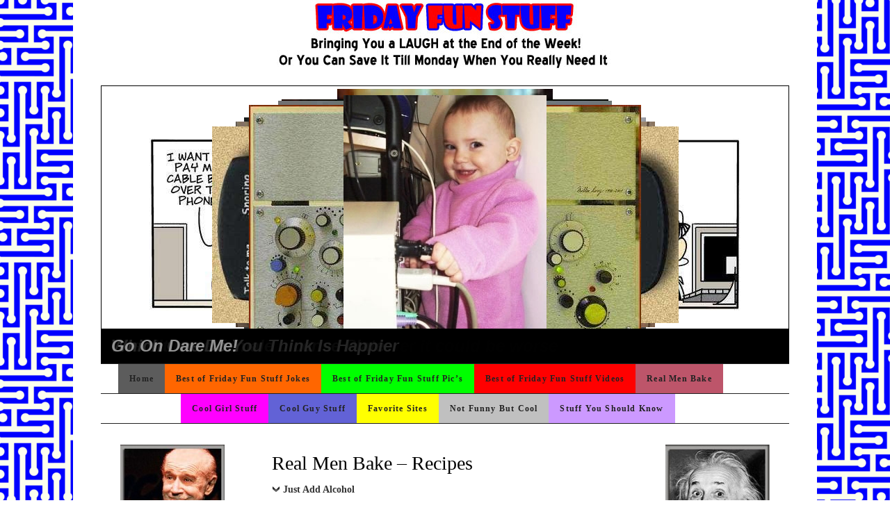

--- FILE ---
content_type: text/html; charset=UTF-8
request_url: https://fridayfunstuff.com/real-men-bake/recipes
body_size: 28591
content:
<!DOCTYPE html>
<!--[if IE 7]>
<html id="ie7" lang="en-US">
<![endif]-->
<!--[if (gt IE 7) | (!IE)]><!-->
<html lang="en-US">
<!--<![endif]-->
<head>
<meta charset="UTF-8" />
<title>Real Men Bake &#8211; Recipes | Friday Fun Stuff</title>
<link rel="profile" href="https://gmpg.org/xfn/11" />
<link rel="stylesheet" type="text/css" media="all" href="https://fridayfunstuff.com/wp-content/themes/pilcrow/style.css" />
<link rel="pingback" href="https://fridayfunstuff.com/xmlrpc.php" />
<link rel="alternate" type="application/rss+xml" title="Friday Fun Stuff &raquo; Feed" href="https://fridayfunstuff.com/feed" />
<link rel="alternate" type="application/rss+xml" title="Friday Fun Stuff &raquo; Comments Feed" href="https://fridayfunstuff.com/comments/feed" />
<link rel="alternate" type="application/rss+xml" title="Friday Fun Stuff &raquo; Real Men Bake &#8211; Recipes Comments Feed" href="https://fridayfunstuff.com/real-men-bake/recipes/feed" />
<link rel='stylesheet' id='ecu-css'  href='https://fridayfunstuff.com/wp-content/plugins/easy-comment-uploads/style.css?ver=3.9.40' type='text/css' media='all' />
<link rel='stylesheet' id='collapseomatic-css-css'  href='https://fridayfunstuff.com/wp-content/plugins/jquery-collapse-o-matic/light_style.css?ver=1.5.7' type='text/css' media='all' />
<link rel='stylesheet' id='slickr-flickr-css'  href='https://fridayfunstuff.com/wp-content/plugins/slickr-flickr/styles/public.css?ver=2.0' type='text/css' media='all' />
<link rel='stylesheet' id='nice-navigation-css'  href='https://fridayfunstuff.com/wp-content/plugins/nice-navigation/styles.css?ver=1.6' type='text/css' media='screen' />
<link rel='stylesheet' id='slidedeck-css'  href='https://fridayfunstuff.com/wp-content/plugins/slidedeck2-personal/css/slidedeck.css?ver=2.1.20130325' type='text/css' media='screen' />
<link rel='stylesheet' id='lightboxStyle-css'  href='https://fridayfunstuff.com/wp-content/plugins/lightbox-plus/css/blackbox/colorbox.css?ver=2.6' type='text/css' media='screen' />
<script type="text/javascript">
window.slideDeck2Version = "2.1.20130325";
window.slideDeck2Distribution = "pro";
</script>
<script type='text/javascript' src='https://fridayfunstuff.com/wp-includes/js/jquery/jquery.js?ver=1.11.0'></script>
<script type='text/javascript' src='https://fridayfunstuff.com/wp-includes/js/jquery/jquery-migrate.min.js?ver=1.2.1'></script>
<script type='text/javascript' src='https://fridayfunstuff.com/wp-content/plugins/amazon-product-in-a-post-plugin/js/amazon-lightbox.js?ver=3.9.40'></script>
<script type='text/javascript' src='https://fridayfunstuff.com/wp-content/plugins/nice-navigation/script.js?ver=1.6'></script>
<script type='text/javascript' src='https://fridayfunstuff.com/wp-content/plugins/slidedeck2-personal/js/jquery-mousewheel/jquery.mousewheel.min.js?ver=3.0.6'></script>
<script type='text/javascript' src='https://fridayfunstuff.com/wp-content/plugins/slidedeck2-personal/js/jquery.easing.1.3.js?ver=1.3'></script>
<script type='text/javascript' src='https://fridayfunstuff.com/wp-content/plugins/slidedeck2-personal/js/slidedeck.jquery.js?ver=1.4.1'></script>
<script type='text/javascript' src='https://fridayfunstuff.com/wp-content/plugins/slidedeck2-personal/js/slidedeck-public.js?ver=2.1.20130325'></script>
<script type='text/javascript' src='https://platform.twitter.com/widgets.js?ver=1316526300'></script>
<link rel="EditURI" type="application/rsd+xml" title="RSD" href="https://fridayfunstuff.com/xmlrpc.php?rsd" />
<link rel="wlwmanifest" type="application/wlwmanifest+xml" href="https://fridayfunstuff.com/wp-includes/wlwmanifest.xml" /> 
<link rel='prev' title='Real Men Bake &#8211; Guy Cake Pics' href='https://fridayfunstuff.com/real-men-bake/guy-cake-pics' />
<link rel='next' title='Real Men Bake &#8211; Recipes &#8211; Breakfast' href='https://fridayfunstuff.com/real-men-bake/recipes/breakfast' />
<meta name="generator" content="WordPress 3.9.40" />
<link rel='canonical' href='https://fridayfunstuff.com/real-men-bake/recipes' />
<link rel='shortlink' href='https://fridayfunstuff.com/?p=1274' />
<!-- Amazon Product In a Post Plugin Styles & Scripts - Version 3.5.2 -->
<link rel="stylesheet" href="https://fridayfunstuff.com/index.php?apipp_style=default" type="text/css" media="screen" />
<link rel="stylesheet" href="https://fridayfunstuff.com/wp-content/plugins/amazon-product-in-a-post-plugin/css/amazon-lightbox.css" type="text/css" media="screen" />
<!-- End Amazon Product In a Post Plugin Styles & Scripts-->

<!-- Contact Us Form -->
<style type="text/css">
.cuf_input {display:none !important; visibility:hidden !important;}
#contactsubmit:hover, #contactsubmit:focus {

}
#contactsubmit:active {

}
#contactsubmit {

}

 
.cuf_field {
	-moz-box-sizing:border-box;
	-webkit-box-sizing:border-box;
	box-sizing:border-box;
	background:#fff;
	border:1px solid #A9B3BC;
	padding:1px;
	height:23px;
	width:100%;
	margin-top:5px;
margin-bottom:5px;
	outline:none
}
#tinyform {
clear: both;
	width:180px;
	margin-left:auto;
	margin-right:auto;
	margin-top:12px;
	padding:6px;
	padding-bottom:0px;
	background:#ededed;
	-webkit-border-radius:5px;
	-moz-border-radius:5px;
	border-radius:5px;
	-webkit-box-shadow:0px 0px 3px 0px rgba(0,0,0,0.2);
	-moz-box-shadow:0px 0px 3px 0px rgba(0,0,0,0.2);
	box-shadow:0px 0px 3px 0px rgba(0,0,0,0.2);
	border:2px solid #FFF;
	-webkit-transition:all 200ms linear;
	-moz-transition:all 200ms linear;
	-o-transition:all 200ms linear;
	transition:all 200ms linear;
}
.cuf_textarea {
	-moz-box-sizing:border-box;
	-webkit-box-sizing:border-box;
	box-sizing:border-box;
	background:#fff;
	border:1px solid #A9B3BC;
	padding:1px;
	width:100%;
	margin-top:5px;
	outline:none;
margin-bottom:5px;
height:60px;
}
</style>
<style type="text/css" id="custom-background-css">
body.custom-background { background-image: url('https://fridayfunstuff.com/wp-content/uploads/2011/10/mazeblue.png'); background-repeat: repeat; background-position: top left; background-attachment: fixed; }
</style>

	<!-- Clean Archives Reloaded v3.2.0 | http://www.viper007bond.com/wordpress-plugins/clean-archives-reloaded/ -->
	<style type="text/css">.car-collapse .car-yearmonth { cursor: s-resize; } </style>
	<script type="text/javascript">
		/* <![CDATA[ */
			jQuery(document).ready(function() {
				jQuery('.car-collapse').find('.car-monthlisting').hide();
				jQuery('.car-collapse').find('.car-monthlisting:first').show();
				jQuery('.car-collapse').find('.car-yearmonth').click(function() {
					jQuery(this).next('ul').slideToggle('fast');
				});
				jQuery('.car-collapse').find('.car-toggler').click(function() {
					if ( 'Expand All' == jQuery(this).text() ) {
						jQuery(this).parent('.car-container').find('.car-monthlisting').show();
						jQuery(this).text('Collapse All');
					}
					else {
						jQuery(this).parent('.car-container').find('.car-monthlisting').hide();
						jQuery(this).text('Expand All');
					}
					return false;
				});
			});
		/* ]]> */
	</script>


</head>

<body data-rsssl=1 class="page page-id-1274 page-parent page-child parent-pageid-1264 page-template-default custom-background three-column sidebar-content-sidebar">
<div id="wrapper"><div id="container" class="hfeed">
	<div id="page" class="blog">
		<div id="header">
						<div id="site-title">
				<span>
					<a href="https://fridayfunstuff.com/"><img src="https://fridayfunstuff.com/wp-content/uploads/2011/10/FFSLogoBlack.jpg"></img></a>
				</span>
			</div>
            

<div id="SlideDeck-5947-frame" class="slidedeck-frame slidedeck_frame lens-tool-kit show-overlay-hover display-nav-hover content-source-custom sd2-hideSpines sd2-show-author sd2-show-author-avatar sd2-show-title sd2-show-excerpt sd2-show-readmore sd2-custom sd2-large sd2-dark default-nav-styles sd2-no-nav sd2-hairline sd2-nav-default sd2-nav-pos-bottom sd2-title-pos-top sd2-title-dark sd2-1 sd2-nav-arrow-style-1 sd2-arrowstyle-3" style="width:990px;height:400px;"><div class="sd-wrapper"><dl id="SlideDeck-5947" class="slidedeck slidedeck-5947" style="width:988px;height:398px;"><dt>After 900 Years Of Living Like A Monk It’s Time To Party!</dt><dd style="" class="has-image no-excerpt has-title custom-layout-caption custom-caption-position-bottom sd2-image-scaling-none slide-type-image slide-source-custom" data-thumbnail-src="https://fridayfunstuff.com/wp-content/uploads/2013/06/After-900-Years-Of-Living-Like-A-Monk-Its-Time-To-Party-150x150.jpg"><div class="sd2-content-wrapper">
    <div class="sd2-node-caption">
        <div class="sd2-vertical-center-outer">
            <div class="sd2-vertical-center-middle">
                <div class="sd2-vertical-center-inner"> 
                    
                    <div class="sd2-slide-title accent-color">
                        <span class="sd2-slide-title-inner">
                                                            After 900 Years Of Living Like A Monk It’s Time To Party!                                                    </span>
                    </div>
                    
                                    
                </div>
            </div>
        </div>
    </div>
</div>

<div class="sd2-slide-background" style="background-image: url(https://fridayfunstuff.com/wp-content/uploads/2013/06/After-900-Years-Of-Living-Like-A-Monk-Its-Time-To-Party.jpg);"></div>
</dd><dt>Sign Youre Driving Too Fast</dt><dd style="" class="has-image no-excerpt has-title custom-layout-caption custom-caption-position-bottom sd2-image-scaling-none slide-type-image slide-source-custom" data-thumbnail-src="https://fridayfunstuff.com/wp-content/uploads/2013/06/Sign-Youre-Driving-Too-Fast-1-150x150.jpg"><div class="sd2-content-wrapper">
    <div class="sd2-node-caption">
        <div class="sd2-vertical-center-outer">
            <div class="sd2-vertical-center-middle">
                <div class="sd2-vertical-center-inner"> 
                    
                    <div class="sd2-slide-title accent-color">
                        <span class="sd2-slide-title-inner">
                                                            Sign Youre Driving Too Fast                                                    </span>
                    </div>
                    
                                    
                </div>
            </div>
        </div>
    </div>
</div>

<div class="sd2-slide-background" style="background-image: url(https://fridayfunstuff.com/wp-content/uploads/2013/06/Sign-Youre-Driving-Too-Fast-1.jpg);"></div>
</dd><dt>Just Once</dt><dd style="" class="has-image no-excerpt has-title custom-layout-caption custom-caption-position-bottom sd2-image-scaling-none slide-type-image slide-source-custom" data-thumbnail-src="https://fridayfunstuff.com/wp-content/uploads/2013/06/Just-Once-150x150.jpg"><div class="sd2-content-wrapper">
    <div class="sd2-node-caption">
        <div class="sd2-vertical-center-outer">
            <div class="sd2-vertical-center-middle">
                <div class="sd2-vertical-center-inner"> 
                    
                    <div class="sd2-slide-title accent-color">
                        <span class="sd2-slide-title-inner">
                                                            Just Once                                                    </span>
                    </div>
                    
                                    
                </div>
            </div>
        </div>
    </div>
</div>

<div class="sd2-slide-background" style="background-image: url(https://fridayfunstuff.com/wp-content/uploads/2013/06/Just-Once.jpg);"></div>
</dd><dt>Now Were Going Away On Vacation So You Two Be Good</dt><dd style="" class="has-image no-excerpt has-title custom-layout-caption custom-caption-position-bottom sd2-image-scaling-none slide-type-image slide-source-custom" data-thumbnail-src="https://fridayfunstuff.com/wp-content/uploads/2013/06/Now-Were-Going-Away-On-Vacation-So-You-Two-Be-Good-150x150.jpg"><div class="sd2-content-wrapper">
    <div class="sd2-node-caption">
        <div class="sd2-vertical-center-outer">
            <div class="sd2-vertical-center-middle">
                <div class="sd2-vertical-center-inner"> 
                    
                    <div class="sd2-slide-title accent-color">
                        <span class="sd2-slide-title-inner">
                                                            Now Were Going Away On Vacation So You Two Be Good                                                    </span>
                    </div>
                    
                                    
                </div>
            </div>
        </div>
    </div>
</div>

<div class="sd2-slide-background" style="background-image: url(https://fridayfunstuff.com/wp-content/uploads/2013/06/Now-Were-Going-Away-On-Vacation-So-You-Two-Be-Good.jpg);"></div>
</dd><dt>The Best Advertisiment For A Gym Ive Evere Seen</dt><dd style="" class="has-image no-excerpt has-title custom-layout-caption custom-caption-position-bottom sd2-image-scaling-none slide-type-image slide-source-custom" data-thumbnail-src="https://fridayfunstuff.com/wp-content/uploads/2013/06/The-Best-Advertisiment-For-A-Gym-Ivr-Ever-Seen-150x150.jpg"><div class="sd2-content-wrapper">
    <div class="sd2-node-caption">
        <div class="sd2-vertical-center-outer">
            <div class="sd2-vertical-center-middle">
                <div class="sd2-vertical-center-inner"> 
                    
                    <div class="sd2-slide-title accent-color">
                        <span class="sd2-slide-title-inner">
                                                            The Best Advertisiment For A Gym Ive Evere Seen                                                    </span>
                    </div>
                    
                                    
                </div>
            </div>
        </div>
    </div>
</div>

<div class="sd2-slide-background" style="background-image: url(https://fridayfunstuff.com/wp-content/uploads/2013/06/The-Best-Advertisiment-For-A-Gym-Ivr-Ever-Seen.jpg);"></div>
</dd><dt>I Know Your My Daughter But I’m Not Paying For This Wedding!</dt><dd style="" class="has-image no-excerpt has-title custom-layout-caption custom-caption-position-bottom sd2-image-scaling-none slide-type-image slide-source-custom" data-thumbnail-src="https://fridayfunstuff.com/wp-content/uploads/2013/06/I-Know-Your-My-Daughter-But-Im-Not-Paying-For-This-Wedding-150x150.jpg"><div class="sd2-content-wrapper">
    <div class="sd2-node-caption">
        <div class="sd2-vertical-center-outer">
            <div class="sd2-vertical-center-middle">
                <div class="sd2-vertical-center-inner"> 
                    
                    <div class="sd2-slide-title accent-color">
                        <span class="sd2-slide-title-inner">
                                                            I Know Your My Daughter But I’m Not Paying For This Wedding!                                                    </span>
                    </div>
                    
                                    
                </div>
            </div>
        </div>
    </div>
</div>

<div class="sd2-slide-background" style="background-image: url(https://fridayfunstuff.com/wp-content/uploads/2013/06/I-Know-Your-My-Daughter-But-Im-Not-Paying-For-This-Wedding.jpg);"></div>
</dd><dt>Why Internet Daters Should Never Meet</dt><dd style="" class="has-image no-excerpt has-title custom-layout-caption custom-caption-position-bottom sd2-image-scaling-none slide-type-image slide-source-custom" data-thumbnail-src="https://fridayfunstuff.com/wp-content/uploads/2013/06/Why-Internet-Daters-Should-Never-Meet-150x150.jpg"><div class="sd2-content-wrapper">
    <div class="sd2-node-caption">
        <div class="sd2-vertical-center-outer">
            <div class="sd2-vertical-center-middle">
                <div class="sd2-vertical-center-inner"> 
                    
                    <div class="sd2-slide-title accent-color">
                        <span class="sd2-slide-title-inner">
                                                            Why Internet Daters Should Never Meet                                                    </span>
                    </div>
                    
                                    
                </div>
            </div>
        </div>
    </div>
</div>

<div class="sd2-slide-background" style="background-image: url(https://fridayfunstuff.com/wp-content/uploads/2013/06/Why-Internet-Daters-Should-Never-Meet.jpg);"></div>
</dd><dt>Steve Is In Big Trouble</dt><dd style="" class="has-image no-excerpt has-title custom-layout-caption custom-caption-position-bottom sd2-image-scaling-none slide-type-image slide-source-custom" data-thumbnail-src="https://fridayfunstuff.com/wp-content/uploads/2013/06/Steve-Is-In-Big-Trouble-150x150.jpg"><div class="sd2-content-wrapper">
    <div class="sd2-node-caption">
        <div class="sd2-vertical-center-outer">
            <div class="sd2-vertical-center-middle">
                <div class="sd2-vertical-center-inner"> 
                    
                    <div class="sd2-slide-title accent-color">
                        <span class="sd2-slide-title-inner">
                                                            Steve Is In Big Trouble                                                    </span>
                    </div>
                    
                                    
                </div>
            </div>
        </div>
    </div>
</div>

<div class="sd2-slide-background" style="background-image: url(https://fridayfunstuff.com/wp-content/uploads/2013/06/Steve-Is-In-Big-Trouble.jpg);"></div>
</dd><dt>The Dorito Effect</dt><dd style="" class="has-image no-excerpt has-title custom-layout-caption custom-caption-position-bottom sd2-image-scaling-none slide-type-image slide-source-custom" data-thumbnail-src="https://fridayfunstuff.com/wp-content/uploads/2013/06/The-Dorito-Effect-150x150.jpg"><div class="sd2-content-wrapper">
    <div class="sd2-node-caption">
        <div class="sd2-vertical-center-outer">
            <div class="sd2-vertical-center-middle">
                <div class="sd2-vertical-center-inner"> 
                    
                    <div class="sd2-slide-title accent-color">
                        <span class="sd2-slide-title-inner">
                                                            The Dorito Effect                                                    </span>
                    </div>
                    
                                    
                </div>
            </div>
        </div>
    </div>
</div>

<div class="sd2-slide-background" style="background-image: url(https://fridayfunstuff.com/wp-content/uploads/2013/06/The-Dorito-Effect.jpg);"></div>
</dd><dt>Nice Setup</dt><dd style="" class="has-image no-excerpt has-title custom-layout-caption custom-caption-position-bottom sd2-image-scaling-none slide-type-image slide-source-custom" data-thumbnail-src="https://fridayfunstuff.com/wp-content/uploads/2013/06/Nice-Setup-150x150.jpg"><div class="sd2-content-wrapper">
    <div class="sd2-node-caption">
        <div class="sd2-vertical-center-outer">
            <div class="sd2-vertical-center-middle">
                <div class="sd2-vertical-center-inner"> 
                    
                    <div class="sd2-slide-title accent-color">
                        <span class="sd2-slide-title-inner">
                                                            Nice Setup                                                    </span>
                    </div>
                    
                                    
                </div>
            </div>
        </div>
    </div>
</div>

<div class="sd2-slide-background" style="background-image: url(https://fridayfunstuff.com/wp-content/uploads/2013/06/Nice-Setup.jpg);"></div>
</dd><dt>Fire, What Fire</dt><dd style="" class="has-image no-excerpt has-title custom-layout-caption custom-caption-position-bottom sd2-image-scaling-none slide-type-image slide-source-custom" data-thumbnail-src="https://fridayfunstuff.com/wp-content/uploads/2013/06/Fire-What-Fire-150x150.jpg"><div class="sd2-content-wrapper">
    <div class="sd2-node-caption">
        <div class="sd2-vertical-center-outer">
            <div class="sd2-vertical-center-middle">
                <div class="sd2-vertical-center-inner"> 
                    
                    <div class="sd2-slide-title accent-color">
                        <span class="sd2-slide-title-inner">
                                                            Fire, What Fire                                                    </span>
                    </div>
                    
                                    
                </div>
            </div>
        </div>
    </div>
</div>

<div class="sd2-slide-background" style="background-image: url(https://fridayfunstuff.com/wp-content/uploads/2013/06/Fire-What-Fire.jpg);"></div>
</dd><dt>What Microsoft Really Wants Their Slogan to Be</dt><dd style="" class="has-image no-excerpt has-title custom-layout-caption custom-caption-position-bottom sd2-image-scaling-none slide-type-image slide-source-custom" data-thumbnail-src="https://fridayfunstuff.com/wp-content/uploads/2013/06/What-Microsoft-Really-Wants-Their-Slogan-to-Be-150x150.jpg"><div class="sd2-content-wrapper">
    <div class="sd2-node-caption">
        <div class="sd2-vertical-center-outer">
            <div class="sd2-vertical-center-middle">
                <div class="sd2-vertical-center-inner"> 
                    
                    <div class="sd2-slide-title accent-color">
                        <span class="sd2-slide-title-inner">
                                                            What Microsoft Really Wants Their Slogan to Be                                                    </span>
                    </div>
                    
                                    
                </div>
            </div>
        </div>
    </div>
</div>

<div class="sd2-slide-background" style="background-image: url(https://fridayfunstuff.com/wp-content/uploads/2013/06/What-Microsoft-Really-Wants-Their-Slogan-to-Be.jpg);"></div>
</dd><dt>So Easy Even A Child Could Use It</dt><dd style="" class="has-image no-excerpt has-title custom-layout-caption custom-caption-position-bottom sd2-image-scaling-none slide-type-image slide-source-custom" data-thumbnail-src="https://fridayfunstuff.com/wp-content/uploads/2013/06/So-Easy-Even-A-Child-Could-Use-It-150x150.jpg"><div class="sd2-content-wrapper">
    <div class="sd2-node-caption">
        <div class="sd2-vertical-center-outer">
            <div class="sd2-vertical-center-middle">
                <div class="sd2-vertical-center-inner"> 
                    
                    <div class="sd2-slide-title accent-color">
                        <span class="sd2-slide-title-inner">
                                                            So Easy Even A Child Could Use It                                                    </span>
                    </div>
                    
                                    
                </div>
            </div>
        </div>
    </div>
</div>

<div class="sd2-slide-background" style="background-image: url(https://fridayfunstuff.com/wp-content/uploads/2013/06/So-Easy-Even-A-Child-Could-Use-It.jpg);"></div>
</dd><dt>Consider Yourself Warned</dt><dd style="" class="has-image no-excerpt has-title custom-layout-caption custom-caption-position-bottom sd2-image-scaling-none slide-type-image slide-source-custom" data-thumbnail-src="https://fridayfunstuff.com/wp-content/uploads/2013/06/Consider-Yourself-Warned-150x150.jpg"><div class="sd2-content-wrapper">
    <div class="sd2-node-caption">
        <div class="sd2-vertical-center-outer">
            <div class="sd2-vertical-center-middle">
                <div class="sd2-vertical-center-inner"> 
                    
                    <div class="sd2-slide-title accent-color">
                        <span class="sd2-slide-title-inner">
                                                            Consider Yourself Warned                                                    </span>
                    </div>
                    
                                    
                </div>
            </div>
        </div>
    </div>
</div>

<div class="sd2-slide-background" style="background-image: url(https://fridayfunstuff.com/wp-content/uploads/2013/06/Consider-Yourself-Warned.jpg);"></div>
</dd><dt>Mirror Image Perceptions</dt><dd style="" class="has-image no-excerpt has-title custom-layout-caption custom-caption-position-bottom sd2-image-scaling-none slide-type-image slide-source-custom" data-thumbnail-src="https://fridayfunstuff.com/wp-content/uploads/2013/06/Mirror-Image-Perceptions-1-150x150.jpg"><div class="sd2-content-wrapper">
    <div class="sd2-node-caption">
        <div class="sd2-vertical-center-outer">
            <div class="sd2-vertical-center-middle">
                <div class="sd2-vertical-center-inner"> 
                    
                    <div class="sd2-slide-title accent-color">
                        <span class="sd2-slide-title-inner">
                                                            Mirror Image Perceptions                                                    </span>
                    </div>
                    
                                    
                </div>
            </div>
        </div>
    </div>
</div>

<div class="sd2-slide-background" style="background-image: url(https://fridayfunstuff.com/wp-content/uploads/2013/06/Mirror-Image-Perceptions-1.jpg);"></div>
</dd><dt>As Long She Can’t Tell The Difference Go For It</dt><dd style="" class="has-image no-excerpt has-title custom-layout-caption custom-caption-position-bottom sd2-image-scaling-none slide-type-image slide-source-custom" data-thumbnail-src="https://fridayfunstuff.com/wp-content/uploads/2013/06/As-Long-She-Cant-Tell-The-Difference-Go-For-It-150x150.jpg"><div class="sd2-content-wrapper">
    <div class="sd2-node-caption">
        <div class="sd2-vertical-center-outer">
            <div class="sd2-vertical-center-middle">
                <div class="sd2-vertical-center-inner"> 
                    
                    <div class="sd2-slide-title accent-color">
                        <span class="sd2-slide-title-inner">
                                                            As Long She Can’t Tell The Difference Go For It                                                    </span>
                    </div>
                    
                                    
                </div>
            </div>
        </div>
    </div>
</div>

<div class="sd2-slide-background" style="background-image: url(https://fridayfunstuff.com/wp-content/uploads/2013/06/As-Long-She-Cant-Tell-The-Difference-Go-For-It.jpg);"></div>
</dd><dt>What We Were Thirsty</dt><dd style="" class="has-image no-excerpt has-title custom-layout-caption custom-caption-position-bottom sd2-image-scaling-none slide-type-image slide-source-custom" data-thumbnail-src="https://fridayfunstuff.com/wp-content/uploads/2013/06/What-We-Were-Thirsty-150x150.jpg"><div class="sd2-content-wrapper">
    <div class="sd2-node-caption">
        <div class="sd2-vertical-center-outer">
            <div class="sd2-vertical-center-middle">
                <div class="sd2-vertical-center-inner"> 
                    
                    <div class="sd2-slide-title accent-color">
                        <span class="sd2-slide-title-inner">
                                                            What We Were Thirsty                                                    </span>
                    </div>
                    
                                    
                </div>
            </div>
        </div>
    </div>
</div>

<div class="sd2-slide-background" style="background-image: url(https://fridayfunstuff.com/wp-content/uploads/2013/06/What-We-Were-Thirsty.jpg);"></div>
</dd><dt>They Work In The Dimond Mines And She Sleeps All Day…Ungratefull Btch</dt><dd style="" class="has-image no-excerpt has-title custom-layout-caption custom-caption-position-bottom sd2-image-scaling-none slide-type-image slide-source-custom" data-thumbnail-src="https://fridayfunstuff.com/wp-content/uploads/2013/06/They-Work-In-The-Dimond-Mines-And-She-Sleeps-All-Day...Ungratefull-Btch-150x150.jpg"><div class="sd2-content-wrapper">
    <div class="sd2-node-caption">
        <div class="sd2-vertical-center-outer">
            <div class="sd2-vertical-center-middle">
                <div class="sd2-vertical-center-inner"> 
                    
                    <div class="sd2-slide-title accent-color">
                        <span class="sd2-slide-title-inner">
                                                            They Work In The Dimond Mines And She Sleeps All Day…Ungratefull Btch                                                    </span>
                    </div>
                    
                                    
                </div>
            </div>
        </div>
    </div>
</div>

<div class="sd2-slide-background" style="background-image: url(https://fridayfunstuff.com/wp-content/uploads/2013/06/They-Work-In-The-Dimond-Mines-And-She-Sleeps-All-Day...Ungratefull-Btch.jpg);"></div>
</dd><dt>If you are having a bad day, remember it could be worse</dt><dd style="" class="has-image no-excerpt has-title custom-layout-caption custom-caption-position-bottom sd2-image-scaling-none slide-type-image slide-source-custom" data-thumbnail-src="https://fridayfunstuff.com/wp-content/uploads/2013/06/If-you-are-having-a-bad-day-remember-it-could-be-worse-3-150x150.jpg"><div class="sd2-content-wrapper">
    <div class="sd2-node-caption">
        <div class="sd2-vertical-center-outer">
            <div class="sd2-vertical-center-middle">
                <div class="sd2-vertical-center-inner"> 
                    
                    <div class="sd2-slide-title accent-color">
                        <span class="sd2-slide-title-inner">
                                                            If you are having a bad day, remember it could be worse                                                    </span>
                    </div>
                    
                                    
                </div>
            </div>
        </div>
    </div>
</div>

<div class="sd2-slide-background" style="background-image: url(https://fridayfunstuff.com/wp-content/uploads/2013/06/If-you-are-having-a-bad-day-remember-it-could-be-worse-3.jpg);"></div>
</dd><dt>He-mote control</dt><dd style="" class="has-image no-excerpt has-title custom-layout-caption custom-caption-position-bottom sd2-image-scaling-none slide-type-image slide-source-custom" data-thumbnail-src="https://fridayfunstuff.com/wp-content/uploads/2013/06/He-mote-control-150x150.jpg"><div class="sd2-content-wrapper">
    <div class="sd2-node-caption">
        <div class="sd2-vertical-center-outer">
            <div class="sd2-vertical-center-middle">
                <div class="sd2-vertical-center-inner"> 
                    
                    <div class="sd2-slide-title accent-color">
                        <span class="sd2-slide-title-inner">
                                                            He-mote control                                                    </span>
                    </div>
                    
                                    
                </div>
            </div>
        </div>
    </div>
</div>

<div class="sd2-slide-background" style="background-image: url(https://fridayfunstuff.com/wp-content/uploads/2013/06/He-mote-control.jpg);"></div>
</dd><dt>The Ultimate Female License Plate</dt><dd style="" class="has-image no-excerpt has-title custom-layout-caption custom-caption-position-bottom sd2-image-scaling-none slide-type-image slide-source-custom" data-thumbnail-src="https://fridayfunstuff.com/wp-content/uploads/2013/06/The-Ultimate-Female-License-Plate-150x150.jpg"><div class="sd2-content-wrapper">
    <div class="sd2-node-caption">
        <div class="sd2-vertical-center-outer">
            <div class="sd2-vertical-center-middle">
                <div class="sd2-vertical-center-inner"> 
                    
                    <div class="sd2-slide-title accent-color">
                        <span class="sd2-slide-title-inner">
                                                            The Ultimate Female License Plate                                                    </span>
                    </div>
                    
                                    
                </div>
            </div>
        </div>
    </div>
</div>

<div class="sd2-slide-background" style="background-image: url(https://fridayfunstuff.com/wp-content/uploads/2013/06/The-Ultimate-Female-License-Plate.jpg);"></div>
</dd><dt>Which One Do You Think Is Happier</dt><dd style="" class="has-image no-excerpt has-title custom-layout-caption custom-caption-position-bottom sd2-image-scaling-none slide-type-image slide-source-custom" data-thumbnail-src="https://fridayfunstuff.com/wp-content/uploads/2013/06/Which-One-Do-You-Think-Is-Happier-1-150x150.jpg"><div class="sd2-content-wrapper">
    <div class="sd2-node-caption">
        <div class="sd2-vertical-center-outer">
            <div class="sd2-vertical-center-middle">
                <div class="sd2-vertical-center-inner"> 
                    
                    <div class="sd2-slide-title accent-color">
                        <span class="sd2-slide-title-inner">
                                                            Which One Do You Think Is Happier                                                    </span>
                    </div>
                    
                                    
                </div>
            </div>
        </div>
    </div>
</div>

<div class="sd2-slide-background" style="background-image: url(https://fridayfunstuff.com/wp-content/uploads/2013/06/Which-One-Do-You-Think-Is-Happier-1.jpg);"></div>
</dd><dt>Go On Dare Me!</dt><dd style="" class="has-image no-excerpt has-title custom-layout-caption custom-caption-position-bottom sd2-image-scaling-none slide-type-image slide-source-custom" data-thumbnail-src="https://fridayfunstuff.com/wp-content/uploads/2013/06/Go-On-Dare-Me-150x150.jpg"><div class="sd2-content-wrapper">
    <div class="sd2-node-caption">
        <div class="sd2-vertical-center-outer">
            <div class="sd2-vertical-center-middle">
                <div class="sd2-vertical-center-inner"> 
                    
                    <div class="sd2-slide-title accent-color">
                        <span class="sd2-slide-title-inner">
                                                            Go On Dare Me!                                                    </span>
                    </div>
                    
                                    
                </div>
            </div>
        </div>
    </div>
</div>

<div class="sd2-slide-background" style="background-image: url(https://fridayfunstuff.com/wp-content/uploads/2013/06/Go-On-Dare-Me.jpg);"></div>
</dd></dl><div class="slidedeck-overlays" data-for="SlideDeck-5947"><a href="#slidedeck-overlays" class="slidedeck-overlays-showhide">Overlays<span class="open-icon"></span><span class="close-icon"></span></a><span class="slidedeck-overlays-wrapper"><a href="http://www.facebook.com/sharer.php?u=https://fridayfunstuff.com/real-men-bake/recipes#SlideDeck-5947&t=Homepage+Banner" target="_blank" class="slidedeck-overlay slidedeck-overlay-type-facebook slidedeck-overlay-1" data-popup-width="659" data-popup-height="592" data-type="facebook"><span class="slidedeck-overlay-logo"></span><span class="slidedeck-overlay-label">Share</span></a><a href="https://twitter.com/intent/tweet?url=https%3A%2F%2Ffridayfunstuff.com%2Freal-men-bake%2Frecipes%23SlideDeck-5947&via=slidedeck&related=slidedeck&text=Check+out+this+SlideDeck%21" target="_blank" class="slidedeck-overlay slidedeck-overlay-type-twitter slidedeck-overlay-2" data-popup-width="466" data-popup-height="484" data-type="twitter"><span class="slidedeck-overlay-logo"></span><span class="slidedeck-overlay-label">Tweet</span></a></span></div><a class="deck-navigation horizontal prev" href="#prev-horizontal"><span>Previous</span></a><a class="deck-navigation horizontal next" href="#next-horizontal"><span>Next</span></a><a class="deck-navigation vertical prev" href="#prev-vertical"><span>Previous</span></a><a class="deck-navigation vertical next" href="#next-vertical"><span>Next</span></a></div></div>
		
        
        
<div id="nav" role="navigation">
			  				<div class="skip-link screen-reader-text"><a href="#content" title="Skip to content">Skip to content</a></div>
								<div class="menu-header"><ul id="menu-menumain-top" class="menu"><li id="menu-item-4353" class="menu-item menu-item-type-custom menu-item-object-custom menu-item-home menu-item-4353"><a href="https://fridayfunstuff.com/">Home</a></li>
<li id="menu-item-4354" class="menu-item menu-item-type-custom menu-item-object-custom menu-item-4354"><a href="https://fridayfunstuff.com/friday-fun-stuff-jokes">Best of Friday Fun Stuff Jokes</a></li>
<li id="menu-item-4355" class="menu-item menu-item-type-custom menu-item-object-custom menu-item-4355"><a href="https://fridayfunstuff.com/best-friday-fun-stuff-pictures">Best of Friday Fun Stuff Pic&#8217;s</a></li>
<li id="menu-item-4356" class="menu-item menu-item-type-custom menu-item-object-custom menu-item-4356"><a href="https://fridayfunstuff.com/friday-fun-stuff-videos">Best of Friday Fun Stuff Videos</a></li>
<li id="menu-item-4357" class="menu-item menu-item-type-custom menu-item-object-custom menu-item-4357"><a href="https://fridayfunstuff.com/real-men-bake">Real Men Bake</a></li>
</ul></div>			</div><!-- #nav -->
            <div id="nav2" role="navigation">
			  				<div class="skip-link screen-reader-text"><a href="#content" title="Skip to content">Skip to content</a></div>
								<div class="menu-header"><ul id="menu-menumain-bottom" class="menu"><li id="menu-item-4358" class="menu-item menu-item-type-custom menu-item-object-custom menu-item-4358"><a href="https://fridayfunstuff.com/cool-girl-stuff">Cool Girl Stuff</a></li>
<li id="menu-item-4359" class="menu-item menu-item-type-custom menu-item-object-custom menu-item-4359"><a href="https://fridayfunstuff.com/cool-guy-stuff">Cool Guy Stuff</a></li>
<li id="menu-item-4360" class="menu-item menu-item-type-custom menu-item-object-custom menu-item-4360"><a href="https://fridayfunstuff.com/favorite-web-sites">Favorite Sites</a></li>
<li id="menu-item-4361" class="menu-item menu-item-type-custom menu-item-object-custom menu-item-4361"><a href="https://fridayfunstuff.com/not-funny-but-cool-2">Not Funny But Cool</a></li>
<li id="menu-item-4362" class="menu-item menu-item-type-custom menu-item-object-custom menu-item-4362"><a href="https://fridayfunstuff.com/stuff-you-should-know">Stuff You Should Know</a></li>
</ul></div>			</div><!-- #nav -->
		</div><!-- #header -->

		<div id="content-box">
		<div id="content-container">
			<div id="content" role="main">

			

				<div id="post-1274" class="post-1274 page type-page status-publish hentry">
											<h1 class="entry-title">Real Men Bake &#8211; Recipes</h1>
					
					<div class="entry entry-content">
						<table border="0" cellSpacing="0" cellPadding="0" width="100%">
<tr>
<td>
<a name="JustAddAlcohol"></a><strong class="collapseomatic" id="JustAddAlcohol" rel="comp-highlander" title="Just Add Alcohol">Just Add Alcohol</strong><div id="target-JustAddAlcohol" class="collapseomatic_content">The first way is the main reason I use bundt pans.  After you take the cake out of the oven, pour 1/2 cup of alcohol (Whiskey, Rum, Brandy, Vodka, or Tequila, etc&#8230;) into a measuring cup. Take a chopstick and poke holes in the cake. Pour the alcohol into the holes so it soaks into the cake. Let the cake stay in the pan for another 15 minutes to soak up the alcohol before you flip it over onto the plate.<br />
<span id="bot-JustAddAlcohol" class="collapseomatic colomat-close"><a style="color: #000000" href="#JustAddAlcohol">click here to close</a></span></div>
</td>
</tr>
</table>
<table border="0" cellSpacing="0" cellPadding="0" width="100%">
<tr>
<td>
<a name="AlcoholicFruit"></a><strong class="collapseomatic" id="AlcoholicFruit" rel="comp-highlander" title="Alcoholic Fruit">Alcoholic Fruit</strong><div id="target-AlcoholicFruit" class="collapseomatic_content">If you are using fruit in your cake, (raisins, strawberries, etc…), remember to soak them in a bowl of at least 3/4 to 1 cup of whatever alcohol you are going to use the night before you bake. You can use the remaining alcohol that is not absorbed by the fruit in your uncooked batter.<br />
<span id="bot-AlcoholicFruit" class="collapseomatic colomat-close"><a style="color: #000000" href="#AlcoholicFruit">click here to close</a></span></div>
</td>
</tr>
</table>
<table border="0" cellSpacing="0" cellPadding="0" width="100%">
<tr>
<td>
<a name="AlcoholicGlaze"></a><strong class="collapseomatic" id="AlcoholicGlaze" rel="comp-highlander" title="Alcoholic Glaze">Alcoholic Glaze</strong><div id="target-AlcoholicGlaze" class="collapseomatic_content">Mix 3/4 cup confectioners’ sugar with 1 tablespoon of alcohol or as much as needed to make the glaze just thin enough to pour over the cake after you have placed it on the cake plate.<br />
<span id="bot-AlcoholicGlaze" class="collapseomatic colomat-close"><a style="color: #000000" href="#AlcoholicGlaze">click here to close</a></span></div>
</td>
</tr>
</table>
<table border="0" cellSpacing="0" cellPadding="0" width="100%">
<tr>
<td>
<a name="AlcoholicFrosting"></a><strong class="collapseomatic" id="AlcoholicFrosting" rel="comp-highlander" title="Alcoholic Frosting">Alcoholic Frosting</strong><div id="target-AlcoholicFrosting" class="collapseomatic_content">Ingredients:<br />
1, pt, Fresh Whipping Cream<br />
1/3, cup, flavoring powder (sweetened cocoa or 2 1.3oz boxes of uncooked pudding powder, chocolate, strawberry, cherry, whatever flavor your going for.)<br />
1/2, cup, Powdered Sugar<br />
1, tsp, Vanilla Extract<br />
1/2, cup, Alcohol (Whiskey, Rum, Brandy, Vodka, Tequila, etc…)</p>
<p>Directions:<br />
In a large mixing bowl, combine whipping cream, flavoring powder, powdered sugar, vanilla, &#038; whatever kind of alcohol you are going to use. Beat with an electric mixer (on low at first, then higher speed as it starts to stiffen) until peaks form when you lift the beaters out of the mixture (About 10 minutes).</p>
<p><em>You might have some left over, enjoy it!</p>
<p>If you can think of any more ways please don’t hesitate to Leave a Reply and let me know.</em><br />
<span id="bot-AlcoholicFrosting" class="collapseomatic colomat-close"><a style="color: #000000" href="#AlcoholicFrosting">click here to close</a></span></div>
</td>
</tr>
</table>
<table border="0" cellSpacing="0" cellPadding="0" width="100%">
<tr>
<td>
<a name="Substitutions"></a><strong class="collapseomatic" id="Substitutions" rel="comp-highlander" title="Substitutions In Cake Recipes">Substitutions In Cake Recipes</strong><div id="target-Substitutions" class="collapseomatic_content">The important thing to remember when making substitutions is to keep the amount of liquid the same. For example, in a cake recipe calling for 1 cup of milk, you can substitute rum or whiskey, etc. for part of it. Just make sure it all adds up to one cup of liquid or your cake will have a different consistency.<br />
<span id="bot-Substitutions" class="collapseomatic colomat-close"><a style="color: #000000" href="#Substitutions">click here to close</a></span></div>
</td>
</tr>
</table>
<table border="0" cellSpacing="0" cellPadding="0" width="100%">
<tr>
<td>
<a name="CommonCookingMistakes"></a><strong class="collapseomatic" id="CommonCookingMistakes" rel="comp-highlander" title="Common Cooking Mistakes">Common Cooking Mistakes</strong><div id="target-CommonCookingMistakes" class="collapseomatic_content">You Boil Instead Of Simmer<br />
The difference between a boil and a simmer may seem slight (a simmer means bubbles come to the surface every second or two, a boil means the water is rapidly bubbling) but it makes all the difference when cooking. Boiling instead of simmering can result in a tough, dry or cloudy final product &#8212; especially when dealing with meat. </p>
<p>You Overcrowd The Pan<br />
Overcrowding the pan is a common offense among home cooks. How many times have you just wanted to fit a few more pieces of chicken to a pan rather than cooking in batches? Well, you end up with soggy food that doesn&#8217;t brown if you don&#8217;t give your ingredients enough space. Food releases moisture when heated, and space in the pan allows for the steam from the moisture to escape.</p>
<p>You Don&#8217;t Wait For The Pan To Heat<br />
Even if you&#8217;re in a hurry, waiting for the pan to heat up is well worth the couple of minutes lost. Adding food to a pan that&#8217;s not ready will result in pale meats and seafood with no sear &#8212; and it could also cause food to stick to the pan.</p>
<p>You Don&#8217;t Let The Meat Rest<br />
We know it isn&#8217;t easy. Once your meat is done cooking, and it looks so delicious, you just want to cut into it and start chowing down. But this is the worst thing you can do; and it&#8217;s a guaranteed way to ruin the dish you just worked so hard on.</p>
<p>If you slice meat too soon, the juices will escape, leaving your dish dry. Give your meat time to rest (five minutes for small cuts and up to 20 for a whole bird or roast). This allows the juices to migrate back to the center of the meat and distribute more evenly.</p>
<p>You Cook Cold Meat<br />
Foods that go straight from the refrigerator to the oven or stove will most likely result in uneven cooking (overdone exterior and undercooked interior). To avoid this problem, just let the meat stand at room temperature for 15-30 minutes before cooking.</p>
<p>You Allow Vegetables To Cook Past Done<br />
You know what happens to vegetables when they&#8217;ve cooked too much? They turn to mush. The reason this happens more often than not is because vegetables keep on cooking if hot (even if taken off the stove). One good way to avoid this is to stop the cooking by running the finished veggies under cold water. </p>
<p>You Slice Meat With The Grain<br />
Cutting with the grain will result in chewy pieces of meat that could have been tender. This is an easy mistake to fix. Look at the piece of meat to determine the direction of the grain and cut against it.</p>
<p>You Don&#8217;t Taste As You Cook<br />
You may have heard it a million times, but do you practice it? Do you taste your food as you cook it? If you don&#8217;t, you really should start. Recipes aren&#8217;t always accurate and can often times lead you astray. Tasting your food as you cook means the difference of a mediocre meal or a delicious one.</p>
<p>You Turn The Food Too Often<br />
If you want that nice brown sear on your meat, give it time to brown. Resisting the urge to handle the food while it&#8217;s cooking is hard, but having that self-control will determine if you get a nice crust on your food or not. </p>
<p>You Don&#8217;t Use A Meat Thermometer<br />
Sure, you might think you can tell when your roast or chicken is done by the color of the exterior, but you don&#8217;t. You&#8217;re just guessing. And that can result in under- or over-cooked meals. The only way to really know when meat is done is with a meat thermometer. There are many affordable a good varieties to choose from.<br />
<span id="bot-CommonCookingMistakes" class="collapseomatic colomat-close"><a style="color: #000000" href="#CommonCookingMistakes">click here to close</a></span></div>
</td>
</tr>
</table>
<table border="0" cellSpacing="0" cellPadding="0" width="100%">
<tr>
<td>
<a name="SpreadCakeFrosting"></a><strong class="collapseomatic" id="SpreadCakeFrosting" rel="comp-highlander" title="Quick Tip To Spread Your Cake Frosting Easier">Quick Tip To Spread Your Cake Frosting Easier</strong><div id="target-SpreadCakeFrosting" class="collapseomatic_content">You&#8217;ll Need: A tall cup of ice water. A good spatula or knife</p>
<p>Put the cake on a cake turn table.</p>
<p>Dip your knife or spatula into ice water before spreading.</p>
<p>Put about 1 1/2 cups of the icing on top of the layer cake</p>
<p>Using an offset spatula or knife spread the frosting evenly over the surface of the first layer. Repeat for the rest of the layers.</p>
<p>Place about 2 cups of the icing on the top of the cake and spread evenly.</p>
<p>Spread the icing onto the sides of the cake.<br />
<span id="bot-SpreadCakeFrosting" class="collapseomatic colomat-close"><a style="color: #000000" href="#SpreadCakeFrosting">click here to close</a></span></div>
</td>
</tr>
</table>
<table border="0" cellSpacing="0" cellPadding="0" width="100%">
<tr>
<td>
<a name="MakeFoodBetter"></a><strong class="collapseomatic" id="MakeFoodBetter" rel="comp-highlander" title="Simple Ways To Make Your Food Even Better">Simple Ways To Make Your Food Even Better</strong><div id="target-MakeFoodBetter" class="collapseomatic_content"><p>Error fetching Flickr photos: A feed could not be found at https://api.flickr.com/services/rest/?method=flickr.photos.search&lang=en-us&format=feed-rss_200&api_key=623dd22ae0e9bd6ccdccda7be155cdb8&user_id=69086089@N03&sort=date-taken-asc&tags=rmbmakefoodbetter&per_page=50. A feed with an invalid mime type may fall victim to this error, or SimplePie was unable to auto-discover it.. Use force_feed() if you are certain this URL is a real feed.</p><span id="bot-MakeFoodBetter" class="collapseomatic colomat-close"><a style="color: #000000" href="#MakeFoodBetter">click here to close</a></span></div>
</td>
</tr>
</table>
<table border="0" cellSpacing="0" cellPadding="0" width="100%">
<tr>
<td>
<a name="ReheatingFood"></a><strong class="collapseomatic" id="ReheatingFood" rel="comp-highlander" title="The Definitive Guide To Reheating Food">The Definitive Guide To Reheating Food</strong><div id="target-ReheatingFood" class="collapseomatic_content">There&#8217;s nothing better than opening your fridge and remembering that you have spaghetti left over from the night before. It&#8217;s like winning the jackpot, but better because you get to eat it <em>immediately </em>and there&#8217;s no greater score, if you ask us.</p>
<p>Leftovers can make a quick lunch or give you an excuse to skip cooking dinner. All in all, they&#8217;re great. That is, until you have to reheat them. So often does an awesome dinner reheat into a sad, sad lunch. And it&#8217;s all because people haven&#8217;t done their homework when it comes to heating up leftovers.</p>
<p>We hate to be the ones to tell you this, but you can&#8217;t just throw your Tupperware of spaghetti in the microwave and expect it to taste great. Reheating, like cooking, is an art. Some foods reheat quickly and nicely in the microwave, while others require the stove top and a little added oil. And then there are some foods that should absolutely, under no circumstance be reheated EVER. We&#8217;ve outlined it all for you below (mostly because we can&#8217;t stand the thought of one more person microwaving their leftover pizza). </p>
<p>Eggs<br />
According to the Consumerist, you should never, EVER, reheat your eggs. Eat them cold &#8212; they&#8217;re really good like that anyway &#8212; or don&#8217;t eat them at all. </p>
<p>Pizza<br />
Whatever you do, stay away from the microwave. The oven isn&#8217;t a good idea either because it takes too long. Bon Appetit taught us to heat up leftover pizza in a covered hot skillet for 3-4 minutes to obtain the best results.</p>
<p>Soups and stews<br />
Soups were made on the stove and they should be reheated on the stove. Add about 1/4-1/2 cup of water to prevent scorching. </p>
<p>Muffins<br />
Warm these up in the oven at 350. Be sure to give it enough time to heat all the way through. Most muffins need about 15 minutes covered, and an additional three uncovered.</p>
<p>Steak<br />
Bon Appetit warns that a good steak does not get better after a night in the fridge &#8212; but, it can still be good. The best way to reheat steak or chicken is to slice it into small pieces and warm it in an oiled skillet.</p>
<p>Roasted Veggies<br />
There&#8217;s a motto we like to go by: If it was cooked in the oven, it should be reheated in the oven. While this isn&#8217;t true 100 percent of the time, when in doubt it&#8217;s the best way to go. And when it comes to roasted veggies, only the oven will bring them back to their former glory.</p>
<p>Pasta<br />
The microwave does strange things to pasta; the oven tends to dry it out. If you have to reheat your pasta &#8212; guys, it&#8217;s really tasty cold &#8212; do it in a pan with a little oil.</p>
<p>Casseroles<br />
Reheating casseroles in the microwave is just fine. Be sure to cover it with wax paper with a vent cut into it to allowing the steam to escape.</p>
<p>Coffee<br />
Just drink it hot the first time around, please. If you absolutely must, you can give coffee a couple seconds in the microwave but IT WILL NEVER TASTE THE SAME.<br />
<span id="bot-ReheatingFood" class="collapseomatic colomat-close"><a style="color: #000000" href="#ReheatingFood">click here to close</a></span></div>
</td>
</tr>
</table>
<table border="0" cellSpacing="0" cellPadding="0" width="100%">
<tr>
<td>
<a name="FoodTruths"></a><strong class="collapseomatic" id="FoodTruths" rel="comp-highlander" title="Food Truths We Should All Follow">Food Truths We Should All Follow</strong><div id="target-FoodTruths" class="collapseomatic_content">There&#8217;s a lot of noise when it comes to cooking. Everyone has an opinion. One person will tell you that you should never flip your burger more than once, another will promise you that it doesn&#8217;t make the slightest bit of difference. Someone will insist that using room-temperature eggs will make or break you when baking, and another baker will scoff at the detail. In the end, you have to find your own cooking rules to live by. That&#8217;s the only way you&#8217;ll make your way in the kitchen and through a recipe. </p>
<p>But there are some &#8220;truths&#8221; that we&#8217;ve found to ring true in just about everyone&#8217;s kitchen. They&#8217;re simple, but they&#8217;re impactful. These food truths can significantly change the way you cook &#8212; for the better.</p>
<p><em>Make everything from scratch at least once. </em><br />
Knowing how things are made gives you a better understanding of the ingredients you&#8217;re working with. Make butter from scratch, give pie crust a whirl and try homemade stock. You might not want to do it ever again, but you&#8217;ve learned a lot for seeing how it&#8217;s done.<br />
The mortar and pestle is your best friend.</p>
<p>Sure, the thought of having to grind your spices every time you want to cook sounds like a chore. But after you do it once, and you smell (and taste) the difference, you&#8217;ll gladly do it again. Promise.</p>
<p><em>When you bake, lick the spoon.</em><br />
It&#8217;s the best way to know what your end product will taste like. Also, it&#8217;s delicious. (But if you&#8217;re using raw eggs be aware of the risks associated with consuming uncooked eggs.)</p>
<p><em>Fresh herbs > dried herbs.</em><br />
It&#8217;s not rocket science people.</p>
<p><em>Intimidating recipes are meant to be confronted.</em><br />
Preferably with a cocktail in hand. You might fail the first time. Or the first 50 times. But eventually, they will turn you into stronger cooks.</p>
<p><em>When it comes to chocolate, splurge.</em><br />
The taste of your brownies will instantly make you feel better about having spent the extra dough.</p>
<p><em>Always cook your eggs in butter. </em><br />
Trust me. This is amazing. And it will make everyone around you think you&#8217;re a genius when it comes to eggs.</p>
<p><em>Imitation = not as good.</em><br />
There&#8217;s no way around it, when it comes to food you can&#8217;t fake it.</p>
<p><em>Trust Julia.</em><br />
Know that fat is where all the flavor comes from. If you skimp on the fat, you&#8217;re skimping on flavor. It&#8217;s that simple. </p>
<p><em>Whole wheat isn&#8217;t always an appropriate substitute. </em><br />
There is something very wrong with whole wheat pizza and pasta. There&#8217;s no way around it.</p>
<p><em>Whenever physically possible, make your own whipped cream.</em><br />
Homemade whipped cream should be a requirement any time dessert is happening. It takes everything up about 1,234,543 notches.<br />
<span id="bot-FoodTruths" class="collapseomatic colomat-close"><a style="color: #000000" href="#FoodTruths">click here to close</a></span></div>
</td>
</tr>
</table>
																	</div><!-- .entry-content -->
				</div><!-- #post-## -->

				
			<div id="comments">




								<div id="respond" class="comment-respond">
				<h3 id="reply-title" class="comment-reply-title">Leave a Reply <small><a rel="nofollow" id="cancel-comment-reply-link" href="/real-men-bake/recipes#respond" style="display:none;">Cancel reply</a></small></h3>
									<form action="https://fridayfunstuff.com/wp-comments-post.php" method="post" id="commentform" class="comment-form">
																			<p class="comment-notes">Your email address will not be published. Required fields are marked <span class="required">*</span></p>							<p class="comment-form-author"><label for="author">Name <span class="required">*</span></label> <input id="author" name="author" type="text" value="" size="30" aria-required='true' /></p>
<p class="comment-form-email"><label for="email">Email <span class="required">*</span></label> <input id="email" name="email" type="text" value="" size="30" aria-required='true' /></p>
<p class="comment-form-url"><label for="url">Website</label> <input id="url" name="url" type="text" value="" size="30" /></p>
												<p class="comment-form-comment"><label for="comment">Comment</label> <textarea id="comment" name="comment" cols="45" rows="8" aria-required="true"></textarea></p>						<p class="form-allowed-tags">You may use these <abbr title="HyperText Markup Language">HTML</abbr> tags and attributes:  <code>&lt;a href=&quot;&quot; title=&quot;&quot;&gt; &lt;abbr title=&quot;&quot;&gt; &lt;acronym title=&quot;&quot;&gt; &lt;b&gt; &lt;blockquote cite=&quot;&quot;&gt; &lt;cite&gt; &lt;code&gt; &lt;del datetime=&quot;&quot;&gt; &lt;em&gt; &lt;i&gt; &lt;q cite=&quot;&quot;&gt; &lt;strike&gt; &lt;strong&gt; </code></p>						<p class="form-submit">
							<input name="submit" type="submit" id="submit" value="Post Comment" />
							<input type='hidden' name='comment_post_ID' value='1274' id='comment_post_ID' />
<input type='hidden' name='comment_parent' id='comment_parent' value='0' />
						</p>
						<p style="display: none;"><input type="hidden" id="akismet_comment_nonce" name="akismet_comment_nonce" value="cda8a5d5ea" /></p>
    <!-- Easy Comment Uploads for Wordpress by Tom Wright: http://wordpress.org/extend/plugins/easy-comment-uploads/ -->

    <div id='ecu_uploadform'>
    <h3 class='title'>Upload Files</h3>
    <div class='message'><p>Send Me Joke Suggestions
</p></div>
    <iframe class='ecu_upload_frame 'scrolling='no' frameborder='0'allowTransparency='true' src='https://fridayfunstuff.com/wp-content/plugins/easy-comment-uploads/upload-form.php' name='upload_form'></iframe><p id='ecu_preview' ></p>
    </div>

    <!-- End of Easy Comment Uploads -->
    					</form>
							</div><!-- #respond -->
			
</div><!-- #comments -->


			</div><!-- #content -->
		</div><!-- #container -->


	
		<div id="sidebar" class="widget-area" role="complementary">
			<ul class="xoxo sidebar-list">

<li id="text-7" class="widget widget_text">			<div class="textwidget"><center><a href="https://fridayfunstuff.com/george-carlin"><img src="https://fridayfunstuff.com/wp-content/uploads/2011/09/georgecarlin-e1316573039228.jpg" alt="George Carlin"></img></a></center></div>
		</li>		<script type="text/javascript">
			var nice_navigation_options = nice_navigation_options || {};
			nice_navigation_options.nice_navigation_nice_navigation2 = {
				clickable_parent: 	false,
				widget_id: 			"nice_navigation_nice_navigation-2"
			}
		</script>
		<li id="nice_navigation-2" class="widget widget_nice_navigation"><h3 class="widget-title"></h3><div class='nice_navigation nice_navigation_look_wikipedia' id='nice_navigation_nice_navigation-2'><div class="menu-left-vertical-menu-container"><ul id="menu-left-vertical-menu" class="menu"><li id="menu-item-96" class="menu-item menu-item-type-custom menu-item-object-custom menu-item-home menu-item-96"><a href="https://fridayfunstuff.com">Home</a></li>
<li id="menu-item-783" class="menu-item menu-item-type-post_type menu-item-object-page menu-item-has-children menu-item-783"><a href="https://fridayfunstuff.com/friday-fun-stuff-jokes">Best of Friday Fun Stuff Jokes</a>
<ul class="sub-menu">
	<li id="menu-item-807" class="menu-item menu-item-type-post_type menu-item-object-page menu-item-807"><a href="https://fridayfunstuff.com/friday-fun-stuff-jokes/jokes-computers">Computers</a></li>
	<li id="menu-item-808" class="menu-item menu-item-type-post_type menu-item-object-page menu-item-808"><a href="https://fridayfunstuff.com/friday-fun-stuff-jokes/jokes-cops-robbers">Cops And Robbers</a></li>
	<li id="menu-item-809" class="menu-item menu-item-type-post_type menu-item-object-page menu-item-809"><a href="https://fridayfunstuff.com/friday-fun-stuff-jokes/jokes-education">Education</a></li>
	<li id="menu-item-811" class="menu-item menu-item-type-post_type menu-item-object-page menu-item-811"><a href="https://fridayfunstuff.com/friday-fun-stuff-jokes/jokes-family">Family</a></li>
	<li id="menu-item-812" class="menu-item menu-item-type-post_type menu-item-object-page menu-item-812"><a href="https://fridayfunstuff.com/friday-fun-stuff-jokes/jokes-holidays">Holidays</a></li>
	<li id="menu-item-813" class="menu-item menu-item-type-post_type menu-item-object-page menu-item-813"><a href="https://fridayfunstuff.com/friday-fun-stuff-jokes/jokes-letters">Letters</a></li>
	<li id="menu-item-814" class="menu-item menu-item-type-post_type menu-item-object-page menu-item-814"><a href="https://fridayfunstuff.com/friday-fun-stuff-jokes/jokes-lists">Lists #1</a></li>
	<li id="menu-item-8574" class="menu-item menu-item-type-post_type menu-item-object-page menu-item-8574"><a href="https://fridayfunstuff.com/friday-fun-stuff-jokes/jokes-lists-2">Lists #2</a></li>
	<li id="menu-item-8573" class="menu-item menu-item-type-post_type menu-item-object-page menu-item-8573"><a href="https://fridayfunstuff.com/friday-fun-stuff-jokes/jokes-lists-3">Lists #3</a></li>
	<li id="menu-item-815" class="menu-item menu-item-type-post_type menu-item-object-page menu-item-815"><a href="https://fridayfunstuff.com/friday-fun-stuff-jokes/jokes-men-women">Men And Women</a></li>
	<li id="menu-item-816" class="menu-item menu-item-type-post_type menu-item-object-page menu-item-816"><a href="https://fridayfunstuff.com/friday-fun-stuff-jokes/jokes-misc">Misc #1</a></li>
	<li id="menu-item-8836" class="menu-item menu-item-type-post_type menu-item-object-page menu-item-8836"><a href="https://fridayfunstuff.com/friday-fun-stuff-jokes/jokes-misc-2">Misc #2</a></li>
	<li id="menu-item-817" class="menu-item menu-item-type-post_type menu-item-object-page menu-item-817"><a href="https://fridayfunstuff.com/friday-fun-stuff-jokes/jokes-people">Old People</a></li>
	<li id="menu-item-4553" class="menu-item menu-item-type-post_type menu-item-object-page menu-item-4553"><a href="https://fridayfunstuff.com/friday-fun-stuff-jokes/jokes-politics-2">Politics</a></li>
	<li id="menu-item-818" class="menu-item menu-item-type-post_type menu-item-object-page menu-item-818"><a href="https://fridayfunstuff.com/friday-fun-stuff-jokes/jokes-question-answer">Question And Answer</a></li>
	<li id="menu-item-819" class="menu-item menu-item-type-post_type menu-item-object-page menu-item-819"><a href="https://fridayfunstuff.com/friday-fun-stuff-jokes/jokes-quotes">Quotes</a></li>
	<li id="menu-item-820" class="menu-item menu-item-type-post_type menu-item-object-page menu-item-has-children menu-item-820"><a href="https://fridayfunstuff.com/friday-fun-stuff-jokes/jokes-red-neck">Red Neck&#8211;></a>
	<ul class="sub-menu">
		<li id="menu-item-9147" class="menu-item menu-item-type-post_type menu-item-object-page menu-item-9147"><a href="https://fridayfunstuff.com/friday-fun-stuff-jokes/jokes-red-neck/jokes-you-might-be-a-redneck-if">You Might Be A Redneck If&#8230;</a></li>
	</ul>
</li>
	<li id="menu-item-821" class="menu-item menu-item-type-post_type menu-item-object-page menu-item-821"><a href="https://fridayfunstuff.com/friday-fun-stuff-jokes/jokes-religon">Religon #1</a></li>
	<li id="menu-item-9198" class="menu-item menu-item-type-post_type menu-item-object-page menu-item-9198"><a href="https://fridayfunstuff.com/jokes-religon-2">Religon #2</a></li>
	<li id="menu-item-822" class="menu-item menu-item-type-post_type menu-item-object-page menu-item-822"><a href="https://fridayfunstuff.com/friday-fun-stuff-jokes/jokes-stories">Stories #1</a></li>
	<li id="menu-item-9278" class="menu-item menu-item-type-post_type menu-item-object-page menu-item-9278"><a href="https://fridayfunstuff.com/friday-fun-stuff-jokes/jokes-stories-2">Stories #2</a></li>
	<li id="menu-item-9277" class="menu-item menu-item-type-post_type menu-item-object-page menu-item-9277"><a href="https://fridayfunstuff.com/friday-fun-stuff-jokes/jokes-stories-3">Stories #3</a></li>
	<li id="menu-item-9276" class="menu-item menu-item-type-post_type menu-item-object-page menu-item-9276"><a href="https://fridayfunstuff.com/friday-fun-stuff-jokes/jokes-stories-4">Stories #4</a></li>
	<li id="menu-item-823" class="menu-item menu-item-type-post_type menu-item-object-page menu-item-823"><a href="https://fridayfunstuff.com/friday-fun-stuff-jokes/jokes-utter-stupidity">Utter Stupidity #1</a></li>
	<li id="menu-item-9275" class="menu-item menu-item-type-post_type menu-item-object-page menu-item-9275"><a href="https://fridayfunstuff.com/friday-fun-stuff-jokes/jokes-utter-stupidity-2">Utter Stupidity #2</a></li>
	<li id="menu-item-9430" class="menu-item menu-item-type-post_type menu-item-object-page menu-item-9430"><a href="https://fridayfunstuff.com/friday-fun-stuff-jokes/jokes-utter-stupidity-darwin-awards">Darwin Awards</a></li>
	<li id="menu-item-1053" class="menu-item menu-item-type-post_type menu-item-object-page menu-item-1053"><a href="https://fridayfunstuff.com/friday-fun-stuff-jokes/jokes-work">Work #1</a></li>
	<li id="menu-item-9274" class="menu-item menu-item-type-post_type menu-item-object-page menu-item-9274"><a href="https://fridayfunstuff.com/friday-fun-stuff-jokes/jokes-work-2">Work #2</a></li>
	<li id="menu-item-9273" class="menu-item menu-item-type-post_type menu-item-object-page menu-item-9273"><a href="https://fridayfunstuff.com/friday-fun-stuff-jokes/jokes-work-3">Work #3</a></li>
	<li id="menu-item-9272" class="menu-item menu-item-type-post_type menu-item-object-page menu-item-9272"><a href="https://fridayfunstuff.com/friday-fun-stuff-jokes/jokes-work-4">Work #4</a></li>
	<li id="menu-item-9629" class="menu-item menu-item-type-post_type menu-item-object-page menu-item-9629"><a href="https://fridayfunstuff.com/friday-fun-stuff-jokes/jokes-books">Books</a></li>
</ul>
</li>
<li id="menu-item-889" class="menu-item menu-item-type-post_type menu-item-object-page menu-item-has-children menu-item-889"><a href="https://fridayfunstuff.com/best-friday-fun-stuff-pictures">Best of Friday Fun Stuff Pictures</a>
<ul class="sub-menu">
	<li id="menu-item-891" class="menu-item menu-item-type-post_type menu-item-object-page menu-item-has-children menu-item-891"><a href="https://fridayfunstuff.com/best-friday-fun-stuff-pictures/pictures-advertisements">Advertisements &#8211;></a>
	<ul class="sub-menu">
		<li id="menu-item-906" class="menu-item menu-item-type-post_type menu-item-object-page menu-item-906"><a href="https://fridayfunstuff.com/best-friday-fun-stuff-pictures/pictures-advertisements/pictures-ads-ads">Ads &#8211; Ads You Will Never See Again</a></li>
		<li id="menu-item-907" class="menu-item menu-item-type-post_type menu-item-object-page menu-item-907"><a href="https://fridayfunstuff.com/best-friday-fun-stuff-pictures/pictures-advertisements/pictures-ads-billboards">Ads &#8211; Billboards</a></li>
		<li id="menu-item-908" class="menu-item menu-item-type-post_type menu-item-object-page menu-item-908"><a href="https://fridayfunstuff.com/best-friday-fun-stuff-pictures/pictures-advertisements/pictures-ads-interesting-ads">Ads &#8211; Interesting Ad’s</a></li>
	</ul>
</li>
	<li id="menu-item-890" class="menu-item menu-item-type-post_type menu-item-object-page menu-item-890"><a href="https://fridayfunstuff.com/best-friday-fun-stuff-pictures/pictures-accidental-racism">Accidental Racism</a></li>
	<li id="menu-item-1577" class="menu-item menu-item-type-post_type menu-item-object-page menu-item-1577"><a href="https://fridayfunstuff.com/best-friday-fun-stuff-pictures/pictures-bizarre-flickr">Bizarre #1</a></li>
	<li id="menu-item-892" class="menu-item menu-item-type-post_type menu-item-object-page menu-item-892"><a href="https://fridayfunstuff.com/best-friday-fun-stuff-pictures/pictures-bizarre-slideshare">Bizarre #2</a></li>
	<li id="menu-item-893" class="menu-item menu-item-type-post_type menu-item-object-page menu-item-893"><a href="https://fridayfunstuff.com/best-friday-fun-stuff-pictures/pictures-cartoons">Cartoons</a></li>
	<li id="menu-item-894" class="menu-item menu-item-type-post_type menu-item-object-page menu-item-894"><a href="https://fridayfunstuff.com/best-friday-fun-stuff-pictures/pictures-celebrities">Celebrities</a></li>
	<li id="menu-item-895" class="menu-item menu-item-type-post_type menu-item-object-page menu-item-895"><a href="https://fridayfunstuff.com/best-friday-fun-stuff-pictures/pictures-computers">Computers #1</a></li>
	<li id="menu-item-898" class="menu-item menu-item-type-post_type menu-item-object-page menu-item-898"><a href="https://fridayfunstuff.com/best-friday-fun-stuff-pictures/pictures-facebook">Computers #2</a></li>
	<li id="menu-item-896" class="menu-item menu-item-type-post_type menu-item-object-page menu-item-896"><a href="https://fridayfunstuff.com/best-friday-fun-stuff-pictures/pictures-cops-robers">Cops And Robbers</a></li>
	<li id="menu-item-897" class="menu-item menu-item-type-post_type menu-item-object-page menu-item-897"><a href="https://fridayfunstuff.com/best-friday-fun-stuff-pictures/pictures-education">Education</a></li>
	<li id="menu-item-899" class="menu-item menu-item-type-post_type menu-item-object-page menu-item-899"><a href="https://fridayfunstuff.com/best-friday-fun-stuff-pictures/pictures-family">Family</a></li>
	<li id="menu-item-4519" class="menu-item menu-item-type-post_type menu-item-object-page menu-item-4519"><a href="https://fridayfunstuff.com/best-friday-fun-stuff-pictures/pictures-headlines">Headlines</a></li>
	<li id="menu-item-900" class="menu-item menu-item-type-post_type menu-item-object-page menu-item-900"><a href="https://fridayfunstuff.com/best-friday-fun-stuff-pictures/pictures-holidays">Holidays</a></li>
	<li id="menu-item-901" class="menu-item menu-item-type-post_type menu-item-object-page menu-item-901"><a href="https://fridayfunstuff.com/best-friday-fun-stuff-pictures/pictures-infographics">Infographics</a></li>
	<li id="menu-item-902" class="menu-item menu-item-type-post_type menu-item-object-page menu-item-902"><a href="https://fridayfunstuff.com/best-friday-fun-stuff-pictures/pictures-letters">Letters</a></li>
	<li id="menu-item-903" class="menu-item menu-item-type-post_type menu-item-object-page menu-item-903"><a href="https://fridayfunstuff.com/best-friday-fun-stuff-pictures/pictures-men-women">Men And Women</a></li>
	<li id="menu-item-1785" class="menu-item menu-item-type-post_type menu-item-object-page menu-item-1785"><a href="https://fridayfunstuff.com/best-friday-fun-stuff-pictures/picturesmisc1">Miscellaneous #1</a></li>
	<li id="menu-item-1824" class="menu-item menu-item-type-post_type menu-item-object-page menu-item-1824"><a href="https://fridayfunstuff.com/best-friday-fun-stuff-pictures/picturesmisc2">Miscellaneous #2</a></li>
	<li id="menu-item-905" class="menu-item menu-item-type-post_type menu-item-object-page menu-item-905"><a href="https://fridayfunstuff.com/best-friday-fun-stuff-pictures/pictures-motivational-posterssort">Motivational Posters…Sort Of</a></li>
	<li id="menu-item-911" class="menu-item menu-item-type-post_type menu-item-object-page menu-item-911"><a href="https://fridayfunstuff.com/best-friday-fun-stuff-pictures/pictures-old-people">Old People</a></li>
	<li id="menu-item-4529" class="menu-item menu-item-type-post_type menu-item-object-page menu-item-4529"><a href="https://fridayfunstuff.com/best-friday-fun-stuff-pictures/pictures-politics-2">Politics</a></li>
	<li id="menu-item-912" class="menu-item menu-item-type-post_type menu-item-object-page menu-item-912"><a href="https://fridayfunstuff.com/best-friday-fun-stuff-pictures/pictures-priceless">Priceless</a></li>
	<li id="menu-item-913" class="menu-item menu-item-type-post_type menu-item-object-page menu-item-913"><a href="https://fridayfunstuff.com/best-friday-fun-stuff-pictures/pictures-red-neck">Red Neck</a></li>
	<li id="menu-item-914" class="menu-item menu-item-type-post_type menu-item-object-page menu-item-914"><a href="https://fridayfunstuff.com/best-friday-fun-stuff-pictures/pictures-religion">Religion</a></li>
	<li id="menu-item-915" class="menu-item menu-item-type-post_type menu-item-object-page menu-item-915"><a href="https://fridayfunstuff.com/best-friday-fun-stuff-pictures/pictures-signs">Signs</a></li>
	<li id="menu-item-4534" class="menu-item menu-item-type-post_type menu-item-object-page menu-item-4534"><a href="https://fridayfunstuff.com/best-friday-fun-stuff-pictures/pictures-strange-comics">Strange Comics</a></li>
	<li id="menu-item-916" class="menu-item menu-item-type-post_type menu-item-object-page menu-item-has-children menu-item-916"><a href="https://fridayfunstuff.com/best-friday-fun-stuff-pictures/pictures-utter-stupidity">Utter Stupidity&#8211;></a>
	<ul class="sub-menu">
		<li id="menu-item-1090" class="menu-item menu-item-type-post_type menu-item-object-page menu-item-1090"><a href="https://fridayfunstuff.com/best-friday-fun-stuff-pictures/pictures-utter-stupidity/pictures-utter-stupidity-people-walmart">People Of Wal-Mart</a></li>
	</ul>
</li>
	<li id="menu-item-917" class="menu-item menu-item-type-post_type menu-item-object-page menu-item-917"><a href="https://fridayfunstuff.com/best-friday-fun-stuff-pictures/pictures-work">Work</a></li>
</ul>
</li>
<li id="menu-item-961" class="menu-item menu-item-type-post_type menu-item-object-page menu-item-has-children menu-item-961"><a href="https://fridayfunstuff.com/friday-fun-stuff-videos">Best of Friday Fun Stuff Videos</a>
<ul class="sub-menu">
	<li id="menu-item-962" class="menu-item menu-item-type-post_type menu-item-object-page menu-item-962"><a href="https://fridayfunstuff.com/friday-fun-stuff-videos/videos-animals">Animals</a></li>
	<li id="menu-item-963" class="menu-item menu-item-type-post_type menu-item-object-page menu-item-963"><a href="https://fridayfunstuff.com/friday-fun-stuff-videos/videos-bizarre">Bizarre</a></li>
	<li id="menu-item-964" class="menu-item menu-item-type-post_type menu-item-object-page menu-item-964"><a href="https://fridayfunstuff.com/friday-fun-stuff-videos/videos-bloopers">Bloopers</a></li>
	<li id="menu-item-4385" class="menu-item menu-item-type-post_type menu-item-object-page menu-item-has-children menu-item-4385"><a href="https://fridayfunstuff.com/friday-fun-stuff-videos/videos-cartoons">Cartoons&#8211;></a>
	<ul class="sub-menu">
		<li id="menu-item-5788" class="menu-item menu-item-type-post_type menu-item-object-page menu-item-5788"><a href="https://fridayfunstuff.com/friday-fun-stuff-videos/videos-cartoons/videos-cartoons-classic-cartoons">Classic Cartoons</a></li>
		<li id="menu-item-5790" class="menu-item menu-item-type-post_type menu-item-object-page menu-item-5790"><a href="https://fridayfunstuff.com/friday-fun-stuff-videos/videos-cartoons/videos-cartoons-family-guy">Family Guy</a></li>
		<li id="menu-item-5789" class="menu-item menu-item-type-post_type menu-item-object-page menu-item-5789"><a href="https://fridayfunstuff.com/friday-fun-stuff-videos/videos-cartoons/videos-cartoons-simpsons">Simpsons</a></li>
	</ul>
</li>
	<li id="menu-item-965" class="menu-item menu-item-type-post_type menu-item-object-page menu-item-has-children menu-item-965"><a href="https://fridayfunstuff.com/friday-fun-stuff-videos/videos-classic">Classics&#8211;></a>
	<ul class="sub-menu">
		<li id="menu-item-5734" class="menu-item menu-item-type-post_type menu-item-object-page menu-item-5734"><a href="https://fridayfunstuff.com/friday-fun-stuff-videos/videos-classic/videos-classic-abbott-and-costello">Abbott And Costello</a></li>
		<li id="menu-item-6022" class="menu-item menu-item-type-post_type menu-item-object-page menu-item-6022"><a href="https://fridayfunstuff.com/friday-fun-stuff-videos/videos-classic/videos-classic-charlie-chaplin">Charlie Chaplin</a></li>
		<li id="menu-item-5728" class="menu-item menu-item-type-post_type menu-item-object-page menu-item-5728"><a href="https://fridayfunstuff.com/friday-fun-stuff-videos/videos-classic/videos-classic-jack-benny">Jack Benny</a></li>
		<li id="menu-item-5741" class="menu-item menu-item-type-post_type menu-item-object-page menu-item-5741"><a href="https://fridayfunstuff.com/friday-fun-stuff-videos/videos-classic/videos-classic-johnny-carson">Johnny Carson</a></li>
		<li id="menu-item-5727" class="menu-item menu-item-type-post_type menu-item-object-page menu-item-5727"><a href="https://fridayfunstuff.com/friday-fun-stuff-videos/videos-classic/videos-classic-laurel-and-hardy">Laurel &#038; Hardy</a></li>
		<li id="menu-item-5755" class="menu-item menu-item-type-post_type menu-item-object-page menu-item-5755"><a href="https://fridayfunstuff.com/friday-fun-stuff-videos/videos-classic/videos-classic-the-marx-brothers">The Marx Brothers</a></li>
		<li id="menu-item-6023" class="menu-item menu-item-type-post_type menu-item-object-page menu-item-6023"><a href="https://fridayfunstuff.com/friday-fun-stuff-videos/videos-classic/videos-classic-the-three-stooges">The Three Stooges</a></li>
		<li id="menu-item-5726" class="menu-item menu-item-type-post_type menu-item-object-page menu-item-5726"><a href="https://fridayfunstuff.com/friday-fun-stuff-videos/videos-classic/videos-classic-miscellaneous">Miscellaneous</a></li>
		<li id="menu-item-6028" class="menu-item menu-item-type-post_type menu-item-object-page menu-item-6028"><a href="https://fridayfunstuff.com/friday-fun-stuff-videos/videos-classic/videos-classic-you-bet-your-life">You Bet Your Life</a></li>
	</ul>
</li>
	<li id="menu-item-966" class="menu-item menu-item-type-post_type menu-item-object-page menu-item-has-children menu-item-966"><a href="https://fridayfunstuff.com/friday-fun-stuff-videos/videos-commercials">Commercials&#8211;></a>
	<ul class="sub-menu">
		<li id="menu-item-1124" class="menu-item menu-item-type-post_type menu-item-object-page menu-item-1124"><a href="https://fridayfunstuff.com/friday-fun-stuff-videos/videos-commercials/banned">Banned In The US</a></li>
		<li id="menu-item-1123" class="menu-item menu-item-type-post_type menu-item-object-page menu-item-1123"><a href="https://fridayfunstuff.com/friday-fun-stuff-videos/videos-commercials/condom">Condom&#8217;s</a></li>
		<li id="menu-item-1122" class="menu-item menu-item-type-post_type menu-item-object-page menu-item-1122"><a href="https://fridayfunstuff.com/friday-fun-stuff-videos/videos-commercials/dont-judge-too-quickly">Don&#8217;t Judge Too Quickly</a></li>
		<li id="menu-item-1121" class="menu-item menu-item-type-post_type menu-item-object-page menu-item-1121"><a href="https://fridayfunstuff.com/friday-fun-stuff-videos/videos-commercials/fakes">Fakes</a></li>
		<li id="menu-item-1120" class="menu-item menu-item-type-post_type menu-item-object-page menu-item-1120"><a href="https://fridayfunstuff.com/friday-fun-stuff-videos/videos-commercials/madtv">Mad TV</a></li>
		<li id="menu-item-1119" class="menu-item menu-item-type-post_type menu-item-object-page menu-item-1119"><a href="https://fridayfunstuff.com/friday-fun-stuff-videos/videos-commercials/real-commercials">Real Commercials</a></li>
		<li id="menu-item-1118" class="menu-item menu-item-type-post_type menu-item-object-page menu-item-1118"><a href="https://fridayfunstuff.com/friday-fun-stuff-videos/videos-commercials/snl">Saturday Night Live</a></li>
		<li id="menu-item-1117" class="menu-item menu-item-type-post_type menu-item-object-page menu-item-1117"><a href="https://fridayfunstuff.com/friday-fun-stuff-videos/videos-commercials/viagra">Viagra</a></li>
	</ul>
</li>
	<li id="menu-item-967" class="menu-item menu-item-type-post_type menu-item-object-page menu-item-967"><a href="https://fridayfunstuff.com/friday-fun-stuff-videos/videos-education">Education</a></li>
	<li id="menu-item-968" class="menu-item menu-item-type-post_type menu-item-object-page menu-item-has-children menu-item-968"><a href="https://fridayfunstuff.com/friday-fun-stuff-videos/videos-great">Great Funny T.V. Shows&#8211;></a>
	<ul class="sub-menu">
		<li id="menu-item-5868" class="menu-item menu-item-type-post_type menu-item-object-page menu-item-5868"><a href="https://fridayfunstuff.com/friday-fun-stuff-videos/videos-great/great-tv-whos-line-is-it-anyway">Who&#8217;s Line Is It Anyway</a></li>
		<li id="menu-item-5857" class="menu-item menu-item-type-post_type menu-item-object-page menu-item-5857"><a href="https://fridayfunstuff.com/friday-fun-stuff-videos/videos-great/great-tv-all-in-the-family">All In The Family</a></li>
		<li id="menu-item-5876" class="menu-item menu-item-type-post_type menu-item-object-page menu-item-5876"><a href="https://fridayfunstuff.com/friday-fun-stuff-videos/videos-great/great-tv-mash">MASH</a></li>
		<li id="menu-item-5859" class="menu-item menu-item-type-post_type menu-item-object-page menu-item-5859"><a href="https://fridayfunstuff.com/friday-fun-stuff-videos/videos-great/great-tv-night-court">Night Court</a></li>
		<li id="menu-item-5860" class="menu-item menu-item-type-post_type menu-item-object-page menu-item-5860"><a href="https://fridayfunstuff.com/friday-fun-stuff-videos/videos-great/great-tv-johnny-carson">The Tonight Show</a></li>
		<li id="menu-item-5858" class="menu-item menu-item-type-post_type menu-item-object-page menu-item-5858"><a href="https://fridayfunstuff.com/friday-fun-stuff-videos/videos-great/great-tv-roseanne">Roseanne</a></li>
	</ul>
</li>
	<li id="menu-item-969" class="menu-item menu-item-type-post_type menu-item-object-page menu-item-969"><a href="https://fridayfunstuff.com/friday-fun-stuff-videos/videos-holidays">Holidays</a></li>
	<li id="menu-item-6048" class="menu-item menu-item-type-post_type menu-item-object-page menu-item-6048"><a href="https://fridayfunstuff.com/friday-fun-stuff-videos/videos-jewish-family">Jewish Family</a></li>
	<li id="menu-item-970" class="menu-item menu-item-type-post_type menu-item-object-page menu-item-970"><a href="https://fridayfunstuff.com/friday-fun-stuff-videos/videos-kids">Kids</a></li>
	<li id="menu-item-4564" class="menu-item menu-item-type-post_type menu-item-object-page menu-item-4564"><a href="https://fridayfunstuff.com/friday-fun-stuff-videos/videos-men-women">Men &#038; Women</a></li>
	<li id="menu-item-971" class="menu-item menu-item-type-post_type menu-item-object-page menu-item-971"><a href="https://fridayfunstuff.com/friday-fun-stuff-videos/videos-misc">Misc</a></li>
	<li id="menu-item-972" class="menu-item menu-item-type-post_type menu-item-object-page menu-item-972"><a href="https://fridayfunstuff.com/friday-fun-stuff-videos/videos-people">Old People</a></li>
	<li id="menu-item-973" class="menu-item menu-item-type-post_type menu-item-object-page menu-item-973"><a href="https://fridayfunstuff.com/friday-fun-stuff-videos/videos-police">Police</a></li>
	<li id="menu-item-4568" class="menu-item menu-item-type-post_type menu-item-object-page menu-item-4568"><a href="https://fridayfunstuff.com/friday-fun-stuff-videos/videos-politics">Politics</a></li>
	<li id="menu-item-974" class="menu-item menu-item-type-post_type menu-item-object-page menu-item-974"><a href="https://fridayfunstuff.com/friday-fun-stuff-videos/videos-priceless">Priceless</a></li>
	<li id="menu-item-975" class="menu-item menu-item-type-post_type menu-item-object-page menu-item-975"><a href="https://fridayfunstuff.com/friday-fun-stuff-videos/videos-red-neck">Red Neck</a></li>
	<li id="menu-item-976" class="menu-item menu-item-type-post_type menu-item-object-page menu-item-has-children menu-item-976"><a href="https://fridayfunstuff.com/friday-fun-stuff-videos/videos-religion">Religion&#8211;></a>
	<ul class="sub-menu">
		<li id="menu-item-6052" class="menu-item menu-item-type-post_type menu-item-object-page menu-item-6052"><a href="https://fridayfunstuff.com/friday-fun-stuff-videos/videos-religion/videos-atheist-cartoons">Atheist Cartoons</a></li>
	</ul>
</li>
	<li id="menu-item-6060" class="menu-item menu-item-type-post_type menu-item-object-page menu-item-6060"><a href="https://fridayfunstuff.com/friday-fun-stuff-videos/video-celebrity-roasts">Roasts</a></li>
	<li id="menu-item-977" class="menu-item menu-item-type-post_type menu-item-object-page menu-item-has-children menu-item-977"><a href="https://fridayfunstuff.com/friday-fun-stuff-videos/videos-sketches">Sketches&#8211;></a>
	<ul class="sub-menu">
		<li id="menu-item-1142" class="menu-item menu-item-type-post_type menu-item-object-page menu-item-1142"><a href="https://fridayfunstuff.com/friday-fun-stuff-videos/videos-sketches/carol-burnett-show">Carol Burnett Show</a></li>
		<li id="menu-item-6082" class="menu-item menu-item-type-post_type menu-item-object-page menu-item-6082"><a href="https://fridayfunstuff.com/friday-fun-stuff-videos/videos-sketches/best-of-ffs-videos-sketches-mad-tv">MAD TV</a></li>
		<li id="menu-item-6081" class="menu-item menu-item-type-post_type menu-item-object-page menu-item-6081"><a href="https://fridayfunstuff.com/friday-fun-stuff-videos/videos-sketches/best-of-ffs-videos-sketches-mind-of-mencia">Mind Of Mencia</a></li>
		<li id="menu-item-1141" class="menu-item menu-item-type-post_type menu-item-object-page menu-item-1141"><a href="https://fridayfunstuff.com/friday-fun-stuff-videos/videos-sketches/misc">Miscellaneous</a></li>
		<li id="menu-item-6080" class="menu-item menu-item-type-post_type menu-item-object-page menu-item-6080"><a href="https://fridayfunstuff.com/friday-fun-stuff-videos/videos-sketches/best-of-ffs-videos-sketches-mrs-brown">Mrs. Brown</a></li>
		<li id="menu-item-1140" class="menu-item menu-item-type-post_type menu-item-object-page menu-item-1140"><a href="https://fridayfunstuff.com/friday-fun-stuff-videos/videos-sketches/monty-python">Monty Python</a></li>
		<li id="menu-item-6079" class="menu-item menu-item-type-post_type menu-item-object-page menu-item-6079"><a href="https://fridayfunstuff.com/friday-fun-stuff-videos/videos-sketches/best-of-ffs-videos-sketches-sctv">SCTV</a></li>
		<li id="menu-item-1138" class="menu-item menu-item-type-post_type menu-item-object-page menu-item-1138"><a href="https://fridayfunstuff.com/friday-fun-stuff-videos/videos-sketches/saturday-night-live">Saturday Night Live</a></li>
		<li id="menu-item-6078" class="menu-item menu-item-type-post_type menu-item-object-page menu-item-6078"><a href="https://fridayfunstuff.com/friday-fun-stuff-videos/videos-sketches/best-of-ffs-videos-sketches-snl-weekend-update">SNL Weekend Update</a></li>
	</ul>
</li>
	<li id="menu-item-978" class="menu-item menu-item-type-post_type menu-item-object-page menu-item-has-children menu-item-978"><a href="https://fridayfunstuff.com/friday-fun-stuff-videos/videos-songs">Songs&#8211;></a>
	<ul class="sub-menu">
		<li id="menu-item-6121" class="menu-item menu-item-type-post_type menu-item-object-page menu-item-6121"><a href="https://fridayfunstuff.com/friday-fun-stuff-videos/videos-songs/videos-songs-aaron-wilburn">Aaron Wilburn</a></li>
		<li id="menu-item-1160" class="menu-item menu-item-type-post_type menu-item-object-page menu-item-1160"><a href="https://fridayfunstuff.com/friday-fun-stuff-videos/videos-songs/avenueq">Avenue Q</a></li>
		<li id="menu-item-1159" class="menu-item menu-item-type-post_type menu-item-object-page menu-item-1159"><a href="https://fridayfunstuff.com/friday-fun-stuff-videos/videos-songs/carlos-mencia">Carlos Mencia</a></li>
		<li id="menu-item-6120" class="menu-item menu-item-type-post_type menu-item-object-page menu-item-6120"><a href="https://fridayfunstuff.com/friday-fun-stuff-videos/videos-songs/videos-songs-denis-leary">Denis Leary</a></li>
		<li id="menu-item-1158" class="menu-item menu-item-type-post_type menu-item-object-page menu-item-1158"><a href="https://fridayfunstuff.com/friday-fun-stuff-videos/videos-songs/misc">Miscellaneous</a></li>
		<li id="menu-item-1157" class="menu-item menu-item-type-post_type menu-item-object-page menu-item-1157"><a href="https://fridayfunstuff.com/friday-fun-stuff-videos/videos-songs/monty-python">Monty Python</a></li>
		<li id="menu-item-6119" class="menu-item menu-item-type-post_type menu-item-object-page menu-item-6119"><a href="https://fridayfunstuff.com/friday-fun-stuff-videos/videos-songs/videos-songs-sarah-silverman">Sarah Silverman</a></li>
		<li id="menu-item-1156" class="menu-item menu-item-type-post_type menu-item-object-page menu-item-1156"><a href="https://fridayfunstuff.com/friday-fun-stuff-videos/videos-songs/saturday-night-live">Saturday Night Live</a></li>
		<li id="menu-item-6116" class="menu-item menu-item-type-post_type menu-item-object-page menu-item-6116"><a href="https://fridayfunstuff.com/friday-fun-stuff-videos/videos-songs/videos-songs-stephen-lynch">Stephen Lynch</a></li>
		<li id="menu-item-6118" class="menu-item menu-item-type-post_type menu-item-object-page menu-item-6118"><a href="https://fridayfunstuff.com/friday-fun-stuff-videos/videos-songs/videos-songs-tim-hawkins">Tim Hawkins</a></li>
		<li id="menu-item-6117" class="menu-item menu-item-type-post_type menu-item-object-page menu-item-6117"><a href="https://fridayfunstuff.com/friday-fun-stuff-videos/videos-songs/videos-songs-weird-al-yankovic">Weird Al Yankovic</a></li>
	</ul>
</li>
	<li id="menu-item-979" class="menu-item menu-item-type-post_type menu-item-object-page menu-item-has-children menu-item-979"><a href="https://fridayfunstuff.com/friday-fun-stuff-videos/videos-stand">Stand Up&#8211;></a>
	<ul class="sub-menu">
		<li id="menu-item-6178" class="menu-item menu-item-type-post_type menu-item-object-page menu-item-6178"><a href="https://fridayfunstuff.com/friday-fun-stuff-videos/videos-stand/best-of-ffs-videos-stand-up-andrew-dice-clay">Andrew Dice Clay</a></li>
		<li id="menu-item-8136" class="menu-item menu-item-type-post_type menu-item-object-page menu-item-8136"><a href="https://fridayfunstuff.com/friday-fun-stuff-videos/videos-stand/best-of-ffs-videos-stand-up-aziz-ansari">Aziz Ansari</a></li>
		<li id="menu-item-8023" class="menu-item menu-item-type-post_type menu-item-object-page menu-item-8023"><a href="https://fridayfunstuff.com/friday-fun-stuff-videos/videos-stand/best-of-ffs-videos-stand-up-bill-engvall">Bill Engvall</a></li>
		<li id="menu-item-1189" class="menu-item menu-item-type-post_type menu-item-object-page menu-item-1189"><a href="https://fridayfunstuff.com/friday-fun-stuff-videos/videos-stand/bill-cosby">Bill Cosby</a></li>
		<li id="menu-item-6177" class="menu-item menu-item-type-post_type menu-item-object-page menu-item-6177"><a href="https://fridayfunstuff.com/friday-fun-stuff-videos/videos-stand/best-of-ffs-videos-stand-up-bill-hicks">Bill Hicks</a></li>
		<li id="menu-item-8129" class="menu-item menu-item-type-post_type menu-item-object-page menu-item-8129"><a href="https://fridayfunstuff.com/friday-fun-stuff-videos/videos-stand/best-of-ffs-videos-stand-up-bill-maher">Bill Maher</a></li>
		<li id="menu-item-8128" class="menu-item menu-item-type-post_type menu-item-object-page menu-item-8128"><a href="https://fridayfunstuff.com/friday-fun-stuff-videos/videos-stand/best-of-ffs-videos-stand-up-billy-connolly">Billy Connolly</a></li>
		<li id="menu-item-6181" class="menu-item menu-item-type-post_type menu-item-object-page menu-item-6181"><a href="https://fridayfunstuff.com/friday-fun-stuff-videos/videos-stand/best-of-ffs-videos-stand-up-carlos-mencia">Carlos Mencia</a></li>
		<li id="menu-item-1188" class="menu-item menu-item-type-post_type menu-item-object-page menu-item-1188"><a href="https://fridayfunstuff.com/friday-fun-stuff-videos/videos-stand/chris-rock">Chris Rock</a></li>
		<li id="menu-item-6180" class="menu-item menu-item-type-post_type menu-item-object-page menu-item-6180"><a href="https://fridayfunstuff.com/friday-fun-stuff-videos/videos-stand/best-of-ffs-videos-stand-up-christopher-titus">Christopher Titus</a></li>
		<li id="menu-item-8030" class="menu-item menu-item-type-post_type menu-item-object-page menu-item-8030"><a href="https://fridayfunstuff.com/best-of-ffs-videos-stand-up-daniel-tosh">Daniel Tosh</a></li>
		<li id="menu-item-1187" class="menu-item menu-item-type-post_type menu-item-object-page menu-item-1187"><a href="https://fridayfunstuff.com/friday-fun-stuff-videos/videos-stand/dave-chappelle">Dave Chappelle</a></li>
		<li id="menu-item-8099" class="menu-item menu-item-type-post_type menu-item-object-page menu-item-8099"><a href="https://fridayfunstuff.com/friday-fun-stuff-videos/videos-stand/best-of-ffs-videos-stand-up-david-cross">David Cross</a></li>
		<li id="menu-item-8097" class="menu-item menu-item-type-post_type menu-item-object-page menu-item-8097"><a href="https://fridayfunstuff.com/friday-fun-stuff-videos/videos-stand/best-of-ffs-videos-stand-up-david-spade">David Spade</a></li>
		<li id="menu-item-8096" class="menu-item menu-item-type-post_type menu-item-object-page menu-item-8096"><a href="https://fridayfunstuff.com/friday-fun-stuff-videos/videos-stand/best-of-ffs-videos-stand-up-denis-leary">Denis Leary</a></li>
		<li id="menu-item-8095" class="menu-item menu-item-type-post_type menu-item-object-page menu-item-8095"><a href="https://fridayfunstuff.com/friday-fun-stuff-videos/videos-stand/best-of-ffs-videos-stand-up-eddie-izzard">Eddie Izzard</a></li>
		<li id="menu-item-1186" class="menu-item menu-item-type-post_type menu-item-object-page menu-item-1186"><a href="https://fridayfunstuff.com/friday-fun-stuff-videos/videos-stand/eddie-murphy">Eddie Murphy</a></li>
		<li id="menu-item-8133" class="menu-item menu-item-type-post_type menu-item-object-page menu-item-8133"><a href="https://fridayfunstuff.com/friday-fun-stuff-videos/videos-stand/best-of-ffs-videos-stand-up-ellen-degeneres">Ellen DeGeneres</a></li>
		<li id="menu-item-1185" class="menu-item menu-item-type-post_type menu-item-object-page menu-item-1185"><a href="https://fridayfunstuff.com/friday-fun-stuff-videos/videos-stand/frances-dilorinzo">Frances Dilorinzo</a></li>
		<li id="menu-item-1184" class="menu-item menu-item-type-post_type menu-item-object-page menu-item-1184"><a href="https://fridayfunstuff.com/friday-fun-stuff-videos/videos-stand/george-carlin">George Carlin</a></li>
		<li id="menu-item-8094" class="menu-item menu-item-type-post_type menu-item-object-page menu-item-8094"><a href="https://fridayfunstuff.com/friday-fun-stuff-videos/videos-stand/best-of-ffs-videos-stand-up-jamie-foxx">Jamie Foxx</a></li>
		<li id="menu-item-1183" class="menu-item menu-item-type-post_type menu-item-object-page menu-item-1183"><a href="https://fridayfunstuff.com/friday-fun-stuff-videos/videos-stand/jeanne-robertson">Jeanne Robertson</a></li>
		<li id="menu-item-8093" class="menu-item menu-item-type-post_type menu-item-object-page menu-item-8093"><a href="https://fridayfunstuff.com/friday-fun-stuff-videos/videos-stand/best-of-ffs-videos-stand-up-jeff-dunham">Jeff Dunham</a></li>
		<li id="menu-item-8131" class="menu-item menu-item-type-post_type menu-item-object-page menu-item-8131"><a href="https://fridayfunstuff.com/friday-fun-stuff-videos/videos-stand/best-of-ffs-videos-stand-up-jerry-seinfeld">Jerry Seinfeld</a></li>
		<li id="menu-item-8098" class="menu-item menu-item-type-post_type menu-item-object-page menu-item-8098"><a href="https://fridayfunstuff.com/friday-fun-stuff-videos/videos-stand/best-of-ffs-videos-stand-up-jim-carrey">Jim Carrey</a></li>
		<li id="menu-item-8100" class="menu-item menu-item-type-post_type menu-item-object-page menu-item-8100"><a href="https://fridayfunstuff.com/friday-fun-stuff-videos/videos-stand/best-of-ffs-videos-stand-up-jim-jefferies">Jim Jefferies</a></li>
		<li id="menu-item-8092" class="menu-item menu-item-type-post_type menu-item-object-page menu-item-8092"><a href="https://fridayfunstuff.com/friday-fun-stuff-videos/videos-stand/best-of-ffs-videos-stand-up-joe-rogan">Joe Rogan</a></li>
		<li id="menu-item-8091" class="menu-item menu-item-type-post_type menu-item-object-page menu-item-8091"><a href="https://fridayfunstuff.com/friday-fun-stuff-videos/videos-stand/best-of-ffs-videos-stand-up-john-caparulo">John Caparulo</a></li>
		<li id="menu-item-8090" class="menu-item menu-item-type-post_type menu-item-object-page menu-item-8090"><a href="https://fridayfunstuff.com/friday-fun-stuff-videos/videos-stand/best-of-ffs-videos-stand-up-kathy-griffin">Kathy Griffin</a></li>
		<li id="menu-item-1195" class="menu-item menu-item-type-post_type menu-item-object-page menu-item-1195"><a href="https://fridayfunstuff.com/friday-fun-stuff-videos/videos-stand/lenny-bruce">Lenny Bruce</a></li>
		<li id="menu-item-8135" class="menu-item menu-item-type-post_type menu-item-object-page menu-item-8135"><a href="https://fridayfunstuff.com/friday-fun-stuff-videos/videos-stand/best-of-ffs-videos-stand-up-lewis-black">Lewis Black</a></li>
		<li id="menu-item-8130" class="menu-item menu-item-type-post_type menu-item-object-page menu-item-8130"><a href="https://fridayfunstuff.com/friday-fun-stuff-videos/videos-stand/best-of-ffs-videos-stand-up-lisa-lampanelli">Lisa Lampanelli</a></li>
		<li id="menu-item-8089" class="menu-item menu-item-type-post_type menu-item-object-page menu-item-8089"><a href="https://fridayfunstuff.com/friday-fun-stuff-videos/videos-stand/best-of-ffs-videos-stand-up-louis-c-k">Louis C.K.</a></li>
		<li id="menu-item-1182" class="menu-item menu-item-type-post_type menu-item-object-page menu-item-1182"><a href="https://fridayfunstuff.com/friday-fun-stuff-videos/videos-stand/misc">Misc</a></li>
		<li id="menu-item-8101" class="menu-item menu-item-type-post_type menu-item-object-page menu-item-8101"><a href="https://fridayfunstuff.com/friday-fun-stuff-videos/videos-stand/best-of-ffs-videos-stand-up-patton-oswalt">Patton Oswalt</a></li>
		<li id="menu-item-8088" class="menu-item menu-item-type-post_type menu-item-object-page menu-item-8088"><a href="https://fridayfunstuff.com/friday-fun-stuff-videos/videos-stand/best-of-ffs-videos-stand-up-peter-kay">Peter Kay</a></li>
		<li id="menu-item-8087" class="menu-item menu-item-type-post_type menu-item-object-page menu-item-8087"><a href="https://fridayfunstuff.com/friday-fun-stuff-videos/videos-stand/best-of-ffs-videos-stand-up-rachel-feinstein">Rachel Feinstein</a></li>
		<li id="menu-item-8086" class="menu-item menu-item-type-post_type menu-item-object-page menu-item-8086"><a href="https://fridayfunstuff.com/friday-fun-stuff-videos/videos-stand/best-of-ffs-videos-stand-up-ralphie-may">Ralphie May</a></li>
		<li id="menu-item-8085" class="menu-item menu-item-type-post_type menu-item-object-page menu-item-8085"><a href="https://fridayfunstuff.com/friday-fun-stuff-videos/videos-stand/best-of-ffs-videos-stand-up-redd-foxx">Redd Foxx</a></li>
		<li id="menu-item-1181" class="menu-item menu-item-type-post_type menu-item-object-page menu-item-1181"><a href="https://fridayfunstuff.com/friday-fun-stuff-videos/videos-stand/richard-jeni">Richard Jeni</a></li>
		<li id="menu-item-1196" class="menu-item menu-item-type-post_type menu-item-object-page menu-item-1196"><a href="https://fridayfunstuff.com/friday-fun-stuff-videos/videos-stand/richard-pryor">Richard Pryor</a></li>
		<li id="menu-item-8134" class="menu-item menu-item-type-post_type menu-item-object-page menu-item-8134"><a href="https://fridayfunstuff.com/friday-fun-stuff-videos/videos-stand/best-of-ffs-videos-stand-up-ricky-gervais">Ricky Gervais</a></li>
		<li id="menu-item-6179" class="menu-item menu-item-type-post_type menu-item-object-page menu-item-6179"><a href="https://fridayfunstuff.com/friday-fun-stuff-videos/videos-stand/best-of-ffs-videos-stand-up-robin-williams">Robin Williams</a></li>
		<li id="menu-item-8084" class="menu-item menu-item-type-post_type menu-item-object-page menu-item-8084"><a href="https://fridayfunstuff.com/friday-fun-stuff-videos/videos-stand/best-of-ffs-videos-stand-up-rodney-dangerfield">Rodney Dangerfield</a></li>
		<li id="menu-item-8127" class="menu-item menu-item-type-post_type menu-item-object-page menu-item-8127"><a href="https://fridayfunstuff.com/friday-fun-stuff-videos/videos-stand/best-of-ffs-videos-stand-up-russell-brand">Russell Brand</a></li>
		<li id="menu-item-8083" class="menu-item menu-item-type-post_type menu-item-object-page menu-item-8083"><a href="https://fridayfunstuff.com/friday-fun-stuff-videos/videos-stand/best-of-ffs-videos-stand-up-sam-kinison">Sam Kinison</a></li>
		<li id="menu-item-8082" class="menu-item menu-item-type-post_type menu-item-object-page menu-item-8082"><a href="https://fridayfunstuff.com/friday-fun-stuff-videos/videos-stand/best-of-ffs-videos-stand-up-steve-martin">Steve Martin</a></li>
		<li id="menu-item-8081" class="menu-item menu-item-type-post_type menu-item-object-page menu-item-8081"><a href="https://fridayfunstuff.com/friday-fun-stuff-videos/videos-stand/best-of-ffs-videos-stand-up-whitney-cummings">Whitney Cummings</a></li>
		<li id="menu-item-8132" class="menu-item menu-item-type-post_type menu-item-object-page menu-item-8132"><a href="https://fridayfunstuff.com/friday-fun-stuff-videos/videos-stand/best-of-ffs-videos-stand-up-zach-galifianakis">Zach Galifianakis</a></li>
	</ul>
</li>
	<li id="menu-item-980" class="menu-item menu-item-type-post_type menu-item-object-page menu-item-980"><a href="https://fridayfunstuff.com/friday-fun-stuff-videos/videos-utter-stupidity">Utter Stupidity</a></li>
	<li id="menu-item-4572" class="menu-item menu-item-type-post_type menu-item-object-page menu-item-4572"><a href="https://fridayfunstuff.com/friday-fun-stuff-videos/videos-work">Work</a></li>
	<li id="menu-item-981" class="menu-item menu-item-type-post_type menu-item-object-page menu-item-981"><a href="https://fridayfunstuff.com/friday-fun-stuff-videos/videos-candid-camera">Your On Candid Camera</a></li>
	<li id="menu-item-1139" class="menu-item menu-item-type-post_type menu-item-object-page menu-item-1139"><a href="https://fridayfunstuff.com/friday-fun-stuff-videos/monty-python-monty-python">Monty Python on Monty Python</a></li>
</ul>
</li>
<li id="menu-item-4368" class="menu-item menu-item-type-post_type menu-item-object-page current-page-ancestor current-menu-ancestor current-menu-parent current-page-parent current_page_parent current_page_ancestor menu-item-has-children menu-item-4368"><a href="https://fridayfunstuff.com/real-men-bake">Real Men Bake</a>
<ul class="sub-menu">
	<li id="menu-item-4372" class="menu-item menu-item-type-post_type menu-item-object-page menu-item-4372"><a href="https://fridayfunstuff.com/real-men-bake/guy-cake-pics">Guy Cake Pictures</a></li>
	<li id="menu-item-4371" class="menu-item menu-item-type-post_type menu-item-object-page menu-item-4371"><a href="https://fridayfunstuff.com/real-men-bake/funny-cooking-stuff">Funny Cooking Stuff</a></li>
	<li id="menu-item-4369" class="menu-item menu-item-type-post_type menu-item-object-page menu-item-4369"><a href="https://fridayfunstuff.com/real-men-bake/cook-books-guys">Cook Books For Guys</a></li>
	<li id="menu-item-4370" class="menu-item menu-item-type-post_type menu-item-object-page menu-item-4370"><a href="https://fridayfunstuff.com/real-men-bake/real-men-bake-cooking-videos">Cooking Videos</a></li>
	<li id="menu-item-4373" class="menu-item menu-item-type-post_type menu-item-object-page current-menu-item page_item page-item-1274 current_page_item menu-item-has-children menu-item-4373"><a href="https://fridayfunstuff.com/real-men-bake/recipes">Recipes&#8211;></a>
	<ul class="sub-menu">
		<li id="menu-item-4376" class="menu-item menu-item-type-post_type menu-item-object-page menu-item-4376"><a href="https://fridayfunstuff.com/real-men-bake/recipes/guy-cakes-scratch">Guy Cakes From Scratch</a></li>
		<li id="menu-item-4377" class="menu-item menu-item-type-post_type menu-item-object-page menu-item-4377"><a href="https://fridayfunstuff.com/real-men-bake/recipes/guy-cakes-using-mixes">Guy Cakes Using Mixes</a></li>
		<li id="menu-item-4374" class="menu-item menu-item-type-post_type menu-item-object-page menu-item-4374"><a href="https://fridayfunstuff.com/real-men-bake/recipes/breakfast">Breakfast</a></li>
		<li id="menu-item-4379" class="menu-item menu-item-type-post_type menu-item-object-page menu-item-4379"><a href="https://fridayfunstuff.com/real-men-bake/recipes/side-dishes">Side Dishes</a></li>
		<li id="menu-item-4375" class="menu-item menu-item-type-post_type menu-item-object-page menu-item-4375"><a href="https://fridayfunstuff.com/real-men-bake/recipes/dinner">Dinner</a></li>
		<li id="menu-item-4378" class="menu-item menu-item-type-post_type menu-item-object-page menu-item-4378"><a href="https://fridayfunstuff.com/real-men-bake/recipes/other-recipes">Other Recipes</a></li>
	</ul>
</li>
	<li id="menu-item-10873" class="menu-item menu-item-type-post_type menu-item-object-page menu-item-10873"><a href="https://fridayfunstuff.com/real-men-bake/real-men-bake-sites">Web Sites</a></li>
</ul>
</li>
<li id="menu-item-715" class="menu-item menu-item-type-post_type menu-item-object-page menu-item-has-children menu-item-715"><a href="https://fridayfunstuff.com/cool-girl-stuff">Cool Girl Stuff</a>
<ul class="sub-menu">
	<li id="menu-item-716" class="menu-item menu-item-type-post_type menu-item-object-page menu-item-has-children menu-item-716"><a href="https://fridayfunstuff.com/cool-girl-stuff/girl-stuff-jokes">Jokes&#8211;></a>
	<ul class="sub-menu">
		<li id="menu-item-717" class="menu-item menu-item-type-post_type menu-item-object-page menu-item-717"><a href="https://fridayfunstuff.com/cool-girl-stuff/girl-stuff-jokes/girl-stuff-jokes-lists">Lists</a></li>
		<li id="menu-item-718" class="menu-item menu-item-type-post_type menu-item-object-page menu-item-718"><a href="https://fridayfunstuff.com/cool-girl-stuff/girl-stuff-jokes/girl-stuff-jokes-men">Men</a></li>
		<li id="menu-item-719" class="menu-item menu-item-type-post_type menu-item-object-page menu-item-719"><a href="https://fridayfunstuff.com/cool-girl-stuff/girl-stuff-jokes/girl-stuff-jokes-misc-2">Misc</a></li>
		<li id="menu-item-720" class="menu-item menu-item-type-post_type menu-item-object-page menu-item-720"><a href="https://fridayfunstuff.com/cool-girl-stuff/girl-stuff-jokes/girl-stuff-jokes-stories-2">Stories</a></li>
	</ul>
</li>
	<li id="menu-item-723" class="menu-item menu-item-type-post_type menu-item-object-page menu-item-has-children menu-item-723"><a href="https://fridayfunstuff.com/cool-girl-stuff/girl-stuff-pictures">Girl Stuff &#8211; Pictures&#8211;></a>
	<ul class="sub-menu">
		<li id="menu-item-729" class="menu-item menu-item-type-post_type menu-item-object-page menu-item-has-children menu-item-729"><a href="https://fridayfunstuff.com/cool-girl-stuff/girl-stuff-pictures/girl-stuff-pics-animals">Animals&#8211;></a>
		<ul class="sub-menu">
			<li id="menu-item-6455" class="menu-item menu-item-type-post_type menu-item-object-page menu-item-6455"><a href="https://fridayfunstuff.com/cool-girl-stuff/girl-stuff-pictures/girl-stuff-pics-animals/girl-stuff-pics-animals-funny-animals">Funny Animals</a></li>
			<li id="menu-item-734" class="menu-item menu-item-type-post_type menu-item-object-page menu-item-734"><a href="https://fridayfunstuff.com/cool-girl-stuff/girl-stuff-pictures/girl-stuff-pics-animals/girl-stuff-pics-animals-mothers-kids">Mothers And Kids</a></li>
			<li id="menu-item-732" class="menu-item menu-item-type-post_type menu-item-object-page menu-item-732"><a href="https://fridayfunstuff.com/cool-girl-stuff/girl-stuff-pictures/girl-stuff-pics-animals/girl-stuff-pics-animals-couples">Couples</a></li>
			<li id="menu-item-735" class="menu-item menu-item-type-post_type menu-item-object-page menu-item-735"><a href="https://fridayfunstuff.com/cool-girl-stuff/girl-stuff-pictures/girl-stuff-pics-animals/girl-stuff-pics-animals-motivational-posters">De-Motivational Posters</a></li>
			<li id="menu-item-6483" class="menu-item menu-item-type-post_type menu-item-object-page menu-item-6483"><a href="https://fridayfunstuff.com/cool-girl-stuff/girl-stuff-pictures/girl-stuff-pics-animals/cool-girl-stuff-pics-animals-outside">Outside</a></li>
			<li id="menu-item-6452" class="menu-item menu-item-type-post_type menu-item-object-page menu-item-6452"><a href="https://fridayfunstuff.com/cool-girl-stuff/girl-stuff-pictures/girl-stuff-pics-animals/girl-stuff-pics-animals-birds">Birds</a></li>
			<li id="menu-item-6451" class="menu-item menu-item-type-post_type menu-item-object-page menu-item-6451"><a href="https://fridayfunstuff.com/cool-girl-stuff/girl-stuff-pictures/girl-stuff-pics-animals/girl-stuff-pics-animals-cute-animals">Cute Animals</a></li>
			<li id="menu-item-733" class="menu-item menu-item-type-post_type menu-item-object-page menu-item-733"><a href="https://fridayfunstuff.com/cool-girl-stuff/girl-stuff-pictures/girl-stuff-pics-animals/girl-stuff-pics-animals-cute-cats">Cute Cats</a></li>
			<li id="menu-item-6440" class="menu-item menu-item-type-post_type menu-item-object-page menu-item-6440"><a href="https://fridayfunstuff.com/cool-girl-stuff/girl-stuff-pictures/girl-stuff-pics-animals/cool-girl-stuff-pics-animals-cute-dogs">Cute Dogs</a></li>
			<li id="menu-item-6478" class="menu-item menu-item-type-post_type menu-item-object-page menu-item-6478"><a href="https://fridayfunstuff.com/cool-girl-stuff/girl-stuff-pictures/girl-stuff-pics-animals/girl-stuff-pics-animals-all-animals">All Animals</a></li>
		</ul>
</li>
		<li id="menu-item-9761" class="menu-item menu-item-type-post_type menu-item-object-page menu-item-9761"><a href="https://fridayfunstuff.com/cool-girl-stuff/girl-stuff-pictures/girl-stuff-pics-cool-cartoons">Cool Cartoons</a></li>
		<li id="menu-item-724" class="menu-item menu-item-type-post_type menu-item-object-page menu-item-724"><a href="https://fridayfunstuff.com/cool-girl-stuff/girl-stuff-pictures/girl-stuff-pics-disney">Disney</a></li>
		<li id="menu-item-6522" class="menu-item menu-item-type-post_type menu-item-object-page menu-item-6522"><a href="https://fridayfunstuff.com/cool-girl-stuff/girl-stuff-pictures/girl-stuff-pics-kids">Kids</a></li>
		<li id="menu-item-728" class="menu-item menu-item-type-post_type menu-item-object-page menu-item-728"><a href="https://fridayfunstuff.com/cool-girl-stuff/girl-stuff-pictures/girl-stuff-pics-weddings">Weddings</a></li>
		<li id="menu-item-727" class="menu-item menu-item-type-post_type menu-item-object-page menu-item-727"><a href="https://fridayfunstuff.com/cool-girl-stuff/girl-stuff-pictures/girl-stuff-pics-misc">Misc #1</a></li>
		<li id="menu-item-4707" class="menu-item menu-item-type-post_type menu-item-object-page menu-item-4707"><a href="https://fridayfunstuff.com/cool-girl-stuff/girl-stuff-pictures/girl-stuff-pics-misc2">Misc #2</a></li>
		<li id="menu-item-725" class="menu-item menu-item-type-post_type menu-item-object-page menu-item-725"><a href="https://fridayfunstuff.com/cool-girl-stuff/girl-stuff-pictures/girl-stuff-pics-fashion">Fashion</a></li>
		<li id="menu-item-726" class="menu-item menu-item-type-post_type menu-item-object-page menu-item-726"><a href="https://fridayfunstuff.com/cool-girl-stuff/girl-stuff-pictures/girl-stuff-pics-gardens">Gardens</a></li>
		<li id="menu-item-6534" class="menu-item menu-item-type-post_type menu-item-object-page menu-item-6534"><a href="https://fridayfunstuff.com/cool-girl-stuff/girl-stuff-pictures/girl-stuff-pics-diamonds">Diamonds</a></li>
	</ul>
</li>
	<li id="menu-item-736" class="menu-item menu-item-type-post_type menu-item-object-page menu-item-has-children menu-item-736"><a href="https://fridayfunstuff.com/cool-girl-stuff/girl-stuff-videos">Videos&#8211;></a>
	<ul class="sub-menu">
		<li id="menu-item-739" class="menu-item menu-item-type-post_type menu-item-object-page menu-item-739"><a href="https://fridayfunstuff.com/cool-girl-stuff/girl-stuff-videos/girl-stuff-videos-commercials">Commercials</a></li>
		<li id="menu-item-740" class="menu-item menu-item-type-post_type menu-item-object-page menu-item-740"><a href="https://fridayfunstuff.com/cool-girl-stuff/girl-stuff-videos/girl-stuff-videos-dance">Dance</a></li>
		<li id="menu-item-737" class="menu-item menu-item-type-post_type menu-item-object-page menu-item-737"><a href="https://fridayfunstuff.com/cool-girl-stuff/girl-stuff-videos/girl-stuff-videos-animals">Animals</a></li>
		<li id="menu-item-738" class="menu-item menu-item-type-post_type menu-item-object-page menu-item-738"><a href="https://fridayfunstuff.com/cool-girl-stuff/girl-stuff-videos/girl-stuff-videos-classics">Dance Classics</a></li>
		<li id="menu-item-741" class="menu-item menu-item-type-post_type menu-item-object-page menu-item-741"><a href="https://fridayfunstuff.com/cool-girl-stuff/girl-stuff-videos/girl-stuff-videos-kids">Kids</a></li>
		<li id="menu-item-4584" class="menu-item menu-item-type-post_type menu-item-object-page menu-item-4584"><a href="https://fridayfunstuff.com/cool-girl-stuff/girl-stuff-videos/girl-stuff-videos-men">Men</a></li>
		<li id="menu-item-742" class="menu-item menu-item-type-post_type menu-item-object-page menu-item-742"><a href="https://fridayfunstuff.com/cool-girl-stuff/girl-stuff-videos/girl-stuff-videos-misc">Misc</a></li>
		<li id="menu-item-743" class="menu-item menu-item-type-post_type menu-item-object-page menu-item-743"><a href="https://fridayfunstuff.com/cool-girl-stuff/girl-stuff-videos/girl-stuff-videos-singing">Singing</a></li>
		<li id="menu-item-744" class="menu-item menu-item-type-post_type menu-item-object-page menu-item-744"><a href="https://fridayfunstuff.com/cool-girl-stuff/girl-stuff-videos/girl-stuff-videos-weddings">Weddings</a></li>
	</ul>
</li>
	<li id="menu-item-4581" class="menu-item menu-item-type-post_type menu-item-object-page menu-item-4581"><a href="https://fridayfunstuff.com/cool-girl-stuff/girl-stuff-sites">Sites</a></li>
	<li id="menu-item-4578" class="menu-item menu-item-type-post_type menu-item-object-page menu-item-4578"><a href="https://fridayfunstuff.com/cool-girl-stuff/girl-stuff-misc">Misc</a></li>
	<li id="menu-item-4575" class="menu-item menu-item-type-post_type menu-item-object-page menu-item-4575"><a href="https://fridayfunstuff.com/cool-girl-stuff/girl-stuff-books">Books</a></li>
</ul>
</li>
<li id="menu-item-99" class="menu-item menu-item-type-post_type menu-item-object-page menu-item-has-children menu-item-99"><a href="https://fridayfunstuff.com/cool-guy-stuff">Cool Guy Stuff</a>
<ul class="sub-menu">
	<li id="menu-item-1055" class="menu-item menu-item-type-post_type menu-item-object-page menu-item-1055"><a href="https://fridayfunstuff.com/cool-guy-stuff/guy-stuff-cool-uncle">How To Be A Cool Uncle</a></li>
	<li id="menu-item-1056" class="menu-item menu-item-type-post_type menu-item-object-page menu-item-has-children menu-item-1056"><a href="https://fridayfunstuff.com/cool-guy-stuff/guy-stuff-jokes">Jokes&#8211;></a>
	<ul class="sub-menu">
		<li id="menu-item-1057" class="menu-item menu-item-type-post_type menu-item-object-page menu-item-1057"><a href="https://fridayfunstuff.com/cool-guy-stuff/guy-stuff-jokes/guy-stuff-jokes-lists">Lists</a></li>
		<li id="menu-item-1058" class="menu-item menu-item-type-post_type menu-item-object-page menu-item-1058"><a href="https://fridayfunstuff.com/cool-guy-stuff/guy-stuff-jokes/guy-stuff-jokes-misc">Misc</a></li>
		<li id="menu-item-1059" class="menu-item menu-item-type-post_type menu-item-object-page menu-item-1059"><a href="https://fridayfunstuff.com/cool-guy-stuff/guy-stuff-jokes/guy-stuff-jokes-stories">Stories</a></li>
		<li id="menu-item-1060" class="menu-item menu-item-type-post_type menu-item-object-page menu-item-1060"><a href="https://fridayfunstuff.com/cool-guy-stuff/guy-stuff-jokes/guy-stuff-jokes-women">Women</a></li>
	</ul>
</li>
	<li id="menu-item-4853" class="menu-item menu-item-type-post_type menu-item-object-page menu-item-4853"><a href="https://fridayfunstuff.com/cool-guy-stuff/guy-stuff-misc">Misc</a></li>
	<li id="menu-item-1061" class="menu-item menu-item-type-post_type menu-item-object-page menu-item-has-children menu-item-1061"><a href="https://fridayfunstuff.com/cool-guy-stuff/guy-stuff-pictures-porn">Pictures (Sorry No Porn)&#8211;></a>
	<ul class="sub-menu">
		<li id="menu-item-6596" class="menu-item menu-item-type-post_type menu-item-object-page menu-item-has-children menu-item-6596"><a href="https://fridayfunstuff.com/cool-guy-stuff/guy-stuff-pictures-porn/guy-stuff-pics-cars">Cars&#8211;></a>
		<ul class="sub-menu">
			<li id="menu-item-10143" class="menu-item menu-item-type-post_type menu-item-object-page menu-item-10143"><a href="https://fridayfunstuff.com/cool-guy-stuff/guy-stuff-pictures-porn/guy-stuff-pics-cars/guystuff-pics-cars-classics">Classics</a></li>
		</ul>
</li>
		<li id="menu-item-1062" class="menu-item menu-item-type-post_type menu-item-object-page menu-item-has-children menu-item-1062"><a href="https://fridayfunstuff.com/cool-guy-stuff/guy-stuff-pictures-porn/guy-stuff-pics-military">Military -></a>
		<ul class="sub-menu">
			<li id="menu-item-1063" class="menu-item menu-item-type-post_type menu-item-object-page menu-item-1063"><a href="https://fridayfunstuff.com/cool-guy-stuff/guy-stuff-pictures-porn/guy-stuff-pics-military/guy-stuff-pics-military-blue-angels">Blue Angels</a></li>
			<li id="menu-item-6761" class="menu-item menu-item-type-post_type menu-item-object-page menu-item-6761"><a href="https://fridayfunstuff.com/military-pics-classic">Classic&#8217;s</a></li>
			<li id="menu-item-1064" class="menu-item menu-item-type-post_type menu-item-object-page menu-item-1064"><a href="https://fridayfunstuff.com/cool-guy-stuff/guy-stuff-pictures-porn/guy-stuff-pics-military/guy-stuff-pics-military-cool">Cool</a></li>
			<li id="menu-item-1065" class="menu-item menu-item-type-post_type menu-item-object-page menu-item-1065"><a href="https://fridayfunstuff.com/cool-guy-stuff/guy-stuff-pictures-porn/guy-stuff-pics-military/guy-stuff-pics-military-funny">Funny</a></li>
			<li id="menu-item-1066" class="menu-item menu-item-type-post_type menu-item-object-page menu-item-1066"><a href="https://fridayfunstuff.com/cool-guy-stuff/guy-stuff-pictures-porn/guy-stuff-pics-military/guy-stuff-pics-military-misc">Misc</a></li>
			<li id="menu-item-1067" class="menu-item menu-item-type-post_type menu-item-object-page menu-item-1067"><a href="https://fridayfunstuff.com/cool-guy-stuff/guy-stuff-pictures-porn/guy-stuff-pics-military/guy-stuff-pics-military-oops">OOPS</a></li>
			<li id="menu-item-1068" class="menu-item menu-item-type-post_type menu-item-object-page menu-item-1068"><a href="https://fridayfunstuff.com/cool-guy-stuff/guy-stuff-pictures-porn/guy-stuff-pics-military/guy-stuff-pics-military-aircraft">U.S. Aircraft</a></li>
			<li id="menu-item-1069" class="menu-item menu-item-type-post_type menu-item-object-page menu-item-1069"><a href="https://fridayfunstuff.com/cool-guy-stuff/guy-stuff-pictures-porn/guy-stuff-pics-military/guy-stuff-pics-military-pics">WW II Pics</a></li>
		</ul>
</li>
		<li id="menu-item-1070" class="menu-item menu-item-type-post_type menu-item-object-page menu-item-1070"><a href="https://fridayfunstuff.com/cool-guy-stuff/guy-stuff-pictures-porn/guy-stuff-pics-misc">Misc #1</a></li>
		<li id="menu-item-4888" class="menu-item menu-item-type-post_type menu-item-object-page menu-item-4888"><a href="https://fridayfunstuff.com/cool-guy-stuff/guy-stuff-pictures-porn/guy-stuff-pics-misc2">Misc #2</a></li>
		<li id="menu-item-6688" class="menu-item menu-item-type-post_type menu-item-object-page menu-item-6688"><a href="https://fridayfunstuff.com/cool-guy-stuff/guy-stuff-pictures-porn/guy-stuff-pics-infographics">Infographics</a></li>
		<li id="menu-item-1071" class="menu-item menu-item-type-post_type menu-item-object-page menu-item-has-children menu-item-1071"><a href="https://fridayfunstuff.com/cool-guy-stuff/guy-stuff-pictures-porn/guy-stuff-pics-rated-pg13">Rated PG13&#8211;></a>
		<ul class="sub-menu">
			<li id="menu-item-1072" class="menu-item menu-item-type-post_type menu-item-object-page menu-item-1072"><a href="https://fridayfunstuff.com/cool-guy-stuff/guy-stuff-pictures-porn/guy-stuff-pics-rated-pg13/guy-stuff-pics-pg13-cartoons">Cartoons</a></li>
			<li id="menu-item-1073" class="menu-item menu-item-type-post_type menu-item-object-page menu-item-1073"><a href="https://fridayfunstuff.com/cool-guy-stuff/guy-stuff-pictures-porn/guy-stuff-pics-rated-pg13/guy-stuff-pics-pg13-classic">Classic</a></li>
			<li id="menu-item-1074" class="menu-item menu-item-type-post_type menu-item-object-page menu-item-1074"><a href="https://fridayfunstuff.com/cool-guy-stuff/guy-stuff-pictures-porn/guy-stuff-pics-rated-pg13/guy-stuff-pics-pg13-female-geek">Female Geek</a></li>
			<li id="menu-item-1075" class="menu-item menu-item-type-post_type menu-item-object-page menu-item-1075"><a href="https://fridayfunstuff.com/cool-guy-stuff/guy-stuff-pictures-porn/guy-stuff-pics-rated-pg13/guy-stuff-pics-pg13-sale">For Sale</a></li>
			<li id="menu-item-1076" class="menu-item menu-item-type-post_type menu-item-object-page menu-item-1076"><a href="https://fridayfunstuff.com/cool-guy-stuff/guy-stuff-pictures-porn/guy-stuff-pics-rated-pg13/guy-stuff-pics-pg13-funny">Funny</a></li>
			<li id="menu-item-1077" class="menu-item menu-item-type-post_type menu-item-object-page menu-item-1077"><a href="https://fridayfunstuff.com/cool-guy-stuff/guy-stuff-pictures-porn/guy-stuff-pics-rated-pg13/guy-stuff-pics-pg13-high-def">High Def</a></li>
			<li id="menu-item-1078" class="menu-item menu-item-type-post_type menu-item-object-page menu-item-1078"><a href="https://fridayfunstuff.com/cool-guy-stuff/guy-stuff-pictures-porn/guy-stuff-pics-rated-pg13/guy-stuff-pics-pg13-infographics">Infographics</a></li>
			<li id="menu-item-1079" class="menu-item menu-item-type-post_type menu-item-object-page menu-item-1079"><a href="https://fridayfunstuff.com/cool-guy-stuff/guy-stuff-pictures-porn/guy-stuff-pics-rated-pg13/guy-stuff-pics-pg13-lucky-guys">Lucky Guys</a></li>
			<li id="menu-item-1080" class="menu-item menu-item-type-post_type menu-item-object-page menu-item-1080"><a href="https://fridayfunstuff.com/cool-guy-stuff/guy-stuff-pictures-porn/guy-stuff-pics-rated-pg13/guy-stuff-pics-pg13-misc">Misc</a></li>
			<li id="menu-item-1081" class="menu-item menu-item-type-post_type menu-item-object-page menu-item-1081"><a href="https://fridayfunstuff.com/cool-guy-stuff/guy-stuff-pictures-porn/guy-stuff-pics-rated-pg13/guy-stuff-pics-pg13-motivational-posters">Motivational Posters</a></li>
			<li id="menu-item-1082" class="menu-item menu-item-type-post_type menu-item-object-page menu-item-1082"><a href="https://fridayfunstuff.com/cool-guy-stuff/guy-stuff-pictures-porn/guy-stuff-pics-rated-pg13/guy-stuff-pics-pg13-signs-boobies-big">Signs Your Boobies Are Too Big</a></li>
		</ul>
</li>
	</ul>
</li>
	<li id="menu-item-1083" class="menu-item menu-item-type-post_type menu-item-object-page menu-item-has-children menu-item-1083"><a href="https://fridayfunstuff.com/cool-guy-stuff/guy-stuff-sites">Sites&#8211;></a>
	<ul class="sub-menu">
		<li id="menu-item-6807" class="menu-item menu-item-type-post_type menu-item-object-page menu-item-6807"><a href="https://fridayfunstuff.com/cool-guy-stuff/guy-stuff-sites/guy-stuff-sites-cool">Cool</a></li>
		<li id="menu-item-6814" class="menu-item menu-item-type-post_type menu-item-object-page menu-item-6814"><a href="https://fridayfunstuff.com/cool-guy-stuff/guy-stuff-sites/guy-stuff-sites-dating">Women</a></li>
		<li id="menu-item-6813" class="menu-item menu-item-type-post_type menu-item-object-page menu-item-6813"><a href="https://fridayfunstuff.com/cool-guy-stuff/guy-stuff-sites/guy-stuff-sites-tech">Tech</a></li>
	</ul>
</li>
	<li id="menu-item-1084" class="menu-item menu-item-type-post_type menu-item-object-page menu-item-has-children menu-item-1084"><a href="https://fridayfunstuff.com/cool-guy-stuff/guy-stuff-videos">Videos&#8211;></a>
	<ul class="sub-menu">
		<li id="menu-item-4757" class="menu-item menu-item-type-post_type menu-item-object-page menu-item-4757"><a href="https://fridayfunstuff.com/cool-guy-stuff/guy-stuff-videos/guy-stuff-videos-cool">Cool</a></li>
		<li id="menu-item-1085" class="menu-item menu-item-type-post_type menu-item-object-page menu-item-1085"><a href="https://fridayfunstuff.com/cool-guy-stuff/guy-stuff-videos/guy-stuff-videos-military">Military</a></li>
		<li id="menu-item-1086" class="menu-item menu-item-type-post_type menu-item-object-page menu-item-1086"><a href="https://fridayfunstuff.com/cool-guy-stuff/guy-stuff-videos/guy-stuff-videos-misc">Misc</a></li>
		<li id="menu-item-1087" class="menu-item menu-item-type-post_type menu-item-object-page menu-item-has-children menu-item-1087"><a href="https://fridayfunstuff.com/cool-guy-stuff/guy-stuff-videos/guy-stuff-videos-rated-pg13">Rated PG13&#8211;></a>
		<ul class="sub-menu">
			<li id="menu-item-6332" class="menu-item menu-item-type-post_type menu-item-object-page menu-item-6332"><a href="https://fridayfunstuff.com/cool-guy-stuff/guy-stuff-videos/guy-stuff-videos-rated-pg13/guy-stuff-videos-rated-pg13-best-of-the-avn-awards">Best Of The AVN Awards</a></li>
		</ul>
</li>
		<li id="menu-item-4763" class="menu-item menu-item-type-post_type menu-item-object-page menu-item-4763"><a href="https://fridayfunstuff.com/cool-guy-stuff/guy-stuff-videos/guy-stuff-videos-songs">Songs</a></li>
		<li id="menu-item-4764" class="menu-item menu-item-type-post_type menu-item-object-page menu-item-4764"><a href="https://fridayfunstuff.com/cool-guy-stuff/guy-stuff-videos/guy-stuff-videos-how-to-do">Things Every Guy Should Know How To Do</a></li>
	</ul>
</li>
	<li id="menu-item-1054" class="menu-item menu-item-type-post_type menu-item-object-page menu-item-1054"><a href="https://fridayfunstuff.com/cool-guy-stuff/guy-stuff-books">Books</a></li>
</ul>
</li>
<li id="menu-item-101" class="menu-item menu-item-type-post_type menu-item-object-page menu-item-has-children menu-item-101"><a href="https://fridayfunstuff.com/favorite-web-sites">Favorite Sites</a>
<ul class="sub-menu">
	<li id="menu-item-10256" class="menu-item menu-item-type-post_type menu-item-object-page menu-item-10256"><a href="https://fridayfunstuff.com/favorite-web-sites/favorite-web-sites-fun-sites">Fun Sites</a></li>
	<li id="menu-item-10253" class="menu-item menu-item-type-post_type menu-item-object-page menu-item-10253"><a href="https://fridayfunstuff.com/favorite-web-sites/favorite-web-sites-interesting-sites">Interesting Sites</a></li>
	<li id="menu-item-10254" class="menu-item menu-item-type-post_type menu-item-object-page menu-item-10254"><a href="https://fridayfunstuff.com/favorite-web-sites/favorite-web-sites-interesting-blogs">Interesting Blogs</a></li>
	<li id="menu-item-10255" class="menu-item menu-item-type-post_type menu-item-object-page menu-item-10255"><a href="https://fridayfunstuff.com/favorite-web-sites/favorite-web-sites-good-deals">Good Deals</a></li>
	<li id="menu-item-10252" class="menu-item menu-item-type-post_type menu-item-object-page menu-item-10252"><a href="https://fridayfunstuff.com/favorite-web-sites/favorite-web-sites-pg-13">PG-13</a></li>
</ul>
</li>
<li id="menu-item-1251" class="menu-item menu-item-type-post_type menu-item-object-page menu-item-has-children menu-item-1251"><a href="https://fridayfunstuff.com/not-funny-but-cool-2">Not Funny But Cool</a>
<ul class="sub-menu">
	<li id="menu-item-1252" class="menu-item menu-item-type-post_type menu-item-object-page menu-item-has-children menu-item-1252"><a href="https://fridayfunstuff.com/not-funny-but-cool-2/art">Art&#8211;></a>
	<ul class="sub-menu">
		<li id="menu-item-7864" class="menu-item menu-item-type-post_type menu-item-object-page menu-item-7864"><a href="https://fridayfunstuff.com/not-funny-but-cool-2/art/not-funny-but-cool-art-chalk-art">Chalk Art</a></li>
		<li id="menu-item-7862" class="menu-item menu-item-type-post_type menu-item-object-page menu-item-7862"><a href="https://fridayfunstuff.com/not-funny-but-cool-2/art/not-funny-but-cool-art-paintings">Paintings</a></li>
		<li id="menu-item-7861" class="menu-item menu-item-type-post_type menu-item-object-page menu-item-7861"><a href="https://fridayfunstuff.com/not-funny-but-cool-2/art/not-funny-but-cool-art-photos1">Photos 1</a></li>
		<li id="menu-item-7860" class="menu-item menu-item-type-post_type menu-item-object-page menu-item-7860"><a href="https://fridayfunstuff.com/not-funny-but-cool-2/art/not-funny-but-cool-art-photos2">Photos 2</a></li>
		<li id="menu-item-7859" class="menu-item menu-item-type-post_type menu-item-object-page menu-item-7859"><a href="https://fridayfunstuff.com/not-funny-but-cool-2/art/not-funny-but-cool-art-sculpture">Sculpture</a></li>
		<li id="menu-item-7863" class="menu-item menu-item-type-post_type menu-item-object-page menu-item-7863"><a href="https://fridayfunstuff.com/not-funny-but-cool-2/art/not-funny-but-cool-art-other-art">Other Art</a></li>
		<li id="menu-item-7882" class="menu-item menu-item-type-post_type menu-item-object-page menu-item-7882"><a href="https://fridayfunstuff.com/not-funny-but-cool-2/art/not-funny-but-cool-art-interesting-art">Interesting Art</a></li>
	</ul>
</li>
	<li id="menu-item-4389" class="menu-item menu-item-type-post_type menu-item-object-page menu-item-4389"><a href="https://fridayfunstuff.com/not-funny-but-cool-2/funny-cool-movie-lines">Best Movie Lines</a></li>
	<li id="menu-item-1253" class="menu-item menu-item-type-post_type menu-item-object-page menu-item-1253"><a href="https://fridayfunstuff.com/not-funny-but-cool-2/blue-bloded-trailer-trash">Blue Blooded Trailer Trash</a></li>
	<li id="menu-item-4388" class="menu-item menu-item-type-post_type menu-item-object-page menu-item-4388"><a href="https://fridayfunstuff.com/not-funny-but-cool-2/funny-cool-books">Books</a></li>
	<li id="menu-item-4607" class="menu-item menu-item-type-post_type menu-item-object-page menu-item-has-children menu-item-4607"><a href="https://fridayfunstuff.com/not-funny-but-cool-2/celebrities">Celebrities&#8211;></a>
	<ul class="sub-menu">
		<li id="menu-item-7603" class="menu-item menu-item-type-post_type menu-item-object-page menu-item-7603"><a href="https://fridayfunstuff.com/not-funny-but-cool-2/celebrities/not-funny-but-cool-celebrities-more-pictures">More Pictures of Celebrities</a></li>
	</ul>
</li>
	<li id="menu-item-4608" class="menu-item menu-item-type-post_type menu-item-object-page menu-item-has-children menu-item-4608"><a href="https://fridayfunstuff.com/not-funny-but-cool-2/classic">Classics&#8211;></a>
	<ul class="sub-menu">
		<li id="menu-item-7385" class="menu-item menu-item-type-post_type menu-item-object-page menu-item-7385"><a href="https://fridayfunstuff.com/not-funny-but-cool-2/classic/not-funny-but-cool-classic-pictures1">Pictures #1</a></li>
		<li id="menu-item-7384" class="menu-item menu-item-type-post_type menu-item-object-page menu-item-7384"><a href="https://fridayfunstuff.com/not-funny-but-cool-2/classic/not-funny-but-cool-classic-pictures2">Pictures #2</a></li>
		<li id="menu-item-7609" class="menu-item menu-item-type-post_type menu-item-object-page menu-item-7609"><a href="https://fridayfunstuff.com/not-funny-but-cool-2/classic/not-funny-but-cool-classic-pictures-3">Pictures #3</a></li>
		<li id="menu-item-7383" class="menu-item menu-item-type-post_type menu-item-object-page menu-item-7383"><a href="https://fridayfunstuff.com/not-funny-but-cool-2/classic/not-funny-but-cool-classic-stories">Stories</a></li>
		<li id="menu-item-7382" class="menu-item menu-item-type-post_type menu-item-object-page menu-item-7382"><a href="https://fridayfunstuff.com/not-funny-but-cool-2/classic/not-funny-but-cool-classic-video">Video&#8217;s</a></li>
	</ul>
</li>
	<li id="menu-item-4609" class="menu-item menu-item-type-post_type menu-item-object-page menu-item-has-children menu-item-4609"><a href="https://fridayfunstuff.com/not-funny-but-cool-2/events">Events&#8211;></a>
	<ul class="sub-menu">
		<li id="menu-item-7616" class="menu-item menu-item-type-post_type menu-item-object-page menu-item-7616"><a href="https://fridayfunstuff.com/not-funny-but-cool-2/events/not-funny-but-cool-events-pictures">Pic&#8217;s</a></li>
	</ul>
</li>
	<li id="menu-item-7441" class="menu-item menu-item-type-post_type menu-item-object-page menu-item-7441"><a href="https://fridayfunstuff.com/not-funny-but-cool-2/not-funny-but-cool-facts">Facts</a></li>
	<li id="menu-item-4396" class="menu-item menu-item-type-post_type menu-item-object-page menu-item-4396"><a href="https://fridayfunstuff.com/not-funny-but-cool-2/google-offices">Google Offices</a></li>
	<li id="menu-item-4395" class="menu-item menu-item-type-post_type menu-item-object-page menu-item-has-children menu-item-4395"><a href="https://fridayfunstuff.com/not-funny-but-cool-2/just-plain-cool">Just Plain Cool&#8211;></a>
	<ul class="sub-menu">
		<li id="menu-item-6928" class="menu-item menu-item-type-post_type menu-item-object-page menu-item-6928"><a href="https://fridayfunstuff.com/not-funny-but-cool-2/just-plain-cool/not-funny-but-cool-just-plain-cool-pictures-1">Cool Pic&#8217;s #1</a></li>
		<li id="menu-item-6904" class="menu-item menu-item-type-post_type menu-item-object-page menu-item-6904"><a href="https://fridayfunstuff.com/not-funny-but-cool-2/just-plain-cool/not-funny-but-cool-just-plain-cool-pictures">Cool Pic&#8217;s #2</a></li>
		<li id="menu-item-7934" class="menu-item menu-item-type-post_type menu-item-object-page menu-item-7934"><a href="https://fridayfunstuff.com/not-funny-but-cool-2/just-plain-cool/not-funny-but-cool-just-plain-cool-pictures-3">Cool Pic&#8217;s #3</a></li>
		<li id="menu-item-6902" class="menu-item menu-item-type-post_type menu-item-object-page menu-item-6902"><a href="https://fridayfunstuff.com/not-funny-but-cool-2/just-plain-cool/not-funny-but-cool-just-plain-cool-stories">Cool Stories</a></li>
		<li id="menu-item-6903" class="menu-item menu-item-type-post_type menu-item-object-page menu-item-6903"><a href="https://fridayfunstuff.com/not-funny-but-cool-2/just-plain-cool/not-funny-but-cool-just-plain-cool-videos">Cool Videos #1</a></li>
		<li id="menu-item-7522" class="menu-item menu-item-type-post_type menu-item-object-page menu-item-7522"><a href="https://fridayfunstuff.com/not-funny-but-cool-2/just-plain-cool/not-funny-but-cool-just-plain-cool-videos-2">Cool Videos #2</a></li>
		<li id="menu-item-6901" class="menu-item menu-item-type-post_type menu-item-object-page menu-item-6901"><a href="https://fridayfunstuff.com/not-funny-but-cool-2/just-plain-cool/not-funny-but-cool-just-plain-cool-cool-web-sites">Cool Web Sites</a></li>
		<li id="menu-item-6900" class="menu-item menu-item-type-post_type menu-item-object-page menu-item-6900"><a href="https://fridayfunstuff.com/not-funny-but-cool-2/just-plain-cool/not-funny-but-cool-just-plain-cool-360-degree-high-def-views">Cool 360 Degree High Def Views</a></li>
	</ul>
</li>
	<li id="menu-item-4612" class="menu-item menu-item-type-post_type menu-item-object-page menu-item-4612"><a href="https://fridayfunstuff.com/not-funny-but-cool-2/not-funny-but-cool-magic">Magic</a></li>
	<li id="menu-item-4394" class="menu-item menu-item-type-post_type menu-item-object-page menu-item-has-children menu-item-4394"><a href="https://fridayfunstuff.com/not-funny-but-cool-2/misc">Misc&#8211;></a>
	<ul class="sub-menu">
		<li id="menu-item-6985" class="menu-item menu-item-type-post_type menu-item-object-page menu-item-6985"><a href="https://fridayfunstuff.com/not-funny-but-cool-2/misc/not-funny-but-cool-misc-pics-1">Pics #1</a></li>
		<li id="menu-item-6984" class="menu-item menu-item-type-post_type menu-item-object-page menu-item-6984"><a href="https://fridayfunstuff.com/not-funny-but-cool-2/misc/not-funny-but-cool-misc-pics-2">Pics #2</a></li>
		<li id="menu-item-6983" class="menu-item menu-item-type-post_type menu-item-object-page menu-item-6983"><a href="https://fridayfunstuff.com/not-funny-but-cool-2/misc/not-funny-but-cool-misc-stories">Stories</a></li>
		<li id="menu-item-6982" class="menu-item menu-item-type-post_type menu-item-object-page menu-item-has-children menu-item-6982"><a href="https://fridayfunstuff.com/not-funny-but-cool-2/misc/not-funny-but-cool-misc-videos">Videos&#8211;></a>
		<ul class="sub-menu">
			<li id="menu-item-7091" class="menu-item menu-item-type-post_type menu-item-object-page menu-item-7091"><a href="https://fridayfunstuff.com/not-funny-but-cool-2/misc/not-funny-but-cool-misc-videos/not-funny-but-cool-misc-videos-movies">Great Non-Verbal Sequences in Sound Movies</a></li>
		</ul>
</li>
	</ul>
</li>
	<li id="menu-item-7942" class="menu-item menu-item-type-post_type menu-item-object-page menu-item-has-children menu-item-7942"><a href="https://fridayfunstuff.com/not-funny-but-cool-2/not-funny-but-cool-money">Money&#8211;></a>
	<ul class="sub-menu">
		<li id="menu-item-10398" class="menu-item menu-item-type-post_type menu-item-object-page menu-item-10398"><a href="https://fridayfunstuff.com/not-funny-but-cool-2/not-funny-but-cool-money/not-funny-but-cool-money-pictures">Pictures</a></li>
		<li id="menu-item-10397" class="menu-item menu-item-type-post_type menu-item-object-page menu-item-10397"><a href="https://fridayfunstuff.com/not-funny-but-cool-2/not-funny-but-cool-money/not-funny-but-cool-money-stories">Stories</a></li>
		<li id="menu-item-10396" class="menu-item menu-item-type-post_type menu-item-object-page menu-item-10396"><a href="https://fridayfunstuff.com/not-funny-but-cool-2/not-funny-but-cool-money/not-funny-but-cool-money-videos">Videos</a></li>
		<li id="menu-item-10395" class="menu-item menu-item-type-post_type menu-item-object-page menu-item-10395"><a href="https://fridayfunstuff.com/not-funny-but-cool-2/not-funny-but-cool-money/not-funny-but-cool-money-sites">Sites</a></li>
	</ul>
</li>
	<li id="menu-item-4393" class="menu-item menu-item-type-post_type menu-item-object-page menu-item-has-children menu-item-4393"><a href="https://fridayfunstuff.com/not-funny-but-cool-2/places-around-the-world">Places Around The World&#8211;></a>
	<ul class="sub-menu">
		<li id="menu-item-7646" class="menu-item menu-item-type-post_type menu-item-object-page menu-item-7646"><a href="https://fridayfunstuff.com/not-funny-but-cool-2/places-around-the-world/nfbc-places-africa">Africa</a></li>
		<li id="menu-item-7645" class="menu-item menu-item-type-post_type menu-item-object-page menu-item-7645"><a href="https://fridayfunstuff.com/not-funny-but-cool-2/places-around-the-world/nfbc-places-asia">Asia</a></li>
		<li id="menu-item-7644" class="menu-item menu-item-type-post_type menu-item-object-page menu-item-7644"><a href="https://fridayfunstuff.com/not-funny-but-cool-2/places-around-the-world/nfbc-places-australia-south-pacific">Australia &#038; South Pacific</a></li>
		<li id="menu-item-7640" class="menu-item menu-item-type-post_type menu-item-object-page menu-item-7640"><a href="https://fridayfunstuff.com/not-funny-but-cool-2/places-around-the-world/nfbc-places-north-america">North America</a></li>
		<li id="menu-item-7639" class="menu-item menu-item-type-post_type menu-item-object-page menu-item-7639"><a href="https://fridayfunstuff.com/not-funny-but-cool-2/places-around-the-world/nfbc-places-south-america">South America</a></li>
		<li id="menu-item-7705" class="menu-item menu-item-type-post_type menu-item-object-page menu-item-7705"><a href="https://fridayfunstuff.com/nfbc-places-northern-europe">Northern Europe</a></li>
		<li id="menu-item-7643" class="menu-item menu-item-type-post_type menu-item-object-page menu-item-7643"><a href="https://fridayfunstuff.com/not-funny-but-cool-2/places-around-the-world/nfbc-places-europe">Southern Europe</a></li>
		<li id="menu-item-7735" class="menu-item menu-item-type-post_type menu-item-object-page menu-item-7735"><a href="https://fridayfunstuff.com/not-funny-but-cool-2/places-around-the-world/nfbc-places-middle-east/nfbc-places-middle-east-isreal">Isreal</a></li>
		<li id="menu-item-7641" class="menu-item menu-item-type-post_type menu-item-object-page menu-item-7641"><a href="https://fridayfunstuff.com/not-funny-but-cool-2/places-around-the-world/nfbc-places-middle-east">Middle East</a></li>
		<li id="menu-item-7642" class="menu-item menu-item-type-post_type menu-item-object-page menu-item-7642"><a href="https://fridayfunstuff.com/not-funny-but-cool-2/places-around-the-world/nfbc-places-everywhere-else">Everywhere Else 1</a></li>
		<li id="menu-item-7769" class="menu-item menu-item-type-post_type menu-item-object-page menu-item-7769"><a href="https://fridayfunstuff.com/not-funny-but-cool-2/places-around-the-world/nfbc-places-everywhere-else-2">Everywhere Else 2</a></li>
		<li id="menu-item-7768" class="menu-item menu-item-type-post_type menu-item-object-page menu-item-7768"><a href="https://fridayfunstuff.com/not-funny-but-cool-2/places-around-the-world/nfbc-places-everywhere-else-3">Everywhere Else 3</a></li>
	</ul>
</li>
	<li id="menu-item-4392" class="menu-item menu-item-type-post_type menu-item-object-page menu-item-4392"><a href="https://fridayfunstuff.com/not-funny-but-cool-2/religion">Religion</a></li>
	<li id="menu-item-4391" class="menu-item menu-item-type-post_type menu-item-object-page menu-item-4391"><a href="https://fridayfunstuff.com/not-funny-but-cool-2/rsa-animation">RSA Animation</a></li>
	<li id="menu-item-7949" class="menu-item menu-item-type-post_type menu-item-object-page menu-item-7949"><a href="https://fridayfunstuff.com/not-funny-but-cool-2/not-funny-but-cool-sex">Sex</a></li>
	<li id="menu-item-4390" class="menu-item menu-item-type-post_type menu-item-object-page menu-item-4390"><a href="https://fridayfunstuff.com/not-funny-but-cool-2/ted">TED</a></li>
</ul>
</li>
<li id="menu-item-4380" class="menu-item menu-item-type-post_type menu-item-object-page menu-item-has-children menu-item-4380"><a href="https://fridayfunstuff.com/stuff-you-should-know">Stuff You Should Know</a>
<ul class="sub-menu">
	<li id="menu-item-4381" class="menu-item menu-item-type-post_type menu-item-object-page menu-item-4381"><a href="https://fridayfunstuff.com/stuff-you-should-know/books">Books</a></li>
	<li id="menu-item-4587" class="menu-item menu-item-type-post_type menu-item-object-page menu-item-4587"><a href="https://fridayfunstuff.com/stuff-you-should-know/stuff-you-should-know-documentaries-you-should-see">Documentaries You Should See</a></li>
	<li id="menu-item-4382" class="menu-item menu-item-type-post_type menu-item-object-page menu-item-has-children menu-item-4382"><a href="https://fridayfunstuff.com/stuff-you-should-know/facts">Facts&#8211;></a>
	<ul class="sub-menu">
		<li id="menu-item-4967" class="menu-item menu-item-type-post_type menu-item-object-page menu-item-4967"><a href="https://fridayfunstuff.com/stuff-you-should-know/facts/stuff-you-should-know-facts-pics">Pictures</a></li>
		<li id="menu-item-4965" class="menu-item menu-item-type-post_type menu-item-object-page menu-item-4965"><a href="https://fridayfunstuff.com/stuff-you-should-know/facts/stuff-you-should-know-facts-short-facts">Lists</a></li>
		<li id="menu-item-4969" class="menu-item menu-item-type-post_type menu-item-object-page menu-item-has-children menu-item-4969"><a href="https://fridayfunstuff.com/stuff-you-should-know/facts/stuff-you-should-knowfacts-stories">Stories</a>
		<ul class="sub-menu">
			<li id="menu-item-4966" class="menu-item menu-item-type-post_type menu-item-object-page menu-item-4966"><a href="https://fridayfunstuff.com/stuff-you-should-know/facts/stuff-you-should-know-facts-infographics">Infographics</a></li>
		</ul>
</li>
		<li id="menu-item-4968" class="menu-item menu-item-type-post_type menu-item-object-page menu-item-4968"><a href="https://fridayfunstuff.com/stuff-you-should-know/facts/stuff-you-should-know-facts-videos">Videos</a></li>
	</ul>
</li>
	<li id="menu-item-4590" class="menu-item menu-item-type-post_type menu-item-object-page menu-item-4590"><a href="https://fridayfunstuff.com/stuff-you-should-know/stuff-you-should-know-lies-the-republicans-want-you-to-think-are-real">Lies The Republicans Want You To Think Are Real</a></li>
	<li id="menu-item-4593" class="menu-item menu-item-type-post_type menu-item-object-page menu-item-has-children menu-item-4593"><a href="https://fridayfunstuff.com/stuff-you-should-know/stuff-you-should-know-making-your-life-easier">Making Your Life Easier&#8211;></a>
	<ul class="sub-menu">
		<li id="menu-item-5160" class="menu-item menu-item-type-post_type menu-item-object-page menu-item-5160"><a href="https://fridayfunstuff.com/stuff-you-should-know/stuff-you-should-know-making-your-life-easier/stuff-you-should-know-making-your-life-easier-how-to">How To&#8230;</a></li>
		<li id="menu-item-5162" class="menu-item menu-item-type-post_type menu-item-object-page menu-item-5162"><a href="https://fridayfunstuff.com/stuff-you-should-know/stuff-you-should-know-making-your-life-easier/stuff-you-should-know-making-your-life-easier-kids">Kids</a></li>
		<li id="menu-item-5161" class="menu-item menu-item-type-post_type menu-item-object-page menu-item-5161"><a href="https://fridayfunstuff.com/stuff-you-should-know/stuff-you-should-know-making-your-life-easier/stuff-you-should-know-making-your-life-easier-money">Money</a></li>
		<li id="menu-item-5145" class="menu-item menu-item-type-post_type menu-item-object-page menu-item-5145"><a href="https://fridayfunstuff.com/stuff-you-should-know/stuff-you-should-know-making-your-life-easier/stuff-you-should-know-making-your-life-easier-pictures">Pictures</a></li>
		<li id="menu-item-5159" class="menu-item menu-item-type-post_type menu-item-object-page menu-item-5159"><a href="https://fridayfunstuff.com/stuff-you-should-know/stuff-you-should-know-making-your-life-easier/stuff-you-should-know-making-your-life-easier-technology">Technology</a></li>
		<li id="menu-item-5158" class="menu-item menu-item-type-post_type menu-item-object-page menu-item-5158"><a href="https://fridayfunstuff.com/stuff-you-should-know/stuff-you-should-know-making-your-life-easier/stuff-you-should-know-making-your-life-easier-things-they-wont-tell-you">Things They Won&#8217;t Tell You</a></li>
		<li id="menu-item-5166" class="menu-item menu-item-type-post_type menu-item-object-page menu-item-5166"><a href="https://fridayfunstuff.com/stuff-you-should-know/stuff-you-should-know-making-your-life-easier/stuff-you-should-know-making-your-life-easier-web-sites">Web Sites</a></li>
	</ul>
</li>
	<li id="menu-item-7189" class="menu-item menu-item-type-post_type menu-item-object-page menu-item-7189"><a href="https://fridayfunstuff.com/stuff-you-should-know/stuff-you-should-know-marijuana">Marijuana</a></li>
	<li id="menu-item-4596" class="menu-item menu-item-type-post_type menu-item-object-page menu-item-4596"><a href="https://fridayfunstuff.com/stuff-you-should-know/stuff-you-should-know-misc">Misc</a></li>
	<li id="menu-item-10581" class="menu-item menu-item-type-post_type menu-item-object-page menu-item-has-children menu-item-10581"><a href="https://fridayfunstuff.com/stuff-you-should-know/stuff-you-should-know-money">Money&#8211;></a>
	<ul class="sub-menu">
		<li id="menu-item-10580" class="menu-item menu-item-type-post_type menu-item-object-page menu-item-10580"><a href="https://fridayfunstuff.com/stuff-you-should-know/stuff-you-should-know-money/stuff-you-should-know-money-pictures">Pictures</a></li>
		<li id="menu-item-10579" class="menu-item menu-item-type-post_type menu-item-object-page menu-item-10579"><a href="https://fridayfunstuff.com/stuff-you-should-know/stuff-you-should-know-money/stuff-you-should-know-money-stories">Stories</a></li>
		<li id="menu-item-10578" class="menu-item menu-item-type-post_type menu-item-object-page menu-item-10578"><a href="https://fridayfunstuff.com/stuff-you-should-know/stuff-you-should-know-money/stuff-you-should-know-money-videos">Videos</a></li>
	</ul>
</li>
	<li id="menu-item-4599" class="menu-item menu-item-type-post_type menu-item-object-page menu-item-has-children menu-item-4599"><a href="https://fridayfunstuff.com/stuff-you-should-know/stuff-you-should-know-politics">Politics&#8211;></a>
	<ul class="sub-menu">
		<li id="menu-item-5320" class="menu-item menu-item-type-post_type menu-item-object-page menu-item-5320"><a href="https://fridayfunstuff.com/stuff-you-should-know/stuff-you-should-know-politics/stuff-you-should-know-politics-jon-stewart">Jon Stewart</a></li>
		<li id="menu-item-5326" class="menu-item menu-item-type-post_type menu-item-object-page menu-item-5326"><a href="https://fridayfunstuff.com/stuff-you-should-know/stuff-you-should-know-politics/stuff-you-should-know-politics-videos">Videos</a></li>
		<li id="menu-item-5349" class="menu-item menu-item-type-post_type menu-item-object-page menu-item-5349"><a href="https://fridayfunstuff.com/stuff-you-should-know/stuff-you-should-know-politics/stuff-you-should-know-politics-stories">Stories</a></li>
	</ul>
</li>
	<li id="menu-item-4602" class="menu-item menu-item-type-post_type menu-item-object-page menu-item-has-children menu-item-4602"><a href="https://fridayfunstuff.com/stuff-you-should-know/stuff-you-should-know-religion">Religon&#8211;></a>
	<ul class="sub-menu">
		<li id="menu-item-5389" class="menu-item menu-item-type-post_type menu-item-object-page menu-item-5389"><a href="https://fridayfunstuff.com/stuff-you-should-know/stuff-you-should-know-religion/stuff-you-should-know-religion-penn-teller">Penn &#038; Teller</a></li>
		<li id="menu-item-5388" class="menu-item menu-item-type-post_type menu-item-object-page menu-item-5388"><a href="https://fridayfunstuff.com/stuff-you-should-know/stuff-you-should-know-religion/stuff-you-should-know-religion-the-truth-by-pat-condell">The Truth By Pat Condell</a></li>
		<li id="menu-item-5390" class="menu-item menu-item-type-post_type menu-item-object-page menu-item-5390"><a href="https://fridayfunstuff.com/stuff-you-should-know/stuff-you-should-know-religion/stuff-you-should-know-religion-logic-about-religion">Logic About Religion</a></li>
		<li id="menu-item-5391" class="menu-item menu-item-type-post_type menu-item-object-page menu-item-5391"><a href="https://fridayfunstuff.com/stuff-you-should-know/stuff-you-should-know-religion/stuff-you-should-know-religion-facts-about-islam">Facts About Islam</a></li>
	</ul>
</li>
	<li id="menu-item-7196" class="menu-item menu-item-type-post_type menu-item-object-page menu-item-7196"><a href="https://fridayfunstuff.com/stuff-you-should-know/stuff-you-should-know-ready-for-anything">Ready For Anything</a></li>
	<li id="menu-item-4605" class="menu-item menu-item-type-post_type menu-item-object-page menu-item-has-children menu-item-4605"><a href="https://fridayfunstuff.com/stuff-you-should-know/stuff-you-should-know-sex">Sex&#8211;></a>
	<ul class="sub-menu">
		<li id="menu-item-5422" class="menu-item menu-item-type-post_type menu-item-object-page menu-item-5422"><a href="https://fridayfunstuff.com/stuff-you-should-know/stuff-you-should-know-sex/stuff-you-should-know-sex-stories">Stories</a></li>
		<li id="menu-item-5423" class="menu-item menu-item-type-post_type menu-item-object-page menu-item-5423"><a href="https://fridayfunstuff.com/stuff-you-should-know/stuff-you-should-know-sex/stuff-you-should-know-sex-videos">Videos</a></li>
		<li id="menu-item-5452" class="menu-item menu-item-type-post_type menu-item-object-page menu-item-5452"><a href="https://fridayfunstuff.com/stuff-you-should-know/stuff-you-should-know-sex/stuff-you-should-know-sex-books">Books</a></li>
		<li id="menu-item-5451" class="menu-item menu-item-type-post_type menu-item-object-page menu-item-5451"><a href="https://fridayfunstuff.com/stuff-you-should-know/stuff-you-should-know-sex/stuff-you-should-know-sex-web-sites-no-not-porn">Web Sites (No Not Porn)</a></li>
	</ul>
</li>
	<li id="menu-item-6382" class="menu-item menu-item-type-post_type menu-item-object-page menu-item-6382"><a href="https://fridayfunstuff.com/stuff-you-should-know/stuff-you-should-know-sites">Web Sites</a></li>
	<li id="menu-item-5141" class="menu-item menu-item-type-post_type menu-item-object-page menu-item-has-children menu-item-5141"><a href="https://fridayfunstuff.com/stuff-you-should-know/stuff-you-should-know-the-truth-about-israel">The Truth About Israel &#8211;></a>
	<ul class="sub-menu">
		<li id="menu-item-5481" class="menu-item menu-item-type-post_type menu-item-object-page menu-item-5481"><a href="https://fridayfunstuff.com/stuff-you-should-know/stuff-you-should-know-the-truth-about-israel/stuff-you-should-know-the-truth-about-israel-videos">Videos</a></li>
		<li id="menu-item-5482" class="menu-item menu-item-type-post_type menu-item-object-page menu-item-5482"><a href="https://fridayfunstuff.com/stuff-you-should-know/stuff-you-should-know-the-truth-about-israel/stuff-you-should-know-the-truth-about-israel-stories">Stories</a></li>
	</ul>
</li>
</ul>
</li>
</ul></div></div></li>			</ul>
		</div><!-- #sidebar .widget-area -->

				<div id="secondary-sidebar" class="widget-area" role="complementary">

			<ul class="xoxo sidebar-list">
			<li id="text-6" class="widget widget_text">			<div class="textwidget"><center><a href="https://fridayfunstuff.com/einsteinpage"><img src="https://fridayfunstuff.com/wp-content/uploads/2011/09/einstein-e1316573067392.jpg"></img></a></center></div>
		</li><li id="text-4" class="widget widget_text"><h3 class="widget-title">Subscribe to Friday Fun Stuff</h3>			<div class="textwidget"><!-- Begin MailChimp Signup Form -->
<div id="mc_embed_signup">
<form action="https://fridayfunstuff.us1.list-manage1.com/subscribe/post?u=4a3b03c3261a558e1aa9389a0&amp;id=ca3ab8ec23" method="post" id="mc-embedded-subscribe-form" name="mc-embedded-subscribe-form" class="validate" target="_self">
	
<div class="indicates-required"><span class="asterisk">*</span> indicates required</div>
<div class="mc-field-group">
	<label for="mce-EMAIL">Email Address  <span class="asterisk">*</span>
</label>
	<input type="email" value="" name="EMAIL" class="required email" id="mce-EMAIL">
</div>
<div class="mc-field-group">
	<label for="mce-FNAME">First Name  <span class="asterisk">*</span>
</label>
	<input type="text" value="" name="FNAME" class="required" id="mce-FNAME">
</div>
<div class="mc-field-group">
	<label for="mce-LNAME">Last Name </label>
	<input type="text" value="" name="LNAME" class="" id="mce-LNAME">
</div>
<div class="mc-field-group">
	<label for="mce-MMERGE3">Company - Job Title  <span class="asterisk">*</span>
</label>
	<input type="text" value="" name="MMERGE3" class="required" id="mce-MMERGE3">
</div>
<div class="mc-field-group">
	<label for="mce-MMERGE4">City, State  <span class="asterisk">*</span>
</label>
	<input type="text" value="" name="MMERGE4" class="required" id="mce-MMERGE4">
</div>
<div class="mc-field-group">
	<label for="mce-MMERGE5">Country &nbsp;&nbsp;&nbsp;&nbsp;&nbsp;&nbsp;</label>
	<input type="text" value="" name="MMERGE5" class="" id="mce-MMERGE5">
</div>
<div class="mc-field-group">
	<label for="mce-MMERGE6">How did you hear about us? </label>
	<input type="text" value="" name="MMERGE6" class="" id="mce-MMERGE6">
</div>
<div class="mc-field-group input-group">
    <strong>Just out of curiosity </strong>
    <ul><li><input type="radio" value="Guy" name="MMERGE7" id="mce-MMERGE7-0"><label for="mce-MMERGE7-0">Guy</label></li>
<li><input type="radio" value="Girl" name="MMERGE7" id="mce-MMERGE7-1"><label for="mce-MMERGE7-1">Girl</label></li>
<li><input type="radio" value="Not Sure" name="MMERGE7" id="mce-MMERGE7-2"><label for="mce-MMERGE7-2">Not Sure</label></li>
</ul>
</div>
	<div id="mce-responses" class="clear">
		<div class="response" id="mce-error-response" style="display:none"></div>
		<div class="response" id="mce-success-response" style="display:none"></div>
	</div>	<div class="clear"><input type="submit" value="Subscribe" name="subscribe" id="mc-embedded-subscribe" class="button"></div>
</form>
</div>

<!--End mc_embed_signup--></div>
		</li><li id="search-3" class="widget widget_search"><h3 class="widget-title">Search</h3><form role="search" method="get" id="searchform" class="searchform" action="https://fridayfunstuff.com/">
				<div>
					<label class="screen-reader-text" for="s">Search for:</label>
					<input type="text" value="" name="s" id="s" />
					<input type="submit" id="searchsubmit" value="Search" />
				</div>
			</form></li><li id="text-12" class="widget widget_text"><h3 class="widget-title">Comments</h3>			<div class="textwidget"><div class="contactform" id="cuform">
			<form action="#cuform" method="post" id="tinyform">
			<div>
			<input name="cuf_name" id="cuf_name" value="" class="cuf_input" />
			<input name="cuf_sendit" id="cuf_sendit" value="1" class="cuf_input" />
			<label for="cuf_sender" class="cuf_label">Name:</label>
			<input name="cuf_sender" id="cuf_sender" size="30" value="" class="cuf_field" />
			<label for="cuf_email" class="cuf_label">Email:</label>
			<input name="cuf_email" id="cuf_email" size="30" value="" class="cuf_field" />
			<label for="cuf_subject" class="cuf_label">Subject:</label>
			<input name="cuf_subject" id="cuf_subject" size="30" value="" class="cuf_field" />
			<label for="cuf_msg" class="cuf_label">Your Message:</label>
			<textarea name="cuf_msg" id="cuf_msg" class="cuf_textarea" cols="50" rows="10"></textarea>
				
			<input type="submit" name="submit" id="contactsubmit" class="cuf_submit" value="Submit"  onclick="return checkForm('');" />
			</div>
			<div id="kenmorecontent" style="float:right;">
			<a href="https://www.kenmoredesign.com/" title="Boston Web Design" alt="Web Design Company Boston" target="_blank">Boston Web Design</a>
			</div>
			<div style="clear:both;"></div>
			</form></div>
		<script type="text/javascript">
		function checkForm( n )
		{
			var f = new Array();
			f[1] = document.getElementById('cuf_sender' + n).value;
			f[2] = document.getElementById('cuf_email' + n).value;
			f[3] = document.getElementById('cuf_subject' + n).value;
			f[4] = document.getElementById('cuf_msg' + n).value;
			f[5] = f[6] = f[7] = f[8] = f[9] = '-';
		
		var msg = "";
		for ( i=0; i < f.length; i++ )
		{
			if ( f[i] == "" )
				msg = "Please fill out all fields.";
		}
		if ( !isEmail(f[2]) )
			msg = "Please fill out all fields.";
		if ( msg != "" )
		{
			alert(msg);
			return false;
		}
	}
	function isEmail(email)
	{
		var rx = /^([^\s@,:"<>]+)@([^\s@,:"<>]+\.[^\s@,:"<>.\d]{2,}|(\d{1,3}\.){3}\d{1,3})$/;
		var part = email.match(rx);
		if ( part )
			return true;
		else
			return false
	}
	document.getElementById("kenmorecontent").style.visibility = "hidden";
	</script>
	</div>
		</li><li id="text-11" class="widget widget_text"><h3 class="widget-title">Archives</h3>			<div class="textwidget"><div class="car-container car-collapse">
<a href="#" class="car-toggler">Expand All</a>

<ul class="car-list">
	<li><span class="car-yearmonth">December 2025 <span title="Post Count">(12)</span></span>
		<ul class='car-monthlisting'>
			<li>09: <a href="https://fridayfunstuff.com/friday-fun-stuff-11-28-25">Friday Fun Stuff &#8211; 11-28-25</a> <span title="Comment Count">(0)</span></li>
			<li>09: <a href="https://fridayfunstuff.com/friday-fun-stuff-11-21-25">Friday Fun Stuff &#8211; 11-21-25</a> <span title="Comment Count">(0)</span></li>
			<li>09: <a href="https://fridayfunstuff.com/friday-fun-stuff-11-14-25">Friday Fun Stuff &#8211; 11-14-25</a> <span title="Comment Count">(0)</span></li>
			<li>09: <a href="https://fridayfunstuff.com/friday-fun-stuff-11-7-25">Friday Fun Stuff &#8211; 11-7-25</a> <span title="Comment Count">(0)</span></li>
			<li>09: <a href="https://fridayfunstuff.com/friday-fun-stuff-10-31-25">Friday Fun Stuff &#8211; 10-31-25</a> <span title="Comment Count">(0)</span></li>
			<li>09: <a href="https://fridayfunstuff.com/friday-fun-stuff-10-24-25">Friday Fun Stuff &#8211; 10-24-25</a> <span title="Comment Count">(0)</span></li>
			<li>01: <a href="https://fridayfunstuff.com/friday-fun-stuff-10-17-25">Friday Fun Stuff &#8211; 10-17-25</a> <span title="Comment Count">(0)</span></li>
			<li>01: <a href="https://fridayfunstuff.com/friday-fun-stuff-10-10-25">Friday Fun Stuff &#8211; 10-10-25</a> <span title="Comment Count">(0)</span></li>
			<li>01: <a href="https://fridayfunstuff.com/friday-fun-stuff-10-3-25">Friday Fun Stuff &#8211; 10-3-25</a> <span title="Comment Count">(0)</span></li>
			<li>01: <a href="https://fridayfunstuff.com/friday-fun-stuff-9-26-25">Friday Fun Stuff &#8211; 9-26-25</a> <span title="Comment Count">(0)</span></li>
			<li>01: <a href="https://fridayfunstuff.com/friday-fun-stuff-9-19-25">Friday Fun Stuff &#8211; 9-19-25</a> <span title="Comment Count">(0)</span></li>
			<li>01: <a href="https://fridayfunstuff.com/friday-fun-stuff-9-12-25">Friday Fun Stuff &#8211; 9-12-25</a> <span title="Comment Count">(0)</span></li>
		</ul>
	</li>
	<li><span class="car-yearmonth">November 2025 <span title="Post Count">(1)</span></span>
		<ul class='car-monthlisting'>
			<li>19: <a href="https://fridayfunstuff.com/friday-fun-stuff-9-5-25">Friday Fun Stuff &#8211; 9-5-25</a> <span title="Comment Count">(0)</span></li>
		</ul>
	</li>
	<li><span class="car-yearmonth">September 2025 <span title="Post Count">(4)</span></span>
		<ul class='car-monthlisting'>
			<li>23: <a href="https://fridayfunstuff.com/friday-fun-stuff-8-29-25">Friday Fun Stuff &#8211; 8-29-25</a> <span title="Comment Count">(0)</span></li>
			<li>23: <a href="https://fridayfunstuff.com/friday-fun-stuff-8-22-25">Friday Fun Stuff &#8211; 8-22-25</a> <span title="Comment Count">(0)</span></li>
			<li>22: <a href="https://fridayfunstuff.com/friday-fun-stuff-8-15-25">Friday Fun Stuff &#8211; 8-15-25</a> <span title="Comment Count">(0)</span></li>
			<li>22: <a href="https://fridayfunstuff.com/friday-fun-stuff-8-8-25">Friday Fun Stuff &#8211; 8-8-25</a> <span title="Comment Count">(0)</span></li>
		</ul>
	</li>
	<li><span class="car-yearmonth">August 2025 <span title="Post Count">(5)</span></span>
		<ul class='car-monthlisting'>
			<li>28: <a href="https://fridayfunstuff.com/friday-fun-stuff-8-1-25">Friday Fun Stuff &#8211; 8-1-25</a> <span title="Comment Count">(0)</span></li>
			<li>27: <a href="https://fridayfunstuff.com/friday-fun-stuff-7-25-25">Friday Fun Stuff &#8211; 7-25-25</a> <span title="Comment Count">(0)</span></li>
			<li>21: <a href="https://fridayfunstuff.com/friday-fun-stuff-7-18-25">Friday Fun Stuff &#8211; 7-18-25</a> <span title="Comment Count">(0)</span></li>
			<li>21: <a href="https://fridayfunstuff.com/friday-fun-stuff-7-11-25">Friday Fun Stuff &#8211; 7-11-25</a> <span title="Comment Count">(0)</span></li>
			<li>21: <a href="https://fridayfunstuff.com/friday-fun-stuff-7-4-25">Friday Fun Stuff &#8211; 7-4-25</a> <span title="Comment Count">(0)</span></li>
		</ul>
	</li>
	<li><span class="car-yearmonth">July 2025 <span title="Post Count">(4)</span></span>
		<ul class='car-monthlisting'>
			<li>14: <a href="https://fridayfunstuff.com/friday-fun-stuff-6-27-25">Friday Fun Stuff &#8211; 6-27-25</a> <span title="Comment Count">(0)</span></li>
			<li>14: <a href="https://fridayfunstuff.com/friday-fun-stuff-6-20-25">Friday Fun Stuff &#8211; 6-20-25</a> <span title="Comment Count">(0)</span></li>
			<li>11: <a href="https://fridayfunstuff.com/friday-fun-stuff-6-13-25">Friday Fun Stuff &#8211; 6-13-25</a> <span title="Comment Count">(0)</span></li>
			<li>11: <a href="https://fridayfunstuff.com/friday-fun-stuff-6-6-25">Friday Fun Stuff &#8211; 6-6-25</a> <span title="Comment Count">(0)</span></li>
		</ul>
	</li>
	<li><span class="car-yearmonth">June 2025 <span title="Post Count">(5)</span></span>
		<ul class='car-monthlisting'>
			<li>05: <a href="https://fridayfunstuff.com/friday-fun-stuff-5-30-25">Friday Fun Stuff &#8211; 5-30-25</a> <span title="Comment Count">(0)</span></li>
			<li>05: <a href="https://fridayfunstuff.com/friday-fun-stuff-5-23-25">Friday Fun Stuff &#8211; 5-23-25</a> <span title="Comment Count">(0)</span></li>
			<li>05: <a href="https://fridayfunstuff.com/friday-fun-stuff-5-16-25">Friday Fun Stuff &#8211; 5-16-25</a> <span title="Comment Count">(0)</span></li>
			<li>05: <a href="https://fridayfunstuff.com/friday-fun-stuff-5-9-25">Friday Fun Stuff &#8211; 5-9-25</a> <span title="Comment Count">(0)</span></li>
			<li>05: <a href="https://fridayfunstuff.com/friday-fun-stuff-5-2-25">Friday Fun Stuff &#8211; 5-2-25</a> <span title="Comment Count">(0)</span></li>
		</ul>
	</li>
	<li><span class="car-yearmonth">April 2025 <span title="Post Count">(10)</span></span>
		<ul class='car-monthlisting'>
			<li>25: <a href="https://fridayfunstuff.com/friday-fun-stuff-4-25-25">Friday Fun Stuff &#8211; 4-25-25</a> <span title="Comment Count">(0)</span></li>
			<li>25: <a href="https://fridayfunstuff.com/friday-fun-stuff-4-18-25">Friday Fun Stuff &#8211; 4-18-25</a> <span title="Comment Count">(0)</span></li>
			<li>25: <a href="https://fridayfunstuff.com/friday-fun-stuff-4-11-25">Friday Fun Stuff &#8211; 4-11-25</a> <span title="Comment Count">(0)</span></li>
			<li>25: <a href="https://fridayfunstuff.com/friday-fun-stuff-4-4-25">Friday Fun Stuff &#8211; 4-4-25</a> <span title="Comment Count">(0)</span></li>
			<li>25: <a href="https://fridayfunstuff.com/friday-fun-stuff-3-28-25">Friday Fun Stuff &#8211; 3-28-25</a> <span title="Comment Count">(0)</span></li>
			<li>25: <a href="https://fridayfunstuff.com/friday-fun-stuff-3-21-25">Friday Fun Stuff &#8211; 3-21-25</a> <span title="Comment Count">(0)</span></li>
			<li>25: <a href="https://fridayfunstuff.com/friday-fun-stuff-3-14-25">Friday Fun Stuff &#8211; 3-14-25</a> <span title="Comment Count">(0)</span></li>
			<li>25: <a href="https://fridayfunstuff.com/friday-fun-stuff-3-7-25">Friday Fun Stuff &#8211; 3-7-25</a> <span title="Comment Count">(0)</span></li>
			<li>04: <a href="https://fridayfunstuff.com/friday-fun-stuff-2-28-25">Friday Fun Stuff &#8211; 2-28-25</a> <span title="Comment Count">(0)</span></li>
			<li>04: <a href="https://fridayfunstuff.com/friday-fun-stuff-2-21-25">Friday Fun Stuff &#8211; 2-21-25</a> <span title="Comment Count">(0)</span></li>
		</ul>
	</li>
	<li><span class="car-yearmonth">February 2025 <span title="Post Count">(11)</span></span>
		<ul class='car-monthlisting'>
			<li>28: <a href="https://fridayfunstuff.com/friday-fun-stuff-2-14-25">Friday Fun Stuff &#8211; 2-14-25</a> <span title="Comment Count">(0)</span></li>
			<li>28: <a href="https://fridayfunstuff.com/friday-fun-stuff-2-7-25">Friday Fun Stuff &#8211; 2-7-25</a> <span title="Comment Count">(0)</span></li>
			<li>28: <a href="https://fridayfunstuff.com/friday-fun-stuff-1-31-25">Friday Fun Stuff &#8211; 1-31-25</a> <span title="Comment Count">(0)</span></li>
			<li>28: <a href="https://fridayfunstuff.com/friday-fun-stuff-1-24-25">Friday Fun Stuff &#8211; 1-24-25</a> <span title="Comment Count">(0)</span></li>
			<li>07: <a href="https://fridayfunstuff.com/friday-fun-stuff-1-17-25">Friday Fun Stuff &#8211; 1-17-25</a> <span title="Comment Count">(0)</span></li>
			<li>07: <a href="https://fridayfunstuff.com/friday-fun-stuff-1-10-25">Friday Fun Stuff &#8211; 1-10-25</a> <span title="Comment Count">(0)</span></li>
			<li>07: <a href="https://fridayfunstuff.com/friday-fun-stuff-1-3-25">Friday Fun Stuff &#8211; 1-3-25</a> <span title="Comment Count">(0)</span></li>
			<li>07: <a href="https://fridayfunstuff.com/friday-fun-stuff-12-27-24">Friday Fun Stuff &#8211; 12-27-24</a> <span title="Comment Count">(0)</span></li>
			<li>07: <a href="https://fridayfunstuff.com/friday-fun-stuff-12-20-24">Friday Fun Stuff &#8211; 12-20-24</a> <span title="Comment Count">(0)</span></li>
			<li>07: <a href="https://fridayfunstuff.com/friday-fun-stuff-12-13-24">Friday Fun Stuff &#8211; 12-13-24</a> <span title="Comment Count">(0)</span></li>
			<li>07: <a href="https://fridayfunstuff.com/friday-fun-stuff-12-6-24">Friday Fun Stuff &#8211; 12-6-24</a> <span title="Comment Count">(0)</span></li>
		</ul>
	</li>
	<li><span class="car-yearmonth">December 2024 <span title="Post Count">(5)</span></span>
		<ul class='car-monthlisting'>
			<li>14: <a href="https://fridayfunstuff.com/friday-fun-stuff-11-29-24">Friday Fun Stuff &#8211; 11-29-24</a> <span title="Comment Count">(0)</span></li>
			<li>13: <a href="https://fridayfunstuff.com/friday-fun-stuff-11-22-24">Friday Fun Stuff &#8211; 11-22-24</a> <span title="Comment Count">(0)</span></li>
			<li>13: <a href="https://fridayfunstuff.com/friday-fun-stuff-11-15-24">Friday Fun Stuff &#8211; 11-15-24</a> <span title="Comment Count">(0)</span></li>
			<li>13: <a href="https://fridayfunstuff.com/friday-fun-stuff-11-8-24">Friday Fun Stuff &#8211; 11-8-24</a> <span title="Comment Count">(0)</span></li>
			<li>13: <a href="https://fridayfunstuff.com/friday-fun-stuff-11-1-24">Friday Fun Stuff &#8211; 11-1-24</a> <span title="Comment Count">(0)</span></li>
		</ul>
	</li>
	<li><span class="car-yearmonth">November 2024 <span title="Post Count">(4)</span></span>
		<ul class='car-monthlisting'>
			<li>04: <a href="https://fridayfunstuff.com/friday-fun-stuff-10-25-24">Friday Fun Stuff &#8211; 10-25-24</a> <span title="Comment Count">(0)</span></li>
			<li>04: <a href="https://fridayfunstuff.com/friday-fun-stuff-10-18-24">Friday Fun Stuff &#8211; 10-18-24</a> <span title="Comment Count">(0)</span></li>
			<li>04: <a href="https://fridayfunstuff.com/friday-fun-stuff-10-11-24">Friday Fun Stuff &#8211; 10-11-24</a> <span title="Comment Count">(0)</span></li>
			<li>04: <a href="https://fridayfunstuff.com/friday-fun-stuf-10-4-24">Friday Fun Stuf &#8211; 10-4-24</a> <span title="Comment Count">(0)</span></li>
		</ul>
	</li>
	<li><span class="car-yearmonth">October 2024 <span title="Post Count">(4)</span></span>
		<ul class='car-monthlisting'>
			<li>07: <a href="https://fridayfunstuff.com/friday-fun-stuff-9-27-24">Friday Fun Stuff &#8211; 9-27-24</a> <span title="Comment Count">(0)</span></li>
			<li>07: <a href="https://fridayfunstuff.com/friday-fun-stuff-9-20-24">Friday Fun Stuff &#8211; 9-20-24</a> <span title="Comment Count">(0)</span></li>
			<li>07: <a href="https://fridayfunstuff.com/friday-fun-stuff-9-13-24">Friday Fun Stuff &#8211; 9-13-24</a> <span title="Comment Count">(0)</span></li>
			<li>07: <a href="https://fridayfunstuff.com/friday-fun-stuff-9-6-24">Friday Fun Stuff &#8211; 9-6-24</a> <span title="Comment Count">(0)</span></li>
		</ul>
	</li>
	<li><span class="car-yearmonth">September 2024 <span title="Post Count">(5)</span></span>
		<ul class='car-monthlisting'>
			<li>04: <a href="https://fridayfunstuff.com/friday-fun-stuff-8-30-24">Friday Fun Stuff &#8211; 8-30-24</a> <span title="Comment Count">(0)</span></li>
			<li>04: <a href="https://fridayfunstuff.com/friday-fun-stuff-8-23-24">Friday Fun Stuff &#8211; 8-23-24</a> <span title="Comment Count">(0)</span></li>
			<li>04: <a href="https://fridayfunstuff.com/friday-fun-stuff-8-16-24">Friday Fun Stuff &#8211; 8-16-24</a> <span title="Comment Count">(0)</span></li>
			<li>04: <a href="https://fridayfunstuff.com/friday-fun-stuff-8-9-24">Friday Fun Stuff &#8211; 8-9-24</a> <span title="Comment Count">(0)</span></li>
			<li>04: <a href="https://fridayfunstuff.com/friday-fun-stuff-8-2-24">Friday Fun Stuff &#8211; 8-2-24</a> <span title="Comment Count">(0)</span></li>
		</ul>
	</li>
	<li><span class="car-yearmonth">July 2024 <span title="Post Count">(8)</span></span>
		<ul class='car-monthlisting'>
			<li>26: <a href="https://fridayfunstuff.com/friday-fun-stuff-7-26-24">Friday Fun Stuff &#8211; 7-26-24</a> <span title="Comment Count">(0)</span></li>
			<li>25: <a href="https://fridayfunstuff.com/friday-fun-stuff-7-19-24">Friday Fun Stuff &#8211; 7-19-24</a> <span title="Comment Count">(0)</span></li>
			<li>25: <a href="https://fridayfunstuff.com/friday-fun-stuff-7-12-24">Friday Fun Stuff &#8211; 7-12-24</a> <span title="Comment Count">(0)</span></li>
			<li>25: <a href="https://fridayfunstuff.com/friday-fun-stuff-7-5-24">Friday Fun Stuff &#8211; 7-5-24</a> <span title="Comment Count">(0)</span></li>
			<li>03: <a href="https://fridayfunstuff.com/friday-fun-stuff-6-28-24">Friday Fun Stuff &#8211; 6-28-24</a> <span title="Comment Count">(0)</span></li>
			<li>03: <a href="https://fridayfunstuff.com/friday-fun-stuff-6-21-24">Friday Fun Stuff &#8211; 6-21-24</a> <span title="Comment Count">(0)</span></li>
			<li>03: <a href="https://fridayfunstuff.com/friday-fun-stuff-6-14-24">Friday Fun Stuff &#8211; 6-14-24</a> <span title="Comment Count">(0)</span></li>
			<li>03: <a href="https://fridayfunstuff.com/friday-fun-stuff-6-7-24">Friday Fun Stuff &#8211; 6-7-24</a> <span title="Comment Count">(0)</span></li>
		</ul>
	</li>
	<li><span class="car-yearmonth">June 2024 <span title="Post Count">(5)</span></span>
		<ul class='car-monthlisting'>
			<li>07: <a href="https://fridayfunstuff.com/friday-fun-stuff-5-31-24">Friday Fun Stuff &#8211; 5-31-24</a> <span title="Comment Count">(0)</span></li>
			<li>06: <a href="https://fridayfunstuff.com/friday-fun-stuff-5-24-24">Friday Fun Stuff &#8211; 5-24-24</a> <span title="Comment Count">(0)</span></li>
			<li>06: <a href="https://fridayfunstuff.com/friday-fun-stuff-5-17-24">Friday Fun Stuff &#8211; 5-17-24</a> <span title="Comment Count">(0)</span></li>
			<li>06: <a href="https://fridayfunstuff.com/friday-fun-stuff-5-10-24">Friday Fun Stuff &#8211; 5-10-24</a> <span title="Comment Count">(0)</span></li>
			<li>06: <a href="https://fridayfunstuff.com/friday-fun-stuff-5-3-24">Friday Fun Stuff &#8211; 5-3-24</a> <span title="Comment Count">(0)</span></li>
		</ul>
	</li>
	<li><span class="car-yearmonth">May 2024 <span title="Post Count">(6)</span></span>
		<ul class='car-monthlisting'>
			<li>01: <a href="https://fridayfunstuff.com/friday-fun-stuff-4-26-24">Friday Fun Stuff &#8211; 4-26-24</a> <span title="Comment Count">(0)</span></li>
			<li>01: <a href="https://fridayfunstuff.com/friday-fun-stuff-4-19-24">Friday Fun Stuff &#8211; 4-19-24</a> <span title="Comment Count">(0)</span></li>
			<li>01: <a href="https://fridayfunstuff.com/friday-fun-stuff-4-12-24">Friday Fun Stuff &#8211; 4-12-24</a> <span title="Comment Count">(0)</span></li>
			<li>01: <a href="https://fridayfunstuff.com/friday-fun-stuff-4-5-24">Friday Fun Stuff &#8211; 4-5-24</a> <span title="Comment Count">(0)</span></li>
			<li>01: <a href="https://fridayfunstuff.com/friday-fun-stuff-3-29-24">Friday Fun Stuff &#8211; 3-29-24</a> <span title="Comment Count">(0)</span></li>
			<li>01: <a href="https://fridayfunstuff.com/friday-fun-stuff-3-22-24">Friday Fun Stuff &#8211; 3-22-24</a> <span title="Comment Count">(0)</span></li>
		</ul>
	</li>
	<li><span class="car-yearmonth">April 2024 <span title="Post Count">(3)</span></span>
		<ul class='car-monthlisting'>
			<li>17: <a href="https://fridayfunstuff.com/friday-fun-stuff-3-15-24">Friday Fun Stuff &#8211; 3-15-24</a> <span title="Comment Count">(0)</span></li>
			<li>17: <a href="https://fridayfunstuff.com/friday-fun-stuff-3-8-24">Friday Fun Stuff &#8211; 3-8-24</a> <span title="Comment Count">(0)</span></li>
			<li>17: <a href="https://fridayfunstuff.com/friday-fun-stuff-3-1-24">Friday Fun Stuff &#8211; 3-1-24</a> <span title="Comment Count">(0)</span></li>
		</ul>
	</li>
	<li><span class="car-yearmonth">March 2024 <span title="Post Count">(4)</span></span>
		<ul class='car-monthlisting'>
			<li>14: <a href="https://fridayfunstuff.com/friday-fun-stuff-2-23-24">Friday Fun Stuff &#8211; 2-23-24</a> <span title="Comment Count">(0)</span></li>
			<li>14: <a href="https://fridayfunstuff.com/friday-fun-stuff-2-16-24">Friday Fun Stuff &#8211; 2-16-24</a> <span title="Comment Count">(0)</span></li>
			<li>14: <a href="https://fridayfunstuff.com/friday-fun-stuff-2-9-24">Friday Fun Stuff &#8211; 2-9-24</a> <span title="Comment Count">(0)</span></li>
			<li>14: <a href="https://fridayfunstuff.com/friday-fun-stuff-2-2-24">Friday Fun Stuff &#8211; 2-2-24</a> <span title="Comment Count">(0)</span></li>
		</ul>
	</li>
	<li><span class="car-yearmonth">February 2024 <span title="Post Count">(4)</span></span>
		<ul class='car-monthlisting'>
			<li>02: <a href="https://fridayfunstuff.com/friday-fun-stuff-1-26-24">Friday Fun Stuff &#8211; 1-26-24</a> <span title="Comment Count">(0)</span></li>
			<li>02: <a href="https://fridayfunstuff.com/friday-fun-stuff-1-19-24">Friday Fun Stuff &#8211; 1-19-24</a> <span title="Comment Count">(0)</span></li>
			<li>02: <a href="https://fridayfunstuff.com/friday-fun-stuff-1-12-24">Friday Fun Stuff &#8211; 1-12-24</a> <span title="Comment Count">(0)</span></li>
			<li>02: <a href="https://fridayfunstuff.com/friday-fun-stuff-1-5-24">Friday Fun Stuff &#8211; 1-5-24</a> <span title="Comment Count">(0)</span></li>
		</ul>
	</li>
	<li><span class="car-yearmonth">January 2024 <span title="Post Count">(4)</span></span>
		<ul class='car-monthlisting'>
			<li>05: <a href="https://fridayfunstuff.com/friday-fun-stuff-12-29-23">Friday Fun Stuff &#8211; 12-29-23</a> <span title="Comment Count">(0)</span></li>
			<li>05: <a href="https://fridayfunstuff.com/friday-fun-stuff-12-22-23">Friday Fun Stuff &#8211; 12-22-23</a> <span title="Comment Count">(0)</span></li>
			<li>05: <a href="https://fridayfunstuff.com/friday-fun-stuff-12-15-23">Friday Fun Stuff &#8211; 12-15-23</a> <span title="Comment Count">(0)</span></li>
			<li>05: <a href="https://fridayfunstuff.com/friday-fun-stuff-12-8-23">Friday Fun Stuff &#8211; 12-8-23</a> <span title="Comment Count">(0)</span></li>
		</ul>
	</li>
	<li><span class="car-yearmonth">December 2023 <span title="Post Count">(4)</span></span>
		<ul class='car-monthlisting'>
			<li>06: <a href="https://fridayfunstuff.com/friday-fun-stuf-12-1-23">Friday Fun Stuf &#8211; 12-1-23</a> <span title="Comment Count">(0)</span></li>
			<li>06: <a href="https://fridayfunstuff.com/friday-fun-stuff-11-24-23">Friday Fun Stuff &#8211; 11-24-23</a> <span title="Comment Count">(0)</span></li>
			<li>06: <a href="https://fridayfunstuff.com/friday-fun-stuff-11-17-23">Friday Fun Stuff &#8211; 11-17-23</a> <span title="Comment Count">(0)</span></li>
			<li>06: <a href="https://fridayfunstuff.com/friday-fun-stuff-11-10-23">Friday Fun Stuff &#8211; 11-10-23</a> <span title="Comment Count">(0)</span></li>
		</ul>
	</li>
	<li><span class="car-yearmonth">November 2023 <span title="Post Count">(4)</span></span>
		<ul class='car-monthlisting'>
			<li>08: <a href="https://fridayfunstuff.com/friday-fun-stuff-11-3-23">Friday Fun Stuff &#8211; 11-3-23</a> <span title="Comment Count">(0)</span></li>
			<li>07: <a href="https://fridayfunstuff.com/friday-fun-stuff-10-27-23">Friday Fun Stuff &#8211; 10-27-23</a> <span title="Comment Count">(0)</span></li>
			<li>07: <a href="https://fridayfunstuff.com/friday-fun-stuff-10-20-23">Friday Fun Stuff &#8211; 10-20-23</a> <span title="Comment Count">(0)</span></li>
			<li>07: <a href="https://fridayfunstuff.com/friday-fun-stuff-10-13-23">Friday Fun Stuff &#8211; 10-13-23</a> <span title="Comment Count">(0)</span></li>
		</ul>
	</li>
	<li><span class="car-yearmonth">October 2023 <span title="Post Count">(6)</span></span>
		<ul class='car-monthlisting'>
			<li>06: <a href="https://fridayfunstuff.com/friday-fun-stuff-10-6-23">Friday Fun Stuff &#8211; 10-6-23</a> <span title="Comment Count">(0)</span></li>
			<li>06: <a href="https://fridayfunstuff.com/friday-fun-stuff-9-29-23">Friday Fun Stuff &#8211; 9-29-23</a> <span title="Comment Count">(0)</span></li>
			<li>06: <a href="https://fridayfunstuff.com/friday-fun-stuff-6-22-13">Friday Fun Stuff &#8211; 6-22-13</a> <span title="Comment Count">(0)</span></li>
			<li>06: <a href="https://fridayfunstuff.com/friday-fun-stuff-9-15-23">Friday Fun Stuff &#8211; 9-15-23</a> <span title="Comment Count">(0)</span></li>
			<li>06: <a href="https://fridayfunstuff.com/friday-fun-stuff-9-8-23">Friday Fun Stuff &#8211; 9-8-23</a> <span title="Comment Count">(0)</span></li>
			<li>06: <a href="https://fridayfunstuff.com/friday-fun-stuff-9-1-23">Friday Fun Stuff &#8211; 9-1-23</a> <span title="Comment Count">(0)</span></li>
		</ul>
	</li>
	<li><span class="car-yearmonth">August 2023 <span title="Post Count">(8)</span></span>
		<ul class='car-monthlisting'>
			<li>30: <a href="https://fridayfunstuff.com/friday-fun-stuff-8-25-23">Friday Fun Stuff &#8211; 8-25-23</a> <span title="Comment Count">(0)</span></li>
			<li>30: <a href="https://fridayfunstuff.com/friday-fun-stuff-8-18-23">Friday Fun Stuff &#8211; 8-18-23</a> <span title="Comment Count">(0)</span></li>
			<li>30: <a href="https://fridayfunstuff.com/friday-fun-stuff-8-11-23">Friday Fun Stuff &#8211; 8-11-23</a> <span title="Comment Count">(0)</span></li>
			<li>30: <a href="https://fridayfunstuff.com/friday-fun-stuff-8-4-23">Friday Fun Stuff &#8211; 8-4-23</a> <span title="Comment Count">(0)</span></li>
			<li>01: <a href="https://fridayfunstuff.com/friday-fun-stuff-7-28-23">Friday Fun Stuff &#8211; 7-28-23</a> <span title="Comment Count">(0)</span></li>
			<li>01: <a href="https://fridayfunstuff.com/friday-fun-stuff-7-21-23">Friday Fun Stuff &#8211; 7-21-23</a> <span title="Comment Count">(0)</span></li>
			<li>01: <a href="https://fridayfunstuff.com/friday-fun-stuff-7-14-23">Friday Fun Stuff &#8211; 7-14-23</a> <span title="Comment Count">(0)</span></li>
			<li>01: <a href="https://fridayfunstuff.com/friday-fun-stuff-7-7-23">Friday Fun Stuff &#8211; 7-7-23</a> <span title="Comment Count">(0)</span></li>
		</ul>
	</li>
	<li><span class="car-yearmonth">July 2023 <span title="Post Count">(4)</span></span>
		<ul class='car-monthlisting'>
			<li>05: <a href="https://fridayfunstuff.com/friday-fun-stuff-6-30-23">Friday Fun Stuff &#8211; 6-30-23</a> <span title="Comment Count">(0)</span></li>
			<li>05: <a href="https://fridayfunstuff.com/friday-fun-stuff-6-23-23">Friday Fun Stuff &#8211; 6-23-23</a> <span title="Comment Count">(0)</span></li>
			<li>05: <a href="https://fridayfunstuff.com/friday-fun-stuff-6-16-23">Friday Fun Stuff &#8211; 6-16-23</a> <span title="Comment Count">(0)</span></li>
			<li>05: <a href="https://fridayfunstuff.com/friday-fun-stuff-6-9-23">Friday Fun Stuff &#8211; 6-9-23</a> <span title="Comment Count">(0)</span></li>
		</ul>
	</li>
	<li><span class="car-yearmonth">June 2023 <span title="Post Count">(2)</span></span>
		<ul class='car-monthlisting'>
			<li>19: <a href="https://fridayfunstuff.com/friday-fun-stuff-6-2-23">Friday Fun Stuff &#8211; 6-2-23</a> <span title="Comment Count">(0)</span></li>
			<li>19: <a href="https://fridayfunstuff.com/friday-fun-stuff-5-26-23">Friday Fun Stuff &#8211; 5-26-23</a> <span title="Comment Count">(0)</span></li>
		</ul>
	</li>
	<li><span class="car-yearmonth">May 2023 <span title="Post Count">(4)</span></span>
		<ul class='car-monthlisting'>
			<li>19: <a href="https://fridayfunstuff.com/friday-fun-stuff-5-19-23">Friday Fun Stuff &#8211; 5-19-23</a> <span title="Comment Count">(0)</span></li>
			<li>19: <a href="https://fridayfunstuff.com/friday-fun-stuff-5-12-23">Friday Fun Stuff &#8211; 5-12-23</a> <span title="Comment Count">(0)</span></li>
			<li>19: <a href="https://fridayfunstuff.com/friday-fun-stuff-5-5-23">Friday Fun Stuff &#8211; 5-5-23</a> <span title="Comment Count">(0)</span></li>
			<li>19: <a href="https://fridayfunstuff.com/friday-fun-stuff-4-28-23">Friday Fun Stuff &#8211; 4-28-23</a> <span title="Comment Count">(0)</span></li>
		</ul>
	</li>
	<li><span class="car-yearmonth">April 2023 <span title="Post Count">(5)</span></span>
		<ul class='car-monthlisting'>
			<li>21: <a href="https://fridayfunstuff.com/friday-fun-stuff-4-21-23">Friday Fun Stuff &#8211; 4-21-23</a> <span title="Comment Count">(0)</span></li>
			<li>21: <a href="https://fridayfunstuff.com/friday-fun-stuff-4-14-23">Friday Fun Stuff &#8211; 4-14-23</a> <span title="Comment Count">(0)</span></li>
			<li>21: <a href="https://fridayfunstuff.com/friday-fun-stuff-4-7-23">Friday Fun Stuff &#8211; 4-7-23</a> <span title="Comment Count">(0)</span></li>
			<li>21: <a href="https://fridayfunstuff.com/friday-fun-stuff-3-31-23">Friday Fun Stuff &#8211; 3-31-23</a> <span title="Comment Count">(0)</span></li>
			<li>21: <a href="https://fridayfunstuff.com/friday-fun-stuff-3-24-23">Friday Fun Stuff &#8211; 3-24-23</a> <span title="Comment Count">(0)</span></li>
		</ul>
	</li>
	<li><span class="car-yearmonth">March 2023 <span title="Post Count">(4)</span></span>
		<ul class='car-monthlisting'>
			<li>17: <a href="https://fridayfunstuff.com/friday-fun-stuff-3-17-23">Friday Fun Stuff &#8211; 3-17-23</a> <span title="Comment Count">(0)</span></li>
			<li>17: <a href="https://fridayfunstuff.com/friday-fun-stuff-3-10-23">Friday Fun Stuff &#8211; 3-10-23</a> <span title="Comment Count">(0)</span></li>
			<li>17: <a href="https://fridayfunstuff.com/friday-fun-stuff-3-3-23">Friday Fun Stuff &#8211; 3-3-23</a> <span title="Comment Count">(0)</span></li>
			<li>17: <a href="https://fridayfunstuff.com/friday-fun-stuff-2-24-23">Friday Fun Stuff &#8211; 2-24-23</a> <span title="Comment Count">(0)</span></li>
		</ul>
	</li>
	<li><span class="car-yearmonth">February 2023 <span title="Post Count">(5)</span></span>
		<ul class='car-monthlisting'>
			<li>21: <a href="https://fridayfunstuff.com/friday-fun-stuff-2-17-23">Friday Fun Stuff &#8211; 2-17-23</a> <span title="Comment Count">(0)</span></li>
			<li>21: <a href="https://fridayfunstuff.com/friday-fun-stuff-2-10-23">Friday Fun Stuff &#8211; 2-10-23</a> <span title="Comment Count">(0)</span></li>
			<li>21: <a href="https://fridayfunstuff.com/friday-fun-stuff-2-3-23">Friday Fun Stuff &#8211; 2-3-23</a> <span title="Comment Count">(0)</span></li>
			<li>21: <a href="https://fridayfunstuff.com/friday-fun-stuff-1-27-23">Friday Fun Stuff &#8211; 1-27-23</a> <span title="Comment Count">(0)</span></li>
			<li>20: <a href="https://fridayfunstuff.com/friday-fun-stuff-1-20-23">Friday Fun Stuff &#8211; 1-20-23</a> <span title="Comment Count">(0)</span></li>
		</ul>
	</li>
	<li><span class="car-yearmonth">January 2023 <span title="Post Count">(5)</span></span>
		<ul class='car-monthlisting'>
			<li>18: <a href="https://fridayfunstuff.com/friday-fun-stuff-1-13-23">Friday Fun Stuff &#8211; 1-13-23</a> <span title="Comment Count">(0)</span></li>
			<li>18: <a href="https://fridayfunstuff.com/friday-fun-stuff-1-6-23">Friday Fun Stuff &#8211; 1-6-23</a> <span title="Comment Count">(0)</span></li>
			<li>18: <a href="https://fridayfunstuff.com/friday-fun-stuff-12-30-22">Friday Fun Stuff &#8211; 12-30-22</a> <span title="Comment Count">(0)</span></li>
			<li>18: <a href="https://fridayfunstuff.com/friday-fun-stuff-12-23-22">Friday Fun Stuff &#8211; 12-23-22</a> <span title="Comment Count">(0)</span></li>
			<li>18: <a href="https://fridayfunstuff.com/friday-fun-stuff-12-16-22">Friday Fun Stuff &#8211; 12-16-22</a> <span title="Comment Count">(0)</span></li>
		</ul>
	</li>
	<li><span class="car-yearmonth">December 2022 <span title="Post Count">(5)</span></span>
		<ul class='car-monthlisting'>
			<li>08: <a href="https://fridayfunstuff.com/friday-fun-stuff-12-9-22">Friday Fun Stuff &#8211; 12-9-22</a> <span title="Comment Count">(0)</span></li>
			<li>08: <a href="https://fridayfunstuff.com/friday-fun-stuff-12-2-22">Friday Fun Stuff &#8211; 12-2-22</a> <span title="Comment Count">(0)</span></li>
			<li>08: <a href="https://fridayfunstuff.com/friday-fun-stuff-11-25-22">Friday Fun Stuff &#8211; 11-25-22</a> <span title="Comment Count">(0)</span></li>
			<li>08: <a href="https://fridayfunstuff.com/friday-fun-stuff-11-18-22">Friday Fun Stuff &#8211; 11-18-22</a> <span title="Comment Count">(0)</span></li>
			<li>08: <a href="https://fridayfunstuff.com/friday-fun-stuff-11-11-22">Friday Fun Stuff &#8211; 11-11-22</a> <span title="Comment Count">(0)</span></li>
		</ul>
	</li>
	<li><span class="car-yearmonth">November 2022 <span title="Post Count">(3)</span></span>
		<ul class='car-monthlisting'>
			<li>04: <a href="https://fridayfunstuff.com/friday-fun-stuff-11-4-22">Friday Fun Stuff &#8211; 11-4-22</a> <span title="Comment Count">(0)</span></li>
			<li>04: <a href="https://fridayfunstuff.com/friday-fun-stuff-10-28-22">Friday Fun Stuff &#8211; 10-28-22</a> <span title="Comment Count">(0)</span></li>
			<li>04: <a href="https://fridayfunstuff.com/friday-fun-stuff-10-21-22">Friday Fun Stuff &#8211; 10-21-22</a> <span title="Comment Count">(0)</span></li>
		</ul>
	</li>
	<li><span class="car-yearmonth">October 2022 <span title="Post Count">(5)</span></span>
		<ul class='car-monthlisting'>
			<li>15: <a href="https://fridayfunstuff.com/friday-fun-stuff-10-14-22">Friday Fun Stuff &#8211; 10-14-22</a> <span title="Comment Count">(0)</span></li>
			<li>15: <a href="https://fridayfunstuff.com/friday-fun-stuff-10-7-22">Friday Fun Stuff &#8211; 10-7-22</a> <span title="Comment Count">(0)</span></li>
			<li>15: <a href="https://fridayfunstuff.com/friday-fun-stuff-9-30-22">Friday Fun Stuff &#8211; 9-30-22</a> <span title="Comment Count">(0)</span></li>
			<li>15: <a href="https://fridayfunstuff.com/friday-fun-stuff-9-23-22">Friday Fun Stuff &#8211; 9-23-22</a> <span title="Comment Count">(0)</span></li>
			<li>15: <a href="https://fridayfunstuff.com/friday-fun-stuff-9-16-22">Friday Fun Stuff &#8211; 9-16-22</a> <span title="Comment Count">(0)</span></li>
		</ul>
	</li>
	<li><span class="car-yearmonth">September 2022 <span title="Post Count">(3)</span></span>
		<ul class='car-monthlisting'>
			<li>14: <a href="https://fridayfunstuff.com/friday-fun-stuff-9-9-22">Friday Fun Stuff &#8211; 9-9-22</a> <span title="Comment Count">(0)</span></li>
			<li>14: <a href="https://fridayfunstuff.com/friday-fun-stuff-9-2-22">Friday Fun Stuff &#8211; 9-2-22</a> <span title="Comment Count">(0)</span></li>
			<li>14: <a href="https://fridayfunstuff.com/friday-fun-stuff-8-26-22">Friday Fun Stuff &#8211; 8-26-22</a> <span title="Comment Count">(0)</span></li>
		</ul>
	</li>
	<li><span class="car-yearmonth">August 2022 <span title="Post Count">(6)</span></span>
		<ul class='car-monthlisting'>
			<li>18: <a href="https://fridayfunstuff.com/friday-fun-stuff-8-19-22">Friday Fun Stuff &#8211; 8-19-22</a> <span title="Comment Count">(0)</span></li>
			<li>18: <a href="https://fridayfunstuff.com/friday-fun-stuff-8-12-22">Friday Fun Stuff &#8211; 8-12-22</a> <span title="Comment Count">(0)</span></li>
			<li>05: <a href="https://fridayfunstuff.com/friday-fun-stuff-8-5-22">Friday Fun Stuff &#8211; 8-5-22</a> <span title="Comment Count">(0)</span></li>
			<li>05: <a href="https://fridayfunstuff.com/friday-fun-stuff-7-29-22">Friday Fun Stuff &#8211; 7-29-22</a> <span title="Comment Count">(0)</span></li>
			<li>05: <a href="https://fridayfunstuff.com/friday-fun-stuff-7-22-22">Friday Fun Stuff &#8211; 7-22-22</a> <span title="Comment Count">(0)</span></li>
			<li>05: <a href="https://fridayfunstuff.com/friday-fun-stuff-7-15-22">Friday Fun Stuff &#8211; 7-15-22</a> <span title="Comment Count">(0)</span></li>
		</ul>
	</li>
	<li><span class="car-yearmonth">July 2022 <span title="Post Count">(3)</span></span>
		<ul class='car-monthlisting'>
			<li>12: <a href="https://fridayfunstuff.com/friday-fun-stuff-7-8-22">Friday Fun Stuff &#8211; 7-8-22</a> <span title="Comment Count">(0)</span></li>
			<li>11: <a href="https://fridayfunstuff.com/friday-fun-stuff-7-1-22">Friday Fun Stuff &#8211; 7-1-22</a> <span title="Comment Count">(0)</span></li>
			<li>11: <a href="https://fridayfunstuff.com/friday-fun-stuff-6-24-22">Friday Fun Stuff &#8211; 6-24-22</a> <span title="Comment Count">(0)</span></li>
		</ul>
	</li>
	<li><span class="car-yearmonth">June 2022 <span title="Post Count">(3)</span></span>
		<ul class='car-monthlisting'>
			<li>18: <a href="https://fridayfunstuff.com/friday-fun-stuff-6-17-22">Friday Fun Stuff &#8211; 6-17-22</a> <span title="Comment Count">(0)</span></li>
			<li>17: <a href="https://fridayfunstuff.com/friday-fun-stuff-6-10-22">Friday Fun Stuff &#8211; 6-10-22</a> <span title="Comment Count">(0)</span></li>
			<li>17: <a href="https://fridayfunstuff.com/friday-fun-stuff-6-3-22">Friday Fun Stuff &#8211; 6-3-22</a> <span title="Comment Count">(0)</span></li>
		</ul>
	</li>
	<li><span class="car-yearmonth">May 2022 <span title="Post Count">(8)</span></span>
		<ul class='car-monthlisting'>
			<li>27: <a href="https://fridayfunstuff.com/friday-fun-stuff-5-27-22">Friday Fun Stuff &#8211; 5-27-22</a> <span title="Comment Count">(0)</span></li>
			<li>27: <a href="https://fridayfunstuff.com/friday-fun-stuff-5-20-22">Friday Fun Stuff &#8211; 5-20-22</a> <span title="Comment Count">(0)</span></li>
			<li>27: <a href="https://fridayfunstuff.com/friday-fun-stuff-5-13-22">Friday Fun Stuff &#8211; 5-13-22</a> <span title="Comment Count">(0)</span></li>
			<li>27: <a href="https://fridayfunstuff.com/friday-fun-stuff-5-6-22">Friday Fun Stuff &#8211; 5-6-22</a> <span title="Comment Count">(0)</span></li>
			<li>04: <a href="https://fridayfunstuff.com/friday-fun-stuff-4-29-22">Friday Fun Stuff &#8211; 4-29-22</a> <span title="Comment Count">(0)</span></li>
			<li>04: <a href="https://fridayfunstuff.com/friday-fun-stuff-4-22-22">Friday Fun Stuff &#8211; 4-22-22</a> <span title="Comment Count">(0)</span></li>
			<li>04: <a href="https://fridayfunstuff.com/friday-fun-stuff-4-15-22">Friday Fun Stuff &#8211; 4-15-22</a> <span title="Comment Count">(0)</span></li>
			<li>04: <a href="https://fridayfunstuff.com/friday-fun-stuff-4-8-22">Friday Fun Stuff &#8211; 4-8-22</a> <span title="Comment Count">(0)</span></li>
		</ul>
	</li>
	<li><span class="car-yearmonth">April 2022 <span title="Post Count">(2)</span></span>
		<ul class='car-monthlisting'>
			<li>05: <a href="https://fridayfunstuff.com/friday-fun-stuff-4-1-22">Friday Fun Stuff &#8211; 4-1-22</a> <span title="Comment Count">(0)</span></li>
			<li>05: <a href="https://fridayfunstuff.com/friday-fun-stuff-3-25-22">Friday Fun Stuff &#8211; 3-25-22</a> <span title="Comment Count">(0)</span></li>
		</ul>
	</li>
	<li><span class="car-yearmonth">March 2022 <span title="Post Count">(5)</span></span>
		<ul class='car-monthlisting'>
			<li>18: <a href="https://fridayfunstuff.com/friday-fun-stuff-3-18-22">Friday Fun Stuff &#8211; 3-18-22</a> <span title="Comment Count">(0)</span></li>
			<li>16: <a href="https://fridayfunstuff.com/friday-fun-stuff-3-11-22">Friday Fun Stuff &#8211; 3-11-22</a> <span title="Comment Count">(0)</span></li>
			<li>16: <a href="https://fridayfunstuff.com/friday-fun-stuff-3-4-22">Friday Fun Stuff &#8211; 3-4-22</a> <span title="Comment Count">(0)</span></li>
			<li>05: <a href="https://fridayfunstuff.com/friday-fun-stuff-2-25-22">Friday Fun Stuff &#8211; 2-25-22</a> <span title="Comment Count">(0)</span></li>
			<li>04: <a href="https://fridayfunstuff.com/friday-fun-stuff-2-18-22">Friday Fun Stuff &#8211; 2-18-22</a> <span title="Comment Count">(0)</span></li>
		</ul>
	</li>
	<li><span class="car-yearmonth">February 2022 <span title="Post Count">(3)</span></span>
		<ul class='car-monthlisting'>
			<li>15: <a href="https://fridayfunstuff.com/friday-fun-stuff-2-11-22">Friday Fun Stuff &#8211; 2-11-22</a> <span title="Comment Count">(0)</span></li>
			<li>15: <a href="https://fridayfunstuff.com/friday-fun-stuff-2-4-22">Friday Fun Stuff &#8211; 2-4-22</a> <span title="Comment Count">(0)</span></li>
			<li>15: <a href="https://fridayfunstuff.com/friday-fun-stuff-1-28-22">Friday Fun Stuff &#8211; 1-28-22</a> <span title="Comment Count">(0)</span></li>
		</ul>
	</li>
	<li><span class="car-yearmonth">January 2022 <span title="Post Count">(9)</span></span>
		<ul class='car-monthlisting'>
			<li>21: <a href="https://fridayfunstuff.com/friday-fun-stuff-1-21-22">Friday Fun Stuff &#8211; 1-21-22</a> <span title="Comment Count">(0)</span></li>
			<li>19: <a href="https://fridayfunstuff.com/friday-fun-stuff-1-14-22">Friday Fun Stuff &#8211; 1-14-22</a> <span title="Comment Count">(0)</span></li>
			<li>15: <a href="https://fridayfunstuff.com/friday-fun-stuff-1-7-22">Friday Fun Stuff &#8211; 1-7-22</a> <span title="Comment Count">(0)</span></li>
			<li>13: <a href="https://fridayfunstuff.com/friday-fun-stuff-12-31-21">Friday Fun Stuff &#8211; 12-31-21</a> <span title="Comment Count">(0)</span></li>
			<li>07: <a href="https://fridayfunstuff.com/friday-fun-stuff-12-24-21">Friday Fun Stuff &#8211; 12-24-21</a> <span title="Comment Count">(0)</span></li>
			<li>05: <a href="https://fridayfunstuff.com/friday-fun-stuff-12-17-21">Friday Fun Stuff &#8211; 12-17-21</a> <span title="Comment Count">(0)</span></li>
			<li>04: <a href="https://fridayfunstuff.com/friday-fun-stuff-12-10-21">Friday Fun Stuff &#8211; 12-10-21</a> <span title="Comment Count">(0)</span></li>
			<li>04: <a href="https://fridayfunstuff.com/friday-fun-stuff-12-3-21">Friday Fun Stuff &#8211; 12-3-21</a> <span title="Comment Count">(0)</span></li>
			<li>04: <a href="https://fridayfunstuff.com/friday-fun-stuff-11-26-21">Friday Fun Stuff – 11-26-21</a> <span title="Comment Count">(0)</span></li>
		</ul>
	</li>
	<li><span class="car-yearmonth">November 2021 <span title="Post Count">(4)</span></span>
		<ul class='car-monthlisting'>
			<li>20: <a href="https://fridayfunstuff.com/friday-fun-stuff-11-19-21">Friday Fun Stuff &#8211; 11-19-21</a> <span title="Comment Count">(0)</span></li>
			<li>20: <a href="https://fridayfunstuff.com/friday-fun-stuff-11-12-21">Friday Fun Stuff &#8211; 11-12-21</a> <span title="Comment Count">(0)</span></li>
			<li>19: <a href="https://fridayfunstuff.com/friday-fun-stuff-11-5-21">Friday Fun Stuff &#8211; 11-5-21</a> <span title="Comment Count">(0)</span></li>
			<li>04: <a href="https://fridayfunstuff.com/friday-fun-stuff-10-29-21">Friday Fun Stuff &#8211; 10-29-21</a> <span title="Comment Count">(0)</span></li>
		</ul>
	</li>
	<li><span class="car-yearmonth">October 2021 <span title="Post Count">(4)</span></span>
		<ul class='car-monthlisting'>
			<li>26: <a href="https://fridayfunstuff.com/friday-fun-stuff-10-22-21">Friday Fun Stuff &#8211; 10-22-21</a> <span title="Comment Count">(0)</span></li>
			<li>21: <a href="https://fridayfunstuff.com/friday-fun-stuff-10-15-21">Friday Fun Stuff &#8211; 10-15-21</a> <span title="Comment Count">(0)</span></li>
			<li>13: <a href="https://fridayfunstuff.com/friday-fun-stuff-10-8-21">Friday Fun Stuff &#8211; 10-8-21</a> <span title="Comment Count">(0)</span></li>
			<li>06: <a href="https://fridayfunstuff.com/friday-fun-stuff-10-1-21">Friday Fun Stuff &#8211; 10-1-21</a> <span title="Comment Count">(0)</span></li>
		</ul>
	</li>
	<li><span class="car-yearmonth">September 2021 <span title="Post Count">(5)</span></span>
		<ul class='car-monthlisting'>
			<li>23: <a href="https://fridayfunstuff.com/friday-fun-stuff-9-24-21">Friday Fun Stuff &#8211; 9-24-21</a> <span title="Comment Count">(0)</span></li>
			<li>23: <a href="https://fridayfunstuff.com/friday-fun-stuff-9-17-21">Friday Fun Stuff &#8211; 9-17-21</a> <span title="Comment Count">(0)</span></li>
			<li>10: <a href="https://fridayfunstuff.com/friday-fun-stuff-9-10-21">Friday Fun Stuff &#8211; 9-10-21</a> <span title="Comment Count">(0)</span></li>
			<li>10: <a href="https://fridayfunstuff.com/friday-fun-stuff-9-3-21">Friday Fun Stuff &#8211; 9-3-21</a> <span title="Comment Count">(0)</span></li>
			<li>03: <a href="https://fridayfunstuff.com/friday-fun-stuff-8-27-21">Friday Fun Stuff &#8211; 8-27-21</a> <span title="Comment Count">(0)</span></li>
		</ul>
	</li>
	<li><span class="car-yearmonth">August 2021 <span title="Post Count">(5)</span></span>
		<ul class='car-monthlisting'>
			<li>24: <a href="https://fridayfunstuff.com/friday-fun-stuff-8-20-21">Friday Fun Stuff &#8211; 8-20-21</a> <span title="Comment Count">(0)</span></li>
			<li>24: <a href="https://fridayfunstuff.com/friday-fun-stuff-8-13-21">Friday Fun Stuff &#8211; 8-13-21</a> <span title="Comment Count">(0)</span></li>
			<li>06: <a href="https://fridayfunstuff.com/friday-fun-stuff-8-6-21">Friday Fun Stuff &#8211; 8-6-21</a> <span title="Comment Count">(0)</span></li>
			<li>05: <a href="https://fridayfunstuff.com/friday-fun-stuff-7-30-21">Friday Fun Stuff &#8211; 7-30-21</a> <span title="Comment Count">(0)</span></li>
			<li>03: <a href="https://fridayfunstuff.com/friday-fun-stuff-7-23-21">Friday Fun Stuff &#8211; 7-23-21</a> <span title="Comment Count">(0)</span></li>
		</ul>
	</li>
	<li><span class="car-yearmonth">July 2021 <span title="Post Count">(3)</span></span>
		<ul class='car-monthlisting'>
			<li>20: <a href="https://fridayfunstuff.com/friday-fun-stuff-7-16-21">Friday Fun Stuff &#8211; 7-16-21</a> <span title="Comment Count">(0)</span></li>
			<li>13: <a href="https://fridayfunstuff.com/friday-fun-stuff-7-9-21">Friday Fun Stuff &#8211; 7-9-21</a> <span title="Comment Count">(0)</span></li>
			<li>08: <a href="https://fridayfunstuff.com/friday-fun-stuff-7-2-21">Friday Fun Stuff &#8211; 7-2-21</a> <span title="Comment Count">(0)</span></li>
		</ul>
	</li>
	<li><span class="car-yearmonth">June 2021 <span title="Post Count">(5)</span></span>
		<ul class='car-monthlisting'>
			<li>30: <a href="https://fridayfunstuff.com/friday-fun-stuff-6-25-21">Friday Fun Stuff – 6-25-21</a> <span title="Comment Count">(0)</span></li>
			<li>22: <a href="https://fridayfunstuff.com/friday-fun-stuff-6-18-21">Friday Fun Stuff &#8211; 6-18-21</a> <span title="Comment Count">(0)</span></li>
			<li>10: <a href="https://fridayfunstuff.com/friday-fun-stuff-6-11-21">Friday Fun Stuff &#8211; 6-11-21</a> <span title="Comment Count">(0)</span></li>
			<li>10: <a href="https://fridayfunstuff.com/friday-fun-stuff-6-4-21">Friday Fun Stuff &#8211; 6-4-21</a> <span title="Comment Count">(0)</span></li>
			<li>03: <a href="https://fridayfunstuff.com/friday-fun-stuff-5-28-21">Friday Fun Stuff – 5-28-21</a> <span title="Comment Count">(0)</span></li>
		</ul>
	</li>
	<li><span class="car-yearmonth">May 2021 <span title="Post Count">(4)</span></span>
		<ul class='car-monthlisting'>
			<li>26: <a href="https://fridayfunstuff.com/friday-fun-stuff-5-21-21">Friday Fun Stuff &#8211; 5-21-21</a> <span title="Comment Count">(0)</span></li>
			<li>26: <a href="https://fridayfunstuff.com/friday-fun-stuff-5-14-21">Friday Fun Stuff &#8211; 5-14-21</a> <span title="Comment Count">(0)</span></li>
			<li>12: <a href="https://fridayfunstuff.com/friday-fun-stuff-5-7-21">Friday Fun Stuff &#8211; 5-7-21</a> <span title="Comment Count">(0)</span></li>
			<li>12: <a href="https://fridayfunstuff.com/friday-fun-stuff-4-30-21">Friday Fun Stuff &#8211; 4-30-21</a> <span title="Comment Count">(0)</span></li>
		</ul>
	</li>
	<li><span class="car-yearmonth">April 2021 <span title="Post Count">(5)</span></span>
		<ul class='car-monthlisting'>
			<li>29: <a href="https://fridayfunstuff.com/friday-fun-stuff-4-23-21">Friday Fun Stuff &#8211; 4-23-21</a> <span title="Comment Count">(0)</span></li>
			<li>20: <a href="https://fridayfunstuff.com/friday-fun-stuff-4-16-21">Friday Fun Stuff &#8211; 4-16-21</a> <span title="Comment Count">(0)</span></li>
			<li>16: <a href="https://fridayfunstuff.com/friday-fun-stuff-4-9-21">Friday Fun Stuff &#8211; 4-9-21</a> <span title="Comment Count">(0)</span></li>
			<li>16: <a href="https://fridayfunstuff.com/friday-fun-stuff-4-2-21">Friday Fun Stuff &#8211; 4-2-21</a> <span title="Comment Count">(0)</span></li>
			<li>16: <a href="https://fridayfunstuff.com/friday-fun-stuff-3-26-21">Friday Fun Stuff &#8211; 3-26-21</a> <span title="Comment Count">(0)</span></li>
		</ul>
	</li>
	<li><span class="car-yearmonth">March 2021 <span title="Post Count">(7)</span></span>
		<ul class='car-monthlisting'>
			<li>24: <a href="https://fridayfunstuff.com/friday-fun-stuff-3-19-21">Friday Fun Stuff &#8211; 3-19-21</a> <span title="Comment Count">(0)</span></li>
			<li>24: <a href="https://fridayfunstuff.com/friday-fun-stuff-3-12-21">Friday Fun Stuff &#8211; 3-12-21</a> <span title="Comment Count">(0)</span></li>
			<li>06: <a href="https://fridayfunstuff.com/friday-fun-stuff-3-5-21">Friday Fun Stuff &#8211; 3-5-21</a> <span title="Comment Count">(0)</span></li>
			<li>03: <a href="https://fridayfunstuff.com/friday-fun-stuff-2-26-21">Friday Fun Stuff &#8211; 2-26-21</a> <span title="Comment Count">(0)</span></li>
			<li>02: <a href="https://fridayfunstuff.com/friday-fun-stuff-2-19-21">Friday Fun Stuff &#8211; 2-19-21</a> <span title="Comment Count">(0)</span></li>
			<li>02: <a href="https://fridayfunstuff.com/friday-fun-stuff-2-12-21">Friday Fun Stuff &#8211; 2-12-21</a> <span title="Comment Count">(0)</span></li>
			<li>02: <a href="https://fridayfunstuff.com/friday-fun-stuff-2-5-21">Friday Fun Stuff &#8211; 2-5-21</a> <span title="Comment Count">(0)</span></li>
		</ul>
	</li>
	<li><span class="car-yearmonth">January 2021 <span title="Post Count">(5)</span></span>
		<ul class='car-monthlisting'>
			<li>29: <a href="https://fridayfunstuff.com/friday-fun-stuff-1-29-21">Friday Fun Stuff &#8211; 1-29-21</a> <span title="Comment Count">(0)</span></li>
			<li>28: <a href="https://fridayfunstuff.com/friday-fun-stuff-1-22-21">Friday Fun Stuff &#8211; 1-22-21</a> <span title="Comment Count">(0)</span></li>
			<li>22: <a href="https://fridayfunstuff.com/friday-fun-stuff-1-15-21">Friday Fun Stuff &#8211; 1-15-21</a> <span title="Comment Count">(0)</span></li>
			<li>11: <a href="https://fridayfunstuff.com/friday-fun-stuff-1-7-21">Friday Fun Stuff &#8211; 1-7-21</a> <span title="Comment Count">(0)</span></li>
			<li>04: <a href="https://fridayfunstuff.com/friday-fun-stuff-1-1-21">Friday Fun Stuff &#8211; 1-1-21</a> <span title="Comment Count">(0)</span></li>
		</ul>
	</li>
	<li><span class="car-yearmonth">December 2020 <span title="Post Count">(5)</span></span>
		<ul class='car-monthlisting'>
			<li>29: <a href="https://fridayfunstuff.com/friday-fun-stuff-12-25-20">Friday Fun Stuff &#8211; 12-25-20</a> <span title="Comment Count">(0)</span></li>
			<li>29: <a href="https://fridayfunstuff.com/friday-fun-stuff-12-18-20">Friday Fun Stuff &#8211; 12-18-20</a> <span title="Comment Count">(0)</span></li>
			<li>16: <a href="https://fridayfunstuff.com/friday-fun-stuff-12-11-20">Friday Fun Stuff &#8211; 12-11-20</a> <span title="Comment Count">(0)</span></li>
			<li>08: <a href="https://fridayfunstuff.com/friday-fun-stuff-12-4-20">Friday Fun Stuff &#8211; 12-4-20</a> <span title="Comment Count">(0)</span></li>
			<li>02: <a href="https://fridayfunstuff.com/friday-fun-stuff-11-27-20">Friday Fun Stuff &#8211; 11-27-20</a> <span title="Comment Count">(0)</span></li>
		</ul>
	</li>
	<li><span class="car-yearmonth">November 2020 <span title="Post Count">(4)</span></span>
		<ul class='car-monthlisting'>
			<li>24: <a href="https://fridayfunstuff.com/friday-fun-stuff-11-20-20">Friday Fun Stuff &#8211; 11-20-20</a> <span title="Comment Count">(0)</span></li>
			<li>13: <a href="https://fridayfunstuff.com/friday-fun-stuff-11-13-20">Friday Fun Stuff &#8211; 11-13-20</a> <span title="Comment Count">(0)</span></li>
			<li>09: <a href="https://fridayfunstuff.com/friday-fun-stuff-11-6-20">Friday Fun Stuff &#8211; 11-6-20</a> <span title="Comment Count">(0)</span></li>
			<li>04: <a href="https://fridayfunstuff.com/friday-fun-stuff-10-30-20">Friday Fun Stuff – 10-30-20</a> <span title="Comment Count">(0)</span></li>
		</ul>
	</li>
	<li><span class="car-yearmonth">October 2020 <span title="Post Count">(4)</span></span>
		<ul class='car-monthlisting'>
			<li>29: <a href="https://fridayfunstuff.com/friday-fun-stuff-10-23-20">Friday Fun Stuff &#8211; 10-23-20</a> <span title="Comment Count">(0)</span></li>
			<li>22: <a href="https://fridayfunstuff.com/friday-fun-stuff-10-16-20">Friday Fun Stuff &#8211; 10-16-20</a> <span title="Comment Count">(0)</span></li>
			<li>11: <a href="https://fridayfunstuff.com/friday-fun-stuff-10-9-20">Friday Fun Stuff &#8211; 10-9-20</a> <span title="Comment Count">(0)</span></li>
			<li>02: <a href="https://fridayfunstuff.com/friday-fun-stuff-10-2-20">Friday Fun Stuff &#8211; 10-2-20</a> <span title="Comment Count">(0)</span></li>
		</ul>
	</li>
	<li><span class="car-yearmonth">September 2020 <span title="Post Count">(4)</span></span>
		<ul class='car-monthlisting'>
			<li>28: <a href="https://fridayfunstuff.com/friday-fun-stuff-9-25-20">Friday Fun Stuff &#8211; 9-25-20</a> <span title="Comment Count">(0)</span></li>
			<li>18: <a href="https://fridayfunstuff.com/friday-fun-stuff-9-18-20">Friday Fun Stuff &#8211; 9-18-20</a> <span title="Comment Count">(0)</span></li>
			<li>15: <a href="https://fridayfunstuff.com/friday-fun-stuff-9-11-20">Friday Fun Stuff &#8211; 9-11-20</a> <span title="Comment Count">(0)</span></li>
			<li>04: <a href="https://fridayfunstuff.com/friday-fun-stuff-9-4-20">Friday Fun Stuff &#8211; 9-4-20</a> <span title="Comment Count">(0)</span></li>
		</ul>
	</li>
	<li><span class="car-yearmonth">August 2020 <span title="Post Count">(6)</span></span>
		<ul class='car-monthlisting'>
			<li>30: <a href="https://fridayfunstuff.com/friday-fun-stuff-8-28-20">Friday Fun Stuff &#8211; 8-28-20</a> <span title="Comment Count">(0)</span></li>
			<li>22: <a href="https://fridayfunstuff.com/friday-fun-stuff-8-21-20">Friday Fun Stuff &#8211; 8-21-20</a> <span title="Comment Count">(0)</span></li>
			<li>22: <a href="https://fridayfunstuff.com/friday-fun-stuff-8-14-20">Friday Fun Stuff &#8211; 8-14-20</a> <span title="Comment Count">(0)</span></li>
			<li>12: <a href="https://fridayfunstuff.com/friday-fun-stuff-8-7-20">Friday Fun Stuff &#8211; 8-7-20</a> <span title="Comment Count">(0)</span></li>
			<li>01: <a href="https://fridayfunstuff.com/friday-fun-stuff-7-31-20">Friday Fun Stuff &#8211; 7-31-20</a> <span title="Comment Count">(0)</span></li>
			<li>01: <a href="https://fridayfunstuff.com/friday-fun-stuff-7-24-20">Friday Fun Stuff &#8211; 7-24-20</a> <span title="Comment Count">(0)</span></li>
		</ul>
	</li>
	<li><span class="car-yearmonth">July 2020 <span title="Post Count">(3)</span></span>
		<ul class='car-monthlisting'>
			<li>19: <a href="https://fridayfunstuff.com/friday-fun-stuff-7-17-20">Friday Fun Stuff &#8211; 7-17-20</a> <span title="Comment Count">(0)</span></li>
			<li>14: <a href="https://fridayfunstuff.com/friday-fun-stuff-7-10-20">Friday Fun Stuff &#8211; 7-10-20</a> <span title="Comment Count">(0)</span></li>
			<li>06: <a href="https://fridayfunstuff.com/friday-fun-stuff-7-3-20">Friday Fun Stuff &#8211; 7-3-20</a> <span title="Comment Count">(0)</span></li>
		</ul>
	</li>
	<li><span class="car-yearmonth">June 2020 <span title="Post Count">(5)</span></span>
		<ul class='car-monthlisting'>
			<li>30: <a href="https://fridayfunstuff.com/friday-fun-stuff-6-26-20">Friday Fun Stuff &#8211; 6-26-20</a> <span title="Comment Count">(0)</span></li>
			<li>22: <a href="https://fridayfunstuff.com/friday-fun-stuff-6-19-20">Friday Fun Stuff &#8211; 6-19-20</a> <span title="Comment Count">(0)</span></li>
			<li>16: <a href="https://fridayfunstuff.com/friday-fun-stuff-6-12-20">Friday Fun Stuff &#8211; 6-12-20</a> <span title="Comment Count">(0)</span></li>
			<li>09: <a href="https://fridayfunstuff.com/friday-fun-stuff-6-5-20">Friday Fun Stuff &#8211; 6-5-20</a> <span title="Comment Count">(0)</span></li>
			<li>01: <a href="https://fridayfunstuff.com/friday-fun-stuff-5-29-20">Friday Fun Stuff &#8211; 5-29-20</a> <span title="Comment Count">(0)</span></li>
		</ul>
	</li>
	<li><span class="car-yearmonth">May 2020 <span title="Post Count">(4)</span></span>
		<ul class='car-monthlisting'>
			<li>23: <a href="https://fridayfunstuff.com/friday-fun-stuff-5-22-20">Friday Fun Stuff &#8211; 5-22-20</a> <span title="Comment Count">(0)</span></li>
			<li>16: <a href="https://fridayfunstuff.com/friday-fun-stuff-5-15-20">Friday Fun Stuff &#8211; 5-15-20</a> <span title="Comment Count">(0)</span></li>
			<li>16: <a href="https://fridayfunstuff.com/friday-fun-stuff-5-8-20">Friday Fun Stuff &#8211; 5-8-20</a> <span title="Comment Count">(0)</span></li>
			<li>16: <a href="https://fridayfunstuff.com/friday-fun-stuff-5-1-20">Friday Fun Stuff &#8211; 5-1-20</a> <span title="Comment Count">(0)</span></li>
		</ul>
	</li>
	<li><span class="car-yearmonth">April 2020 <span title="Post Count">(4)</span></span>
		<ul class='car-monthlisting'>
			<li>24: <a href="https://fridayfunstuff.com/friday-fun-stuff-4-24-20">Friday Fun Stuff &#8211; 4-24-20</a> <span title="Comment Count">(0)</span></li>
			<li>17: <a href="https://fridayfunstuff.com/friday-fun-stuff-4-17-20">Friday Fun Stuff &#8211; 4-17-20</a> <span title="Comment Count">(0)</span></li>
			<li>17: <a href="https://fridayfunstuff.com/friday-fun-stuff-4-10-20">Friday Fun Stuff &#8211; 4-10-20</a> <span title="Comment Count">(0)</span></li>
			<li>04: <a href="https://fridayfunstuff.com/friday-fun-stuff-4-3-20">Friday Fun Stuff &#8211; 4-3-20</a> <span title="Comment Count">(0)</span></li>
		</ul>
	</li>
	<li><span class="car-yearmonth">March 2020 <span title="Post Count">(6)</span></span>
		<ul class='car-monthlisting'>
			<li>27: <a href="https://fridayfunstuff.com/friday-fun-stuff-3-27-20">Friday Fun Stuff &#8211; 3-27-20</a> <span title="Comment Count">(0)</span></li>
			<li>27: <a href="https://fridayfunstuff.com/friday-fun-stuff-3-20-20">Friday Fun Stuff &#8211; 3-20-20</a> <span title="Comment Count">(0)</span></li>
			<li>14: <a href="https://fridayfunstuff.com/friday-fun-stuff-3-13-20">Friday Fun Stuff &#8211; 3-13-20</a> <span title="Comment Count">(0)</span></li>
			<li>08: <a href="https://fridayfunstuff.com/friday-fun-stuff-3-6-20">Friday Fun Stuff &#8211; 3-6-20</a> <span title="Comment Count">(0)</span></li>
			<li>08: <a href="https://fridayfunstuff.com/friday-fun-stuff-2-28-20">Friday Fun Stuff &#8211; 2-28-20</a> <span title="Comment Count">(0)</span></li>
			<li>08: <a href="https://fridayfunstuff.com/friday-fun-stuff-2-21-20">Friday Fun Stuff &#8211; 2-21-20</a> <span title="Comment Count">(0)</span></li>
		</ul>
	</li>
	<li><span class="car-yearmonth">February 2020 <span title="Post Count">(4)</span></span>
		<ul class='car-monthlisting'>
			<li>16: <a href="https://fridayfunstuff.com/friday-fun-stuff-2-14-20">Friday Fun Stuff &#8211; 2-14-20</a> <span title="Comment Count">(0)</span></li>
			<li>16: <a href="https://fridayfunstuff.com/friday-fun-stuff-2-7-20">Friday Fun Stuff &#8211; 2-7-20</a> <span title="Comment Count">(0)</span></li>
			<li>01: <a href="https://fridayfunstuff.com/friday-fun-stuff-1-31-20">Friday Fun Stuff &#8211; 1-31-20</a> <span title="Comment Count">(0)</span></li>
			<li>01: <a href="https://fridayfunstuff.com/friday-fun-stuff-1-24-20">Friday Fun Stuff &#8211; 1-24-20</a> <span title="Comment Count">(0)</span></li>
		</ul>
	</li>
	<li><span class="car-yearmonth">January 2020 <span title="Post Count">(3)</span></span>
		<ul class='car-monthlisting'>
			<li>20: <a href="https://fridayfunstuff.com/friday-fun-stuff-1-17-20">Friday Fun Stuff &#8211; 1-17-20</a> <span title="Comment Count">(0)</span></li>
			<li>20: <a href="https://fridayfunstuff.com/friday-fun-stuff-1-10-20">Friday Fun Stuff &#8211; 1-10-20</a> <span title="Comment Count">(0)</span></li>
			<li>05: <a href="https://fridayfunstuff.com/friday-fun-stuff-1-3-20">Friday Fun Stuff &#8211; 1-3-20</a> <span title="Comment Count">(0)</span></li>
		</ul>
	</li>
	<li><span class="car-yearmonth">December 2019 <span title="Post Count">(6)</span></span>
		<ul class='car-monthlisting'>
			<li>29: <a href="https://fridayfunstuff.com/friday-fun-stuff-12-27-19">Friday Fun Stuff &#8211; 12-27-19</a> <span title="Comment Count">(0)</span></li>
			<li>29: <a href="https://fridayfunstuff.com/friday-fun-stuff-12-20-19">Friday Fun Stuff &#8211; 12-20-19</a> <span title="Comment Count">(0)</span></li>
			<li>15: <a href="https://fridayfunstuff.com/friday-fun-stuff-12-13-19">Friday Fun Stuff &#8211; 12-13-19</a> <span title="Comment Count">(0)</span></li>
			<li>14: <a href="https://fridayfunstuff.com/friday-fun-stuff-12-6-19">Friday Fun Stuff &#8211; 12-6-19</a> <span title="Comment Count">(0)</span></li>
			<li>14: <a href="https://fridayfunstuff.com/friday-fun-stuff-11-29-19">Friday Fun Stuff &#8211; 11-29-19</a> <span title="Comment Count">(0)</span></li>
			<li>07: <a href="https://fridayfunstuff.com/friday-fun-stuff-11-22-19">Friday Fun Stuff &#8211; 11-22-19</a> <span title="Comment Count">(0)</span></li>
		</ul>
	</li>
	<li><span class="car-yearmonth">November 2019 <span title="Post Count">(3)</span></span>
		<ul class='car-monthlisting'>
			<li>17: <a href="https://fridayfunstuff.com/friday-fun-stuff-11-15-19">Friday Fun Stuff &#8211; 11-15-19</a> <span title="Comment Count">(0)</span></li>
			<li>17: <a href="https://fridayfunstuff.com/friday-fun-stuff-11-8-19">Friday Fun Stuff &#8211; 11-8-19</a> <span title="Comment Count">(0)</span></li>
			<li>03: <a href="https://fridayfunstuff.com/friday-fun-stuff-11-1-19">Friday Fun Stuff &#8211; 11-1-19</a> <span title="Comment Count">(0)</span></li>
		</ul>
	</li>
	<li><span class="car-yearmonth">October 2019 <span title="Post Count">(4)</span></span>
		<ul class='car-monthlisting'>
			<li>26: <a href="https://fridayfunstuff.com/friday-fun-stuff-10-25-19">Friday Fun Stuff &#8211; 10-25-19</a> <span title="Comment Count">(0)</span></li>
			<li>20: <a href="https://fridayfunstuff.com/friday-fun-stuff-10-18-19">Friday Fun Stuff &#8211; 10-18-19</a> <span title="Comment Count">(0)</span></li>
			<li>11: <a href="https://fridayfunstuff.com/friday-fun-stuff-10-11-19">Friday Fun Stuff &#8211; 10-11-19</a> <span title="Comment Count">(0)</span></li>
			<li>11: <a href="https://fridayfunstuff.com/friday-fun-stuff-10-4-19">Friday Fun Stuff &#8211; 10-4-19</a> <span title="Comment Count">(0)</span></li>
		</ul>
	</li>
	<li><span class="car-yearmonth">September 2019 <span title="Post Count">(5)</span></span>
		<ul class='car-monthlisting'>
			<li>28: <a href="https://fridayfunstuff.com/friday-fun-stuff-9-27-19">Friday Fun Stuff &#8211; 9-27-19</a> <span title="Comment Count">(0)</span></li>
			<li>22: <a href="https://fridayfunstuff.com/friday-fun-stuff-9-20-19">Friday Fun Stuff &#8211; 9-20-19</a> <span title="Comment Count">(0)</span></li>
			<li>15: <a href="https://fridayfunstuff.com/friday-fun-stuff-9-13-19">Friday Fun Stuff &#8211; 9-13-19</a> <span title="Comment Count">(0)</span></li>
			<li>15: <a href="https://fridayfunstuff.com/friday-fun-stuff-9-6-19">Friday Fun Stuff &#8211; 9-6-19</a> <span title="Comment Count">(0)</span></li>
			<li>15: <a href="https://fridayfunstuff.com/friday-fun-stuff-8-30-19">Friday Fun Stuff &#8211; 8-30-19</a> <span title="Comment Count">(0)</span></li>
		</ul>
	</li>
	<li><span class="car-yearmonth">August 2019 <span title="Post Count">(4)</span></span>
		<ul class='car-monthlisting'>
			<li>26: <a href="https://fridayfunstuff.com/friday-fun-stuff-8-23-19">Friday Fun Stuff &#8211; 8-23-19</a> <span title="Comment Count">(0)</span></li>
			<li>18: <a href="https://fridayfunstuff.com/friday-fun-stuff-8-16-19">Friday Fun Stuff &#8211; 8-16-19</a> <span title="Comment Count">(0)</span></li>
			<li>11: <a href="https://fridayfunstuff.com/friday-fun-stuff-8-9-19">Friday Fun Stuff &#8211; 8-9-19</a> <span title="Comment Count">(0)</span></li>
			<li>04: <a href="https://fridayfunstuff.com/friday-fun-stuff-8-2-19">Friday Fun Stuff &#8211; 8-2-19</a> <span title="Comment Count">(0)</span></li>
		</ul>
	</li>
	<li><span class="car-yearmonth">July 2019 <span title="Post Count">(5)</span></span>
		<ul class='car-monthlisting'>
			<li>27: <a href="https://fridayfunstuff.com/friday-fun-stuff-7-26-19">Friday Fun Stuff &#8211; 7-26-19</a> <span title="Comment Count">(0)</span></li>
			<li>20: <a href="https://fridayfunstuff.com/friday-fun-stuff-7-19-19">Friday Fun Stuff &#8211; 7-19-19</a> <span title="Comment Count">(0)</span></li>
			<li>13: <a href="https://fridayfunstuff.com/friday-fun-stuff-7-12-19">Friday Fun Stuff &#8211; 7-12-19</a> <span title="Comment Count">(0)</span></li>
			<li>06: <a href="https://fridayfunstuff.com/friday-fun-stuff-7-5-19">Friday Fun Stuff &#8211; 7-5-19</a> <span title="Comment Count">(0)</span></li>
			<li>01: <a href="https://fridayfunstuff.com/friday-fun-stuff-6-28-19">Friday Fun Stuff &#8211; 6-28-19</a> <span title="Comment Count">(0)</span></li>
		</ul>
	</li>
	<li><span class="car-yearmonth">June 2019 <span title="Post Count">(4)</span></span>
		<ul class='car-monthlisting'>
			<li>23: <a href="https://fridayfunstuff.com/friday-fun-stuff-6-21-19">Friday Fun Stuff &#8211; 6-21-19</a> <span title="Comment Count">(0)</span></li>
			<li>22: <a href="https://fridayfunstuff.com/friday-fun-stuff-6-14-19">Friday Fun Stuff &#8211; 6-14-19</a> <span title="Comment Count">(0)</span></li>
			<li>22: <a href="https://fridayfunstuff.com/friday-fun-stuff-6-7-19">Friday Fun Stuff &#8211; 6-7-19</a> <span title="Comment Count">(0)</span></li>
			<li>03: <a href="https://fridayfunstuff.com/friday-fun-stuff-5-31-19">Friday Fun Stuff &#8211; 5-31-19</a> <span title="Comment Count">(0)</span></li>
		</ul>
	</li>
	<li><span class="car-yearmonth">May 2019 <span title="Post Count">(4)</span></span>
		<ul class='car-monthlisting'>
			<li>27: <a href="https://fridayfunstuff.com/friday-fun-stuff-5-24-19">Friday Fun Stuff &#8211; 5-24-19</a> <span title="Comment Count">(0)</span></li>
			<li>18: <a href="https://fridayfunstuff.com/friday-fun-stuff-5-17-19">Friday Fun Stuff &#8211; 5-17-19</a> <span title="Comment Count">(0)</span></li>
			<li>18: <a href="https://fridayfunstuff.com/friday-fun-stuff-5-10-19">Friday Fun Stuff &#8211; 5-10-19</a> <span title="Comment Count">(0)</span></li>
			<li>05: <a href="https://fridayfunstuff.com/friday-fun-stuff-5-3-19">Friday Fun Stuff &#8211; 5-3-19</a> <span title="Comment Count">(0)</span></li>
		</ul>
	</li>
	<li><span class="car-yearmonth">April 2019 <span title="Post Count">(4)</span></span>
		<ul class='car-monthlisting'>
			<li>27: <a href="https://fridayfunstuff.com/friday-fun-stuff-4-26-19">Friday Fun Stuff &#8211; 4-26-19</a> <span title="Comment Count">(0)</span></li>
			<li>21: <a href="https://fridayfunstuff.com/friday-fun-stuff-4-19-19">Friday Fun Stuff &#8211; 4-19-19</a> <span title="Comment Count">(0)</span></li>
			<li>13: <a href="https://fridayfunstuff.com/friday-fun-stuff-4-12-19">Friday Fun Stuff &#8211; 4-12-19</a> <span title="Comment Count">(0)</span></li>
			<li>07: <a href="https://fridayfunstuff.com/friday-fun-stuff-4-5-19">Friday Fun Stuff &#8211; 4-5-19</a> <span title="Comment Count">(0)</span></li>
		</ul>
	</li>
	<li><span class="car-yearmonth">March 2019 <span title="Post Count">(5)</span></span>
		<ul class='car-monthlisting'>
			<li>30: <a href="https://fridayfunstuff.com/friday-fun-stuff-3-29-19">Friday Fun Stuff &#8211; 3-29-19</a> <span title="Comment Count">(0)</span></li>
			<li>25: <a href="https://fridayfunstuff.com/friday-fun-stuff-3-22-19">Friday Fun Stuff &#8211; 3-22-19</a> <span title="Comment Count">(0)</span></li>
			<li>15: <a href="https://fridayfunstuff.com/friday-fun-stuff-3-15-19">Friday Fun Stuff &#8211; 3-15-19</a> <span title="Comment Count">(0)</span></li>
			<li>09: <a href="https://fridayfunstuff.com/friday-fun-stuff-3-8-19">Friday Fun Stuff &#8211; 3-8-19</a> <span title="Comment Count">(0)</span></li>
			<li>03: <a href="https://fridayfunstuff.com/friday-fun-stuff-3-1-19">Friday Fun Stuff &#8211; 3-1-19</a> <span title="Comment Count">(0)</span></li>
		</ul>
	</li>
	<li><span class="car-yearmonth">February 2019 <span title="Post Count">(5)</span></span>
		<ul class='car-monthlisting'>
			<li>23: <a href="https://fridayfunstuff.com/friday-fun-stuff-send-2-22-19">Friday Fun Stuff &#8211; Send 2-22-19</a> <span title="Comment Count">(0)</span></li>
			<li>23: <a href="https://fridayfunstuff.com/friday-fun-stuff-2-15-19">Friday Fun Stuff &#8211; 2-15-19</a> <span title="Comment Count">(0)</span></li>
			<li>09: <a href="https://fridayfunstuff.com/friday-fun-stuff-2-8-19">Friday Fun Stuff &#8211; 2-8-19</a> <span title="Comment Count">(0)</span></li>
			<li>02: <a href="https://fridayfunstuff.com/friday-fun-stuff-2-1-19">Friday Fun Stuff &#8211; 2-1-19</a> <span title="Comment Count">(0)</span></li>
			<li>02: <a href="https://fridayfunstuff.com/friday-fun-stuff-1-25-19">Friday Fun Stuff &#8211; 1-25-19</a> <span title="Comment Count">(0)</span></li>
		</ul>
	</li>
	<li><span class="car-yearmonth">January 2019 <span title="Post Count">(3)</span></span>
		<ul class='car-monthlisting'>
			<li>19: <a href="https://fridayfunstuff.com/friday-fun-stuff-1-18-19">Friday Fun Stuff &#8211; 1-18-19</a> <span title="Comment Count">(0)</span></li>
			<li>19: <a href="https://fridayfunstuff.com/friday-fun-stuff-1-11-19">Friday Fun Stuff &#8211; 1-11-19</a> <span title="Comment Count">(0)</span></li>
			<li>06: <a href="https://fridayfunstuff.com/friday-fun-stuff-1-4-19">Friday Fun Stuff &#8211; 1-4-19</a> <span title="Comment Count">(0)</span></li>
		</ul>
	</li>
	<li><span class="car-yearmonth">December 2018 <span title="Post Count">(4)</span></span>
		<ul class='car-monthlisting'>
			<li>30: <a href="https://fridayfunstuff.com/friday-fun-stuff-12-28-18">Friday Fun Stuff &#8211; 12-28-18</a> <span title="Comment Count">(0)</span></li>
			<li>30: <a href="https://fridayfunstuff.com/friday-fun-stuff-12-21-18">Friday Fun Stuff &#8211; 12-21-18</a> <span title="Comment Count">(0)</span></li>
			<li>16: <a href="https://fridayfunstuff.com/friday-fun-stuff-12-14-18">Friday Fun Stuff &#8211; 12-14-18</a> <span title="Comment Count">(0)</span></li>
			<li>01: <a href="https://fridayfunstuff.com/friday-fun-stuff-11-30-18">Friday Fun Stuff &#8211; 11-30-18</a> <span title="Comment Count">(0)</span></li>
		</ul>
	</li>
	<li><span class="car-yearmonth">November 2018 <span title="Post Count">(4)</span></span>
		<ul class='car-monthlisting'>
			<li>23: <a href="https://fridayfunstuff.com/friday-fun-stuff-11-23-18">Friday Fun Stuff &#8211; 11-23-18</a> <span title="Comment Count">(0)</span></li>
			<li>17: <a href="https://fridayfunstuff.com/friday-fun-stuff-11-6-09">Friday Fun Stuff &#8211; 11-6-09</a> <span title="Comment Count">(0)</span></li>
			<li>10: <a href="https://fridayfunstuff.com/friday-fun-stuff-11-9-18">Friday Fun Stuff &#8211; 11-9-18</a> <span title="Comment Count">(0)</span></li>
			<li>03: <a href="https://fridayfunstuff.com/friday-fun-stuff-11-2-18">Friday Fun Stuff &#8211; 11-2-18</a> <span title="Comment Count">(0)</span></li>
		</ul>
	</li>
	<li><span class="car-yearmonth">October 2018 <span title="Post Count">(4)</span></span>
		<ul class='car-monthlisting'>
			<li>27: <a href="https://fridayfunstuff.com/friday-fun-stuff-10-26-18">Friday Fun Stuff &#8211; 10-26-18</a> <span title="Comment Count">(0)</span></li>
			<li>23: <a href="https://fridayfunstuff.com/friday-fun-stuff-10-19-18">Friday Fun Stuff &#8211; 10-19-18</a> <span title="Comment Count">(0)</span></li>
			<li>23: <a href="https://fridayfunstuff.com/friday-fun-stuff-10-12-18">Friday Fun Stuff &#8211; 10-12-18</a> <span title="Comment Count">(0)</span></li>
			<li>07: <a href="https://fridayfunstuff.com/friday-fun-stuff-10-5-1">Friday Fun Stuff &#8211; 10-5-1</a> <span title="Comment Count">(0)</span></li>
		</ul>
	</li>
	<li><span class="car-yearmonth">September 2018 <span title="Post Count">(5)</span></span>
		<ul class='car-monthlisting'>
			<li>29: <a href="https://fridayfunstuff.com/friday-fun-stuff-9-28-18">Friday Fun Stuff &#8211; 9-28-18</a> <span title="Comment Count">(0)</span></li>
			<li>22: <a href="https://fridayfunstuff.com/friday-fun-stuff-9-21-18">Friday Fun Stuff &#8211; 9-21-18</a> <span title="Comment Count">(0)</span></li>
			<li>16: <a href="https://fridayfunstuff.com/friday-fun-stuff-9-14-18">Friday Fun Stuff &#8211; 9-14-18</a> <span title="Comment Count">(0)</span></li>
			<li>07: <a href="https://fridayfunstuff.com/friday-fun-stuff-9-7-18">Friday Fun Stuff &#8211; 9-7-18</a> <span title="Comment Count">(0)</span></li>
			<li>01: <a href="https://fridayfunstuff.com/friday-fun-stuff-8-31-18">Friday Fun Stuff &#8211; 8-31-18</a> <span title="Comment Count">(0)</span></li>
		</ul>
	</li>
	<li><span class="car-yearmonth">August 2018 <span title="Post Count">(4)</span></span>
		<ul class='car-monthlisting'>
			<li>25: <a href="https://fridayfunstuff.com/friday-fun-stuff-8-24-18">Friday Fun Stuff &#8211; 8-24-18</a> <span title="Comment Count">(0)</span></li>
			<li>15: <a href="https://fridayfunstuff.com/friday-fun-stuff-8-17-18">Friday Fun Stuff &#8211; 8-17-18</a> <span title="Comment Count">(0)</span></li>
			<li>12: <a href="https://fridayfunstuff.com/friday-fun-stuff-8-10-18">Friday Fun Stuff &#8211; 8-10-18</a> <span title="Comment Count">(0)</span></li>
			<li>04: <a href="https://fridayfunstuff.com/friday-fun-stuff-8-3-18">Friday Fun Stuff &#8211; 8-3-18</a> <span title="Comment Count">(0)</span></li>
		</ul>
	</li>
	<li><span class="car-yearmonth">July 2018 <span title="Post Count">(4)</span></span>
		<ul class='car-monthlisting'>
			<li>28: <a href="https://fridayfunstuff.com/friday-fun-stuff-7-27-18">Friday Fun Stuff &#8211; 7-27-18</a> <span title="Comment Count">(0)</span></li>
			<li>28: <a href="https://fridayfunstuff.com/friday-fun-stuff-7-20-18">Friday Fun Stuff &#8211; 7-20-18</a> <span title="Comment Count">(0)</span></li>
			<li>14: <a href="https://fridayfunstuff.com/friday-fun-stuff-7-13-18">Friday Fun Stuff &#8211; 7-13-18</a> <span title="Comment Count">(0)</span></li>
			<li>07: <a href="https://fridayfunstuff.com/friday-fun-stuff-7-6-18">Friday Fun Stuff &#8211; 7-6-18</a> <span title="Comment Count">(0)</span></li>
		</ul>
	</li>
	<li><span class="car-yearmonth">June 2018 <span title="Post Count">(5)</span></span>
		<ul class='car-monthlisting'>
			<li>30: <a href="https://fridayfunstuff.com/friday-fun-stuff-6-29-18">Friday Fun Stuff &#8211; 6-29-18</a> <span title="Comment Count">(0)</span></li>
			<li>22: <a href="https://fridayfunstuff.com/friday-fun-stuff-6-22-18">Friday Fun Stuff &#8211; 6-22-18</a> <span title="Comment Count">(0)</span></li>
			<li>16: <a href="https://fridayfunstuff.com/friday-fun-stuff-6-15-18">Friday Fun Stuff &#8211; 6-15-18</a> <span title="Comment Count">(0)</span></li>
			<li>09: <a href="https://fridayfunstuff.com/friday-fun-stuff-6-8-18">Friday Fun Stuff &#8211; 6-8-18</a> <span title="Comment Count">(0)</span></li>
			<li>02: <a href="https://fridayfunstuff.com/friday-fun-stuff-6-1-18">Friday Fun Stuff &#8211; 6-1-18</a> <span title="Comment Count">(0)</span></li>
		</ul>
	</li>
	<li><span class="car-yearmonth">May 2018 <span title="Post Count">(4)</span></span>
		<ul class='car-monthlisting'>
			<li>26: <a href="https://fridayfunstuff.com/friday-fun-stuff-5-25-18">Friday Fun Stuff &#8211; 5-25-18</a> <span title="Comment Count">(0)</span></li>
			<li>19: <a href="https://fridayfunstuff.com/friday-fun-stuff-5-18-18">Friday Fun Stuff &#8211; 5-18-18</a> <span title="Comment Count">(0)</span></li>
			<li>11: <a href="https://fridayfunstuff.com/friday-fun-stuff-5-11-18">Friday Fun Stuff &#8211; 5-11-18</a> <span title="Comment Count">(0)</span></li>
			<li>04: <a href="https://fridayfunstuff.com/friday-fun-stuff-5-4-18">Friday Fun Stuff &#8211; 5-4-18</a> <span title="Comment Count">(0)</span></li>
		</ul>
	</li>
	<li><span class="car-yearmonth">April 2018 <span title="Post Count">(4)</span></span>
		<ul class='car-monthlisting'>
			<li>27: <a href="https://fridayfunstuff.com/friday-fun-stuff-4-27-18">Friday Fun Stuff &#8211; 4-27-18</a> <span title="Comment Count">(0)</span></li>
			<li>19: <a href="https://fridayfunstuff.com/friday-fun-stuff-4-20-18-2">Friday Fun Stuff &#8211; 4-20-18</a> <span title="Comment Count">(0)</span></li>
			<li>13: <a href="https://fridayfunstuff.com/friday-fun-stuff-4-20-18">Friday Fun Stuff &#8211; 4-13-18</a> <span title="Comment Count">(0)</span></li>
			<li>06: <a href="https://fridayfunstuff.com/friday-fun-stuff-4-6-18">Friday Fun Stuff &#8211; 4-6-18</a> <span title="Comment Count">(0)</span></li>
		</ul>
	</li>
	<li><span class="car-yearmonth">March 2018 <span title="Post Count">(5)</span></span>
		<ul class='car-monthlisting'>
			<li>30: <a href="https://fridayfunstuff.com/friday-fun-stuff-3-30-18">Friday Fun Stuff &#8211; 3-30-18</a> <span title="Comment Count">(0)</span></li>
			<li>23: <a href="https://fridayfunstuff.com/friday-fun-stuff-3-23-18">Friday Fun Stuff &#8211; 3-23-18</a> <span title="Comment Count">(0)</span></li>
			<li>15: <a href="https://fridayfunstuff.com/friday-fun-stuff-3-16-18">Friday Fun Stuff &#8211; 3-16-18</a> <span title="Comment Count">(0)</span></li>
			<li>09: <a href="https://fridayfunstuff.com/friday-fun-stuff-3-9-18">Friday Fun Stuff &#8211; 3-9-18</a> <span title="Comment Count">(0)</span></li>
			<li>02: <a href="https://fridayfunstuff.com/friday-fun-stuff-3-2-18">Friday Fun Stuff &#8211; 3-2-18</a> <span title="Comment Count">(0)</span></li>
		</ul>
	</li>
	<li><span class="car-yearmonth">February 2018 <span title="Post Count">(4)</span></span>
		<ul class='car-monthlisting'>
			<li>22: <a href="https://fridayfunstuff.com/friday-fun-stuff-2-23-18">Friday Fun Stuff &#8211; 2-23-18</a> <span title="Comment Count">(0)</span></li>
			<li>16: <a href="https://fridayfunstuff.com/friday-fun-stuff-2-16-18">Friday Fun Stuff &#8211; 2-16-18</a> <span title="Comment Count">(0)</span></li>
			<li>09: <a href="https://fridayfunstuff.com/friday-fun-stuff-2-9-18">Friday Fun Stuff &#8211; 2-9-18</a> <span title="Comment Count">(0)</span></li>
			<li>02: <a href="https://fridayfunstuff.com/friday-fun-stuff-2-2-18">Friday Fun Stuff &#8211; 2-2-18</a> <span title="Comment Count">(0)</span></li>
		</ul>
	</li>
	<li><span class="car-yearmonth">January 2018 <span title="Post Count">(4)</span></span>
		<ul class='car-monthlisting'>
			<li>26: <a href="https://fridayfunstuff.com/friday-fun-stuff-1-26-18">Friday Fun Stuff 1-26-18</a> <span title="Comment Count">(0)</span></li>
			<li>19: <a href="https://fridayfunstuff.com/friday-fun-stuff-1-19-18">Friday Fun Stuff &#8211; 1-19-18</a> <span title="Comment Count">(0)</span></li>
			<li>12: <a href="https://fridayfunstuff.com/friday-fun-stuff-1-12-18">Friday Fun Stuff 1-12-18</a> <span title="Comment Count">(0)</span></li>
			<li>05: <a href="https://fridayfunstuff.com/friday-fun-stuff-1-5-18">Friday Fun Stuff &#8211; 1-5-18</a> <span title="Comment Count">(0)</span></li>
		</ul>
	</li>
	<li><span class="car-yearmonth">December 2017 <span title="Post Count">(5)</span></span>
		<ul class='car-monthlisting'>
			<li>29: <a href="https://fridayfunstuff.com/friday-fun-stuff-12-29-17">Friday Fun Stuff &#8211; 12-29-17</a> <span title="Comment Count">(0)</span></li>
			<li>22: <a href="https://fridayfunstuff.com/friday-fun-stuff-12-22-17">Friday Fun Stuff &#8211; 12-22-17</a> <span title="Comment Count">(0)</span></li>
			<li>15: <a href="https://fridayfunstuff.com/friday-fun-stuff-12-15-17">Friday Fun Stuff &#8211; 12-15-17</a> <span title="Comment Count">(0)</span></li>
			<li>08: <a href="https://fridayfunstuff.com/friday-fun-stuff-12-8-17">Friday Fun Stuff &#8211; 12-8-17</a> <span title="Comment Count">(0)</span></li>
			<li>01: <a href="https://fridayfunstuff.com/friday-fun-stuff-12-1-17">Friday Fun Stuff &#8211; 12-1-17</a> <span title="Comment Count">(0)</span></li>
		</ul>
	</li>
	<li><span class="car-yearmonth">November 2017 <span title="Post Count">(4)</span></span>
		<ul class='car-monthlisting'>
			<li>26: <a href="https://fridayfunstuff.com/friday-fun-stuff-11-24-17">Friday Fun Stuff &#8211; 11-24-17</a> <span title="Comment Count">(0)</span></li>
			<li>17: <a href="https://fridayfunstuff.com/friday-fun-stuff-11-17-17">Friday Fun Stuff &#8211; 11-17-17</a> <span title="Comment Count">(0)</span></li>
			<li>09: <a href="https://fridayfunstuff.com/friday-fun-stuff-11-10-17">Friday Fun Stuff &#8211; 11-10-17</a> <span title="Comment Count">(0)</span></li>
			<li>03: <a href="https://fridayfunstuff.com/friday-fun-stuff-11-3-17">Friday Fun Stuff &#8211; 11-3-17</a> <span title="Comment Count">(0)</span></li>
		</ul>
	</li>
	<li><span class="car-yearmonth">October 2017 <span title="Post Count">(4)</span></span>
		<ul class='car-monthlisting'>
			<li>27: <a href="https://fridayfunstuff.com/friday-fun-stuff-10-27-17">Friday Fun Stuff &#8211; 10-27-17</a> <span title="Comment Count">(0)</span></li>
			<li>20: <a href="https://fridayfunstuff.com/friday-fun-stuff-10-20-17">Friday Fun Stuff &#8211; 10-20-17</a> <span title="Comment Count">(0)</span></li>
			<li>13: <a href="https://fridayfunstuff.com/friday-fun-stuff-10-13-17">Friday Fun Stuff &#8211; 10-13-17</a> <span title="Comment Count">(0)</span></li>
			<li>04: <a href="https://fridayfunstuff.com/friday-fun-stuff-10-6-17">Friday Fun Stuff &#8211; 10-6-17</a> <span title="Comment Count">(0)</span></li>
		</ul>
	</li>
	<li><span class="car-yearmonth">September 2017 <span title="Post Count">(5)</span></span>
		<ul class='car-monthlisting'>
			<li>29: <a href="https://fridayfunstuff.com/friday-fun-stuff-9-29-17">Friday Fun Stuff &#8211; 9-29-17</a> <span title="Comment Count">(0)</span></li>
			<li>22: <a href="https://fridayfunstuff.com/friday-fun-stuff-9-22-17">Friday Fun Stuff &#8211; 9-22-17</a> <span title="Comment Count">(0)</span></li>
			<li>15: <a href="https://fridayfunstuff.com/friday-fun-stuff-9-15-17">Friday Fun Stuff &#8211; 9-15-17</a> <span title="Comment Count">(0)</span></li>
			<li>08: <a href="https://fridayfunstuff.com/friday-fun-stuff-9-8-17">Friday Fun Stuff &#8211; 9-8-17</a> <span title="Comment Count">(0)</span></li>
			<li>01: <a href="https://fridayfunstuff.com/friday-fun-stuff-9-1-17">Friday Fun Stuff &#8211; 9-1-17</a> <span title="Comment Count">(0)</span></li>
		</ul>
	</li>
	<li><span class="car-yearmonth">August 2017 <span title="Post Count">(4)</span></span>
		<ul class='car-monthlisting'>
			<li>25: <a href="https://fridayfunstuff.com/friday-fun-stuff-8-25-17">Friday Fun Stuff &#8211; 8-25-17</a> <span title="Comment Count">(0)</span></li>
			<li>17: <a href="https://fridayfunstuff.com/friday-fun-stuff-8-18-17">Friday Fun Stuff &#8211; 8-18-17</a> <span title="Comment Count">(0)</span></li>
			<li>11: <a href="https://fridayfunstuff.com/friday-fun-stuff-8-11-17">Friday Fun Stuff &#8211; 8-11-17</a> <span title="Comment Count">(0)</span></li>
			<li>04: <a href="https://fridayfunstuff.com/friday-fun-stuff-8-4-17">Friday Fun Stuff &#8211; 8-4-17</a> <span title="Comment Count">(0)</span></li>
		</ul>
	</li>
	<li><span class="car-yearmonth">July 2017 <span title="Post Count">(4)</span></span>
		<ul class='car-monthlisting'>
			<li>28: <a href="https://fridayfunstuff.com/friday-fun-stuff-7-28-17">Friday Fun Stuff &#8211; 7-28-17</a> <span title="Comment Count">(0)</span></li>
			<li>20: <a href="https://fridayfunstuff.com/friday-fun-stuff-7-21-17">Friday Fun Stuff &#8211; 7-21-17</a> <span title="Comment Count">(0)</span></li>
			<li>17: <a href="https://fridayfunstuff.com/friday-fun-stuff-7-14-2017">Friday Fun Stuff – 7-14-2017</a> <span title="Comment Count">(0)</span></li>
			<li>08: <a href="https://fridayfunstuff.com/friday-fun-stuff-7-7-2017">Friday Fun Stuff &#8211; 7-7-2017</a> <span title="Comment Count">(0)</span></li>
		</ul>
	</li>
	<li><span class="car-yearmonth">June 2017 <span title="Post Count">(5)</span></span>
		<ul class='car-monthlisting'>
			<li>30: <a href="https://fridayfunstuff.com/friday-fun-stuff-6-30-17">Friday Fun Stuff &#8211; 6-30-17</a> <span title="Comment Count">(0)</span></li>
			<li>23: <a href="https://fridayfunstuff.com/friday-fun-stuff-6-23-17">Friday Fun Stuff &#8211; 6-23-17</a> <span title="Comment Count">(0)</span></li>
			<li>16: <a href="https://fridayfunstuff.com/friday-fun-stuff-6-16-17">Friday Fun Stuff &#8211; 6-16-17</a> <span title="Comment Count">(0)</span></li>
			<li>09: <a href="https://fridayfunstuff.com/friday-fun-stuff-6-9-17">Friday Fun Stuff &#8211; 6-9-17</a> <span title="Comment Count">(0)</span></li>
			<li>02: <a href="https://fridayfunstuff.com/friday-fun-stuff-6-2-17">Friday Fun Stuff &#8211; 6-2-17</a> <span title="Comment Count">(0)</span></li>
		</ul>
	</li>
	<li><span class="car-yearmonth">May 2017 <span title="Post Count">(4)</span></span>
		<ul class='car-monthlisting'>
			<li>26: <a href="https://fridayfunstuff.com/friday-fun-stuff-5-26-17">Friday Fun Stuff &#8211; 5-26-17</a> <span title="Comment Count">(0)</span></li>
			<li>19: <a href="https://fridayfunstuff.com/friday-fun-stuff-5-19-17">Friday Fun Stuff &#8211; 5-19-17</a> <span title="Comment Count">(0)</span></li>
			<li>12: <a href="https://fridayfunstuff.com/friday-fun-stuff-5-12-17">Friday Fun Stuff &#8211; 5-12-17</a> <span title="Comment Count">(0)</span></li>
			<li>05: <a href="https://fridayfunstuff.com/friday-fun-stuff-5-5-17">Friday Fun Stuff &#8211; 5-5-17</a> <span title="Comment Count">(0)</span></li>
		</ul>
	</li>
	<li><span class="car-yearmonth">April 2017 <span title="Post Count">(4)</span></span>
		<ul class='car-monthlisting'>
			<li>28: <a href="https://fridayfunstuff.com/friday-fun-stuff-4-28-17">Friday Fun Stuff &#8211; 4-28-17</a> <span title="Comment Count">(0)</span></li>
			<li>21: <a href="https://fridayfunstuff.com/friday-fun-stuff-4-21-17">Friday Fun Stuff &#8211; 4-21-17</a> <span title="Comment Count">(0)</span></li>
			<li>14: <a href="https://fridayfunstuff.com/friday-fun-stuff-4-14-17">Friday Fun Stuff &#8211; 4-14-17</a> <span title="Comment Count">(0)</span></li>
			<li>07: <a href="https://fridayfunstuff.com/friday-fun-stuff-4-7-17">Friday Fun Stuff &#8211; 4-7-17</a> <span title="Comment Count">(0)</span></li>
		</ul>
	</li>
	<li><span class="car-yearmonth">March 2017 <span title="Post Count">(5)</span></span>
		<ul class='car-monthlisting'>
			<li>31: <a href="https://fridayfunstuff.com/friday-fun-stuff-3-31-17">Friday Fun Stuff &#8211; 3-31-17</a> <span title="Comment Count">(0)</span></li>
			<li>24: <a href="https://fridayfunstuff.com/friday-fun-stuff-3-24-17">Friday Fun Stuff &#8211; 3-24-17</a> <span title="Comment Count">(0)</span></li>
			<li>17: <a href="https://fridayfunstuff.com/friday-fun-stuff-3-17-17">Friday Fun Stuff &#8211; 3-17-17</a> <span title="Comment Count">(0)</span></li>
			<li>10: <a href="https://fridayfunstuff.com/friday-fun-stuff-3-10-17">Friday Fun Stuff &#8211; 3-10-17</a> <span title="Comment Count">(0)</span></li>
			<li>03: <a href="https://fridayfunstuff.com/friday-fun-stuff-3-3-17">Friday Fun Stuff &#8211; 3-3-17</a> <span title="Comment Count">(0)</span></li>
		</ul>
	</li>
	<li><span class="car-yearmonth">February 2017 <span title="Post Count">(4)</span></span>
		<ul class='car-monthlisting'>
			<li>24: <a href="https://fridayfunstuff.com/friday-fun-stuff-2-24-17">Friday Fun Stuff &#8211; 2-24-17</a> <span title="Comment Count">(0)</span></li>
			<li>17: <a href="https://fridayfunstuff.com/friday-fun-stuff-2-17-17">Friday Fun Stuff &#8211; 2-17-17</a> <span title="Comment Count">(0)</span></li>
			<li>10: <a href="https://fridayfunstuff.com/friday-fun-stuff-2-10-17">Friday Fun Stuff &#8211; 2-10-17</a> <span title="Comment Count">(0)</span></li>
			<li>03: <a href="https://fridayfunstuff.com/friday-fun-stuff-2-3-17">Friday Fun Stuff &#8211; 2-3-17</a> <span title="Comment Count">(0)</span></li>
		</ul>
	</li>
	<li><span class="car-yearmonth">January 2017 <span title="Post Count">(4)</span></span>
		<ul class='car-monthlisting'>
			<li>27: <a href="https://fridayfunstuff.com/friday-fun-stuff-1-27-17">Friday Fun Stuff &#8211; 1-27-17</a> <span title="Comment Count">(0)</span></li>
			<li>20: <a href="https://fridayfunstuff.com/friday-fun-stuff-1-20-17">Friday Fun Stuff &#8211; 1-20-17</a> <span title="Comment Count">(0)</span></li>
			<li>13: <a href="https://fridayfunstuff.com/friday-fun-stuff-1-13-17">Friday Fun Stuff &#8211; 1-13-17</a> <span title="Comment Count">(0)</span></li>
			<li>06: <a href="https://fridayfunstuff.com/friday-fun-stuff-1-6-17">Friday Fun Stuff &#8211; 1-6-17</a> <span title="Comment Count">(0)</span></li>
		</ul>
	</li>
	<li><span class="car-yearmonth">December 2016 <span title="Post Count">(5)</span></span>
		<ul class='car-monthlisting'>
			<li>30: <a href="https://fridayfunstuff.com/friday-fun-stuff-12-30-16">Friday Fun Stuff &#8211; 12-30-16</a> <span title="Comment Count">(0)</span></li>
			<li>18: <a href="https://fridayfunstuff.com/friday-fun-stuff-12-23-16">Friday Fun Stuff &#8211; 12-23-16</a> <span title="Comment Count">(0)</span></li>
			<li>16: <a href="https://fridayfunstuff.com/friday-fun-stuff-12-16-16">Friday Fun Stuff &#8211; 12-16-16</a> <span title="Comment Count">(0)</span></li>
			<li>09: <a href="https://fridayfunstuff.com/friday-fun-stuff-12-9-16">Friday Fun Stuff &#8211; 12-9-16</a> <span title="Comment Count">(0)</span></li>
			<li>02: <a href="https://fridayfunstuff.com/friday-fun-stuff-12-2-16">Friday Fun Stuff &#8211; 12-2-16</a> <span title="Comment Count">(0)</span></li>
		</ul>
	</li>
	<li><span class="car-yearmonth">November 2016 <span title="Post Count">(4)</span></span>
		<ul class='car-monthlisting'>
			<li>18: <a href="https://fridayfunstuff.com/friday-fun-stuff-11-18-16">Friday Fun Stuff &#8211; 11-18-16</a> <span title="Comment Count">(0)</span></li>
			<li>17: <a href="https://fridayfunstuff.com/friday-fun-stuff-11-25-16">Friday Fun Stuff &#8211; 11-25-16</a> <span title="Comment Count">(0)</span></li>
			<li>11: <a href="https://fridayfunstuff.com/friday-fun-stuff-11-11-16">Friday Fun Stuff &#8211; 11-11-16</a> <span title="Comment Count">(0)</span></li>
			<li>04: <a href="https://fridayfunstuff.com/friday-fun-stuff-11-4-16">Friday Fun Stuff &#8211; 11-4-16</a> <span title="Comment Count">(0)</span></li>
		</ul>
	</li>
	<li><span class="car-yearmonth">October 2016 <span title="Post Count">(4)</span></span>
		<ul class='car-monthlisting'>
			<li>28: <a href="https://fridayfunstuff.com/friday-fun-stuff-10-28-16">Friday Fun Stuff -10-28-16</a> <span title="Comment Count">(0)</span></li>
			<li>21: <a href="https://fridayfunstuff.com/friday-fun-stuff-10-21-16">Friday Fun Stuff &#8211; 10-21-16</a> <span title="Comment Count">(0)</span></li>
			<li>14: <a href="https://fridayfunstuff.com/friday-fun-stuff-10-14-16">Friday Fun Stuff &#8211; 10-14-16</a> <span title="Comment Count">(0)</span></li>
			<li>07: <a href="https://fridayfunstuff.com/friday-fun-stuff-10-7-16">Friday Fun Stuff &#8211; 10-7-16</a> <span title="Comment Count">(0)</span></li>
		</ul>
	</li>
	<li><span class="car-yearmonth">September 2016 <span title="Post Count">(5)</span></span>
		<ul class='car-monthlisting'>
			<li>30: <a href="https://fridayfunstuff.com/friday-fun-stuff-9-30-16">Friday Fun Stuff &#8211; 9-30-16</a> <span title="Comment Count">(0)</span></li>
			<li>23: <a href="https://fridayfunstuff.com/friday-fun-stuff-9-23-16">Friday Fun Stuff &#8211; 9-23-16</a> <span title="Comment Count">(0)</span></li>
			<li>16: <a href="https://fridayfunstuff.com/friday-fun-stuff-9-16-16">Friday Fun Stuff &#8211; 9-16-16</a> <span title="Comment Count">(0)</span></li>
			<li>09: <a href="https://fridayfunstuff.com/friday-fun-stuff-9-9-16">Friday Fun Stuff &#8211; 9-9-16</a> <span title="Comment Count">(0)</span></li>
			<li>02: <a href="https://fridayfunstuff.com/friday-fun-stuff-9-2-16">Friday Fun Stuff &#8211; 9-2-16</a> <span title="Comment Count">(0)</span></li>
		</ul>
	</li>
	<li><span class="car-yearmonth">August 2016 <span title="Post Count">(4)</span></span>
		<ul class='car-monthlisting'>
			<li>26: <a href="https://fridayfunstuff.com/friday-fun-stuff-8-26-16">Friday Fun Stuff &#8211; 8-26-16</a> <span title="Comment Count">(0)</span></li>
			<li>19: <a href="https://fridayfunstuff.com/friday-fun-stuff-8-19-16">Friday Fun Stuff &#8211; 8-19-16</a> <span title="Comment Count">(0)</span></li>
			<li>12: <a href="https://fridayfunstuff.com/friday-fun-stuff-8-12-16">Friday Fun Stuff &#8211; 8-12-16</a> <span title="Comment Count">(0)</span></li>
			<li>05: <a href="https://fridayfunstuff.com/friday-fun-stuff-8-5-16">Friday Fun Stuff &#8211; 8-5-16</a> <span title="Comment Count">(0)</span></li>
		</ul>
	</li>
	<li><span class="car-yearmonth">July 2016 <span title="Post Count">(4)</span></span>
		<ul class='car-monthlisting'>
			<li>29: <a href="https://fridayfunstuff.com/friday-fun-stuff-7-29-16">Friday Fun Stuff &#8211; 7-29-16</a> <span title="Comment Count">(0)</span></li>
			<li>22: <a href="https://fridayfunstuff.com/friday-fun-stuff-7-22-16">Friday Fun Stuff &#8211; 7-22-16</a> <span title="Comment Count">(0)</span></li>
			<li>15: <a href="https://fridayfunstuff.com/friday-fun-stuff-7-15-16">Friday Fun Stuff &#8211; 7-15-16</a> <span title="Comment Count">(0)</span></li>
			<li>08: <a href="https://fridayfunstuff.com/friday-fun-stuff-7-8-16">Friday Fun Stuff &#8211; 7-8-16</a> <span title="Comment Count">(0)</span></li>
		</ul>
	</li>
	<li><span class="car-yearmonth">June 2016 <span title="Post Count">(5)</span></span>
		<ul class='car-monthlisting'>
			<li>29: <a href="https://fridayfunstuff.com/friday-fun-stuff-7-1-16">Friday Fun Stuff &#8211; 7-1-16</a> <span title="Comment Count">(0)</span></li>
			<li>24: <a href="https://fridayfunstuff.com/friday-fun-stuff-6-24-16">Friday Fun Stuff &#8211; 6-24-16</a> <span title="Comment Count">(0)</span></li>
			<li>17: <a href="https://fridayfunstuff.com/friday-fun-stuff-6-17-16">Friday Fun Stuff &#8211; 6-17-16</a> <span title="Comment Count">(0)</span></li>
			<li>10: <a href="https://fridayfunstuff.com/friday-fun-stuff-6-10-16">Friday Fun Stuff &#8211; 6-10-16</a> <span title="Comment Count">(0)</span></li>
			<li>03: <a href="https://fridayfunstuff.com/friday-fun-stuff-6-3-16">Friday Fun Stuff &#8211; 6-3-16</a> <span title="Comment Count">(0)</span></li>
		</ul>
	</li>
	<li><span class="car-yearmonth">May 2016 <span title="Post Count">(4)</span></span>
		<ul class='car-monthlisting'>
			<li>27: <a href="https://fridayfunstuff.com/friday-fun-stuff-5-27-16">Friday Fun Stuff &#8211; 5-27-16</a> <span title="Comment Count">(0)</span></li>
			<li>20: <a href="https://fridayfunstuff.com/friday-fun-stuff-5-20-16">Friday Fun Stuff &#8211; 5-20-16</a> <span title="Comment Count">(0)</span></li>
			<li>13: <a href="https://fridayfunstuff.com/friday-fun-stuff-5-13-16">Friday Fun Stuff &#8211; 5-13-16</a> <span title="Comment Count">(0)</span></li>
			<li>06: <a href="https://fridayfunstuff.com/friday-fun-stuff-5-6-16">Friday Fun Stuff &#8211; 5-6-16</a> <span title="Comment Count">(0)</span></li>
		</ul>
	</li>
	<li><span class="car-yearmonth">April 2016 <span title="Post Count">(5)</span></span>
		<ul class='car-monthlisting'>
			<li>29: <a href="https://fridayfunstuff.com/friday-fun-stuff-4-29-16">Friday Fun Stuff &#8211; 4-29-16</a> <span title="Comment Count">(0)</span></li>
			<li>22: <a href="https://fridayfunstuff.com/friday-fun-stuff-4-22-16">Friday Fun Stuff &#8211; 4-22-16</a> <span title="Comment Count">(0)</span></li>
			<li>15: <a href="https://fridayfunstuff.com/friday-fun-stuff-4-15-16">Friday Fun Stuff &#8211; 4-15-16</a> <span title="Comment Count">(0)</span></li>
			<li>08: <a href="https://fridayfunstuff.com/friday-fun-stuff-4-8-16">Friday Fun Stuff &#8211; 4-8-16</a> <span title="Comment Count">(0)</span></li>
			<li>01: <a href="https://fridayfunstuff.com/friday-fun-stuff-4-1-16">Friday Fun Stuff &#8211; 4-1-16</a> <span title="Comment Count">(0)</span></li>
		</ul>
	</li>
	<li><span class="car-yearmonth">March 2016 <span title="Post Count">(4)</span></span>
		<ul class='car-monthlisting'>
			<li>25: <a href="https://fridayfunstuff.com/friday-fun-stuff-3-25-16">Friday Fun Stuff &#8211; 3-25-16</a> <span title="Comment Count">(0)</span></li>
			<li>18: <a href="https://fridayfunstuff.com/friday-fun-stuff-3-18-16">Friday Fun Stuff &#8211; 3-18-16</a> <span title="Comment Count">(0)</span></li>
			<li>11: <a href="https://fridayfunstuff.com/friday-fun-stuff-3-11-16">Friday Fun Stuff &#8211; 3-11-16</a> <span title="Comment Count">(0)</span></li>
			<li>04: <a href="https://fridayfunstuff.com/friday-fun-stuff-3-4-16">Friday Fun Stuff &#8211; 3-4-16</a> <span title="Comment Count">(0)</span></li>
		</ul>
	</li>
	<li><span class="car-yearmonth">February 2016 <span title="Post Count">(4)</span></span>
		<ul class='car-monthlisting'>
			<li>26: <a href="https://fridayfunstuff.com/friday-fun-stuff-2-26-16">Friday Fun Stuff &#8211; 2-26-16</a> <span title="Comment Count">(0)</span></li>
			<li>18: <a href="https://fridayfunstuff.com/friday-fun-stuff-2-19-16">Friday Fun Stuff &#8211; 2-19-16</a> <span title="Comment Count">(0)</span></li>
			<li>12: <a href="https://fridayfunstuff.com/friday-fun-stuff-2-12-16">Friday Fun Stuff &#8211; 2-12-16</a> <span title="Comment Count">(0)</span></li>
			<li>05: <a href="https://fridayfunstuff.com/friday-fun-stuff-2-5-16">Friday Fun Stuff &#8211; 2-5-16</a> <span title="Comment Count">(0)</span></li>
		</ul>
	</li>
	<li><span class="car-yearmonth">January 2016 <span title="Post Count">(5)</span></span>
		<ul class='car-monthlisting'>
			<li>29: <a href="https://fridayfunstuff.com/friday-fun-stuff-1-29-16">Friday Fun Stuff &#8211; 1-29-16</a> <span title="Comment Count">(0)</span></li>
			<li>22: <a href="https://fridayfunstuff.com/friday-fun-stuff-1-22-16">Friday Fun Stuff &#8211; 1-22-16</a> <span title="Comment Count">(0)</span></li>
			<li>15: <a href="https://fridayfunstuff.com/friday-fun-stuff-1-15-16">Friday Fun Stuff &#8211; 1-15-16</a> <span title="Comment Count">(0)</span></li>
			<li>08: <a href="https://fridayfunstuff.com/friday-fun-stuff-1-8-16">Friday Fun Stuff &#8211; 1-8-16</a> <span title="Comment Count">(0)</span></li>
			<li>01: <a href="https://fridayfunstuff.com/friday-fun-stuff-1-1-16">Friday Fun Stuff &#8211; 1-1-16</a> <span title="Comment Count">(0)</span></li>
		</ul>
	</li>
	<li><span class="car-yearmonth">December 2015 <span title="Post Count">(4)</span></span>
		<ul class='car-monthlisting'>
			<li>18: <a href="https://fridayfunstuff.com/friday-fun-stuff-12-25-15">Friday Fun Stuff &#8211; 12-25-15</a> <span title="Comment Count">(0)</span></li>
			<li>17: <a href="https://fridayfunstuff.com/friday-fun-stuff-12-18-15">Friday Fun Stuff &#8211; 12-18-15</a> <span title="Comment Count">(0)</span></li>
			<li>11: <a href="https://fridayfunstuff.com/friday-fun-stuff-12-11-15">Friday Fun Stuff &#8211; 12-11-15</a> <span title="Comment Count">(0)</span></li>
			<li>04: <a href="https://fridayfunstuff.com/friday-fun-stuff-12-4-15">Friday Fun Stuff &#8211; 12-4-15</a> <span title="Comment Count">(0)</span></li>
		</ul>
	</li>
	<li><span class="car-yearmonth">November 2015 <span title="Post Count">(4)</span></span>
		<ul class='car-monthlisting'>
			<li>21: <a href="https://fridayfunstuff.com/friday-fun-stuff-11-27-15">Friday Fun Stuff &#8211; 11-27-15</a> <span title="Comment Count">(0)</span></li>
			<li>20: <a href="https://fridayfunstuff.com/friday-fun-stuff-11-20-15">Friday Fun Stuff &#8211; 11-20-15</a> <span title="Comment Count">(0)</span></li>
			<li>13: <a href="https://fridayfunstuff.com/friday-fun-stuff-11-13-15">Friday Fun Stuff &#8211; 11-13-15</a> <span title="Comment Count">(0)</span></li>
			<li>06: <a href="https://fridayfunstuff.com/friday-fun-stuff-11-6-15">Friday Fun Stuff &#8211; 11-6-15</a> <span title="Comment Count">(0)</span></li>
		</ul>
	</li>
	<li><span class="car-yearmonth">October 2015 <span title="Post Count">(5)</span></span>
		<ul class='car-monthlisting'>
			<li>30: <a href="https://fridayfunstuff.com/friday-fun-stuff-10-30-15">Friday Fun Stuff &#8211; 10-30-15</a> <span title="Comment Count">(0)</span></li>
			<li>22: <a href="https://fridayfunstuff.com/friday-fun-stuff-10-23-15">Friday Fun Stuff &#8211; 10-23-15</a> <span title="Comment Count">(0)</span></li>
			<li>15: <a href="https://fridayfunstuff.com/friday-fun-stuff-10-16-15">Friday Fun Stuff &#8211; 10-16-15</a> <span title="Comment Count">(0)</span></li>
			<li>08: <a href="https://fridayfunstuff.com/friday-fun-stuff-10-9-15">Friday Fun Stuff &#8211; 10-9-15</a> <span title="Comment Count">(0)</span></li>
			<li>02: <a href="https://fridayfunstuff.com/friday-fun-stuff-10-2-15">Friday Fun Stuff &#8211; 10-2-15</a> <span title="Comment Count">(0)</span></li>
		</ul>
	</li>
	<li><span class="car-yearmonth">September 2015 <span title="Post Count">(4)</span></span>
		<ul class='car-monthlisting'>
			<li>25: <a href="https://fridayfunstuff.com/friday-fun-stuff-9-25-15">Friday Fun Stuff &#8211; 9-25-15</a> <span title="Comment Count">(0)</span></li>
			<li>18: <a href="https://fridayfunstuff.com/friday-fun-stuff-9-18-15">Friday Fun Stuff &#8211; 9-18-15</a> <span title="Comment Count">(0)</span></li>
			<li>04: <a href="https://fridayfunstuff.com/friday-fun-stuff-9-11-15">Friday Fun Stuff &#8211; 9-11-15</a> <span title="Comment Count">(0)</span></li>
			<li>03: <a href="https://fridayfunstuff.com/friday-fun-stuff-9-4-15">Friday Fun Stuff &#8211; 9-4-15</a> <span title="Comment Count">(0)</span></li>
		</ul>
	</li>
	<li><span class="car-yearmonth">August 2015 <span title="Post Count">(4)</span></span>
		<ul class='car-monthlisting'>
			<li>28: <a href="https://fridayfunstuff.com/friday-fun-stuff-8-28-15">Friday Fun Stuff &#8211; 8-28-15</a> <span title="Comment Count">(0)</span></li>
			<li>21: <a href="https://fridayfunstuff.com/friday-fun-stuff-8-21-15">Friday Fun Stuff &#8211; 8-21-15</a> <span title="Comment Count">(0)</span></li>
			<li>14: <a href="https://fridayfunstuff.com/friday-fun-stuff-8-14-15">Friday Fun Stuff &#8211; 8-14-15</a> <span title="Comment Count">(0)</span></li>
			<li>07: <a href="https://fridayfunstuff.com/friday-fun-stuff-8-7-15">Friday Fun Stuff &#8211; 8-7-15</a> <span title="Comment Count">(0)</span></li>
		</ul>
	</li>
	<li><span class="car-yearmonth">July 2015 <span title="Post Count">(5)</span></span>
		<ul class='car-monthlisting'>
			<li>31: <a href="https://fridayfunstuff.com/friday-fun-stuff-7-31-15">Friday Fun Stuff &#8211; 7-31-15</a> <span title="Comment Count">(0)</span></li>
			<li>24: <a href="https://fridayfunstuff.com/friday-fun-stuff-7-24-15">Friday Fun Stuff &#8211; 7-24-15</a> <span title="Comment Count">(0)</span></li>
			<li>17: <a href="https://fridayfunstuff.com/friday-fun-stuff-7-17-15">Friday Fun Stuff &#8211; 7-17-15</a> <span title="Comment Count">(0)</span></li>
			<li>10: <a href="https://fridayfunstuff.com/friday-fun-stuff-7-10-15">Friday Fun Stuff &#8211; 7-10-15</a> <span title="Comment Count">(0)</span></li>
			<li>03: <a href="https://fridayfunstuff.com/friday-fun-stuff-7-3-15">Friday Fun Stuff &#8211; 7-3-15</a> <span title="Comment Count">(0)</span></li>
		</ul>
	</li>
	<li><span class="car-yearmonth">June 2015 <span title="Post Count">(4)</span></span>
		<ul class='car-monthlisting'>
			<li>26: <a href="https://fridayfunstuff.com/friday-fun-stuff-6-26-15">Friday Fun Stuff &#8211; 6-26-15</a> <span title="Comment Count">(0)</span></li>
			<li>19: <a href="https://fridayfunstuff.com/friday-fun-stuff-6-19-15">Friday Fun Stuff &#8211; 6-19-15</a> <span title="Comment Count">(0)</span></li>
			<li>12: <a href="https://fridayfunstuff.com/friday-fun-stuff-6-12-15">Friday Fun Stuff &#8211; 6-12-15</a> <span title="Comment Count">(0)</span></li>
			<li>05: <a href="https://fridayfunstuff.com/friday-fun-stuff-6-5-15">Friday Fun Stuff &#8211; 6-5-15</a> <span title="Comment Count">(0)</span></li>
		</ul>
	</li>
	<li><span class="car-yearmonth">May 2015 <span title="Post Count">(5)</span></span>
		<ul class='car-monthlisting'>
			<li>29: <a href="https://fridayfunstuff.com/friday-fun-stuff-5-29-15">Friday Fun Stuff &#8211; 5-29-15</a> <span title="Comment Count">(0)</span></li>
			<li>22: <a href="https://fridayfunstuff.com/friday-fun-stuff-5-22-15">Friday Fun Stuff &#8211; 5-22-15</a> <span title="Comment Count">(0)</span></li>
			<li>15: <a href="https://fridayfunstuff.com/friday-fun-stuff-5-15-15">Friday Fun Stuff &#8211; 5-15-15</a> <span title="Comment Count">(0)</span></li>
			<li>08: <a href="https://fridayfunstuff.com/friday-fun-stuff-5-8-15">Friday Fun Stuff &#8211; 5-8-15</a> <span title="Comment Count">(0)</span></li>
			<li>01: <a href="https://fridayfunstuff.com/friday-fun-stuff-5-1-15">Friday Fun Stuff &#8211; 5-1-15</a> <span title="Comment Count">(0)</span></li>
		</ul>
	</li>
	<li><span class="car-yearmonth">April 2015 <span title="Post Count">(4)</span></span>
		<ul class='car-monthlisting'>
			<li>24: <a href="https://fridayfunstuff.com/friday-fun-stuff-4-24-15">Friday Fun Stuff &#8211; 4-24-15</a> <span title="Comment Count">(0)</span></li>
			<li>17: <a href="https://fridayfunstuff.com/friday-fun-stuff-4-17-15">Friday Fun Stuff &#8211; 4-17-15</a> <span title="Comment Count">(0)</span></li>
			<li>10: <a href="https://fridayfunstuff.com/friday-fun-stuff-4-10-15">Friday Fun Stuff &#8211; 4-10-15</a> <span title="Comment Count">(0)</span></li>
			<li>03: <a href="https://fridayfunstuff.com/friday-fun-stuff-4-3-15">Friday Fun Stuff &#8211; 4-3-15</a> <span title="Comment Count">(0)</span></li>
		</ul>
	</li>
	<li><span class="car-yearmonth">March 2015 <span title="Post Count">(4)</span></span>
		<ul class='car-monthlisting'>
			<li>27: <a href="https://fridayfunstuff.com/friday-fun-stuff-3-27-15">Friday Fun Stuff &#8211; 3-27-15</a> <span title="Comment Count">(0)</span></li>
			<li>20: <a href="https://fridayfunstuff.com/friday-fun-stuff-3-20-15">Friday Fun Stuff &#8211; 3-20-15</a> <span title="Comment Count">(0)</span></li>
			<li>13: <a href="https://fridayfunstuff.com/friday-fun-stuff-3-13-15">Friday Fun Stuff &#8211; 3-13-15</a> <span title="Comment Count">(0)</span></li>
			<li>05: <a href="https://fridayfunstuff.com/friday-fun-stuff-3-6-15">Friday Fun Stuff &#8211; 3-6-15</a> <span title="Comment Count">(0)</span></li>
		</ul>
	</li>
	<li><span class="car-yearmonth">February 2015 <span title="Post Count">(4)</span></span>
		<ul class='car-monthlisting'>
			<li>27: <a href="https://fridayfunstuff.com/friday-fun-stuff-2-27-15">Friday Fun Stuff &#8211; 2-27-15</a> <span title="Comment Count">(0)</span></li>
			<li>20: <a href="https://fridayfunstuff.com/friday-fun-stuff-2-20-15">Friday Fun Stuff &#8211; 2-20-15</a> <span title="Comment Count">(0)</span></li>
			<li>13: <a href="https://fridayfunstuff.com/friday-fun-stuff-2-13-15">Friday Fun Stuff &#8211; 2-13-15</a> <span title="Comment Count">(0)</span></li>
			<li>06: <a href="https://fridayfunstuff.com/friday-fun-stuff-2-6-15">Friday Fun Stuff &#8211; 2-6-15</a> <span title="Comment Count">(0)</span></li>
		</ul>
	</li>
	<li><span class="car-yearmonth">January 2015 <span title="Post Count">(5)</span></span>
		<ul class='car-monthlisting'>
			<li>30: <a href="https://fridayfunstuff.com/friday-fun-stuff-1-30-15">Friday Fun Stuff &#8211; 1-30-15</a> <span title="Comment Count">(0)</span></li>
			<li>23: <a href="https://fridayfunstuff.com/friday-fun-stuff-1-23-15">Friday Fun Stuff &#8211; 1-23-15</a> <span title="Comment Count">(0)</span></li>
			<li>16: <a href="https://fridayfunstuff.com/friday-fun-stuff-1-16-15">Friday Fun Stuff &#8211; 1-16-15</a> <span title="Comment Count">(0)</span></li>
			<li>09: <a href="https://fridayfunstuff.com/friday-fun-stuff-1-9-15">Friday Fun Stuff &#8211; 1-9-15</a> <span title="Comment Count">(0)</span></li>
			<li>02: <a href="https://fridayfunstuff.com/friday-fun-stuff-1-2-15">Friday Fun Stuff &#8211; 1-2-15</a> <span title="Comment Count">(0)</span></li>
		</ul>
	</li>
	<li><span class="car-yearmonth">December 2014 <span title="Post Count">(4)</span></span>
		<ul class='car-monthlisting'>
			<li>20: <a href="https://fridayfunstuff.com/friday-fun-stuff-12-26-14">Friday Fun Stuff &#8211; 12-26-14</a> <span title="Comment Count">(0)</span></li>
			<li>19: <a href="https://fridayfunstuff.com/friday-fun-stuff-12-19-14">Friday Fun Stuff &#8211; 12-19-14</a> <span title="Comment Count">(0)</span></li>
			<li>12: <a href="https://fridayfunstuff.com/friday-fun-stuff-12-12-14">Friday Fun Stuff &#8211; 12-12-14</a> <span title="Comment Count">(0)</span></li>
			<li>05: <a href="https://fridayfunstuff.com/friday-fun-stuff-12-5-14">Friday Fun Stuff &#8211; 12-5-14</a> <span title="Comment Count">(0)</span></li>
		</ul>
	</li>
	<li><span class="car-yearmonth">November 2014 <span title="Post Count">(4)</span></span>
		<ul class='car-monthlisting'>
			<li>22: <a href="https://fridayfunstuff.com/friday-fun-stuff-11-28-14">Friday Fun Stuff &#8211; 11-28-14</a> <span title="Comment Count">(0)</span></li>
			<li>21: <a href="https://fridayfunstuff.com/friday-fun-stuff-11-21-14">Friday Fun Stuff -11-21-14</a> <span title="Comment Count">(0)</span></li>
			<li>14: <a href="https://fridayfunstuff.com/friday-fun-stuff-11-14-14">Friday Fun Stuff &#8211; 11-14-14</a> <span title="Comment Count">(0)</span></li>
			<li>07: <a href="https://fridayfunstuff.com/friday-fun-stuff-11-7-14">Friday Fun Stuff &#8211; 11-7-14</a> <span title="Comment Count">(0)</span></li>
		</ul>
	</li>
	<li><span class="car-yearmonth">October 2014 <span title="Post Count">(5)</span></span>
		<ul class='car-monthlisting'>
			<li>31: <a href="https://fridayfunstuff.com/friday-fun-stuff-10-31-14">Friday Fun Stuff &#8211; 10-31-14</a> <span title="Comment Count">(0)</span></li>
			<li>24: <a href="https://fridayfunstuff.com/friday-fun-stuff-10-24-14">Friday Fun Stuff &#8211; 10-24-14</a> <span title="Comment Count">(0)</span></li>
			<li>17: <a href="https://fridayfunstuff.com/friday-fun-stuff-10-17-14">Friday Fun Stuff &#8211; 10-17-14</a> <span title="Comment Count">(0)</span></li>
			<li>10: <a href="https://fridayfunstuff.com/friday-fun-stuff-10-10-14">Friday Fun Stuff &#8211; 10-10-14</a> <span title="Comment Count">(0)</span></li>
			<li>03: <a href="https://fridayfunstuff.com/friday-fun-stuff-10-3-14">Friday Fun Stuff &#8211; 10-3-14</a> <span title="Comment Count">(0)</span></li>
		</ul>
	</li>
	<li><span class="car-yearmonth">September 2014 <span title="Post Count">(4)</span></span>
		<ul class='car-monthlisting'>
			<li>26: <a href="https://fridayfunstuff.com/friday-fun-stuff-9-26-14">Friday Fun Stuff &#8211; 9-26-14</a> <span title="Comment Count">(0)</span></li>
			<li>19: <a href="https://fridayfunstuff.com/friday-fun-stuff-9-19-14">Friday Fun Stuff &#8211; 9-19-14</a> <span title="Comment Count">(0)</span></li>
			<li>12: <a href="https://fridayfunstuff.com/friday-fun-stuff-9-12-14">Friday Fun Stuff &#8211; 9-12-14</a> <span title="Comment Count">(0)</span></li>
			<li>05: <a href="https://fridayfunstuff.com/friday-fun-stuff-9-5-14">Friday Fun Stuff &#8211; 9-5-14</a> <span title="Comment Count">(0)</span></li>
		</ul>
	</li>
	<li><span class="car-yearmonth">August 2014 <span title="Post Count">(5)</span></span>
		<ul class='car-monthlisting'>
			<li>29: <a href="https://fridayfunstuff.com/friday-fun-stuff-8-29-14">Friday Fun Stuff &#8211; 8-29-14</a> <span title="Comment Count">(0)</span></li>
			<li>22: <a href="https://fridayfunstuff.com/friday-fun-stuff-8-22-14">Friday Fun Stuff &#8211; 8-22-14</a> <span title="Comment Count">(0)</span></li>
			<li>14: <a href="https://fridayfunstuff.com/friday-fun-stuff-8-15-14">Friday Fun Stuff &#8211; 8-15-14</a> <span title="Comment Count">(0)</span></li>
			<li>08: <a href="https://fridayfunstuff.com/friday-fun-stuff-8-8-14">Friday Fun Stuff &#8211; 8-8-14</a> <span title="Comment Count">(0)</span></li>
			<li>02: <a href="https://fridayfunstuff.com/friday-fun-stuff-8-1-14">Friday Fun Stuff &#8211; 8-1-14</a> <span title="Comment Count">(0)</span></li>
		</ul>
	</li>
	<li><span class="car-yearmonth">July 2014 <span title="Post Count">(4)</span></span>
		<ul class='car-monthlisting'>
			<li>25: <a href="https://fridayfunstuff.com/friday-fun-stuff-7-25-14">Friday Fun Stuff &#8211; 7-25-14</a> <span title="Comment Count">(0)</span></li>
			<li>18: <a href="https://fridayfunstuff.com/friday-fun-stuff-7-18-14">Friday Fun Stuff &#8211; 7-18-14</a> <span title="Comment Count">(0)</span></li>
			<li>11: <a href="https://fridayfunstuff.com/friday-fun-stuff-7-11-14">Friday Fun Stuff &#8211; 7-11-14</a> <span title="Comment Count">(0)</span></li>
			<li>05: <a href="https://fridayfunstuff.com/friday-fun-stuff-7-4-14">Friday Fun Stuff &#8211; 7-4-14</a> <span title="Comment Count">(0)</span></li>
		</ul>
	</li>
	<li><span class="car-yearmonth">June 2014 <span title="Post Count">(4)</span></span>
		<ul class='car-monthlisting'>
			<li>27: <a href="https://fridayfunstuff.com/friday-fun-stuff-6-27-14">Friday Fun Stuff &#8211; 6-27-14</a> <span title="Comment Count">(0)</span></li>
			<li>20: <a href="https://fridayfunstuff.com/friday-fun-stuff-6-20-14">Friday Fun Stuff &#8211; 6-20-14</a> <span title="Comment Count">(0)</span></li>
			<li>13: <a href="https://fridayfunstuff.com/friday-fun-stuff-6-13-14">Friday Fun Stuff &#8211; 6-13-14</a> <span title="Comment Count">(0)</span></li>
			<li>06: <a href="https://fridayfunstuff.com/friday-fun-stuff-6-6-14">Friday Fun Stuff &#8211; 6-6-14</a> <span title="Comment Count">(0)</span></li>
		</ul>
	</li>
	<li><span class="car-yearmonth">May 2014 <span title="Post Count">(5)</span></span>
		<ul class='car-monthlisting'>
			<li>30: <a href="https://fridayfunstuff.com/friday-fun-stuff-5-30-14">Friday Fun Stuff &#8211; 5-30-14</a> <span title="Comment Count">(0)</span></li>
			<li>23: <a href="https://fridayfunstuff.com/friday-fun-stuff-5-23-14">Friday Fun Stuff &#8211; 5-23-14</a> <span title="Comment Count">(0)</span></li>
			<li>16: <a href="https://fridayfunstuff.com/friday-fun-stuff-5-16-14">Friday Fun Stuff &#8211; 5-16-14</a> <span title="Comment Count">(0)</span></li>
			<li>09: <a href="https://fridayfunstuff.com/friday-fun-stuff-5-09-14">Friday Fun Stuff &#8211; 5-09-14</a> <span title="Comment Count">(0)</span></li>
			<li>02: <a href="https://fridayfunstuff.com/friday-fun-stuff-5-2-14">Friday Fun Stuff &#8211; 5-2-14</a> <span title="Comment Count">(0)</span></li>
		</ul>
	</li>
	<li><span class="car-yearmonth">April 2014 <span title="Post Count">(4)</span></span>
		<ul class='car-monthlisting'>
			<li>29: <a href="https://fridayfunstuff.com/friday-fun-stuff-4-25-14">Friday Fun Stuff &#8211; 4-25-14</a> <span title="Comment Count">(0)</span></li>
			<li>25: <a href="https://fridayfunstuff.com/friday-fun-stuff-4-18-14">Friday Fun Stuff &#8211; 4-18-14</a> <span title="Comment Count">(0)</span></li>
			<li>24: <a href="https://fridayfunstuff.com/friday-fun-stuff-4-11-14">Friday Fun Stuff &#8211; 4-11-14</a> <span title="Comment Count">(0)</span></li>
			<li>24: <a href="https://fridayfunstuff.com/friday-fun-stuff-send-4-4-14">Friday Fun Stuff &#8211; 4-4-14</a> <span title="Comment Count">(0)</span></li>
		</ul>
	</li>
	<li><span class="car-yearmonth">March 2014 <span title="Post Count">(4)</span></span>
		<ul class='car-monthlisting'>
			<li>28: <a href="https://fridayfunstuff.com/friday-fun-stuff-3-28-14">Friday Fun Stuff &#8211; 3-28-14</a> <span title="Comment Count">(0)</span></li>
			<li>21: <a href="https://fridayfunstuff.com/friday-fun-stuff-3-21-14">Friday Fun Stuff &#8211; 3-21-14</a> <span title="Comment Count">(0)</span></li>
			<li>14: <a href="https://fridayfunstuff.com/friday-fun-stuff-3-14-14">Friday Fun Stuff &#8211; 3-14-14</a> <span title="Comment Count">(0)</span></li>
			<li>07: <a href="https://fridayfunstuff.com/friday-fun-stuff-3-7-14">Friday Fun Stuff &#8211; 3-7-14</a> <span title="Comment Count">(0)</span></li>
		</ul>
	</li>
	<li><span class="car-yearmonth">February 2014 <span title="Post Count">(4)</span></span>
		<ul class='car-monthlisting'>
			<li>28: <a href="https://fridayfunstuff.com/friday-fun-stuff-2-28-14">Friday Fun Stuff &#8211; 2-28-14</a> <span title="Comment Count">(0)</span></li>
			<li>21: <a href="https://fridayfunstuff.com/friday-fun-stuff-2-21-14">Friday Fun Stuff &#8211; 2-21-14</a> <span title="Comment Count">(0)</span></li>
			<li>14: <a href="https://fridayfunstuff.com/friday-fun-stuff-2-14-14">Friday Fun Stuff &#8211; 2-14-14</a> <span title="Comment Count">(0)</span></li>
			<li>07: <a href="https://fridayfunstuff.com/friday-fun-stuff-2-7-14">Friday Fun Stuff &#8211; 2-7-14</a> <span title="Comment Count">(0)</span></li>
		</ul>
	</li>
	<li><span class="car-yearmonth">January 2014 <span title="Post Count">(5)</span></span>
		<ul class='car-monthlisting'>
			<li>31: <a href="https://fridayfunstuff.com/friday-fun-stuff-1-31-14">Friday Fun Stuff &#8211; 1-31-14</a> <span title="Comment Count">(0)</span></li>
			<li>24: <a href="https://fridayfunstuff.com/friday-fun-stuff-1-24-14">Friday Fun Stuff &#8211; 1-24-14</a> <span title="Comment Count">(0)</span></li>
			<li>17: <a href="https://fridayfunstuff.com/friday-fun-stuff-1-17-14">Friday Fun Stuff &#8211; 1-17-14</a> <span title="Comment Count">(0)</span></li>
			<li>10: <a href="https://fridayfunstuff.com/friday-fun-stuff-1-10-14">Friday Fun Stuff &#8211; 1-10-14</a> <span title="Comment Count">(0)</span></li>
			<li>03: <a href="https://fridayfunstuff.com/friday-fun-stuff-1-3-14">Friday Fun Stuff &#8211; 1-3-14</a> <span title="Comment Count">(0)</span></li>
		</ul>
	</li>
	<li><span class="car-yearmonth">December 2013 <span title="Post Count">(4)</span></span>
		<ul class='car-monthlisting'>
			<li>21: <a href="https://fridayfunstuff.com/friday-fun-stuff-12-27-13">Friday Fun Stuff &#8211; 12-27-13</a> <span title="Comment Count">(0)</span></li>
			<li>20: <a href="https://fridayfunstuff.com/friday-fun-stuff-12-20-13">Friday Fun Stuff &#8211; 12-20-13</a> <span title="Comment Count">(0)</span></li>
			<li>13: <a href="https://fridayfunstuff.com/friday-fun-stuff-12-13-13">Friday Fun Stuff &#8211; 12-13-13</a> <span title="Comment Count">(0)</span></li>
			<li>06: <a href="https://fridayfunstuff.com/friday-fun-stuff-12-6-13">Friday Fun Stuff &#8211; 12-6-13</a> <span title="Comment Count">(0)</span></li>
		</ul>
	</li>
	<li><span class="car-yearmonth">November 2013 <span title="Post Count">(5)</span></span>
		<ul class='car-monthlisting'>
			<li>23: <a href="https://fridayfunstuff.com/friday-fun-stuff-11-29-13">Friday Fun Stuff &#8211; 11-29-13</a> <span title="Comment Count">(0)</span></li>
			<li>22: <a href="https://fridayfunstuff.com/friday-fun-stuff-11-22-13">Friday Fun Stuff &#8211; 11-22-13</a> <span title="Comment Count">(0)</span></li>
			<li>15: <a href="https://fridayfunstuff.com/friday-fun-stuff-11-15-13">Friday Fun Stuff &#8211; 11-15-13</a> <span title="Comment Count">(0)</span></li>
			<li>08: <a href="https://fridayfunstuff.com/friday-fun-stuff-11-8-13">Friday Fun Stuff &#8211; 11-8-13</a> <span title="Comment Count">(0)</span></li>
			<li>01: <a href="https://fridayfunstuff.com/friday-fun-stuff-11-1-13">Friday Fun Stuff &#8211; 11-1-13</a> <span title="Comment Count">(0)</span></li>
		</ul>
	</li>
	<li><span class="car-yearmonth">October 2013 <span title="Post Count">(4)</span></span>
		<ul class='car-monthlisting'>
			<li>25: <a href="https://fridayfunstuff.com/friday-fun-stuff-10-25-13">Friday Fun Stuff &#8211; 10-25-13</a> <span title="Comment Count">(0)</span></li>
			<li>18: <a href="https://fridayfunstuff.com/friday-fun-stuff-10-18-13">Friday Fun Stuff &#8211; 10-18-13</a> <span title="Comment Count">(0)</span></li>
			<li>11: <a href="https://fridayfunstuff.com/friday-fun-stuff-10-11-13">Friday Fun Stuff &#8211; 10-11-13</a> <span title="Comment Count">(0)</span></li>
			<li>04: <a href="https://fridayfunstuff.com/friday-fun-stuff-10-4-13">Friday Fun Stuff &#8211; 10-4-13</a> <span title="Comment Count">(0)</span></li>
		</ul>
	</li>
	<li><span class="car-yearmonth">September 2013 <span title="Post Count">(4)</span></span>
		<ul class='car-monthlisting'>
			<li>27: <a href="https://fridayfunstuff.com/friday-fun-stuff-9-27-13">Friday Fun Stuff &#8211; 9-27-13</a> <span title="Comment Count">(0)</span></li>
			<li>21: <a href="https://fridayfunstuff.com/friday-fun-stuff-9-20-13">Friday Fun Stuff &#8211; 9-20-13</a> <span title="Comment Count">(0)</span></li>
			<li>13: <a href="https://fridayfunstuff.com/friday-fun-stuff-9-13-13">Friday Fun Stuff &#8211; 9-13-13</a> <span title="Comment Count">(0)</span></li>
			<li>06: <a href="https://fridayfunstuff.com/friday-fun-stuff-9-6-13">Friday Fun Stuff &#8211; 9-6-13</a> <span title="Comment Count">(0)</span></li>
		</ul>
	</li>
	<li><span class="car-yearmonth">August 2013 <span title="Post Count">(5)</span></span>
		<ul class='car-monthlisting'>
			<li>30: <a href="https://fridayfunstuff.com/friday-fun-stuff-8-30-13">Friday Fun Stuff &#8211; 8-30-13</a> <span title="Comment Count">(0)</span></li>
			<li>12: <a href="https://fridayfunstuff.com/friday-fun-stuff-8-23-13">Friday Fun Stuff &#8211; 8-23-13</a> <span title="Comment Count">(0)</span></li>
			<li>12: <a href="https://fridayfunstuff.com/friday-fun-stuff-8-16-13-marrying-the-perfect-woman-on-sunday">Friday Fun Stuff &#8211; 8-16-13 &#8211; Marrying The Perfect Woman On Sunday</a> <span title="Comment Count">(0)</span></li>
			<li>09: <a href="https://fridayfunstuff.com/friday-fun-stuff-8-9-13">Friday Fun Stuff &#8211; 8-9-13</a> <span title="Comment Count">(0)</span></li>
			<li>02: <a href="https://fridayfunstuff.com/friday-fun-stuff-8-2-13">Friday Fun Stuff &#8211; 8-2-13</a> <span title="Comment Count">(0)</span></li>
		</ul>
	</li>
	<li><span class="car-yearmonth">July 2013 <span title="Post Count">(4)</span></span>
		<ul class='car-monthlisting'>
			<li>26: <a href="https://fridayfunstuff.com/friday-fun-stuff-7-26-13">Friday Fun Stuff &#8211; 7-26-13</a> <span title="Comment Count">(0)</span></li>
			<li>19: <a href="https://fridayfunstuff.com/friday-fun-stuff-7-19-13">Friday Fun Stuff &#8211; 7-19-13</a> <span title="Comment Count">(0)</span></li>
			<li>11: <a href="https://fridayfunstuff.com/friday-fun-stuff-7-12-13">Friday Fun Stuff &#8211; 7-12-13</a> <span title="Comment Count">(0)</span></li>
			<li>05: <a href="https://fridayfunstuff.com/friday-fun-stuff-7-5-13">Friday Fun Stuff &#8211; 7-5-13</a> <span title="Comment Count">(0)</span></li>
		</ul>
	</li>
	<li><span class="car-yearmonth">June 2013 <span title="Post Count">(4)</span></span>
		<ul class='car-monthlisting'>
			<li>28: <a href="https://fridayfunstuff.com/friday-fun-stuff-6-28-13">Friday Fun Stuff &#8211; 6-28-13</a> <span title="Comment Count">(0)</span></li>
			<li>21: <a href="https://fridayfunstuff.com/friday-fun-stuff-6-21-13">Friday Fun Stuff &#8211; 6-21-13</a> <span title="Comment Count">(0)</span></li>
			<li>14: <a href="https://fridayfunstuff.com/friday-fun-stuff-6-14-13">Friday Fun Stuff &#8211; 6-14-13</a> <span title="Comment Count">(0)</span></li>
			<li>07: <a href="https://fridayfunstuff.com/friday-fun-stuff-6-7-13">Friday Fun Stuff &#8211; 6-7-13</a> <span title="Comment Count">(0)</span></li>
		</ul>
	</li>
	<li><span class="car-yearmonth">May 2013 <span title="Post Count">(5)</span></span>
		<ul class='car-monthlisting'>
			<li>31: <a href="https://fridayfunstuff.com/friday-fun-stuff-5-31-13">Friday Fun Stuff &#8211; 5-31-13</a> <span title="Comment Count">(0)</span></li>
			<li>24: <a href="https://fridayfunstuff.com/friday-fun-stuff-5-24-13">Friday Fun Stuff &#8211; 5-24-13</a> <span title="Comment Count">(0)</span></li>
			<li>17: <a href="https://fridayfunstuff.com/friday-fun-stuff-5-17-13">Friday Fun Stuff &#8211; 5-17-13</a> <span title="Comment Count">(0)</span></li>
			<li>10: <a href="https://fridayfunstuff.com/friday-fun-stuff-5-10-13">Friday Fun Stuff &#8211; 5-10-13</a> <span title="Comment Count">(0)</span></li>
			<li>03: <a href="https://fridayfunstuff.com/friday-fun-stuff-5-3-13">Friday Fun Stuff &#8211; 5-3-13</a> <span title="Comment Count">(0)</span></li>
		</ul>
	</li>
	<li><span class="car-yearmonth">April 2013 <span title="Post Count">(4)</span></span>
		<ul class='car-monthlisting'>
			<li>26: <a href="https://fridayfunstuff.com/friday-fun-stuff-4-26-13">Friday Fun Stuff &#8211; 4-26-13</a> <span title="Comment Count">(0)</span></li>
			<li>19: <a href="https://fridayfunstuff.com/friday-fun-stuff-4-19-13">Friday Fun Stuff &#8211; 4-19-13</a> <span title="Comment Count">(0)</span></li>
			<li>12: <a href="https://fridayfunstuff.com/friday-fun-stuff-4-12-13">Friday Fun Stuff &#8211; 4-12-13</a> <span title="Comment Count">(0)</span></li>
			<li>05: <a href="https://fridayfunstuff.com/friday-fun-stuff-4-5-13">Friday Fun Stuff &#8211; 4-5-13</a> <span title="Comment Count">(0)</span></li>
		</ul>
	</li>
	<li><span class="car-yearmonth">March 2013 <span title="Post Count">(5)</span></span>
		<ul class='car-monthlisting'>
			<li>29: <a href="https://fridayfunstuff.com/friday-fun-stuff-3-29-13">Friday Fun Stuff &#8211; 3-29-13</a> <span title="Comment Count">(0)</span></li>
			<li>22: <a href="https://fridayfunstuff.com/friday-fun-stuff-3-22-13">Friday Fun Stuff &#8211; 3-22-13</a> <span title="Comment Count">(0)</span></li>
			<li>15: <a href="https://fridayfunstuff.com/friday-fun-stuff-3-15-13">Friday Fun Stuff &#8211; 3-15-13</a> <span title="Comment Count">(0)</span></li>
			<li>08: <a href="https://fridayfunstuff.com/friday-fun-stuff-3-8-13">Friday Fun Stuff &#8211; 3-8-13</a> <span title="Comment Count">(0)</span></li>
			<li>01: <a href="https://fridayfunstuff.com/friday-fun-stuff-3-1-13">Friday Fun Stuff &#8211; 3-1-13</a> <span title="Comment Count">(0)</span></li>
		</ul>
	</li>
	<li><span class="car-yearmonth">February 2013 <span title="Post Count">(4)</span></span>
		<ul class='car-monthlisting'>
			<li>23: <a href="https://fridayfunstuff.com/friday-fun-stuff-2-22-13">Friday Fun Stuff &#8211; 2-22-13</a> <span title="Comment Count">(0)</span></li>
			<li>15: <a href="https://fridayfunstuff.com/friday-fun-stuff-2-15-13">Friday Fun Stuff &#8211; 2-15-13</a> <span title="Comment Count">(0)</span></li>
			<li>08: <a href="https://fridayfunstuff.com/friday-fun-stuff-2-8-13">Friday Fun Stuff &#8211; 2-8-13</a> <span title="Comment Count">(0)</span></li>
			<li>01: <a href="https://fridayfunstuff.com/friday-fun-stuff-2-1-13">Friday Fun Stuff &#8211; 2-1-13</a> <span title="Comment Count">(0)</span></li>
		</ul>
	</li>
	<li><span class="car-yearmonth">January 2013 <span title="Post Count">(4)</span></span>
		<ul class='car-monthlisting'>
			<li>25: <a href="https://fridayfunstuff.com/friday-fun-stuff-1-25-13">Friday Fun Stuff &#8211; 1-25-13</a> <span title="Comment Count">(0)</span></li>
			<li>18: <a href="https://fridayfunstuff.com/friday-fun-stuff-11813">Friday Fun Stuff &#8211; 1-18-13</a> <span title="Comment Count">(0)</span></li>
			<li>11: <a href="https://fridayfunstuff.com/friday-fun-stuff-11113">Friday Fun Stuff &#8211; 1-11-13</a> <span title="Comment Count">(0)</span></li>
			<li>04: <a href="https://fridayfunstuff.com/friday-fun-stuff-1413">Friday Fun Stuff &#8211; 1-4-13</a> <span title="Comment Count">(0)</span></li>
		</ul>
	</li>
	<li><span class="car-yearmonth">December 2012 <span title="Post Count">(4)</span></span>
		<ul class='car-monthlisting'>
			<li>29: <a href="https://fridayfunstuff.com/friday-fun-stuff-122812">Friday Fun Stuff &#8211; 12-28-12</a> <span title="Comment Count">(0)</span></li>
			<li>20: <a href="https://fridayfunstuff.com/friday-fun-stuff-122112">Friday Fun Stuff &#8211; 12-21-12</a> <span title="Comment Count">(0)</span></li>
			<li>14: <a href="https://fridayfunstuff.com/friday-fun-stuff-121413">Friday Fun Stuff &#8211; 12-14-13</a> <span title="Comment Count">(0)</span></li>
			<li>07: <a href="https://fridayfunstuff.com/friday-fun-stuff-12712">Friday Fun Stuff &#8211; 12-7-12</a> <span title="Comment Count">(0)</span></li>
		</ul>
	</li>
	<li><span class="car-yearmonth">November 2012 <span title="Post Count">(5)</span></span>
		<ul class='car-monthlisting'>
			<li>30: <a href="https://fridayfunstuff.com/friday-fun-stuff-113012">Friday Fun Stuff &#8211; 11-30-12</a> <span title="Comment Count">(0)</span></li>
			<li>23: <a href="https://fridayfunstuff.com/friday-fun-stuff-112312">Friday Fun Stuff &#8211; 11-23-12</a> <span title="Comment Count">(0)</span></li>
			<li>16: <a href="https://fridayfunstuff.com/friday-fun-stuff-111612">Friday Fun Stuff &#8211; 11-16-12</a> <span title="Comment Count">(0)</span></li>
			<li>09: <a href="https://fridayfunstuff.com/friday-fun-stuff-11912">Friday Fun Stuff &#8211; 11-9-12</a> <span title="Comment Count">(0)</span></li>
			<li>02: <a href="https://fridayfunstuff.com/friday-fun-stuff-11212">Friday Fun Stuff &#8211; 11-2-12</a> <span title="Comment Count">(0)</span></li>
		</ul>
	</li>
	<li><span class="car-yearmonth">October 2012 <span title="Post Count">(4)</span></span>
		<ul class='car-monthlisting'>
			<li>26: <a href="https://fridayfunstuff.com/friday-fun-stuff-102612">Friday Fun Stuff &#8211; 10-26-12</a> <span title="Comment Count">(0)</span></li>
			<li>19: <a href="https://fridayfunstuff.com/friday-fun-stuff-101912">Friday Fun Stuff &#8211; 10-19-12</a> <span title="Comment Count">(0)</span></li>
			<li>12: <a href="https://fridayfunstuff.com/friday-fun-stuff-101212">Friday Fun Stuff &#8211; 10-12-12</a> <span title="Comment Count">(0)</span></li>
			<li>05: <a href="https://fridayfunstuff.com/friday-fun-stuff-10512">Friday Fun Stuff &#8211; 10-5-12</a> <span title="Comment Count">(0)</span></li>
		</ul>
	</li>
	<li><span class="car-yearmonth">September 2012 <span title="Post Count">(4)</span></span>
		<ul class='car-monthlisting'>
			<li>28: <a href="https://fridayfunstuff.com/friday-fun-stuff-92812">Friday Fun Stuff &#8211; 9-28-12</a> <span title="Comment Count">(0)</span></li>
			<li>21: <a href="https://fridayfunstuff.com/friday-fun-stuff-92112">Friday Fun Stuff &#8211; 9-21-12</a> <span title="Comment Count">(0)</span></li>
			<li>14: <a href="https://fridayfunstuff.com/friday-fun-stuff-91412">Friday Fun Stuff &#8211; 9-14-12</a> <span title="Comment Count">(0)</span></li>
			<li>07: <a href="https://fridayfunstuff.com/friday-fun-stuff-9712">Friday Fun Stuff &#8211; 9-7-12</a> <span title="Comment Count">(0)</span></li>
		</ul>
	</li>
	<li><span class="car-yearmonth">August 2012 <span title="Post Count">(6)</span></span>
		<ul class='car-monthlisting'>
			<li>31: <a href="https://fridayfunstuff.com/friday-fun-stuff-83112">Friday Fun Stuff &#8211; 8-31-12</a> <span title="Comment Count">(0)</span></li>
			<li>24: <a href="https://fridayfunstuff.com/friday-fun-stuff-82412">Friday Fun Stuff &#8211; 8-24-12</a> <span title="Comment Count">(0)</span></li>
			<li>17: <a href="https://fridayfunstuff.com/friday-fun-stuff-81712">Friday Fun Stuff &#8211; 8-17-12</a> <span title="Comment Count">(0)</span></li>
			<li>10: <a href="https://fridayfunstuff.com/friday-fun-stuff-81012">Friday Fun Stuff &#8211; 8-10-12</a> <span title="Comment Count">(0)</span></li>
			<li>03: <a href="https://fridayfunstuff.com/friday-fun-stuff-8312">Friday Fun Stuff &#8211; 8-3-12</a> <span title="Comment Count">(0)</span></li>
			<li>01: <a href="https://fridayfunstuff.com/friday-fun-stuff-72712">Friday Fun Stuff &#8211; 7-27-12</a> <span title="Comment Count">(0)</span></li>
		</ul>
	</li>
	<li><span class="car-yearmonth">July 2012 <span title="Post Count">(3)</span></span>
		<ul class='car-monthlisting'>
			<li>20: <a href="https://fridayfunstuff.com/friday-fun-stuff-72012">Friday Fun Stuff &#8211; 7-20-12</a> <span title="Comment Count">(0)</span></li>
			<li>13: <a href="https://fridayfunstuff.com/friday-fun-stuff-71312">Friday Fun Stuff &#8211; 7-13-12</a> <span title="Comment Count">(0)</span></li>
			<li>06: <a href="https://fridayfunstuff.com/friday-fun-stuff-7612">Friday Fun Stuff &#8211; 7-6-12</a> <span title="Comment Count">(0)</span></li>
		</ul>
	</li>
	<li><span class="car-yearmonth">June 2012 <span title="Post Count">(5)</span></span>
		<ul class='car-monthlisting'>
			<li>29: <a href="https://fridayfunstuff.com/friday-fun-stuff-62912">Friday Fun Stuff &#8211; 6-29-12</a> <span title="Comment Count">(0)</span></li>
			<li>22: <a href="https://fridayfunstuff.com/friday-fun-stuff-62212">Friday Fun Stuff &#8211; 6-22-12</a> <span title="Comment Count">(0)</span></li>
			<li>15: <a href="https://fridayfunstuff.com/friday-fun-stuff-61512">Friday Fun Stuff &#8211; 6-15-12</a> <span title="Comment Count">(0)</span></li>
			<li>08: <a href="https://fridayfunstuff.com/friday-fun-stuff-6812">Friday Fun Stuff &#8211; 6-8-12</a> <span title="Comment Count">(0)</span></li>
			<li>01: <a href="https://fridayfunstuff.com/friday-fun-stuff-6112">Friday Fun Stuff &#8211; 6-1-12</a> <span title="Comment Count">(0)</span></li>
		</ul>
	</li>
	<li><span class="car-yearmonth">May 2012 <span title="Post Count">(4)</span></span>
		<ul class='car-monthlisting'>
			<li>25: <a href="https://fridayfunstuff.com/friday-fun-stuff-52512">Friday Fun Stuff &#8211; 5-25-12</a> <span title="Comment Count">(0)</span></li>
			<li>15: <a href="https://fridayfunstuff.com/friday-fun-stuff-51812">Friday Fun Stuff &#8211; 5-18-12</a> <span title="Comment Count">(0)</span></li>
			<li>11: <a href="https://fridayfunstuff.com/friday-fun-stuff-51112">Friday Fun Stuff &#8211; 5-11-12</a> <span title="Comment Count">(0)</span></li>
			<li>04: <a href="https://fridayfunstuff.com/friday-fun-stuff-5412">Friday Fun Stuff &#8211; 5-4-12</a> <span title="Comment Count">(0)</span></li>
		</ul>
	</li>
	<li><span class="car-yearmonth">April 2012 <span title="Post Count">(3)</span></span>
		<ul class='car-monthlisting'>
			<li>27: <a href="https://fridayfunstuff.com/friday-fun-stuff-42712">Friday Fun Stuff &#8211; 4-27-12</a> <span title="Comment Count">(0)</span></li>
			<li>20: <a href="https://fridayfunstuff.com/friday-fun-stuff-42012">Friday Fun Stuff &#8211; 4-20-12</a> <span title="Comment Count">(0)</span></li>
			<li>13: <a href="https://fridayfunstuff.com/friday-fun-stuff-41312">Friday Fun Stuff &#8211; 4-13-12</a> <span title="Comment Count">(0)</span></li>
		</ul>
	</li>
	<li><span class="car-yearmonth">March 2012 <span title="Post Count">(6)</span></span>
		<ul class='car-monthlisting'>
			<li>31: <a href="https://fridayfunstuff.com/friday-fun-stuff-4612">Friday Fun Stuff &#8211; 4-6-12</a> <span title="Comment Count">(0)</span></li>
			<li>30: <a href="https://fridayfunstuff.com/friday-fun-stuff-33012">Friday Fun Stuff &#8211; 3-30-12</a> <span title="Comment Count">(0)</span></li>
			<li>23: <a href="https://fridayfunstuff.com/friday-fun-stuff-32312">Friday Fun Stuff &#8211; 3-23-12</a> <span title="Comment Count">(0)</span></li>
			<li>16: <a href="https://fridayfunstuff.com/friday-fun-stuff-31612">Friday Fun Stuff &#8211; 3-16-12</a> <span title="Comment Count">(0)</span></li>
			<li>09: <a href="https://fridayfunstuff.com/friday-fun-stuff-3912">Friday Fun Stuff &#8211; 3-9-12</a> <span title="Comment Count">(0)</span></li>
			<li>02: <a href="https://fridayfunstuff.com/friday-fun-stuff-3212">Friday Fun Stuff &#8211; 3-2-12</a> <span title="Comment Count">(0)</span></li>
		</ul>
	</li>
	<li><span class="car-yearmonth">February 2012 <span title="Post Count">(4)</span></span>
		<ul class='car-monthlisting'>
			<li>24: <a href="https://fridayfunstuff.com/friday-fun-stuff-22412">Friday Fun Stuff – 2-24-12</a> <span title="Comment Count">(0)</span></li>
			<li>17: <a href="https://fridayfunstuff.com/friday-fun-stuff-21712">Friday Fun Stuff &#8211; 2-17-12</a> <span title="Comment Count">(0)</span></li>
			<li>10: <a href="https://fridayfunstuff.com/friday-fun-stuff-21012">Friday Fun Stuff &#8211; 2-10-12</a> <span title="Comment Count">(0)</span></li>
			<li>03: <a href="https://fridayfunstuff.com/friday-fun-stuff-2312">Friday Fun Stuff – 2-3-12</a> <span title="Comment Count">(0)</span></li>
		</ul>
	</li>
	<li><span class="car-yearmonth">January 2012 <span title="Post Count">(4)</span></span>
		<ul class='car-monthlisting'>
			<li>27: <a href="https://fridayfunstuff.com/friday-fun-stuff12712">Friday Fun Stuff &#8211; 1-27-12</a> <span title="Comment Count">(0)</span></li>
			<li>20: <a href="https://fridayfunstuff.com/friday-fun-stuff-12012">Friday Fun Stuff &#8211; 1-20-12</a> <span title="Comment Count">(0)</span></li>
			<li>13: <a href="https://fridayfunstuff.com/friday-fun-stuff-11312">Friday Fun Stuff &#8211; 1-13-12</a> <span title="Comment Count">(0)</span></li>
			<li>06: <a href="https://fridayfunstuff.com/friday-fun-stuff-1612">Friday Fun Stuff &#8211; 1-6-12</a> <span title="Comment Count">(0)</span></li>
		</ul>
	</li>
	<li><span class="car-yearmonth">December 2011 <span title="Post Count">(5)</span></span>
		<ul class='car-monthlisting'>
			<li>30: <a href="https://fridayfunstuff.com/12-30-11">Friday Fun Stuff &#8211; 12-30-11</a> <span title="Comment Count">(0)</span></li>
			<li>24: <a href="https://fridayfunstuff.com/friday-fun-stuff-122311">Friday Fun Stuff &#8211; 12-23-11</a> <span title="Comment Count">(0)</span></li>
			<li>16: <a href="https://fridayfunstuff.com/friday-fun-stuff-121611">Friday Fun Stuff &#8211; 12-16-11</a> <span title="Comment Count">(0)</span></li>
			<li>09: <a href="https://fridayfunstuff.com/fridayfunstuff_12_9_1">Friday Fun Stuff &#8211; 12-9-11</a> <span title="Comment Count">(0)</span></li>
			<li>02: <a href="https://fridayfunstuff.com/friday-fun-stuff-12211">Friday Fun Stuff &#8211; 12-2-11</a> <span title="Comment Count">(0)</span></li>
		</ul>
	</li>
	<li><span class="car-yearmonth">November 2011 <span title="Post Count">(4)</span></span>
		<ul class='car-monthlisting'>
			<li>25: <a href="https://fridayfunstuff.com/friday-fun-stuff-112511">Friday Fun Stuff &#8211; 11-25-11</a> <span title="Comment Count">(0)</span></li>
			<li>18: <a href="https://fridayfunstuff.com/friday-fun-stuff-111811">Friday Fun Stuff &#8211; 11-18-11</a> <span title="Comment Count">(0)</span></li>
			<li>11: <a href="https://fridayfunstuff.com/friday-fun-stuff-111111">Friday Fun Stuff &#8211; 11-11-11</a> <span title="Comment Count">(0)</span></li>
			<li>04: <a href="https://fridayfunstuff.com/friday-fun-stuff-11411">Friday Fun Stuff &#8211; 11-4-11</a> <span title="Comment Count">(0)</span></li>
		</ul>
	</li>
	<li><span class="car-yearmonth">October 2011 <span title="Post Count">(3)</span></span>
		<ul class='car-monthlisting'>
			<li>28: <a href="https://fridayfunstuff.com/friday-fun-stuff-102811">Friday Fun Stuff &#8211; 10-28-11</a> <span title="Comment Count">(0)</span></li>
			<li>21: <a href="https://fridayfunstuff.com/friday-fun-stuff">Friday Fun Stuff &#8211; 10-21-11</a> <span title="Comment Count">(0)</span></li>
			<li>13: <a href="https://fridayfunstuff.com/ffs10711">Friday Fun Stuff &#8211; 10-7-11</a> <span title="Comment Count">(0)</span></li>
		</ul>
	</li>
</ul>
</div>
</div>
		</li><li id="text-10" class="widget widget_text">			<div class="textwidget"><iframe src="//www.facebook.com/plugins/likebox.php?href=http%3A%2F%2Fwww.facebook.com%2Fpages%2FFriday-Fun-Stuff%2F234559336604164&amp;width=170&amp;colorscheme=light&amp;show_faces=true&amp;border_color&amp;stream=true&amp;header=true&amp;height=300" scrolling="no" frameborder="0" style="border:none; overflow:hidden; width:170px; height:300px;" allowTransparency="true"></iframe></div>
		</li>			</ul>
		</div><!-- #secondary-sidebar .widget-area -->
		
				</div><!-- #content-box -->

			<div id="footer" role="contentinfo">
				<div id="colophon">

		

					<div id="site-info">
						© 2011 <a href="https://fridayfunstuff.com/" title="Friday Fun Stuff" rel="home">Friday Fun Stuff</a> &middot; All Rights Reserved | <a href="https://fridayfunstuff.com/privacy-policy">Privacy Policy</a> | <a href="https://fridayfunstuff.com/archives">Archives</a>
					</div><!-- #site-info -->

					<div id="site-generator">
						&middot; Theme: Pilcrow by <a href="http://automattic.com/" rel="designer">Automattic</a>.				
					</div><!-- #site-generator -->

				</div><!-- #colophon -->
			</div><!-- #footer -->

		</div><!-- #page .blog -->
</div><!-- #container -->

</div><!-- #wrapper -->
<script type='text/javascript'>
var colomatduration = 'fast';
var colomatslideEffect = 'slideFade';
</script><!-- Lightbox Plus ColorBox v2.6/1.3.32 - 2013.01.24 - Message: 0-->
<script type="text/javascript">
jQuery(document).ready(function($){
  $("a[rel*=lightbox]").colorbox({speed:0,width:false,height:false,innerWidth:false,innerHeight:false,initialWidth:false,initialHeight:false,maxWidth:false,maxHeight:false,scalePhotos:false,opacity:0,preloading:false,current:" {current}  {total}",previous:"",next:"",close:"",overlayClose:false,loop:false,scrolling:false,escKey:false,arrowKey:false,top:false,right:false,bottom:false,left:false});
});
</script>
<link rel='stylesheet' id='slidedeck-lens-tool-kit-css'  href='https://fridayfunstuff.com/wp-content/plugins/slidedeck2-personal/lenses/tool-kit/lens.css?ver=2.1.20130325' type='text/css' media='all' />
<script type='text/javascript' src='https://fridayfunstuff.com/wp-includes/js/comment-reply.min.js?ver=3.9.40'></script>
<script type='text/javascript' src='https://fridayfunstuff.com/wp-content/plugins/jquery-collapse-o-matic/js/collapse.js?ver=1.5.7'></script>
<script type='text/javascript' src='https://fridayfunstuff.com/wp-content/plugins/slickr-flickr/scripts/public.js?ver=2.0'></script>
<script type='text/javascript' src='https://fridayfunstuff.com/wp-content/plugins/lightbox-plus/js/jquery.colorbox.1.3.32.js?ver=1.3.32'></script>
<script type="text/javascript">
//<![CDATA[
jQuery.noConflict(); 
jQuery(document).ready(function() { slickr_flickr_start(); });
//]]>
</script><script type="text/javascript">
var slideDeck2URLPath = "https://fridayfunstuff.com/wp-content/plugins/slidedeck2-personal";
var slideDeck2AddonsURL = "https://fridayfunstuff.com/wp-admin/admin.php?page=slidedeck2.php/upgrades";
var slideDeck2iframeByDefault = false;
</script>
<script type="text/javascript" src="https://fridayfunstuff.com/wp-content/plugins/slidedeck2-personal/sources/custom/slides/image/slide.js?v=1.0"></script><link rel="stylesheet" type="text/css" href="https://fridayfunstuff.com/wp-content/plugins/slidedeck2-personal/sources/custom/slides/image/slide.css?v=1.0" /><script type="text/javascript">jQuery("#SlideDeck-5947").slidedeck( {"activeCorner":false,"hideSpines":true,"keys":true,"scroll":false,"touch":false,"continueScrolling":false,"touchThreshold":{"x":296,"y":119},"start":1,"autoPlay":true,"autoPlayInterval":3000,"cycle":true,"slideTransition":"fade","speed":750,"transition":"swing","index":true} ).vertical({"speed":750,"scroll":false,"continueScrolling":false});</script><script type="text/javascript" src="https://fridayfunstuff.com/wp-content/plugins/slidedeck2-personal/lenses/tool-kit/lens.js"></script><style type="text/css" id="slidedeck-footer-styles">#SlideDeck-5947 {font-family:sans-serif;}#SlideDeck-5947 .slide-title,#SlideDeck-5947-frame .sd2-custom-title-font,#SlideDeck-5947 .sd2-slide-title{font-family:sans-serif;font-weight:bold;}#SlideDeck-5947-frame .accent-color{color:#949494}#SlideDeck-5947-frame .accent-color-background{background-color:#949494}</style></body>
</html>


--- FILE ---
content_type: text/html; charset=UTF-8
request_url: https://fridayfunstuff.com/wp-content/plugins/easy-comment-uploads/upload-form.php
body_size: 291
content:
<!doctype html>
<head>
    <link rel='stylesheet' href='https://fridayfunstuff.com/wp-content/themes/pilcrow/style.css' />

    <style>
        body {
            background : transparent !important;
            text-align: center !important;
            margin: 0 !important;
        }
    </style>
    
    <script type='javascript'>
        function upload_start() {
            ;
        }
    </script>
</head>
<body>
    <form target='hiddenframe' enctype='multipart/form-data'
    action='https://fridayfunstuff.com/wp-content/plugins/easy-comment-uploads/upload.php'
    method='POST' name='uploadform' id='uploadform'>
        <input type="hidden" id="_wpnonce" name="_wpnonce" value="57fd99555f" /><input type="hidden" name="_wp_http_referer" value="/wp-content/plugins/easy-comment-uploads/upload-form.php" />        <label for='file' name='prompt'>
	    Select File:
	</label>
        <input type='file' name='file' id='file'
            onchange="document.getElementById('uploadform').style.display
	        = 'none';
            document.getElementById('loading').style.display = 'block';
            document.uploadform.submit();
            document.uploadform.file.value = ''" />
    </form>

    <div align='center'>
        <img src='loading.gif' style='display: none' id='loading' />
    </div>

    <iframe name='hiddenframe' style='display : none' frameborder='0'></iframe>
</body>


--- FILE ---
content_type: text/css
request_url: https://fridayfunstuff.com/wp-content/plugins/slidedeck2-personal/lenses/tool-kit/lens.css?ver=2.1.20130325
body_size: 9919
content:
/*
Skin Name: Tool Kit Lens
Skin URI: http://www.slidedeck.com/
SlideDeck Type: social
Description: A collection of elements to build your own simple lens
Version: 1.0
Author: digital-telepathy
Author URI: http://www.dtelepathy.com/
Contributors: dtelepathy, dtrenkner, burkett
Tags: images, posts, feeds, pages, slidedeck
*/

.lens-tool-kit {
    position: relative;
    overflow: hidden;
    font-size: 10px;
    margin: 0;
}
.lens-tool-kit ul.verticalSlideNav {
    display:none;
}
.lens-tool-kit .slidesVertical dd {
    margin: 0;
    padding: 0;
}
.lens-tool-kit.sd2-frame {
    -webkit-border-radius: 3px;
    -moz-border-radius: 3px;
    border-radius: 3px; 
    -webkit-box-shadow: 2px 1px 3px rgba(0,0,0,.28);
    -moz-box-shadow: 2px 1px 3px rgba(0,0,0,.28);
    -o-box-shadow: 2px 1px 3px rgba(0,0,0,.28);
    box-shadow: 2px 1px 3px rgba(0,0,0,.28);
}
.lens-tool-kit.sd2-hairline .slidedeck {
    border-width: 1px;
    border-style: solid;
}
.lens-tool-kit .slidedeck dd {
    width: 100%;
    background-position: center center;
    background-color: #000000;
}
.lens-tool-kit.sd2-dark .slidedeck dd { background-color: #000000; }
.lens-tool-kit.sd2-light .slidedeck dd { background-color: #FFFFFF; }
.lens-tool-kit .slide-title {
    display: none;
    font-size: 2.2em;
    font-weight: bold;
    margin: 5px 0 0;
}
.lens-tool-kit .slide-title a,
.lens-tool-kit .slide-title a:link,
.lens-tool-kit .slide-title a:visited{
    text-decoration: none;
}
.lens-tool-kit .slide-title a:hover{
    text-decoration: underline;
}
.lens-tool-kit .slide-meta {
    position: relative;
    display: block;
    font-size: 1.4em;
    margin: 0;
    color: #ddd;
}
.lens-tool-kit.sd2-title-light .slide-meta { color: #555; }
.lens-tool-kit .slide-meta img.slide-author-avatar {
    position: relative;
    display: none;
    top: 5px;
    width: 20px;
    margin-right: 0.4em;
    padding: 1px;
    border: 1px solid #666;
}
.lens-tool-kit.sd2-title-light .slide-meta img.slide-author-avatar { border-color: #ccc; }
.lens-tool-kit.sd2-show-author-avatar .slide-meta img.slide-author-avatar { display: inline; }
.lens-tool-kit .slide-meta .slide-author {
    display: none;
    font-weight: bold;
    font-size: 0.85em;
    margin-right: 0.4em;
}
.lens-tool-kit.sd2-show-author .slide-meta .slide-author { display: inline; }
.lens-tool-kit .slide-meta .slide-author a {
    color: #ddd;
    text-decoration: none;
}
.lens-tool-kit.sd2-title-light .slide-meta .slide-author a {
    color: #777;
}
.lens-tool-kit .slide-meta .slide-author a:hover,
.lens-tool-kit .slide-meta .slide-author a:active { color: #fff; }
.lens-tool-kit.sd2-title-light .slide-meta .slide-author a:hover,
.lens-tool-kit.sd2-title-light .slide-meta .slide-author a:active { color: #444; }
.lens-tool-kit .slide-date {
    font-size: 0.85em;
    font-style: italic;
}
/* Start video stuff */
.lens-tool-kit dl.slidedeck dd.slide-type-video {
    overflow: hidden;
}
.lens-tool-kit dl.slidedeck .slide-type-video .slide-content,
.lens-tool-kit dl.slidedeck .slide-type-video .video-wrapper{
    position: relative;
    width: 100%;
    height: 100%;
}
.lens-tool-kit dl.slidedeck .slide-type-video .video-container{
    position: relative;
    margin: 0;
    padding: 0;
    border: none;
    display: block;
    overflow: hidden;
    width: 100%;
    height: 100%;
    z-index: 1;
}
.lens-tool-kit dl.slidedeck .slide-type-video .video-wrapper .cover {
    position: absolute;
    z-index: 2;
    top: 0;
    left: 0;
    right: 0;
    bottom: 0;
    background-position: center center;
    background-repeat: no-repeat;
}
.lens-tool-kit.sd2-dark dl.slidedeck .slide-type-video .video-wrapper .cover { background-color: #000; }
.lens-tool-kit.sd2-light dl.slidedeck .slide-type-video .video-wrapper .cover { background-color: #fff; }
.lens-tool-kit dl.slidedeck .slide-type-video.sd2-image-scaling-cover .video-wrapper .cover { background-size: cover; }
.lens-tool-kit dl.slidedeck .slide-type-video.sd2-image-scaling-contain .video-wrapper .cover { background-size: contain; }
/* Necessary because IE ignores click events on children of elements that have filter: CSS proprties. #hate_ie */
.lens-tool-kit dl.slidedeck .slide-type-video .video-wrapper .cover .ie-background-image {
    position: absolute;
    z-index: 2;
    top: 0;
    left: 0;
    right: 0;
    bottom: 0;
}
.lens-tool-kit.sd2-title-pos-left dl.slidedeck .slide-type-video .video-wrapper .cover .play,
.lens-tool-kit.sd2-title-pos-left dl.slidedeck .slide-type-video.custom-layout-body-text.custom-caption-position-left .video-wrapper .cover .play {
    left: 75%;
}
.lens-tool-kit.sd2-title-pos-right dl.slidedeck .slide-type-video .video-wrapper .cover .play,
.lens-tool-kit.sd2-title-pos-left dl.slidedeck .slide-type-video.custom-layout-body-text.custom-caption-position-right .video-wrapper .cover .play {
    left: 25%;
}
.lens-tool-kit.sd2-title-pos-left dl.slidedeck .slide-type-video.custom-layout-caption .video-wrapper .cover .play,
.lens-tool-kit.sd2-title-pos-left dl.slidedeck .slide-type-video.custom-layout-caption .video-wrapper .cover .play,
.lens-tool-kit.sd2-title-pos-left dl.slidedeck .slide-type-video.custom-layout-none .video-wrapper .cover .play { left: 50%; }
.lens-tool-kit dl.slidedeck dt { display: none; }

/* End video stuff */
.lens-tool-kit.sd2-hairline.sd2-light .slidedeck { border-color: #FFF; }
.lens-tool-kit.sd2-hairline.sd2-dark .slidedeck { border-color: #000; }
.lens-tool-kit.sd2-frame.sd2-nav-bar .sd-wrapper,
.lens-tool-kit.sd2-frame.sd2-nav-pos-top.sd2-nav-bar .sd-wrapper,
.lens-tool-kit.sd2-frame.sd2-nav-hanging.sd2-nav-pos-top .sd-wrapper { padding-bottom: 10px; }
.lens-tool-kit.sd2-frame.sd2-nav-pos-bottom.sd2-nav-bar .sd-wrapper { padding-bottom: 0px; }
.lens-tool-kit.sd2-frame.sd2-nav-pos-top.sd2-nav-dots .sd-wrapper { padding-top: 30px;}
.lens-tool-kit.sd2-frame.sd2-nav-pos-top.sd2-nav-dots.sd2-nav-hanging .sd-wrapper,
.lens-tool-kit.sd2-frame.sd2-nav-pos-top.sd2-nav-dots.sd2-nav-default .sd-wrapper { padding-top: 10px; }
.lens-tool-kit .sd-lens-shadow {
    -webkit-box-shadow: inset 2px 2px 3px rgba(0,0,0,.5);
    -moz-box-shadow: inset 2px 2px 3px rgba(0,0,0,.5);
    box-shadow: inset 2px 2px 3px rgba(0,0,0,.5);
    position: absolute;
    top: 10px;
    left: 10px;
    right: 10px;
    overflow: hidden;
    z-index: 100;
    -webkit-border-radius: 3px;
    -moz-border-radius: 3px;
    border-radius: 3px; 
    pointer-events: none;
}
.lens-tool-kit .slidedeck {
    margin: 0px;
    padding: 0px;
}
.lens-tool-kit.sd2-frame .slidedeck {
    -webkit-border-radius: 3px;
    -moz-border-radius: 3px;
    border-radius: 3px; 
}
/**
 * This handles a Flash bug in Firefox 11 for the Mac (64 bit) where
 * the rouded corners on the <dl> element cause the video player to not 
 * initialize correctly... beats me.
 * - jamie3d
 */
.lens-tool-kit.sd2-frame.source-type-videos .slidedeck {
    -webkit-border-radius: 0;
    -moz-border-radius: 0;
    border-radius: 0;
}
.lens-tool-kit .sd-nav-wrapper {
    position: absolute;
    bottom: 25px;
    z-index: 10;
    left: 50%;
}
.lens-tool-kit.sd2-medium .sd-nav-wrapper { bottom: 25px; }
.lens-tool-kit.sd2-frame.sd2-light .slidedeck { border: 1px solid rgba(255,255,255,.60); }
.lens-tool-kit.sd2-frame.sd2-dark .slidedeck { border: 1px solid #000; }
.lens-tool-kit.sd2-nav-bar .sd-nav-wrapper,
.lens-tool-kit.sd2-nav-hanging .sd-nav-wrapper {
    padding: 10px 0px;
    position: relative;
    overflow: hidden;
    left: auto;
    bottom: 0;
}
.lens-tool-kit.sd2-large .sd-nav-wrapper { bottom: 30px; }
.lens-tool-kit.sd2-large.sd2-nav-bar.sd2-nav-pos-bottom .sd-nav-wrapper { bottom: 0; }
.lens-tool-kit.sd2-nav-bar.sd2-medium .sd-nav-wrapper,
.lens-tool-kit.sd2-nav-bar.sd2-small .sd-nav-wrapper { padding: 10px 0; }
.lens-tool-kit.sd2-nav-bar.sd2-small.sd2-nav-thumb .sd-nav-wrapper {
    padding-bottom: 0px;
    height: 48px;
}
.lens-tool-kit.sd2-small.sd2-no-nav .sd-nav-wrapper,
.lens-tool-kit.sd2-medium.sd2-no-nav .sd-nav-wrapper,
.lens-tool-kit.sd2-large.sd2-no-nav .sd-nav-wrapper,
.lens-tool-kit.sd2-custom.sd2-no-nav .sd-nav-wrapper { padding-bottom: 0px; }
.lens-tool-kit.sd2-nav-bar.sd2-small.sd2-nav-thumb.sd2-frame.sd2-nav-bar .sd-nav-wrapper {
    height: 41px;
    padding-top: 10px;
    padding-bottom: 4px;
}
.lens-tool-kit.sd2-frame.sd2-nav-hanging .sd-nav-wrapper,
.lens-tool-kit.sd2-hairline.sd2-nav-hanging .sd-nav-wrapper,
.lens-tool-kit.sd2-none.sd2-nav-hanging .sd-nav-wrapper {
    padding: 10px 0px;
    position: relative;
    overflow: hidden;
    left: auto;
    bottom: 0;
}
.lens-tool-kit.sd2-frame.sd2-nav-hanging.sd2-small .sd-nav-wrapper {
    padding: 10px 0 0;
}
.lens-tool-kit.sd2-frame.sd2-nav-hanging.sd2-small.sd2-nav-pos-left .sd-nav-wrapper,
.lens-tool-kit.sd2-frame.sd2-nav-hanging.sd2-small.sd2-nav-pos-right .sd-nav-wrapper {
    padding: 0;
}

.lens-tool-kit.sd2-frame.sd2-nav-hanging.sd2-small.sd2-nav-pos-top .sd-nav-wrapper {
    padding-top: 0px;
    padding-bottom: 4px;
}
.lens-tool-kit .sd-nav-deck {
    margin: 0 auto;
    padding: 0;
    position: relative;
    overflow: visible;
}
.lens-tool-kit .sd-nav-deck .sd-nav-dot {
    float: left;
    width: 11px;
    height: 11px;
    position: relative;
    overflow: hidden;
    margin: 0 0 0 10px;
    cursor: pointer;
    background: #bcbcbc;
    -webkit-box-shadow: 0px 1px 0px rgba(255,255,255,.55), inset 0px 1px 0px rgba(0,0,0,.27);
    -moz-box-shadow: 0px 1px 0px rgba(255,255,255,.55), inset 0px 1px 0px rgba(0,0,0,.27);
    -o-box-shadow: 0px 1px 0px rgba(255,255,255,.55), inset 0px 1px 0px rgba(0,0,0,.27);
    box-shadow: 0px 1px 0px rgba(255,255,255,.55), inset 0px 1px 0px rgba(0,0,0,.27);
    -webkit-border-radius: 11px;
    -moz-border-radius: 11px;
    border-radius: 11px; 
}
.lens-tool-kit .sd-nav-deck .sd-nav-dot:first-child { margin-left: 0px; }
.lens-tool-kit.sd2-nav-default .sd-nav-deck .sd-nav-dot,
.lens-tool-kit.sd2-dark .sd-nav-deck .sd-nav-dot {
    background: #000;
    -webkit-box-shadow: 0px 1px 0px rgba(255,255,255,.24), inset 0px 1px 0px rgba(0,0,0,1);
    -moz-box-shadow: 0px 1px 0px rgba(255,255,255,.24), inset 0px 1px 0px rgba(0,0,0,1);
    -o-box-shadow: 0px 1px 0px rgba(255,255,255,.24), inset 0px 1px 0px rgba(0,0,0,1);
    box-shadow: 0px 1px 0px rgba(255,255,255,.24), inset 0px 1px 0px rgba(0,0,0,1);
}
.lens-tool-kit.sd2-dark .sd-nav-deck .sd-nav-dot:hover { background: #353535; }
.lens-tool-kit.sd2-dark .sd-nav-deck .sd-nav-dot.active { background: #FFF; }
.lens-tool-kit.sd2-nav-bar .sd-nav-wrapper {
    -webkit-box-shadow: 2px 1px 3px rgba(0,0,0,.5);
    -moz-box-shadow: 2px 1px 3px rgba(0,0,0,.5);
    -o-box-shadow: 2px 1px 3px rgba(0,0,0,.5);
    box-shadow: 2px 1px 3px rgba(0,0,0,.5);
}
.lens-tool-kit .sd-nav-deck .sd-nav-dot:hover { background: #686868; }
.lens-tool-kit .sd-nav-deck .sd-nav-dot.active { background: #f3f3f3; }

/* Start Fancy gradient background and extra wrapper element */
/**
 * The following gradients are for the wrapper element that gives this lens
 * its gray/black gradient background. Below it's tuned to get a background gradient
 * when the nav is on the left or right and the frame is none or hairline.
 * For the top/bottom nav, it only kicks in for the frame option.
 * - Jamie
 */
.lens-tool-kit.sd2-nav-bar.sd2-light .sd-nav-wrapper {
    background: rgb(233,233,233); /* Old browsers */
    background: -moz-linear-gradient(top,  rgba(233,233,233,1) 0%, rgba(194,194,194,1) 100%); /* FF3.6+ */
    background: -webkit-gradient(linear, left top, left bottom, color-stop(0%,rgba(233,233,233,1)), color-stop(100%,rgba(194,194,194,1))); /* tool-kit,Safari4+ */
    background: -webkit-linear-gradient(top,  rgba(233,233,233,1) 0%,rgba(194,194,194,1) 100%); /* Chrome+,Safari5.1+ */
    background: -o-linear-gradient(top,  rgba(233,233,233,1) 0%,rgba(194,194,194,1) 100%); /* Opera 11.10+ */
    background: -ms-linear-gradient(top,  rgba(233,233,233,1) 0%,rgba(194,194,194,1) 100%); /* IE10+ */
    background: linear-gradient(top,  rgba(233,233,233,1) 0%,rgba(194,194,194,1) 100%); /* W3C */
    border: 1px solid #7e7e7e;
    -webkit-box-shadow: inset 0px 0px 0px 1px rgba(255,255,255,.60), 2px 1px 3px rgba(0,0,0,.28);
    -moz-box-shadow: inset 0px 0px 0px 1px rgba(255,255,255,.60), 2px 1px 3px rgba(0,0,0,.28);
    -o-box-shadow: inset 0px 0px 0px 1px rgba(255,255,255,.60), 2px 1px 3px rgba(0,0,0,.28);
    box-shadow: inset 0px 0px 0px 1px rgba(255,255,255,.60), 2px 1px 3px rgba(0,0,0,.28);
}
.lens-tool-kit.sd2-nav-bar.sd2-dark .sd-nav-wrapper {
    background: rgb(44,44,44); /* Old browsers */
    background: -moz-linear-gradient(top,  rgba(44,44,44,1) 0%, rgba(0,0,0,1) 100%); /* FF3.6+ */
    background: -webkit-gradient(linear, left top, left bottom, color-stop(0%,rgba(44,44,44,1)), color-stop(100%,rgba(0,0,0,1))); /* Chrome,Safari4+ */
    background: -webkit-linear-gradient(top,  rgba(44,44,44,1) 0%,rgba(0,0,0,1) 100%); /* Chrome10+,Safari5.1+ */
    background: -o-linear-gradient(top,  rgba(44,44,44,1) 0%,rgba(0,0,0,1) 100%); /* Opera 11.10+ */
    background: -ms-linear-gradient(top,  rgba(44,44,44,1) 0%,rgba(0,0,0,1) 100%); /* IE10+ */
    background: linear-gradient(top,  rgba(44,44,44,1) 0%,rgba(0,0,0,1) 100%); /* W3C */
    -webkit-box-shadow: inset 0 0 0 1px rgba(255,255,255,.13), 2px 1px 3px rgba(0,0,0,.28);
    -moz-box-shadow: inset 0 0 0 1px rgba(255,255,255,.13), 2px 1px 3px rgba(0,0,0,.28);
    -o-box-shadow: inset 0 0 0 1px rgba(255,255,255,.13), 2px 1px 3px rgba(0,0,0,.28);
    box-shadow: inset 0 0 0 1px rgba(255,255,255,.13), 2px 1px 3px rgba(0,0,0,.28);
    border: 1px solid #000;
}
.lens-tool-kit.sd2-nav-bar.sd2-frame .sd-nav-wrapper {
    background: none;
    -webkit-box-shadow: none;
    -moz-box-shadow: none;
    -o-box-shadow: none;
    box-shadow: none;
    border: none;
}
.lens-tool-kit.sd2-frame.sd2-nav-hanging {
    background: none;
    -webkit-box-shadow: none;
    -moz-box-shadow: none;
    -o-box-shadow: none;
    box-shadow: none;
    border: none;
    overflow: visible;
    padding: 0 0 0 0;
}
.lens-tool-kit.sd2-dark.sd2-none.sd2-nav-pos-right .sd-wrapper,
.lens-tool-kit.sd2-dark.sd2-none.sd2-nav-pos-left .sd-wrapper,
.lens-tool-kit.sd2-dark.sd2-hairline.sd2-nav-pos-right .sd-wrapper,
.lens-tool-kit.sd2-dark.sd2-hairline.sd2-nav-pos-left .sd-wrapper,
.lens-tool-kit.sd2-dark.sd2-frame.sd2-nav-hanging .sd-wrapper,
.lens-tool-kit.sd2-dark.sd2-frame .sd-wrapper {
    background: rgb(44,44,44); /* Old browsers */
    background: -moz-linear-gradient(top,  rgba(44,44,44,1) 0%, rgba(0,0,0,1) 100%); /* FF3.6+ */
    background: -webkit-gradient(linear, left top, left bottom, color-stop(0%,rgba(44,44,44,1)), color-stop(100%,rgba(0,0,0,1))); /* Chrome,Safari4+ */
    background: -webkit-linear-gradient(top,  rgba(44,44,44,1) 0%,rgba(0,0,0,1) 100%); /* Chrome10+,Safari5.1+ */
    background: -o-linear-gradient(top,  rgba(44,44,44,1) 0%,rgba(0,0,0,1) 100%); /* Opera 11.10+ */
    background: -ms-linear-gradient(top,  rgba(44,44,44,1) 0%,rgba(0,0,0,1) 100%); /* IE10+ */
    background: linear-gradient(top,  rgba(44,44,44,1) 0%,rgba(0,0,0,1) 100%); /* W3C */
    -webkit-box-shadow: inset 0 0 0 1px rgba(255,255,255,.13), 2px 1px 3px rgba(0,0,0,.28);
    -moz-box-shadow: inset 0 0 0 1px rgba(255,255,255,.13), 2px 1px 3px rgba(0,0,0,.28);
    -o-box-shadow: inset 0 0 0 1px rgba(255,255,255,.13), 2px 1px 3px rgba(0,0,0,.28);
    box-shadow: inset 0 0 0 1px rgba(255,255,255,.13), 2px 1px 3px rgba(0,0,0,.28);
    border: 1px solid #000;
}
.lens-tool-kit.sd2-light.sd2-none.sd2-nav-pos-right .sd-wrapper,
.lens-tool-kit.sd2-light.sd2-none.sd2-nav-pos-left .sd-wrapper,
.lens-tool-kit.sd2-light.sd2-hairline.sd2-nav-pos-right .sd-wrapper,
.lens-tool-kit.sd2-light.sd2-hairline.sd2-nav-pos-left .sd-wrapper,
.lens-tool-kit.sd2-light.sd2-frame.sd2-nav-hanging .sd-wrapper,
.lens-tool-kit.sd2-light.sd2-frame .sd-wrapper {
    background: rgb(233,233,233); /* Old browsers */
    background: -moz-linear-gradient(top,  rgba(233,233,233,1) 0%, rgba(194,194,194,1) 100%); /* FF3.6+ */
    background: -webkit-gradient(linear, left top, left bottom, color-stop(0%,rgba(233,233,233,1)), color-stop(100%,rgba(194,194,194,1))); /* tool-kit,Safari4+ */
    background: -webkit-linear-gradient(top,  rgba(233,233,233,1) 0%,rgba(194,194,194,1) 100%); /* Chrome+,Safari5.1+ */
    background: -o-linear-gradient(top,  rgba(233,233,233,1) 0%,rgba(194,194,194,1) 100%); /* Opera 11.10+ */
    background: -ms-linear-gradient(top,  rgba(233,233,233,1) 0%,rgba(194,194,194,1) 100%); /* IE10+ */
    background: linear-gradient(top,  rgba(233,233,233,1) 0%,rgba(194,194,194,1) 100%); /* W3C */
    border: 1px solid #7e7e7e;
    -webkit-box-shadow: inset 0px 0px 0px 1px rgba(255,255,255,.60), 2px 1px 3px rgba(0,0,0,.28);
    -moz-box-shadow: inset 0px 0px 0px 1px rgba(255,255,255,.60), 2px 1px 3px rgba(0,0,0,.28);
    -o-box-shadow: inset 0px 0px 0px 1px rgba(255,255,255,.60), 2px 1px 3px rgba(0,0,0,.28);
    box-shadow: inset 0px 0px 0px 1px rgba(255,255,255,.60), 2px 1px 3px rgba(0,0,0,.28);
}
/* End Fancy gradient background and extra wrapper element */

.lens-tool-kit.sd2-frame.sd2-nav-hanging .sd-wrapper,
.lens-tool-kit.sd2-frame .sd-wrapper {
    padding: 10px;
    -webkit-border-radius: 3px;
    -moz-border-radius: 3px;
    border-radius: 3px; 
    position: relative;
    overflow: hidden;
    -webkit-box-shadow: 2px 1px 3px rgba(0,0,0,.28);
    -moz-box-shadow: 2px 1px 3px rgba(0,0,0,.28);
    -o-box-shadow: 2px 1px 3px rgba(0,0,0,.28);
    box-shadow: 2px 1px 3px rgba(0,0,0,.28);
}
.lens-tool-kit.sd2-hairline.sd2-nav-bar .sd-nav-wrapper { border: none !important; }
.lens-tool-kit .sd-nav-deck .sd-thumb {
    width: 48px;
    height: 48px;
    float: left;
    display: block;
    position: relative;
    overflow: hidden;
    margin-left: 13px;
    margin-bottom: 3px;
    cursor: pointer;
    background-color: #fff;
    -webkit-box-shadow: 1px 1px 2px rgba(0,0,0,.4);
    -moz-box-shadow: 1px 1px 2px rgba(0,0,0,.4);
    -o-box-shadow: 1px 1px 2px rgba(0,0,0,.4);
    box-shadow: 1px 1px 2px rgba(0,0,0,.4);
}
.lens-tool-kit.sd2-nav-pos-left .sd-nav-deck .sd-thumb,
.lens-tool-kit.sd2-nav-pos-right .sd-nav-deck .sd-thumb {
    margin-left: 0;
    margin-bottom: 13px;
}
.lens-tool-kit .sd-nav-deck .sd-thumb .number{
    margin: 0;
    padding: 0;
    font-size: 30px;
    line-height: 40px;
    height: 40px;
    width: 40px;
    text-align: center;
    display: block;
    position: absolute;
    top: 4px;
    left: 4px;
    background: #000;
    color: #fff;
}
.lens-tool-kit.sd2-light .sd-nav-deck .sd-thumb .number{
    display: block;
    color: #333;
    background: #fff;
}
.lens-tool-kit.sd2-dark .sd-nav-deck .sd-thumb { background-color: #FFFFFF; }
.lens-tool-kit .sd-nav-deck .sd-thumb .inner-image {
    display: block;
    position: absolute;
    top: 4px;
    left: 4px;
    width: 40px;
    height: 40px;
    background-size: cover;
}
.lens-tool-kit.sd2-nav-hanging .sd-nav-deck .sd-thumb {
    -webkit-box-shadow: 1px 1px 2px rgba(0,0,0,.4);
    -moz-box-shadow: 1px 1px 2px rgba(0,0,0,.4);
    -o-box-shadow: 1px 1px 2px rgba(0,0,0,.4);
    box-shadow: 1px 1px 2px rgba(0,0,0,.4);
}

/* Small Variation of thumb accent color */ 
.lens-tool-kit.sd2-small .sd-nav-deck .sd-thumb {
    width: 34px;
    height: 34px;
}
.lens-tool-kit.sd2-small .sd-nav-deck .sd-thumb .number{
    top: 2px;
    left: 2px;
    width: 30px;
    height: 30px;
}
.lens-tool-kit.sd2-small .sd-nav-deck .sd-thumb .inner-image {
    top: 2px;
    left: 2px;
    width: 30px;
    height: 30px;
}
.lens-tool-kit.sd2-no-thumb-border .sd-nav-deck .sd-thumb {
    width: 48px;
    height: 48px;
    border: none;
}
.lens-tool-kit.sd2-no-thumb-border.sd2-small .sd-nav-deck .sd-thumb {
    width: 34px;
    height: 34px;
    border: none;
}
.lens-tool-kit .sd-nav-deck .sd-thumb:first-child { margin-left: 0px; }
.lens-tool-kit .sd-nav-deck .nav-centered {
    position: relative;
    overflow: hidden;
    margin: 0 auto;
}
.lens-tool-kit.sd2-nav-thumb .sd-nav-deck .nav-centered { padding-right: 3px; }
.lens-tool-kit.sd2-nav-thumb.sd2-nav-bar .sd-nav-wrapper {
    position: relative;
    overflow: hidden;
    left: auto;
    right: auto;
    top: auto;
    bottom: auto;
}
.lens-tool-kit.sd2-nav-thumb.sd2-nav-bar.sd2-nav-pos-top .sd-nav-wrapper {
    top: 0;
    position: absolute;
}

/*
.lens-tool-kit.sd2-nav-thumb .sd-nav-wrapper,
.lens-tool-kit.sd2-nav-thumb.sd2-nav-arrow-style-2.sd2-nav-bar.sd2-frame.sd2-small.sd2-nav-arrow-style-2 .sd-nav-wrapper {
    padding-left: 73px !important;
    padding-right: 73px !important;
}
.lens-tool-kit.sd2-nav-thumb.sd2-nav-arrow-style-2 .sd-nav-wrapper {
    padding-left: 85px !important;
    padding-right: 85px !important;
}
.lens-tool-kit.sd2-nav-thumb.sd2-nav-arrow-style-2.sd2-nav-default .sd-nav-wrapper,
.lens-tool-kit.sd2-nav-thumb.sd2-nav-arrow-style-2.sd2-nav-hanging .sd-nav-wrapper {
    padding-left: 55px !important;
    padding-right: 55px !important;
}
.lens-tool-kit.sd2-nav-thumb.sd2-nav-arrow-style-2.sd2-nav-hanging.sd2-small .sd-nav-wrapper,
.lens-tool-kit.sd2-nav-thumb.sd2-nav-arrow-style-2.sd2-nav-default.sd2-small .sd-nav-wrapper {
    padding-left: 35px !important;
    padding-right: 35px !important;
}
.lens-tool-kit.sd2-nav-thumb .sd-nav-wrapper {
    left: 0 !important;
    right: 0 !important;
}
.lens-tool-kit.sd2-nav-thumb.sd2-nav-default .sd-nav-wrapper {
    left: 15px !important;
    right: 15px !important;
}
*/

.lens-tool-kit.sd2-nav-thumb .sd-nav-deck {
    height: 51px;
    overflow: hidden;
}
.lens-tool-kit.sd2-nav-thumb.sd2-large .sd-nav-deck { height: 50px; }
.lens-tool-kit.sd2-nav-thumb.sd2-small .sd-nav-deck { height: 35px; }
.lens-tool-kit .sd-node-title-box {
    position: absolute;
    z-index: 2;
    display: none;
    left: 0;
    right: 0;
    padding: 10px 30px 10px;
}
.lens-tool-kit .sd-node-title-box .slide-text {
    display: none;
    font-size: 1.4em;
    margin: 20px 0 15px;
}
.lens-tool-kit.sd2-hyphenate .sd-node-title-box,
.lens-tool-kit.sd2-hyphenate .sd-node-title-box .slide-text {
    word-break: break-all;
    -webkit-hyphens: auto;
    -moz-hyphens: auto;
    hyphens: auto;
}
/* Turn off excerpt if the excerpt is the only thing visible and we are on an excerpt-less slide */
.lens-tool-kit.sd2-show-excerpt dd.no-excerpt .sd-node-title-box { display: none; }

/* Turn on the excerpt if  */
.lens-tool-kit.sd2-show-title .sd-node-title-box,
.lens-tool-kit.sd2-show-title .sd-node-title-box .slide-title,
.lens-tool-kit.sd2-show-author .sd-node-title-box,
.lens-tool-kit.sd2-show-author-avatar .sd-node-title-box,
.lens-tool-kit.date-format-timeago .sd-node-title-box,
.lens-tool-kit.date-format-human-readable .sd-node-title-box,
.lens-tool-kit.date-format-human-readable-abbreviated .sd-node-title-box,
.lens-tool-kit.date-format-human-readable-raw .sd-node-title-box,
.lens-tool-kit.date-format-human-readable-raw-eu .sd-node-title-box,

.lens-tool-kit.sd2-show-title dd.no-excerpt .sd-node-title-box,
.lens-tool-kit.sd2-show-title dd.no-excerpt .sd-node-title-box .slide-title,
.lens-tool-kit.sd2-show-author dd.no-excerpt .sd-node-title-box,
.lens-tool-kit.sd2-show-author-avatar dd.no-excerpt .sd-node-title-box,
.lens-tool-kit.date-format-timeago dd.no-excerpt .sd-node-title-box,
.lens-tool-kit.date-format-human-readable dd.no-excerpt .sd-node-title-box,
.lens-tool-kit.date-format-human-readable-abbreviated dd.no-excerpt .sd-node-title-box,
.lens-tool-kit.date-format-human-readable-raw dd.no-excerpt .sd-node-title-box,
.lens-tool-kit.date-format-human-readable-raw-eu dd.no-excerpt .sd-node-title-box,

.lens-tool-kit.sd2-show-excerpt .sd-node-title-box,
.lens-tool-kit.sd2-show-excerpt .sd-node-title-box .slide-text { display: block; }

.lens-tool-kit.sd2-small .sd-node-title-box,
.lens-tool-kit dl.slidedeck dd.no-excerpt.no-title .sd-node-title-box { display: none; }
.lens-tool-kit.sd2-small.sd2-show-title .sd-node-title-box { display: block; }

.lens-tool-kit.sd2-show-readmore .sd-node-title-box .readmore { display: inline; }
.lens-tool-kit.sd2-small .sd-node-title-box .slide-text { display: none; }
.lens-tool-kit.sd2-title-light .sd-node-title-box {
    background: #fff;
    background: rgba(255,255,255,.8);
    color: #000;
}
.lens-tool-kit.sd2-medium .slide-source-twitter .sd-node-title-box {
    padding-left: 60px;
    padding-right: 60px;
}
.lens-tool-kit.sd2-small .slide-source-twitter .sd-node-title-box { font-size: 0.8em; }
.lens-tool-kit.sd2-medium .slide-source-twitter .sd-node-title-box { font-size: 1.3em; }
.lens-tool-kit.sd2-large .slide-source-twitter .sd-node-title-box { font-size: 1.4em; }
.lens-tool-kit .slide-source-twitter .sd-node-title-box h2 { margin: 0; }
.lens-tool-kit.sd2-title-dark .sd-node-title-box {
    background: #000;
    background: rgba(0,0,0,.8);
    color: #FFF;
}
.lens-tool-kit.sd2-title-pos-top .sd-none-title-box { top: 0; }
.lens-tool-kit.sd2-title-pos-bottom .sd-node-title-box {
    top: auto;
    bottom: 0;
}
.lens-tool-kit.sd2-title-pos-left .sd-node-title-box {
    right: 50%;
    bottom: 0;
    top: 0;
}
.lens-tool-kit.sd2-title-pos-right .sd-node-title-box {
    left: 50%;
    bottom: 0;
    top: 0;
}
.lens-tool-kit.sd2-small .sd-node-title-box,
.lens-tool-kit.sd2-title-pos-fill .sd-node-title-box{
    top: 0;
    left: 0;
    bottom: 0;
    right: 0;
    text-align: center;
}
.lens-tool-kit.sd2-small .sd-node-title-box {
    padding: 0 15px;
}
.lens-tool-kit.sd2-small .slide-source-twitter .sd-node-title-box { display: block; }
.lens-tool-kit.sd2-nav-pos-top.sd2-nav-dots.sd2-frame .sd-nav-wrapper { top: 25px; }
.lens-tool-kit.sd2-nav-pos-top.sd2-nav-dots.sd2-hairline .sd-nav-wrapper { top: 15px; }
.lens-tool-kit.sd2-nav-pos-top.sd2-nav-hanging.sd2-nav-dots .sd-nav-wrapper { top: 0px; }
.lens-tool-kit.sd2-nav-pos-top.sd2-nav-hanging.sd2-nav-thumb .sd-nav-wrapper { top: 0px; }
.lens-tool-kit.sd2-nav-dots .sd-nav-wrapper {
    height: 12px;
}
.lens-tool-kit.sd2-nav-thumb .sd-nav-wrapper {
    height: 53px;
}
.lens-tool-kit.sd2-nav-thumb.sd2-small .sd-nav-wrapper {
    height: 34px;
}
.lens-tool-kit.sd2-nav-thumb.sd2-small.sd2-nav-hanging .sd-nav-wrapper {
    height: 49px;
}
.lens-tool-kit.sd2-nav-pos-top.sd2-nav-hanging .sd-nav-wrapper {
    padding-top: 10px;
    padding-bottom: 10px;
}
.lens-tool-kit.sd2-nav-pos-top.sd2-nav-hanging.sd2-nav-thumb .sd-nav-wrapper { padding-bottom: 17px; }
.lens-tool-kit.sd2-nav-pos-top.sd2-nav-hanging.sd2-nav-dots.sd2-frame { padding-top: 0; }
.lens-tool-kit.sd2-nav-pos-top.sd2-nav-hanging.sd2-nav-dots.sd2-hairline { padding-top: 0; }
.lens-tool-kit.sd2-nav-pos-top.sd2-nav-hanging.sd2-nav-dots .sd-wrapper {
    position: absolute;
    left: 0;
    bottom: 0;
}
.lens-tool-kit.sd2-nav-pos-top.sd2-nav-thumb .sd-nav-wrapper {
    left: 0;
    top: 15px;
}
.lens-tool-kit.sd2-nav-pos-top.sd2-nav-thumb.sd2-nav-default .sd-nav-wrapper { left: 15px; }
.lens-tool-kit.sd2-nav-pos-top.sd2-nav-thumb.sd2-frame .sd-nav-wrapper { top: 25px; }
.lens-tool-kit.sd2-nav-pos-top.sd2-nav-thumb.sd2-frame.sd2-nav-bar .sd-nav-wrapper { top: 0px; }
.lens-tool-kit.sd2-nav-pos-top.sd2-nav-thumb.sd2-nav-hanging .sd-nav-wrapper { top: 0px; }
.lens-tool-kit.sd2-nav-pos-top.sd2-nav-thumb.sd2-nav-hanging { padding-top: 0; }
.lens-tool-kit.sd2-nav-pos-top.sd2-nav-bar .sd-nav-wrapper { top: 0px; }
.lens-tool-kit.sd2-nav-pos-top.sd2-nav-bar.sd2-nav-dots .sd-nav-wrapper {
    top: 0px;
    left: 0px;
    right: 0px;
    position: absolute;
}
.lens-tool-kit.sd2-nav-pos-top.sd2-nav-hanging.sd2-nav-thumb .sd-wrapper {
    position: absolute;
    left: 0;
    bottom: 0;
}
.lens-tool-kit.sd2-nav-pos-top.sd2-nav-bar.sd2-nav-thumb .sd-wrapper { padding-top: 72px; }
.lens-tool-kit.sd2-nav-pos-top.sd2-nav-bar.sd2-nav-thumb.sd2-large .sd-wrapper { padding-top: 69px; }
.lens-tool-kit.sd2-nav-pos-top.sd2-nav-bar.sd2-nav-dots.sd2-large .sd-wrapper { padding-top: 30px !important; }
.lens-tool-kit.sd2-nav-pos-top.sd2-nav-bar.sd2-nav-thumb.sd2-small .sd-wrapper { padding-top: 58px !important; }

.lens-tool-kit .no-image .sd-node-title-box {
    top: 0;
    right: 0;
    bottom: 0;
    left: 0;
    text-align: center;
}

/** Arrow Syles **/
.lens-tool-kit .deck-navigation {
    position: absolute;
    left: 0px;
    top: 50%;
    z-index: 10;
    overflow: hidden;
}
.lens-tool-kit .deck-navigation.next {
    left: auto;
    right: 0px;
}

/** NAV ARROW STYLES **/
.lens-tool-kit.sd2-nav-thumb .deck-navigation-arrows {
    position: absolute;
    left: 0;
    top: 50%;
    display: block;
}
.lens-tool-kit.sd2-nav-thumb.sd2-nav-hanging.sd2-small .deck-navigation-arrows { margin-top: -3px; }
.lens-tool-kit.sd2-nav-thumb.sd2-nav-hanging.sd2-small.sd2-nav-arrow-style-1 .deck-navigation-arrows {
    margin-top: 0px;
    top: 3px;
}
.lens-tool-kit.sd2-nav-thumb.sd2-nav-hanging.sd2-small.sd2-nav-arrow-style-1 .deck-navigation-arrows:active { margin-top: 1px; }
.lens-tool-kit.sd2-nav-thumb.sd2-nav-hanging.sd2-nav-pos-bottom.sd2-small.sd2-nav-arrow-style-1 .deck-navigation-arrows { top: 12px; }
.lens-tool-kit.sd2-nav-thumb .deck-navigation-arrows.next {
    left: auto;
    right: 0;
}
.lens-tool-kit.sd2-nav-thumb.sd2-nav-arrow-style-1 .deck-navigation-arrows {
    width: 39px;
    height: 39px;
    margin-top: -21px;
    left: 15px;
}
.lens-tool-kit.sd2-nav-thumb.sd2-nav-arrow-style-1.sd2-nav-pos-top.sd2-nav-hanging .deck-navigation-arrows { margin-top: -30px; }
.lens-tool-kit.sd2-nav-thumb.sd2-nav-arrow-style-1.sd2-nav-pos-top.sd2-nav-hanging .deck-navigation-arrows:active { margin-top: -29px; }
.lens-tool-kit.sd2-nav-thumb.sd2-nav-arrow-style-1.sd2-small .deck-navigation-arrows {
    width: 29px;
    height: 29px;
    margin-top: -17px;
}
.lens-tool-kit.sd2-nav-thumb.sd2-nav-arrow-style-1.sd2-small .deck-navigation-arrows:active {
    height: 28px;
    margin-top: -15px;
}
.lens-tool-kit.sd2-nav-thumb.sd2-nav-arrow-style-1.sd2-nav-pos-top.sd2-nav-hanging.sd2-small .deck-navigation-arrows { margin-top: 0; }
.lens-tool-kit.sd2-nav-thumb.sd2-nav-arrow-style-1.sd2-nav-pos-top.sd2-nav-hanging.sd2-small .deck-navigation-arrows:active { margin-top: 1px; }
.lens-tool-kit.sd2-nav-thumb.sd2-nav-arrow-style-1 .deck-navigation-arrows.next {
    left: auto;
    right: 15px;
}
.lens-tool-kit.sd2-nav-thumb .deck-navigation-arrows span {
    width: 11px;
    height: 0px;
    padding-top: 18px;
    display: block;
    position: absolute;
    top: 50%;
    left: 50%;
    margin-top: -8px;
    margin-left: -7px;
    overflow: hidden;
}
.lens-tool-kit.sd2-nav-thumb.sd2-nav-pos-left .deck-navigation-arrows span,
.lens-tool-kit.sd2-nav-thumb.sd2-nav-pos-right .deck-navigation-arrows span {
    width: 18px;
    height: 0px;
    padding-top: 11px;
    display: block;
    position: absolute;
    top: 50%;
    left: 50%;
    margin-top: -6px;
    margin-left: -9px;
    overflow: hidden;
}
.lens-tool-kit.sd2-nav-thumb.sd2-nav-arrow-style-1.sd2-nav-pos-right.sd2-medium .deck-navigation-arrows.next span,
.lens-tool-kit.sd2-nav-thumb.sd2-nav-arrow-style-1.sd2-nav-pos-left.sd2-medium .deck-navigation-arrows.next span,
.lens-tool-kit.sd2-nav-thumb.sd2-nav-arrow-style-1.sd2-nav-pos-right.sd2-large .deck-navigation-arrows.next span,
.lens-tool-kit.sd2-nav-thumb.sd2-nav-arrow-style-1.sd2-nav-pos-left.sd2-large .deck-navigation-arrows.next span {
    margin-top: -4px;
}
.lens-tool-kit.sd2-nav-thumb.sd2-nav-pos-top.sd2-nav-arrow-style-2 .deck-navigation-arrows span { margin-top: -18px; }
.lens-tool-kit.sd2-nav-thumb.sd2-nav-pos-top.sd2-nav-bar.sd2-nav-arrow-style-2 .deck-navigation-arrows span { margin-top: -8px; }
.lens-tool-kit.sd2-nav-thumb.sd2-nav-pos-top.sd2-nav-default.sd2-nav-arrow-style-2 .deck-navigation-arrows span { margin-top: -10px; }
.lens-tool-kit.sd2-nav-thumb.sd2-nav-hanging.sd2-nav-arrow-style-2.sd2-large .deck-navigation-arrows span,
.lens-tool-kit.sd2-nav-thumb.sd2-nav-hanging.sd2-nav-arrow-style-2.sd2-medium .deck-navigation-arrows span {
    right: auto;
    left: 30px;
}
.lens-tool-kit.sd2-nav-thumb.sd2-nav-hanging.sd2-nav-arrow-style-2.sd2-small .deck-navigation-arrows span { margin-left: -17px; }
.lens-tool-kit.sd2-nav-thumb.sd2-nav-hanging.sd2-nav-arrow-style-2.sd2-small .deck-navigation-arrows.next span { margin-left: 5px; }
.lens-tool-kit.sd2-nav-thumb.sd2-nav-hanging.sd2-nav-arrow-style-2.sd2-medium .deck-navigation-arrows.next span,
.lens-tool-kit.sd2-nav-thumb.sd2-nav-hanging.sd2-nav-arrow-style-2.sd2-large .deck-navigation-arrows.next span {
    left: auto;
    right: 20px;
}
/* Variation of the above styles for left/right navigation */
.lens-tool-kit.sd2-nav-thumb.sd2-nav-hanging.sd2-nav-arrow-style-2.sd2-medium.sd2-nav-pos-left .deck-navigation-arrows.prev span,
.lens-tool-kit.sd2-nav-thumb.sd2-nav-hanging.sd2-nav-arrow-style-2.sd2-large.sd2-nav-pos-left .deck-navigation-arrows.prev span,
.lens-tool-kit.sd2-nav-thumb.sd2-nav-hanging.sd2-nav-arrow-style-2.sd2-medium.sd2-nav-pos-right .deck-navigation-arrows.prev span,
.lens-tool-kit.sd2-nav-thumb.sd2-nav-hanging.sd2-nav-arrow-style-2.sd2-large.sd2-nav-pos-right .deck-navigation-arrows.prev span {
    right: auto;
    left: 32px;
}
.lens-tool-kit.sd2-nav-thumb.sd2-nav-hanging.sd2-nav-arrow-style-2.sd2-medium.sd2-nav-pos-left .deck-navigation-arrows.next span,
.lens-tool-kit.sd2-nav-thumb.sd2-nav-hanging.sd2-nav-arrow-style-2.sd2-large.sd2-nav-pos-left .deck-navigation-arrows.next span,
.lens-tool-kit.sd2-nav-thumb.sd2-nav-hanging.sd2-nav-arrow-style-2.sd2-medium.sd2-nav-pos-right .deck-navigation-arrows.next span,
.lens-tool-kit.sd2-nav-thumb.sd2-nav-hanging.sd2-nav-arrow-style-2.sd2-large.sd2-nav-pos-right .deck-navigation-arrows.next span {
    left: auto;
    right: 28px;
}
.lens-tool-kit.sd2-nav-thumb.sd2-nav-hanging.sd2-nav-arrow-style-2.sd2-small.sd2-nav-pos-left .deck-navigation-arrows.prev span,
.lens-tool-kit.sd2-nav-thumb.sd2-nav-hanging.sd2-nav-arrow-style-2.sd2-small.sd2-nav-pos-right .deck-navigation-arrows.prev span {
    margin-left: 0;
    margin-top: 0;
    right: auto;
    top: 10px;
    bottom: auto;
    left: 22px;
}
.lens-tool-kit.sd2-nav-thumb.sd2-nav-hanging.sd2-nav-arrow-style-2.sd2-small.sd2-nav-pos-left .deck-navigation-arrows.next span,
.lens-tool-kit.sd2-nav-thumb.sd2-nav-hanging.sd2-nav-arrow-style-2.sd2-small.sd2-nav-pos-right .deck-navigation-arrows.next span {
    margin-left: 0;
    margin-top: 0;
    left: auto;
    bottom: 10px;
    top: auto;
    right: 22px;
}

.lens-tool-kit.sd2-nav-thumb.sd2-light .deck-navigation-arrows span { background: url('images/nav-arrow-dark.png') no-repeat; }
.lens-tool-kit.sd2-nav-thumb.sd2-dark .deck-navigation-arrows span { background: url('images/nav-arrow-light.png') no-repeat; }
.lens-tool-kit.sd2-nav-thumb.sd2-light.sd2-nav-pos-left .deck-navigation-arrows span,
.lens-tool-kit.sd2-nav-thumb.sd2-light.sd2-nav-pos-right .deck-navigation-arrows span { background: url('images/nav-arrow-vert-dark.png') no-repeat; }
.lens-tool-kit.sd2-nav-thumb.sd2-dark.sd2-nav-pos-left .deck-navigation-arrows span,
.lens-tool-kit.sd2-nav-thumb.sd2-dark.sd2-nav-pos-right .deck-navigation-arrows span { background: url('images/nav-arrow-vert-light.png') no-repeat; }
.lens-tool-kit.sd2-nav-thumb .deck-navigation-arrows.next span {
    background-position: 0 -18px;
    margin-left: -5px;
}
.lens-tool-kit.sd2-nav-thumb.sd2-nav-pos-left .deck-navigation-arrows.next span,
.lens-tool-kit.sd2-nav-thumb.sd2-nav-pos-right .deck-navigation-arrows.next span {
    background-position: 0 0;
    margin-left: -9px;
}
.lens-tool-kit.sd2-nav-thumb.sd2-nav-pos-left .deck-navigation-arrows.prev span,
.lens-tool-kit.sd2-nav-thumb.sd2-nav-pos-right .deck-navigation-arrows.prev span {
    background-position: -18px 0;
}
.lens-tool-kit.sd2-nav-thumb.sd2-nav-arrow-style-1 .deck-navigation-arrows:active {
    height: 38px;
    margin-top: -20px;
    border: 1px solid #8c8c8c;
    -webkit-border-radius: 5px;
    -moz-border-radius: 5px;
    border-radius: 5px; 
}
.lens-tool-kit.sd2-nav-thumb.sd2-nav-arrow-style-1.sd2-light .deck-navigation-arrows {
    border: 1px solid #8c8c8c;
    -webkit-border-radius: 5px;
    -moz-border-radius: 5px;
    border-radius: 5px; 
    -webkit-box-shadow: inset 0px 0px 0px 1px #FFF;
    -moz-box-shadow: inset 0px 0px 0px 1px #FFF;
    -o-box-shadow: inset 0px 0px 0px 1px #FFF;
    box-shadow: inset 0px 0px 0px 1px #FFF;
    background: rgb(233,233,233); /* Old browsers */
    background: -moz-linear-gradient(top,  rgba(233,233,233,1) 0%, rgba(194,194,194,1) 100%); /* FF3.6+ */
    background: -webkit-gradient(linear, left top, left bottom, color-stop(0%,rgba(233,233,233,1)), color-stop(100%,rgba(233,233,233,1))); /* tool-kit,Safari4+ */
    background: -webkit-linear-gradient(top,  rgba(233,233,233,1) 0%,rgba(194,194,194,1) 100%); /* Chrome+,Safari5.1+ */
    background: -o-linear-gradient(top,  rgba(233,233,233,1) 0%,rgba(194,194,194,1) 100%); /* Opera 11.10+ */
    background: -ms-linear-gradient(top,  rgba(233,233,233,1) 0%,rgba(194,194,194,1) 100%); /* IE10+ */
    background: linear-gradient(top,  rgba(233,233,233,1) 0%,rgba(194,194,194,1) 100%); /* W3C */
}
.lens-tool-kit.sd2-nav-thumb.sd2-nav-arrow-style-1.sd2-light .deck-navigation-arrows:hover {
    background: rgb(249,248,248); /* Old browsers */
    background: -moz-linear-gradient(top,  rgba(249,248,248,1) 0%, rgba(180,180,180,1) 100%); /* FF3.6+ */
    background: -webkit-gradient(linear, left top, left bottom, color-stop(0%,rgba(180,180,180,1)), color-stop(100%,rgba(180,180,180,1))); /* tool-kit,Safari4+ */
    background: -webkit-linear-gradient(top,  rgba(249,248,248,1) 0%,rgba(180,180,180,1) 100%); /* Chrome+,Safari5.1+ */
    background: -o-linear-gradient(top,  rgba(249,248,248,1) 0%,rgba(180,180,180,1) 100%); /* Opera 11.10+ */
    background: -ms-linear-gradient(top,  rgba(249,248,248,1) 0%,rgba(180,180,180,1) 100%); /* IE10+ */
    background: linear-gradient(top,  rgba(249,248,248,1) 0%,rgba(180,180,180,1) 100%); /* W3C */
}
.lens-tool-kit.sd2-nav-thumb.sd2-nav-arrow-style-1.sd2-light .deck-navigation-arrows:active {
    -webkit-box-shadow: inset 0px 0px 3px rgba(255,255,255,.2), inset 0px 1px 1px rgba(0,0,0,.5);
    -moz-box-shadow: inset 0px 0px 3px rgba(255,255,255,.2), inset 0px 1px 1px rgba(0,0,0,.5);
    -o-box-shadow: inset 0px 0px 3px rgba(255,255,255,.2), inset 0px 1px 1px rgba(0,0,0,.5);
    box-shadow: inset 0px 0px 3px rgba(255,255,255,.2), inset 0px 1px 1px rgba(0,0,0,.5);
    background: rgb(239,239,239); /* Old browsers */
    background: -moz-linear-gradient(top,  rgba(239,239,239,1) 0%, rgba(166,165,165,1) 100%); /* FF3.6+ */
    background: -webkit-gradient(linear, left top, left bottom, color-stop(0%,rgba(166,165,165,1)), color-stop(100%,rgba(166,165,165,1))); /* tool-kit,Safari4+ */
    background: -webkit-linear-gradient(top,  rgba(239,239,239,1) 0%,rgba(166,165,165,1) 100%); /* Chrome+,Safari5.1+ */
    background: -o-linear-gradient(top,  rgba(239,239,239,1) 0%,rgba(166,165,165,1) 100%); /* Opera 11.10+ */
    background: -ms-linear-gradient(top,  rgba(239,239,239,1) 0%,rgba(166,165,165,1) 100%); /* IE10+ */
    background: linear-gradient(top,  rgba(239,239,239,1) 0%,rgba(166,165,165,1) 100%); /* W3C */
}
.lens-tool-kit.sd2-nav-thumb.sd2-nav-arrow-style-1.sd2-dark .deck-navigation-arrows {
    border: 1px solid #000000;
    -webkit-border-radius: 5px;
    -moz-border-radius: 5px;
    border-radius: 5px; 
    -webkit-box-shadow: inset 0px 0px 0px 1px rgba(255,255,255,.13);
    -moz-box-shadow: inset 0px 0px 0px 1px rgba(255,255,255,.13);
    -o-box-shadow: inset 0px 0px 0px 1px rgba(255,255,255,.13);
    box-shadow: inset 0px 0px 0px 1px rgba(255,255,255,.13);
    background: rgb(44,44,44); /* Old browsers */
    background: -moz-linear-gradient(top,  rgba(44,44,44,1) 0%, rgba(0,0,0,1) 100%); /* FF3.6+ */
    background: -webkit-gradient(linear, left top, left bottom, color-stop(0%,rgba(0,0,0,1)), color-stop(100%,rgba(0,0,0,1))); /* tool-kit,Safari4+ */
    background: -webkit-linear-gradient(top,  rgba(44,44,44,1) 0%,rgba(0,0,0,1) 100%); /* Chrome+,Safari5.1+ */
    background: -o-linear-gradient(top,  rgba(44,44,44,1) 0%,rgba(0,0,0,1) 100%); /* Opera 11.10+ */
    background: -ms-linear-gradient(top,  rgba(44,44,44,1) 0%,rgba(0,0,0,1) 100%); /* IE10+ */
    background: linear-gradient(top,  rgba(44,44,44,1) 0%,rgba(0,0,0,1) 100%); /* W3C */
}
.lens-tool-kit.sd2-nav-thumb.sd2-nav-arrow-style-1.sd2-dark .deck-navigation-arrows:hover {
    -webkit-box-shadow: inset 0px 0px 0px 1px rgba(255,255,255,.06);
    -moz-box-shadow: inset 0px 0px 0px 1px rgba(255,255,255,.06);
    -o-box-shadow: inset 0px 0px 0px 1px rgba(255,255,255,.06);
    box-shadow: inset 0px 0px 0px 1px rgba(255,255,255,.06);
    background: rgb(64,64,64); /* Old browsers */
    background: -moz-linear-gradient(top,  rgba(64,64,64,1) 0%, rgba(26,26,26,1) 100%); /* FF3.6+ */
    background: -webkit-gradient(linear, left top, left bottom, color-stop(0%,rgba(26,26,26,1)), color-stop(100%,rgba(26,26,26,1))); /* tool-kit,Safari4+ */
    background: -webkit-linear-gradient(top,  rgba(64,64,64,1) 0%,rgba(26,26,26,1) 100%); /* Chrome+,Safari5.1+ */
    background: -o-linear-gradient(top,  rgba(64,64,64,1) 0%,rgba(26,26,26,1) 100%); /* Opera 11.10+ */
    background: -ms-linear-gradient(top,  rgba(64,64,64,1) 0%,rgba(26,26,26,1) 100%); /* IE10+ */
    background: linear-gradient(top,  rgba(64,64,64,1) 0%,rgba(26,26,26,1) 100%); /* W3C */
}
.lens-tool-kit.sd2-nav-thumb.sd2-nav-arrow-style-1.sd2-dark .deck-navigation-arrows:active {
    -webkit-box-shadow: inset 0px 0px 0px 1px rgba(255,255,255,.06), inset 0px 1px 1px rgba(0,0,0,.5);
    -moz-box-shadow: inset 0px 0px 0px 1px rgba(255,255,255,.06), inset 0px 1px 1px rgba(0,0,0,.5);
    -o-box-shadow: inset 0px 0px 0px 1px rgba(255,255,255,.06), inset 0px 1px 1px rgba(0,0,0,.5);
    box-shadow: inset 0px 0px 0px 1px rgba(255,255,255,.06), inset 0px 1px 1px rgba(0,0,0,.5);
    background: rgb(64,64,64); /* Old browsers */
    background: -moz-linear-gradient(top,  rgba(64,64,64,1) 0%, rgba(26,26,26,1) 100%); /* FF3.6+ */
    background: -webkit-gradient(linear, left top, left bottom, color-stop(0%,rgba(26,26,26,1)), color-stop(100%,rgba(26,26,26,1))); /* tool-kit,Safari4+ */
    background: -webkit-linear-gradient(top,  rgba(64,64,64,1) 0%,rgba(26,26,26,1) 100%); /* Chrome+,Safari5.1+ */
    background: -o-linear-gradient(top,  rgba(64,64,64,1) 0%,rgba(26,26,26,1) 100%); /* Opera 11.10+ */
    background: -ms-linear-gradient(top,  rgba(64,64,64,1) 0%,rgba(26,26,26,1) 100%); /* IE10+ */
    background: linear-gradient(top,  rgba(64,64,64,1) 0%,rgba(26,26,26,1) 100%); /* W3C */
}

/* Deck navigation arrows style 2 */
.lens-tool-kit.sd2-nav-thumb.sd2-nav-bar.sd2-nav-arrow-style-2 .deck-navigation-arrows {
    height: auto;
    top: -1px;
    left: 0;
    bottom: -1px;
    display: block;
}
.lens-tool-kit.sd2-nav-thumb.sd2-nav-bar.sd2-nav-arrow-style-2 .deck-navigation-arrows.next {
    left: auto;
    right: 0;
}

/* Adjust the nav arrows for the vertical variations */
.lens-tool-kit.sd2-nav-thumb.sd2-nav-bar.sd2-nav-arrow-style-2.sd2-nav-pos-left .deck-navigation-arrows,
.lens-tool-kit.sd2-nav-thumb.sd2-nav-bar.sd2-nav-arrow-style-2.sd2-nav-pos-right .deck-navigation-arrows {
    left: 0;
    right: 0;
    padding: 0;
    margin: 0;
}

.lens-tool-kit.sd2-nav-thumb.sd2-nav-bar.sd2-nav-arrow-style-2.sd2-light .deck-navigation-arrows {
    -webkit-box-shadow: inset -1px 0px 1px #FFF;
    -moz-box-shadow: inset -1px 0px 1px #FFF;
    -o-box-shadow: inset -1px 0px 1px #FFF;
    box-shadow: inset -1px 0px 1px #FFF;
    border-right: 1px solid #a8a8a8;
}
/* Variation of the above for vertical */
.lens-tool-kit.sd2-nav-thumb.sd2-nav-bar.sd2-nav-arrow-style-2.sd2-light.sd2-nav-pos-left .deck-navigation-arrows,
.lens-tool-kit.sd2-nav-thumb.sd2-nav-bar.sd2-nav-arrow-style-2.sd2-light.sd2-nav-pos-right .deck-navigation-arrows {
    border-top: none;
    border-left: none;
    border-right: none;
    border-bottom: 1px solid #a8a8a8;
}

.lens-tool-kit.sd2-nav-thumb.sd2-nav-bar.sd2-nav-arrow-style-2.sd2-light .deck-navigation-arrows:hover {
    -webkit-box-shadow: inset -1px 0px 1px rgba(255,255,255,.4);
    -moz-box-shadow: inset -1px 0px 1px rgba(255,255,255,.4);
    -o-box-shadow: inset -1px 0px 1px rgba(255,255,255,.4);
    box-shadow: inset -1px 0px 1px rgba(255,255,255,.4);
}
.lens-tool-kit.sd2-nav-thumb.sd2-nav-bar.sd2-nav-arrow-style-2.sd2-light .deck-navigation-arrows.next {
    -webkit-box-shadow: inset 1px 0px 1px #FFF;
    -moz-box-shadow: inset 1px 0px 1px #FFF;
    -o-box-shadow: inset 1px 0px 1px #FFF;
    box-shadow: inset 1px 0px 1px #FFF;
    border-left: 1px solid #a8a8a8;
    border-right: none;
}
/* Variation of the above for vertical */
.lens-tool-kit.sd2-nav-thumb.sd2-nav-bar.sd2-nav-arrow-style-2.sd2-light.sd2-nav-pos-left .deck-navigation-arrows.next,
.lens-tool-kit.sd2-nav-thumb.sd2-nav-bar.sd2-nav-arrow-style-2.sd2-light.sd2-nav-pos-right .deck-navigation-arrows.next {
    border-left: none;
    border-right: none;
    border-bottom: none;
    border-top: 1px solid #a8a8a8;
}

.lens-tool-kit.sd2-nav-thumb.sd2-nav-bar.sd2-nav-arrow-style-2.sd2-light .deck-navigation-arrows.next:hover {
    -webkit-box-shadow: inset 1px 0px 1px rgba(255,255,255,.4);
    -moz-box-shadow: inset 1px 0px 1px rgba(255,255,255,.4);
    -o-box-shadow: inset 1px 0px 1px rgba(255,255,255,.4);
    box-shadow: inset 1px 0px 1px rgba(255,255,255,.4);
}
.lens-tool-kit.sd2-nav-thumb.sd2-nav-bar.sd2-nav-arrow-style-2.sd2-light .deck-navigation-arrows:hover { background: rgba(0,0,0,.1); }
.lens-tool-kit.sd2-nav-thumb.sd2-nav-bar.sd2-nav-arrow-style-2.sd2-light .deck-navigation-arrows:active {
    background: rgba(0,0,0,.2);
    -webkit-box-shadow: inset -1px 0px 1px rgba(255,255,255,.3);
    -moz-box-shadow: inset -1px 0px 1px rgba(255,255,255,.3);
    -o-box-shadow: inset -1px 0px 1px rgba(255,255,255,.3);
    box-shadow: inset -1px 0px 1px rgba(255,255,255,.3);
}
.lens-tool-kit.sd2-nav-thumb.sd2-nav-bar.sd2-nav-arrow-style-2.sd2-light .deck-navigation-arrows.next:active {
    -webkit-box-shadow: inset 1px 0px 1px rgba(255,255,255,.3);
    -moz-box-shadow: inset 1px 0px 1px rgba(255,255,255,.3);
    -o-box-shadow: inset 1px 0px 1px rgba(255,255,255,.3);
    box-shadow: inset 1px 0px 1px rgba(255,255,255,.3);
}
.lens-tool-kit.sd2-nav-thumb.sd2-nav-bar.sd2-nav-arrow-style-2.sd2-dark .deck-navigation-arrows {
    -webkit-box-shadow: inset -1px 0px 1px rgba(255,255,255,.12);
    -moz-box-shadow: inset -1px 0px 1px rgba(255,255,255,.12);
    -o-box-shadow: inset -1px 0px 1px rgba(255,255,255,.12);
    box-shadow: inset -1px 0px 1px rgba(255,255,255,.12);
    border-right: 1px solid #000;
}
/* Variation of the above for vertical */
.lens-tool-kit.sd2-nav-thumb.sd2-nav-bar.sd2-nav-arrow-style-2.sd2-dark.sd2-nav-pos-left .deck-navigation-arrows,
.lens-tool-kit.sd2-nav-thumb.sd2-nav-bar.sd2-nav-arrow-style-2.sd2-dark.sd2-nav-pos-right .deck-navigation-arrows {
    border-right: none;
    border-left: none;
    border-top: none;
    border-bottom: 1px solid #444;
}
.lens-tool-kit.sd2-nav-thumb.sd2-nav-bar.sd2-nav-arrow-style-2.sd2-dark .deck-navigation-arrows.next {
    -webkit-box-shadow: inset 1px 0px 1px rgba(255,255,255,.12);
    -moz-box-shadow: inset 1px 0px 1px rgba(255,255,255,.12);
    -o-box-shadow: inset 1px 0px 1px rgba(255,255,255,.12);
    box-shadow: inset 1px 0px 1px rgba(255,255,255,.12);
    border-left: 1px solid #000;
    border-right: none;
}
/* Variation of the above for vertical */
.lens-tool-kit.sd2-nav-thumb.sd2-nav-bar.sd2-nav-arrow-style-2.sd2-dark.sd2-nav-pos-left .deck-navigation-arrows.next,
.lens-tool-kit.sd2-nav-thumb.sd2-nav-bar.sd2-nav-arrow-style-2.sd2-dark.sd2-nav-pos-right .deck-navigation-arrows.next {
    border-right: none;
    border-left: none;
    border-bottom: none;
    border-top: 1px solid #333;
}
.lens-tool-kit.sd2-nav-thumb.sd2-nav-bar.sd2-nav-arrow-style-2.sd2-dark .deck-navigation-arrows:hover { background: rgba(255,255,255,.1); }
.lens-tool-kit.sd2-nav-thumb.sd2-nav-bar.sd2-nav-arrow-style-2.sd2-dark .deck-navigation-arrows:active { background: rgba(255,255,255,.2); }
.lens-tool-kit.sd2-nav-thumb.sd2-dark.sd2-nav-default.sd2-nav-arrow-style-2 .deck-navigation-arrows span,
.lens-tool-kit.sd2-nav-thumb.sd2-dark.sd2-nav-hanging.sd2-nav-arrow-style-2 .deck-navigation-arrows span {
    background-image: url('images/nav-arrow-dark.png');
}
.lens-tool-kit.sd2-nav-thumb.sd2-dark.sd2-nav-default.sd2-nav-pos-left.sd2-nav-arrow-style-2 .deck-navigation-arrows span,
.lens-tool-kit.sd2-nav-thumb.sd2-dark.sd2-nav-hanging.sd2-nav-pos-left.sd2-nav-arrow-style-2 .deck-navigation-arrows span,
.lens-tool-kit.sd2-nav-thumb.sd2-dark.sd2-nav-default.sd2-nav-pos-right.sd2-nav-arrow-style-2 .deck-navigation-arrows span,
.lens-tool-kit.sd2-nav-thumb.sd2-dark.sd2-nav-hanging.sd2-nav-pos-right.sd2-nav-arrow-style-2 .deck-navigation-arrows span {
    background-image: url('images/nav-arrow-vert-dark.png');
}
.lens-tool-kit.sd2-nav-thumb.sd2-light.sd2-nav-default.sd2-nav-arrow-style-2 .deck-navigation-arrows span,
.lens-tool-kit.sd2-nav-thumb.sd2-light.sd2-nav-hanging.sd2-nav-arrow-style-2 .deck-navigation-arrows span {
    background-image: url('images/nav-arrow-light.png');
}
.lens-tool-kit.sd2-nav-thumb.sd2-light.sd2-nav-default.sd2-nav-pos-left.sd2-nav-arrow-style-2 .deck-navigation-arrows span,
.lens-tool-kit.sd2-nav-thumb.sd2-light.sd2-nav-hanging.sd2-nav-pos-left.sd2-nav-arrow-style-2 .deck-navigation-arrows span,
.lens-tool-kit.sd2-nav-thumb.sd2-light.sd2-nav-default.sd2-nav-pos-right.sd2-nav-arrow-style-2 .deck-navigation-arrows span,
.lens-tool-kit.sd2-nav-thumb.sd2-light.sd2-nav-hanging.sd2-nav-pos-right.sd2-nav-arrow-style-2 .deck-navigation-arrows span {
    background-image: url('images/nav-arrow-vert-light.png');
}

/** Shadow styles for frame **/
.lens-tool-kit .sd-lens-shadow-corner,
.lens-tool-kit .sd-lens-shadow-top,
.lens-tool-kit .sd-lens-shadow-left {
    position: absolute;
    z-index: 100;
}
.lens-tool-kit .sd-lens-shadow-corner {
    width: 15px;
    height: 15px;
    top: 0;
    left: 0;
    -webkit-box-shadow: inset 2px 2px 2px rgba(0,0,0,.2);
    -moz-box-shadow: inset 2px 2px 2px rgba(0,0,0,.2);
    -o-box-shadow: inset 2px 2px 2px rgba(0,0,0,.2);
    box-shadow: inset 2px 2px 2px rgba(0,0,0,.2);
}
.lens-tool-kit .sd-lens-shadow-left {
    top: 15px;
    left: 0;
    width: 15px;
    bottom: -10px;
    -webkit-box-shadow: inset 2px -2px 2px rgba(0,0,0,.2);
    -moz-box-shadow: inset 2px -2px 2px rgba(0,0,0,.2);
    -o-box-shadow: inset 2px -2px 2px rgba(0,0,0,.2);
    box-shadow: inset 2px -2px 2px rgba(0,0,0,.2);
}
.lens-tool-kit .sd-lens-shadow-top {
    top: 0;
    left: 15px;
    height: 15px;
    right: -10px;
    -webkit-box-shadow: inset -2px 2px 2px rgba(0,0,0,.2);
    -moz-box-shadow: inset -2px 2px 2px rgba(0,0,0,.2);
    -o-box-shadow: inset -2px 2px 2px rgba(0,0,0,.2);
    box-shadow: inset -2px 2px 2px rgba(0,0,0,.2);
}

/** ARROW STYLES **/
.lens-tool-kit.sd2-arrowstyle-2 a.deck-navigation.horizontal span,
.lens-tool-kit.sd2-arrowstyle-3 a.deck-navigation.horizontal span,
.lens-tool-kit.sd2-arrowstyle-4 a.deck-navigation.horizontal span,
.lens-tool-kit.sd2-arrowstyle-5 a.deck-navigation.horizontal span,
.lens-tool-kit.sd2-arrowstyle-6 a.deck-navigation.horizontal span,
.lens-tool-kit.sd2-arrowstyle-7 a.deck-navigation.horizontal span,
.lens-tool-kit.sd2-arrowstyle-8 a.deck-navigation.horizontal span,
.lens-tool-kit.sd2-arrowstyle-9 a.deck-navigation.horizontal span {
    position: absolute;
    top: 50%;
    left: 50%;
    opacity: 1 !important;
}
.lens-tool-kit.sd2-arrowstyle-2 a.deck-navigation.vertical span,
.lens-tool-kit.sd2-arrowstyle-3 a.deck-navigation.vertical span,
.lens-tool-kit.sd2-arrowstyle-4 a.deck-navigation.vertical span,
.lens-tool-kit.sd2-arrowstyle-5 a.deck-navigation.vertical span,
.lens-tool-kit.sd2-arrowstyle-6 a.deck-navigation.vertical span,
.lens-tool-kit.sd2-arrowstyle-7 a.deck-navigation.vertical span,
.lens-tool-kit.sd2-arrowstyle-8 a.deck-navigation.vertical span,
.lens-tool-kit.sd2-arrowstyle-9 a.deck-navigation.vertical span {
    opacity: 1 !important;
}
.lens-tool-kit.sd2-arrowstyle-2 a.deck-navigation.horizontal:hover span,
.lens-tool-kit.sd2-arrowstyle-3 a.deck-navigation.horizontal:hover span,
.lens-tool-kit.sd2-arrowstyle-4 a.deck-navigation.horizontal:hover span,
.lens-tool-kit.sd2-arrowstyle-5 a.deck-navigation.horizontal:hover span,
.lens-tool-kit.sd2-arrowstyle-6 a.deck-navigation.horizontal:hover span,
.lens-tool-kit.sd2-arrowstyle-7 a.deck-navigation.horizontal:hover span,
.lens-tool-kit.sd2-arrowstyle-8 a.deck-navigation.horizontal:hover span,
.lens-tool-kit.sd2-arrowstyle-9 a.deck-navigation.horizontal:hover span {
    opacity: 0.75 !important;
}
.lens-tool-kit.sd2-arrowstyle-2 a.deck-navigation.vertical:hover span,
.lens-tool-kit.sd2-arrowstyle-3 a.deck-navigation.vertical:hover span,
.lens-tool-kit.sd2-arrowstyle-4 a.deck-navigation.vertical:hover span,
.lens-tool-kit.sd2-arrowstyle-5 a.deck-navigation.vertical:hover span,
.lens-tool-kit.sd2-arrowstyle-6 a.deck-navigation.vertical:hover span,
.lens-tool-kit.sd2-arrowstyle-7 a.deck-navigation.vertical:hover span,
.lens-tool-kit.sd2-arrowstyle-8 a.deck-navigation.vertical:hover span,
.lens-tool-kit.sd2-arrowstyle-9 a.deck-navigation.vertical:hover span {
    opacity: 0.75 !important;
}
.lens-tool-kit.sd2-title-pos-bottom.sd2-nav-default.sd2-nav-pos-bottom.sd2-nav-thumb .sd-node-title-box { padding-bottom: 68px; }
.lens-tool-kit.sd2-title-pos-top.sd2-nav-default.sd2-nav-pos-top.sd2-nav-thumb .sd-node-title-box { padding-top: 60px; }
.lens-tool-kit.sd2-title-pos-left.sd2-nav-default.sd2-nav-thumb .sd-nav-wrapper { left: 40%; }
.lens-tool-kit.sd2-title-pos-right.sd2-nav-default.sd2-nav-thumb .sd-nav-wrapper { right: 40%; }

/**
 * Arrow style 2
 */
.lens-tool-kit.sd2-arrowstyle-2 a.deck-navigation.horizontal,
.lens-tool-kit.sd2-arrowstyle-2 a.deck-navigation.vertical,
.lens-tool-kit.sd2-arrowstyle-2.sd2-medium a.deck-navigation.horizontal,
.lens-tool-kit.sd2-arrowstyle-2.sd2-medium a.deck-navigation.vertical {
    width: 60px;
    height: 60px;
    line-height: 100px;
    -webkit-border-radius: 5px;
    -moz-border-radius: 5px;
    border-radius: 5px;
    margin-top: -30px;
}
.lens-tool-kit.sd2-arrowstyle-2 a.deck-navigation.vertical.prev,
.lens-tool-kit.sd2-arrowstyle-2 a.deck-navigation.vertical.next {
    left: 50%;
    margin-left: -30px;
    margin-top: 0;
}
.lens-tool-kit.sd2-arrowstyle-2.sd2-small a.deck-navigation.horizontal,
.lens-tool-kit.sd2-arrowstyle-2.sd2-small a.deck-navigation.vertical {
    width: 30px;
    height: 30px;
    margin-top: -15px;
}
.lens-tool-kit.sd2-arrowstyle-2.sd2-small a.deck-navigation.vertical.prev,
.lens-tool-kit.sd2-arrowstyle-2.sd2-small a.deck-navigation.vertical.next {
    margin-left: -15px;
    margin-top: 0;
}
.lens-tool-kit.sd2-arrowstyle-2 .deck-navigation.next { right: 10px; }
.lens-tool-kit.sd2-arrowstyle-2 .deck-navigation.prev { left: 10px; }

.lens-tool-kit.sd2-arrowstyle-2.sd2-frame .deck-navigation.prev { left: 30px; }
.lens-tool-kit.sd2-arrowstyle-2.sd2-frame .deck-navigation.next { right: 30px; }

.lens-tool-kit.sd2-arrowstyle-2.sd2-small a.deck-navigation.horizontal.next span {
    background-position: -18px 0;
}
.lens-tool-kit.sd2-arrowstyle-2.sd2-small a.deck-navigation.vertical.next span {
    background-position: 0 -18px;
}
.lens-tool-kit.sd2-arrowstyle-2.sd2-large a.deck-navigation.horizontal span,
.lens-tool-kit.sd2-arrowstyle-2.sd2-large a.deck-navigation.horizontal:hover span,
.lens-tool-kit.sd2-arrowstyle-2.sd2-large a.deck-navigation.horizontal:active span,
.lens-tool-kit.sd2-arrowstyle-2.sd2-medium a.deck-navigation.horizontal span,
.lens-tool-kit.sd2-arrowstyle-2.sd2-medium a.deck-navigation.horizontal:hover span,
.lens-tool-kit.sd2-arrowstyle-2.sd2-medium a.deck-navigation.horizontal:active span {
    background-image: url('images/arrowstyle_2.png');
}
.lens-tool-kit.sd2-arrowstyle-2.sd2-large a.deck-navigation.horizontal span,
.lens-tool-kit.sd2-arrowstyle-2.sd2-medium a.deck-navigation.horizontal span {
    background-position: 0 0;
    width: 34px;
    padding-top: 32px;
    margin-top: -16px;
    margin-left: -17px;
}
.lens-tool-kit.sd2-arrowstyle-2.sd2-large a.deck-navigation.vertical span,
.lens-tool-kit.sd2-arrowstyle-2.sd2-large a.deck-navigation.vertical:hover span,
.lens-tool-kit.sd2-arrowstyle-2.sd2-large a.deck-navigation.vertical:active span,
.lens-tool-kit.sd2-arrowstyle-2.sd2-medium a.deck-navigation.vertical span,
.lens-tool-kit.sd2-arrowstyle-2.sd2-medium a.deck-navigation.vertical:hover span,
.lens-tool-kit.sd2-arrowstyle-2.sd2-medium a.deck-navigation.vertical:active span {
    background-image: url('images/arrowstyle_2-vert.png');
}
.lens-tool-kit.sd2-arrowstyle-2.sd2-large a.deck-navigation.vertical span,
.lens-tool-kit.sd2-arrowstyle-2.sd2-medium a.deck-navigation.vertical span {
    background-position: 0 0;
    width: 32px;
    padding-top: 34px;
}
.lens-tool-kit.sd2-arrowstyle-2.sd2-large a.deck-navigation.horizontal.next span,
.lens-tool-kit.sd2-arrowstyle-2.sd2-medium a.deck-navigation.horizontal.next span {
    background-position: -34px 0;
}
.lens-tool-kit.sd2-arrowstyle-2.sd2-large a.deck-navigation.vertical.next span,
.lens-tool-kit.sd2-arrowstyle-2.sd2-medium a.deck-navigation.vertical.next span {
    background-position: 0 -34px;
}
.lens-tool-kit.sd2-arrowstyle-2.sd2-medium a.deck-navigation.vertical span,
.lens-tool-kit.sd2-arrowstyle-2.sd2-large a.deck-navigation.vertical span {
    margin-top: 13px;
    margin-left: 13px;
}
.lens-tool-kit.sd2-arrowstyle-2.sd2-small a.deck-navigation.horizontal span,
.lens-tool-kit.sd2-arrowstyle-2.sd2-small a.deck-navigation.horizontal:hover span,
.lens-tool-kit.sd2-arrowstyle-2.sd2-small a.deck-navigation.horizontal:active span {
    background-image: url('images/arrowstyle_2-sml.png');
}
.lens-tool-kit.sd2-arrowstyle-2.sd2-small a.deck-navigation.horizontal span {
    background-position: 0 0;
    width: 18px;
    padding-top: 17px;
    margin-top: -8px;
    margin-left: -9px;
}
.lens-tool-kit.sd2-arrowstyle-2.sd2-small a.deck-navigation.vertical span,
.lens-tool-kit.sd2-arrowstyle-2.sd2-small a.deck-navigation.vertical:hover span,
.lens-tool-kit.sd2-arrowstyle-2.sd2-small a.deck-navigation.vertical:active span {
    background-image: url('images/arrowstyle_2-vert-sml.png');
}
.lens-tool-kit.sd2-arrowstyle-2.sd2-small a.deck-navigation.vertical span {
    background-position: 0 0;
    width: 17px;
    padding-top: 18px;
    margin-top: 7px;
    margin-left: 5px;
}

/**
 * Arrow style 3
 */
.lens-tool-kit.sd2-arrowstyle-3.sd2-large a.deck-navigation.horizontal span,
.lens-tool-kit.sd2-arrowstyle-3.sd2-large a.deck-navigation.horizontal:hover span,
.lens-tool-kit.sd2-arrowstyle-3.sd2-large a.deck-navigation.horizontal:active span,
.lens-tool-kit.sd2-arrowstyle-3.sd2-medium a.deck-navigation.horizontal span,
.lens-tool-kit.sd2-arrowstyle-3.sd2-medium a.deck-navigation.horizontal:hover span,
.lens-tool-kit.sd2-arrowstyle-3.sd2-medium a.deck-navigation.horizontal:active span {
    background-image: url('images/arrowstyle_3.png') !important;
}
.lens-tool-kit.sd2-arrowstyle-3.sd2-large a.deck-navigation.horizontal span,
.lens-tool-kit.sd2-arrowstyle-3.sd2-medium a.deck-navigation.horizontal span {
    background-position: 0 0;
    width: 21px;
    padding-top: 39px;
    margin-top: -20px;
    margin-left: -11px;
}
.lens-tool-kit.sd2-arrowstyle-3.sd2-large a.deck-navigation.vertical span,
.lens-tool-kit.sd2-arrowstyle-3.sd2-large a.deck-navigation.vertical:hover span,
.lens-tool-kit.sd2-arrowstyle-3.sd2-large a.deck-navigation.vertical:active span,
.lens-tool-kit.sd2-arrowstyle-3.sd2-medium a.deck-navigation.vertical span,
.lens-tool-kit.sd2-arrowstyle-3.sd2-medium a.deck-navigation.vertical:hover span,
.lens-tool-kit.sd2-arrowstyle-3.sd2-medium a.deck-navigation.vertical:active span {
    background-image: url('images/arrowstyle_3-vert.png');
}
.lens-tool-kit.sd2-arrowstyle-3.sd2-large a.deck-navigation.vertical span,
.lens-tool-kit.sd2-arrowstyle-3.sd2-medium a.deck-navigation.vertical span {
    background-position: 0 0;
    width: 39px;
    padding-top: 21px;
    margin-top: 17px;
    margin-left: 8px;
}
.lens-tool-kit.sd2-arrowstyle-3.sd2-medium a.deck-navigation.horizontal,
.lens-tool-kit.sd2-arrowstyle-3.sd2-large a.deck-navigation.horizontal,
.lens-tool-kit.sd2-arrowstyle-3.sd2-medium a.deck-navigation.vertical,
.lens-tool-kit.sd2-arrowstyle-3.sd2-large a.deck-navigation.vertical {
    height: 55px;
    width: 55px;
    margin-top: -27px;
}
.lens-tool-kit.sd2-arrowstyle-3.sd2-medium a.deck-navigation.vertical,
.lens-tool-kit.sd2-arrowstyle-3.sd2-large a.deck-navigation.vertical {
    margin-left: -27px;
    margin-top: 0;
}
.lens-tool-kit.sd2-arrowstyle-3.sd2-large a.deck-navigation.horizontal.next span,
.lens-tool-kit.sd2-arrowstyle-3.sd2-medium a.deck-navigation.horizontal.next span {
    background-position: -21px 0;
    margin-left: -10px;
}
.lens-tool-kit.sd2-arrowstyle-3.sd2-large a.deck-navigation.vertical.next span,
.lens-tool-kit.sd2-arrowstyle-3.sd2-medium a.deck-navigation.vertical.next span {
    background-position: 0 21px;
}
.lens-tool-kit.sd2-arrowstyle-3.sd2-small a.deck-navigation.horizontal span,
.lens-tool-kit.sd2-arrowstyle-3.sd2-small a.deck-navigation.horizontal:hover span,
.lens-tool-kit.sd2-arrowstyle-3.sd2-small a.deck-navigation.horizontal:active span {
    background-image: url('images/arrowstyle_3-sml.png');
}
.lens-tool-kit.sd2-arrowstyle-3.sd2-small a.deck-navigation.horizontal span {
    background-position: 0 0;
    width: 11px;
    padding-top: 20px;
    margin-top: -10px;
    margin-left: -6px;
}
.lens-tool-kit.sd2-arrowstyle-3.sd2-small a.deck-navigation.horizontal.next span {
    background-position: -11px 0;
    margin-left: -4px;
}
.lens-tool-kit.sd2-arrowstyle-3.sd2-small a.deck-navigation.vertical span,
.lens-tool-kit.sd2-arrowstyle-3.sd2-small a.deck-navigation.vertical:hover span,
.lens-tool-kit.sd2-arrowstyle-3.sd2-small a.deck-navigation.vertical:active span {
    background-image: url('images/arrowstyle_3-vert-sml.png');
}
.lens-tool-kit.sd2-arrowstyle-3.sd2-small a.deck-navigation.vertical span {
    background-position: 0 0;
    width: 20px;
    padding-top: 11px;
    margin-top: 9px;
    margin-left: 5px;
}
.lens-tool-kit.sd2-arrowstyle-3.sd2-small a.deck-navigation.vertical.next span {
    background-position: 0 11px;
}
.lens-tool-kit.sd2-arrowstyle-3 a.deck-navigation.horizontal,
.lens-tool-kit.sd2-arrowstyle-3 a.deck-navigation.vertical {
    -webkit-border-radius: 0px;
    -moz-border-radius: 0px;
    border-radius: 0px; 
    -webkit-box-shadow: none;
    -moz-box-shadow: none;
    -o-box-shadow: none;
    box-shadow: none;
}

/**
 * Arrow style 4
 */
.lens-tool-kit.sd2-arrowstyle-4 a.deck-navigation.horizontal,
.lens-tool-kit.sd2-arrowstyle-4 a.deck-navigation.vertical {
    -webkit-border-radius: 5px;
    -moz-border-radius: 5px;
    border-radius: 5px;
}
.lens-tool-kit.sd2-arrowstyle-4.sd2-small a.deck-navigation.horizontal {
    width: 17px;
    height: 41px;
}
.lens-tool-kit.sd2-arrowstyle-4.sd2-small a.deck-navigation.vertical {
    width: 41px;
    height: 17px;
}
.lens-tool-kit.sd2-arrowstyle-4.sd2-medium a.deck-navigation.horizontal,
.lens-tool-kit.sd2-arrowstyle-4.sd2-large a.deck-navigation.horizontal {
    width: 34px;
    height: 81px;
    margin-top: -40px;
}
.lens-tool-kit.sd2-arrowstyle-4.sd2-medium a.deck-navigation.vertical,
.lens-tool-kit.sd2-arrowstyle-4.sd2-large a.deck-navigation.vertical {
    width: 81px;
    height: 34px;
    margin-left: -40px;
    -webkit-box-shadow: inset 0px 0px 3px rgba(0,0,0,0.75);
    -moz-box-shadow: inset 0px 0px 3px rgba(0,0,0,0.75);
    -o-box-shadow: inset 0px 0px 3px rgba(0,0,0,0.75);
    box-shadow: inset 0px 0px 3px rgba(0,0,0,0.75);
}
.lens-tool-kit.sd2-arrowstyle-4.sd2-large a.deck-navigation.horizontal span,
.lens-tool-kit.sd2-arrowstyle-4.sd2-large a.deck-navigation.horizontal:hover span,
.lens-tool-kit.sd2-arrowstyle-4.sd2-large a.deck-navigation.horizontal:active span,
.lens-tool-kit.sd2-arrowstyle-4.sd2-medium a.deck-navigation.horizontal span,
.lens-tool-kit.sd2-arrowstyle-4.sd2-medium a.deck-navigation.horizontal:hover span,
.lens-tool-kit.sd2-arrowstyle-4.sd2-medium a.deck-navigation.horizontal:active span {
    background-image: url('images/arrowstyle_4.png');
}
.lens-tool-kit.sd2-arrowstyle-4.sd2-large a.deck-navigation.horizontal span,
.lens-tool-kit.sd2-arrowstyle-4.sd2-medium a.deck-navigation.horizontal span {
    background-position: 0 0;
    width: 15px;
    padding-top: 27px;
    margin-top: -13px;
    margin-left: -8px;
}
.lens-tool-kit.sd2-arrowstyle-4.sd2-large a.deck-navigation.vertical span,
.lens-tool-kit.sd2-arrowstyle-4.sd2-large a.deck-navigation.vertical:hover span,
.lens-tool-kit.sd2-arrowstyle-4.sd2-large a.deck-navigation.vertical:active span,
.lens-tool-kit.sd2-arrowstyle-4.sd2-medium a.deck-navigation.vertical span,
.lens-tool-kit.sd2-arrowstyle-4.sd2-medium a.deck-navigation.vertical:hover span,
.lens-tool-kit.sd2-arrowstyle-4.sd2-medium a.deck-navigation.vertical:active span {
    background-image: url('images/arrowstyle_4-vert.png');
}
.lens-tool-kit.sd2-arrowstyle-4.sd2-large a.deck-navigation.vertical span,
.lens-tool-kit.sd2-arrowstyle-4.sd2-medium a.deck-navigation.vertical span {
    background-position: 0 0;
    width: 27px;
    padding-top: 15px;
    margin-top: 10px;
    margin-left: 26px;
}
.lens-tool-kit.sd2-arrowstyle-4.sd2-medium a.deck-navigation.horizontal.next span,
.lens-tool-kit.sd2-arrowstyle-4.sd2-large a.deck-navigation.horizontal.next span {
    background-position: -15px 0;
}
.lens-tool-kit.sd2-arrowstyle-4.sd2-medium a.deck-navigation.vertical.next span,
.lens-tool-kit.sd2-arrowstyle-4.sd2-large a.deck-navigation.vertical.next span {
    background-position: 0 -15px;
}
.lens-tool-kit.sd2-arrowstyle-4.sd2-small a.deck-navigation.horizontal span,
.lens-tool-kit.sd2-arrowstyle-4.sd2-small a.deck-navigation.horizontal:hover span,
.lens-tool-kit.sd2-arrowstyle-4.sd2-small a.deck-navigation.horizontal:active span {
    background-image: url('images/arrowstyle_4-sml.png');
}
.lens-tool-kit.sd2-arrowstyle-4.sd2-small a.deck-navigation.horizontal span {
    background-position: 0 0;
    width: 8px;
    padding-top: 14px;
    margin-top: -7px;
    margin-left: -4px;
}
.lens-tool-kit.sd2-arrowstyle-4.sd2-small a.deck-navigation.vertical span,
.lens-tool-kit.sd2-arrowstyle-4.sd2-small a.deck-navigation.vertical:hover span,
.lens-tool-kit.sd2-arrowstyle-4.sd2-small a.deck-navigation.vertical:active span {
    background-image: url('images/arrowstyle_4-vert-sml.png');
}
.lens-tool-kit.sd2-arrowstyle-4.sd2-small a.deck-navigation.vertical span {
    background-position: 0 0;
    width: 14px;
    padding-top: 8px;
    margin-top: 5px;
    margin-left: 13px;
}
.lens-tool-kit.sd2-arrowstyle-4.sd2-small a.deck-navigation.horizontal.next span {
    background-position: -8px 0;
    margin-left: -4px;
}
.lens-tool-kit.sd2-arrowstyle-4.sd2-small a.deck-navigation.vertical.next span {
    background-position: 0 -8px;
}

/**
 * Arrow styles 5 thru 9
 */
.lens-tool-kit.sd2-arrowstyle-5.sd2-large a.deck-navigation.horizontal,
.lens-tool-kit.sd2-arrowstyle-6.sd2-large a.deck-navigation.horizontal,
.lens-tool-kit.sd2-arrowstyle-7.sd2-large a.deck-navigation.horizontal,
.lens-tool-kit.sd2-arrowstyle-8.sd2-large a.deck-navigation.horizontal,
.lens-tool-kit.sd2-arrowstyle-9.sd2-large a.deck-navigation.horizontal,
.lens-tool-kit.sd2-arrowstyle-5.sd2-medium a.deck-navigation.horizontal,
.lens-tool-kit.sd2-arrowstyle-6.sd2-medium a.deck-navigation.horizontal,
.lens-tool-kit.sd2-arrowstyle-7.sd2-medium a.deck-navigation.horizontal,
.lens-tool-kit.sd2-arrowstyle-8.sd2-medium a.deck-navigation.horizontal,
.lens-tool-kit.sd2-arrowstyle-9.sd2-medium a.deck-navigation.horizontal,
.lens-tool-kit.sd2-arrowstyle-5.sd2-large a.deck-navigation.vertical,
.lens-tool-kit.sd2-arrowstyle-6.sd2-large a.deck-navigation.vertical,
.lens-tool-kit.sd2-arrowstyle-7.sd2-large a.deck-navigation.vertical,
.lens-tool-kit.sd2-arrowstyle-8.sd2-large a.deck-navigation.vertical,
.lens-tool-kit.sd2-arrowstyle-9.sd2-large a.deck-navigation.vertical,
.lens-tool-kit.sd2-arrowstyle-5.sd2-medium a.deck-navigation.vertical,
.lens-tool-kit.sd2-arrowstyle-6.sd2-medium a.deck-navigation.vertical,
.lens-tool-kit.sd2-arrowstyle-7.sd2-medium a.deck-navigation.vertical,
.lens-tool-kit.sd2-arrowstyle-8.sd2-medium a.deck-navigation.vertical,
.lens-tool-kit.sd2-arrowstyle-9.sd2-medium a.deck-navigation.vertical {
    width: 43px;
    height: 43px;
    background-position: 0 0;
    -webkit-border-radius: 43px;
    -moz-border-radius: 43px;
    border-radius: 43px;
}
.lens-tool-kit.sd2-arrowstyle-5.sd2-large a.deck-navigation.horizontal,
.lens-tool-kit.sd2-arrowstyle-6.sd2-large a.deck-navigation.horizontal,
.lens-tool-kit.sd2-arrowstyle-7.sd2-large a.deck-navigation.horizontal,
.lens-tool-kit.sd2-arrowstyle-8.sd2-large a.deck-navigation.horizontal,
.lens-tool-kit.sd2-arrowstyle-9.sd2-large a.deck-navigation.horizontal,
.lens-tool-kit.sd2-arrowstyle-5.sd2-medium a.deck-navigation.horizontal,
.lens-tool-kit.sd2-arrowstyle-6.sd2-medium a.deck-navigation.horizontal,
.lens-tool-kit.sd2-arrowstyle-7.sd2-medium a.deck-navigation.horizontal,
.lens-tool-kit.sd2-arrowstyle-8.sd2-medium a.deck-navigation.horizontal,
.lens-tool-kit.sd2-arrowstyle-9.sd2-medium a.deck-navigation.horizontal {
    margin-top: -21px;
}
.lens-tool-kit.sd2-arrowstyle-5.sd2-large a.deck-navigation.vertical,
.lens-tool-kit.sd2-arrowstyle-6.sd2-large a.deck-navigation.vertical,
.lens-tool-kit.sd2-arrowstyle-7.sd2-large a.deck-navigation.vertical,
.lens-tool-kit.sd2-arrowstyle-8.sd2-large a.deck-navigation.vertical,
.lens-tool-kit.sd2-arrowstyle-9.sd2-large a.deck-navigation.vertical,
.lens-tool-kit.sd2-arrowstyle-5.sd2-medium a.deck-navigation.vertical,
.lens-tool-kit.sd2-arrowstyle-6.sd2-medium a.deck-navigation.vertical,
.lens-tool-kit.sd2-arrowstyle-7.sd2-medium a.deck-navigation.vertical,
.lens-tool-kit.sd2-arrowstyle-8.sd2-medium a.deck-navigation.vertical,
.lens-tool-kit.sd2-arrowstyle-9.sd2-medium a.deck-navigation.vertical {
    margin-left: -21px;
}
.lens-tool-kit.sd2-arrowstyle-5.sd2-small a.deck-navigation.horizontal,
.lens-tool-kit.sd2-arrowstyle-6.sd2-small a.deck-navigation.horizontal,
.lens-tool-kit.sd2-arrowstyle-7.sd2-small a.deck-navigation.horizontal,
.lens-tool-kit.sd2-arrowstyle-8.sd2-small a.deck-navigation.horizontal,
.lens-tool-kit.sd2-arrowstyle-9.sd2-small a.deck-navigation.horizontal,
.lens-tool-kit.sd2-arrowstyle-5.sd2-small a.deck-navigation.vertical,
.lens-tool-kit.sd2-arrowstyle-6.sd2-small a.deck-navigation.vertical,
.lens-tool-kit.sd2-arrowstyle-7.sd2-small a.deck-navigation.vertical,
.lens-tool-kit.sd2-arrowstyle-8.sd2-small a.deck-navigation.vertical,
.lens-tool-kit.sd2-arrowstyle-9.sd2-small a.deck-navigation.vertical {
    width: 31px;
    height: 31px;
    background-position: 0 0;
    -webkit-border-radius: 31px;
    -moz-border-radius: 31px;
    border-radius: 31px; 
}
.lens-tool-kit.sd2-arrowstyle-5.sd2-small a.deck-navigation.horizontal,
.lens-tool-kit.sd2-arrowstyle-6.sd2-small a.deck-navigation.horizontal,
.lens-tool-kit.sd2-arrowstyle-7.sd2-small a.deck-navigation.horizontal,
.lens-tool-kit.sd2-arrowstyle-8.sd2-small a.deck-navigation.horizontal,
.lens-tool-kit.sd2-arrowstyle-9.sd2-small a.deck-navigation.horizontal {
    margin-top: -15px;
}
.lens-tool-kit.sd2-arrowstyle-5.sd2-small a.deck-navigation.vertical,
.lens-tool-kit.sd2-arrowstyle-6.sd2-small a.deck-navigation.vertical,
.lens-tool-kit.sd2-arrowstyle-7.sd2-small a.deck-navigation.vertical,
.lens-tool-kit.sd2-arrowstyle-8.sd2-small a.deck-navigation.vertical,
.lens-tool-kit.sd2-arrowstyle-9.sd2-small a.deck-navigation.vertical {
    margin-left: -15px;
}
.lens-tool-kit.sd2-arrowstyle-8 a.deck-navigation.vertical,
.lens-tool-kit.sd2-arrowstyle-9 a.deck-navigation.vertical {
    margin-left: -19px !important;
}
.lens-tool-kit.sd2-arrowstyle-8.sd2-small a.deck-navigation.vertical,
.lens-tool-kit.sd2-arrowstyle-9.sd2-small a.deck-navigation.vertical {
    margin-left: -14px !important;
}

.lens-tool-kit.sd2-arrowstyle-5 a.deck-navigation,
.lens-tool-kit.sd2-arrowstyle-6 a.deck-navigation,
.lens-tool-kit.sd2-arrowstyle-7 a.deck-navigation {
    -webkit-box-shadow: 1px 0px 2px rgba(0,0,0,.59);
    -moz-box-shadow: 1px 0px 2px rgba(0,0,0,.59);
    -o-box-shadow: 1px 0px 2px rgba(0,0,0,.59);
    box-shadow: 1px 0px 2px rgba(0,0,0,.59);
    border: 2px solid rgba(255,255,255,1);
    background: rgb(61,61,61); /* Old browsers */
    background: -moz-linear-gradient(top,  rgba(61,61,61,1) 0%, rgba(22,22,22,1) 100%); /* FF3.6+ */
    background: -webkit-gradient(linear, left top, left bottom, color-stop(0%,rgba(61,61,61,1)), color-stop(100%,rgba(22,22,22,1))); /* Chrome,Safari4+ */
    background: -webkit-linear-gradient(top,  rgba(61,61,61,1) 0%,rgba(22,22,22,1) 100%); /* Chrome10+,Safari5.1+ */
    background: -o-linear-gradient(top,  rgba(61,61,61,1) 0%,rgba(22,22,22,1) 100%); /* Opera 11.10+ */
    background: -ms-linear-gradient(top,  rgba(61,61,61,1) 0%,rgba(22,22,22,1) 100%); /* IE10+ */
    background: linear-gradient(top,  rgba(61,61,61,1) 0%,rgba(22,22,22,1) 100%); /* W3C */
}
.lens-tool-kit.sd2-arrowstyle-5 a.deck-navigation:hover,
.lens-tool-kit.sd2-arrowstyle-6 a.deck-navigation:hover,
.lens-tool-kit.sd2-arrowstyle-7 a.deck-navigation:hover { border: 2px solid rgba(255,255,255,0.75); }
.lens-tool-kit.sd2-arrowstyle-8 a.deck-navigation,
.lens-tool-kit.sd2-arrowstyle-9 a.deck-navigation {
    -webkit-box-shadow: none;
    -moz-box-shadow: none;
    -o-box-shadow: none;
    box-shadow: none;
}

/**
 * Arrow style 5
 */
.lens-tool-kit.sd2-arrowstyle-5.sd2-large a.deck-navigation.horizontal span,
.lens-tool-kit.sd2-arrowstyle-5.sd2-large a.deck-navigation.horizontal:hover span,
.lens-tool-kit.sd2-arrowstyle-5.sd2-large a.deck-navigation.horizontal:active span,
.lens-tool-kit.sd2-arrowstyle-5.sd2-medium a.deck-navigation.horizontal span,
.lens-tool-kit.sd2-arrowstyle-5.sd2-medium a.deck-navigation.horizontal:hover span,
.lens-tool-kit.sd2-arrowstyle-5.sd2-medium a.deck-navigation.horizontal:active span {
    background-image: url('images/arrowstyle_5.png');
}
.lens-tool-kit.sd2-arrowstyle-5.sd2-large a.deck-navigation.horizontal span,
.lens-tool-kit.sd2-arrowstyle-5.sd2-medium a.deck-navigation.horizontal span {
    background-position: 0 0;
    width: 16px;
    padding-top: 24px;
    margin-top: -12px;
    margin-left: -10px;
}
.lens-tool-kit.sd2-arrowstyle-5.sd2-large a.deck-navigation.vertical span,
.lens-tool-kit.sd2-arrowstyle-5.sd2-large a.deck-navigation.vertical:hover span,
.lens-tool-kit.sd2-arrowstyle-5.sd2-large a.deck-navigation.vertical:active span,
.lens-tool-kit.sd2-arrowstyle-5.sd2-medium a.deck-navigation.vertical span,
.lens-tool-kit.sd2-arrowstyle-5.sd2-medium a.deck-navigation.vertical:hover span,
.lens-tool-kit.sd2-arrowstyle-5.sd2-medium a.deck-navigation.vertical:active span {
    background-image: url('images/arrowstyle_5-vert.png');
}
.lens-tool-kit.sd2-arrowstyle-5.sd2-large a.deck-navigation.vertical span,
.lens-tool-kit.sd2-arrowstyle-5.sd2-medium a.deck-navigation.vertical span {
    background-position: 0 0;
    width: 24px;
    padding-top: 15px;
    margin-top: 13px;
    margin-left: 10px;
}
.lens-tool-kit.sd2-arrowstyle-5.sd2-large a.deck-navigation.vertical.next span,
.lens-tool-kit.sd2-arrowstyle-5.sd2-medium a.deck-navigation.vertical.next span {
    margin-top: 15px;
}
.lens-tool-kit.sd2-arrowstyle-5.sd2-medium a.deck-navigation.horizontal.next span,
.lens-tool-kit.sd2-arrowstyle-5.sd2-large a.deck-navigation.horizontal.next span {
    background-position: -16px 0;
    margin-left: -6px;
}
.lens-tool-kit.sd2-arrowstyle-5.sd2-medium a.deck-navigation.vertical.next span,
.lens-tool-kit.sd2-arrowstyle-5.sd2-large a.deck-navigation.vertical.next span {
    background-position: 0 -16px;
}
.lens-tool-kit.sd2-arrowstyle-5.sd2-small a.deck-navigation.horizontal span,
.lens-tool-kit.sd2-arrowstyle-5.sd2-small a.deck-navigation.horizontal:hover span,
.lens-tool-kit.sd2-arrowstyle-5.sd2-small a.deck-navigation.horizontal:active span {
    background-image: url('images/arrowstyle_5-sml.png');
}
.lens-tool-kit.sd2-arrowstyle-5.sd2-small a.deck-navigation.horizontal span {
    background-position: 0 0;
    width: 11px;
    padding-top: 17px;
    margin-top: -8px;
    margin-left: -6px;
}
.lens-tool-kit.sd2-arrowstyle-5.sd2-small a.deck-navigation.vertical span,
.lens-tool-kit.sd2-arrowstyle-5.sd2-small a.deck-navigation.vertical:hover span,
.lens-tool-kit.sd2-arrowstyle-5.sd2-small a.deck-navigation.vertical:active span {
    background-image: url('images/arrowstyle_5-vert-sml.png');
}
.lens-tool-kit.sd2-arrowstyle-5.sd2-small a.deck-navigation.vertical span {
    background-position: 0 0;
    width: 17px;
    padding-top: 11px;
    margin-top: 10px;
    margin-left: 6px;
}
.lens-tool-kit.sd2-arrowstyle-5.sd2-small a.deck-navigation.horizontal.next span {
    background-position: -11px 0;
    margin-left: -4px;
}
.lens-tool-kit.sd2-arrowstyle-5.sd2-small a.deck-navigation.vertical.next span {
    background-position: 0 -11px;
}

/**
 * Arrow style 6 and 8
 */
.lens-tool-kit.sd2-arrowstyle-6.sd2-medium a.deck-navigation.horizontal span,
.lens-tool-kit.sd2-arrowstyle-6.sd2-medium a.deck-navigation.horizontal:hover span,
.lens-tool-kit.sd2-arrowstyle-6.sd2-medium a.deck-navigation.horizontal:active span,
.lens-tool-kit.sd2-arrowstyle-8.sd2-medium a.deck-navigation.horizontal span,
.lens-tool-kit.sd2-arrowstyle-8.sd2-medium a.deck-navigation.horizontal:hover span,
.lens-tool-kit.sd2-arrowstyle-8.sd2-medium a.deck-navigation.horizontal:active span,
.lens-tool-kit.sd2-arrowstyle-6.sd2-large a.deck-navigation.horizontal span,
.lens-tool-kit.sd2-arrowstyle-6.sd2-large a.deck-navigation.horizontal:hover span,
.lens-tool-kit.sd2-arrowstyle-6.sd2-large a.deck-navigation.horizontal:active span,
.lens-tool-kit.sd2-arrowstyle-8.sd2-large a.deck-navigation.horizontal span,
.lens-tool-kit.sd2-arrowstyle-8.sd2-large a.deck-navigation.horizontal:hover span,
.lens-tool-kit.sd2-arrowstyle-8.sd2-large a.deck-navigation.horizontal:active span {
    background-image: url('images/arrowstyle_6.png');
}
.lens-tool-kit.sd2-arrowstyle-6.sd2-medium a.deck-navigation.horizontal span,
.lens-tool-kit.sd2-arrowstyle-8.sd2-medium a.deck-navigation.horizontal span,
.lens-tool-kit.sd2-arrowstyle-6.sd2-large a.deck-navigation.horizontal span,
.lens-tool-kit.sd2-arrowstyle-8.sd2-large a.deck-navigation.horizontal span {
    background-position: 0 0;
    width: 18px;
    padding-top: 22px;
    margin-top: -11px;
    margin-left: -11px;
}
.lens-tool-kit.sd2-arrowstyle-6.sd2-medium a.deck-navigation.vertical span,
.lens-tool-kit.sd2-arrowstyle-6.sd2-medium a.deck-navigation.vertical:hover span,
.lens-tool-kit.sd2-arrowstyle-6.sd2-medium a.deck-navigation.vertical:active span,
.lens-tool-kit.sd2-arrowstyle-8.sd2-medium a.deck-navigation.vertical span,
.lens-tool-kit.sd2-arrowstyle-8.sd2-medium a.deck-navigation.vertical:hover span,
.lens-tool-kit.sd2-arrowstyle-8.sd2-medium a.deck-navigation.vertical:active span,
.lens-tool-kit.sd2-arrowstyle-6.sd2-large a.deck-navigation.vertical span,
.lens-tool-kit.sd2-arrowstyle-6.sd2-large a.deck-navigation.vertical:hover span,
.lens-tool-kit.sd2-arrowstyle-6.sd2-large a.deck-navigation.vertical:active span,
.lens-tool-kit.sd2-arrowstyle-8.sd2-large a.deck-navigation.vertical span,
.lens-tool-kit.sd2-arrowstyle-8.sd2-large a.deck-navigation.vertical:hover span,
.lens-tool-kit.sd2-arrowstyle-8.sd2-large a.deck-navigation.vertical:active span {
    background-image: url('images/arrowstyle_6-vert.png');
}
.lens-tool-kit.sd2-arrowstyle-6.sd2-medium a.deck-navigation.vertical span,
.lens-tool-kit.sd2-arrowstyle-8.sd2-medium a.deck-navigation.vertical span,
.lens-tool-kit.sd2-arrowstyle-6.sd2-large a.deck-navigation.vertical span,
.lens-tool-kit.sd2-arrowstyle-8.sd2-large a.deck-navigation.vertical span {
    background-position: 0 0;
    width: 22px;
    padding-top: 18px;
    margin-top: 12px;
    margin-left: 10px;
}
.lens-tool-kit.sd2-arrowstyle-6.sd2-medium a.deck-navigation.horizontal.next span,
.lens-tool-kit.sd2-arrowstyle-8.sd2-medium a.deck-navigation.horizontal.next span,
.lens-tool-kit.sd2-arrowstyle-6.sd2-large a.deck-navigation.horizontal.next span,
.lens-tool-kit.sd2-arrowstyle-8.sd2-large a.deck-navigation.horizontal.next span {
    background-position: -17px 0;
    margin-left: -7px;
}
.lens-tool-kit.sd2-arrowstyle-6.sd2-medium a.deck-navigation.vertical.next span,
.lens-tool-kit.sd2-arrowstyle-8.sd2-medium a.deck-navigation.vertical.next span,
.lens-tool-kit.sd2-arrowstyle-6.sd2-large a.deck-navigation.vertical.next span,
.lens-tool-kit.sd2-arrowstyle-8.sd2-large a.deck-navigation.vertical.next span {
    background-position: 0 -17px;
}
.lens-tool-kit.sd2-arrowstyle-6.sd2-small a.deck-navigation.horizontal span,
.lens-tool-kit.sd2-arrowstyle-6.sd2-small a.deck-navigation.horizontal:hover span,
.lens-tool-kit.sd2-arrowstyle-6.sd2-small a.deck-navigation.horizontal:active span,
.lens-tool-kit.sd2-arrowstyle-8.sd2-small a.deck-navigation.horizontal span,
.lens-tool-kit.sd2-arrowstyle-8.sd2-small a.deck-navigation.horizontal:hover span,
.lens-tool-kit.sd2-arrowstyle-8.sd2-small a.deck-navigation.horizontal:active span {
    background-image: url('images/arrowstyle_6-sml.png');
}
.lens-tool-kit.sd2-arrowstyle-6.sd2-small a.deck-navigation.horizontal span,
.lens-tool-kit.sd2-arrowstyle-8.sd2-small a.deck-navigation.horizontal span {
    background-position: 0 0;
    width: 12px;
    padding-top: 16px;
    margin-top: -8px;
    margin-left: -8px;
}
.lens-tool-kit.sd2-arrowstyle-6.sd2-small a.deck-navigation.vertical span,
.lens-tool-kit.sd2-arrowstyle-6.sd2-small a.deck-navigation.vertical:hover span,
.lens-tool-kit.sd2-arrowstyle-6.sd2-small a.deck-navigation.vertical:active span,
.lens-tool-kit.sd2-arrowstyle-8.sd2-small a.deck-navigation.vertical span,
.lens-tool-kit.sd2-arrowstyle-8.sd2-small a.deck-navigation.vertical:hover span,
.lens-tool-kit.sd2-arrowstyle-8.sd2-small a.deck-navigation.vertical:active span {
    background-image: url('images/arrowstyle_6-vert-sml.png');
}
.lens-tool-kit.sd2-arrowstyle-6.sd2-small a.deck-navigation.vertical span,
.lens-tool-kit.sd2-arrowstyle-8.sd2-small a.deck-navigation.vertical span {
    background-position: 0 0;
    width: 16px;
    padding-top: 12px;
    margin-top: 9px;
    margin-left: 7px;
}
.lens-tool-kit.sd2-arrowstyle-6.sd2-small a.deck-navigation.horizontal.next span,
.lens-tool-kit.sd2-arrowstyle-8.sd2-small a.deck-navigation.horizontal.next span {
    background-position: -12px 0;
    margin-left: -5px;
}
.lens-tool-kit.sd2-arrowstyle-6.sd2-small a.deck-navigation.vertical.next span,
.lens-tool-kit.sd2-arrowstyle-8.sd2-small a.deck-navigation.vertical.next span {
    background-position: 0 -12px;
}

/**
 * Arrow style 7 and 9
 */
.lens-tool-kit.sd2-arrowstyle-7.sd2-large a.deck-navigation.horizontal span,
.lens-tool-kit.sd2-arrowstyle-7.sd2-large a.deck-navigation.horizontal:hover span,
.lens-tool-kit.sd2-arrowstyle-7.sd2-large a.deck-navigation.horizontal:active span,
.lens-tool-kit.sd2-arrowstyle-7.sd2-medium a.deck-navigation.horizontal span,
.lens-tool-kit.sd2-arrowstyle-7.sd2-medium a.deck-navigation.horizontal:hover span,
.lens-tool-kit.sd2-arrowstyle-7.sd2-medium a.deck-navigation.horizontal:active span,
.lens-tool-kit.sd2-arrowstyle-9.sd2-large a.deck-navigation.horizontal span,
.lens-tool-kit.sd2-arrowstyle-9.sd2-large a.deck-navigation.horizontal:hover span,
.lens-tool-kit.sd2-arrowstyle-9.sd2-large a.deck-navigation.horizontal:active span,
.lens-tool-kit.sd2-arrowstyle-9.sd2-medium a.deck-navigation.horizontal span,
.lens-tool-kit.sd2-arrowstyle-9.sd2-medium a.deck-navigation.horizontal:hover span,
.lens-tool-kit.sd2-arrowstyle-9.sd2-medium a.deck-navigation.horizontal:active span {
    background-image: url('images/arrowstyle_7.png');
}
.lens-tool-kit.sd2-arrowstyle-7.sd2-large a.deck-navigation.horizontal span,
.lens-tool-kit.sd2-arrowstyle-9.sd2-large a.deck-navigation.horizontal span,
.lens-tool-kit.sd2-arrowstyle-7.sd2-medium a.deck-navigation.horizontal span,
.lens-tool-kit.sd2-arrowstyle-9.sd2-medium a.deck-navigation.horizontal span {
    background-position: 0 0;
    width: 23px;
    padding-top: 22px;
    margin-top: -11px;
    margin-left: -13px;
}
.lens-tool-kit.sd2-arrowstyle-7.sd2-large a.deck-navigation.vertical span,
.lens-tool-kit.sd2-arrowstyle-7.sd2-large a.deck-navigation.vertical:hover span,
.lens-tool-kit.sd2-arrowstyle-7.sd2-large a.deck-navigation.vertical:active span,
.lens-tool-kit.sd2-arrowstyle-7.sd2-medium a.deck-navigation.vertical span,
.lens-tool-kit.sd2-arrowstyle-7.sd2-medium a.deck-navigation.vertical:hover span,
.lens-tool-kit.sd2-arrowstyle-7.sd2-medium a.deck-navigation.vertical:active span,
.lens-tool-kit.sd2-arrowstyle-9.sd2-large a.deck-navigation.vertical span,
.lens-tool-kit.sd2-arrowstyle-9.sd2-large a.deck-navigation.vertical:hover span,
.lens-tool-kit.sd2-arrowstyle-9.sd2-large a.deck-navigation.vertical:active span,
.lens-tool-kit.sd2-arrowstyle-9.sd2-medium a.deck-navigation.vertical span,
.lens-tool-kit.sd2-arrowstyle-9.sd2-medium a.deck-navigation.vertical:hover span,
.lens-tool-kit.sd2-arrowstyle-9.sd2-medium a.deck-navigation.vertical:active span {
    background-image: url('images/arrowstyle_7-vert.png');
}
.lens-tool-kit.sd2-arrowstyle-7.sd2-large a.deck-navigation.vertical span,
.lens-tool-kit.sd2-arrowstyle-9.sd2-large a.deck-navigation.vertical span,
.lens-tool-kit.sd2-arrowstyle-7.sd2-medium a.deck-navigation.vertical span,
.lens-tool-kit.sd2-arrowstyle-9.sd2-medium a.deck-navigation.vertical span {
    background-position: 0 0;
    width: 22px;
    padding-top: 23px;
    margin-top: 10px;
    margin-left: 10px;
}
.lens-tool-kit.sd2-arrowstyle-7.sd2-medium a.deck-navigation.horizontal.next span,
.lens-tool-kit.sd2-arrowstyle-9.sd2-medium a.deck-navigation.horizontal.next span,
.lens-tool-kit.sd2-arrowstyle-7.sd2-large a.deck-navigation.horizontal.next span,
.lens-tool-kit.sd2-arrowstyle-9.sd2-large a.deck-navigation.horizontal.next span {
    background-position: -23px 0;
    margin-left: -11px;
}
.lens-tool-kit.sd2-arrowstyle-7.sd2-medium a.deck-navigation.vertical.next span,
.lens-tool-kit.sd2-arrowstyle-9.sd2-medium a.deck-navigation.vertical.next span,
.lens-tool-kit.sd2-arrowstyle-7.sd2-large a.deck-navigation.vertical.next span,
.lens-tool-kit.sd2-arrowstyle-9.sd2-large a.deck-navigation.vertical.next span {
    background-position: 0 -23px;
}
.lens-tool-kit.sd2-arrowstyle-7.sd2-small a.deck-navigation.horizontal span,
.lens-tool-kit.sd2-arrowstyle-7.sd2-small a.deck-navigation.horizontal:hover span,
.lens-tool-kit.sd2-arrowstyle-7.sd2-small a.deck-navigation.horizontal:active span,
.lens-tool-kit.sd2-arrowstyle-9.sd2-small a.deck-navigation.horizontal span,
.lens-tool-kit.sd2-arrowstyle-9.sd2-small a.deck-navigation.horizontal:hover span,
.lens-tool-kit.sd2-arrowstyle-9.sd2-small a.deck-navigation.horizontal:active span {
    background-image: url('images/arrowstyle_7-sml.png');
}
.lens-tool-kit.sd2-arrowstyle-7.sd2-small a.deck-navigation.horizontal span,
.lens-tool-kit.sd2-arrowstyle-9.sd2-small a.deck-navigation.horizontal span {
    background-position: 0 0;
    width: 15px;
    padding-top: 14px;
    margin-top: -7px;
    margin-left: -8px;
}
.lens-tool-kit.sd2-arrowstyle-7.sd2-small a.deck-navigation.vertical span,
.lens-tool-kit.sd2-arrowstyle-7.sd2-small a.deck-navigation.vertical:hover span,
.lens-tool-kit.sd2-arrowstyle-7.sd2-small a.deck-navigation.vertical:active span,
.lens-tool-kit.sd2-arrowstyle-9.sd2-small a.deck-navigation.vertical span,
.lens-tool-kit.sd2-arrowstyle-9.sd2-small a.deck-navigation.vertical:hover span,
.lens-tool-kit.sd2-arrowstyle-9.sd2-small a.deck-navigation.vertical:active span {
    background-image: url('images/arrowstyle_7-vert-sml.png');
}
.lens-tool-kit.sd2-arrowstyle-7.sd2-small a.deck-navigation.vertical span,
.lens-tool-kit.sd2-arrowstyle-9.sd2-small a.deck-navigation.vertical span {
    background-position: 0 0;
    width: 14px;
    padding-top: 15px;
    margin-top: 8px;
    margin-left: 8px;
}
.lens-tool-kit.sd2-arrowstyle-7.sd2-small a.deck-navigation.horizontal.next span,
.lens-tool-kit.sd2-arrowstyle-9.sd2-small a.deck-navigation.horizontal.next span {
    background-position: -15px 0;
    margin-left:-7px;
}
.lens-tool-kit.sd2-arrowstyle-7.sd2-small a.deck-navigation.vertical.next span,
.lens-tool-kit.sd2-arrowstyle-9.sd2-small a.deck-navigation.vertical.next span {
    background-position: 0 -15px;
}

/* Global active style for the arrow sprite */
.lens-tool-kit a.deck-navigation.horizontal:active span{
    opacity: 0.5;
}


/* Read more display */
.lens-tool-kit a.readmore {
    display: none;
    white-space: nowrap;
}

/*Bug Placement*/
/*Default*/
.lens-tool-kit a.slidedeck-2-bug {
    top: 15px;
    bottom: auto;
}
.lens-tool-kit.sd2-small a.slidedeck-2-bug {
    top: 15px;
    bottom: auto;
}
.lens-tool-kit.sd2-no-nav.sd2-hairline a.slidedeck-2-bug {
    top: auto !important;
    bottom: 15px !important;
}
.lens-tool-kit.sd2-no-nav.sd2-hairline.sd2-small a.slidedeck-2-bug {
    top: auto !important;
    bottom: 10px !important;
}
.lens-tool-kit.sd2-no-nav.sd2-frame a.slidedeck-2-bug {
    top: auto !important;
    bottom: 20px !important;
}
.lens-tool-kit.sd2-no-nav.sd2-frame.sd2-small a.slidedeck-2-bug {
    top: auto !important;
    bottom: 20px !important;
}
/*Nav Position Top - Thumb*/
.lens-tool-kit.sd2-nav-pos-top.sd2-nav-thumb a.slidedeck-2-bug {
    top: auto;
    bottom: 15px;
}
.lens-tool-kit.sd2-nav-pos-top.sd2-nav-thumb.sd2-small a.slidedeck-2-bug {
    top: auto;
    bottom: 15px;
}
/*Nav Position Bottom with Nav Bar - Thumb*/
.lens-tool-kit.sd2-nav-pos-bottom.sd2-nav-bar.sd2-nav-thumb a.slidedeck-2-bug {
    top: auto;
    bottom: 80px;
}
.lens-tool-kit.sd2-nav-pos-bottom.sd2-nav-bar.sd2-nav-thumb.sd2-small a.slidedeck-2-bug {
    top: auto;
    bottom: 65px;
}
/*Nav Hanging Bottom - Thumb*/
.lens-tool-kit.sd2-nav-hanging.sd2-nav-pos-bottom.sd2-nav-thumb a.slidedeck-2-bug {
    top: auto;
    bottom: 80px;
}
.lens-tool-kit.sd2-nav-hanging.sd2-nav-pos-bottom.sd2-nav-thumb.sd2-small a.slidedeck-2-bug {
    top: auto;
    bottom: 75px;
}
/*Nav Hanging Bottom w/Frame - Thumb*/
.lens-tool-kit.sd2-nav-hanging.sd2-nav-pos-bottom.sd2-nav-thumb.sd2-frame a.slidedeck-2-bug {
    top: auto;
    bottom: 90px;
}
.lens-tool-kit.sd2-nav-hanging.sd2-nav-pos-bottom.sd2-nav-thumb.sd2-frame.sd2-small a.slidedeck-2-bug {
    top: auto;
    bottom: 70px;
}
/*Nav Position Top - Dots*/
.lens-tool-kit.sd2-nav-pos-top.sd2-nav-dots a.slidedeck-2-bug {
    top: auto;
    bottom: 15px;
}
.lens-tool-kit.sd2-nav-pos-top.sd2-nav-dots.sd2-small a.slidedeck-2-bug {
    top: auto;
    bottom: 10px;
}
/*Nav Position Top/w Frame - Dots*/
.lens-tool-kit.sd2-nav-pos-top.sd2-nav-dots.sd2-frame a.slidedeck-2-bug {
    top: auto;
    bottom: 22px;
}
.lens-tool-kit.sd2-nav-pos-top.sd2-nav-dots.sd2-frame.sd2-small a.slidedeck-2-bug {
    top: auto;
    bottom: 18px;
}
/*Nav Position Bottom with Nav Bar - Dots*/
.lens-tool-kit.sd2-nav-pos-bottom.sd2-nav-bar.sd2-nav-dots a.slidedeck-2-bug {
    top: auto;
    bottom: 65px;
}
.lens-tool-kit.sd2-nav-pos-bottom.sd2-nav-bar.sd2-nav-dots.sd2-small a.slidedeck-2-bug {
    top: auto;
    bottom: 45px;
}
/*Nav Position Bottom with Dots*/
.lens-tool-kit.sd2-frame.sd2-nav-pos-bottom.sd2-nav-dots a.slidedeck-2-bug {
    top: auto;
    bottom: 20px;
}
.lens-tool-kit.sd2-hairline.sd2-nav-pos-bottom.sd2-nav-dots a.slidedeck-2-bug {
    top: auto;
    bottom: 20px;
}
/*Nav Hanging Bottom - Dots*/
.lens-tool-kit.sd2-nav-hanging.sd2-nav-pos-bottom.sd2-nav-dots a.slidedeck-2-bug {
    top: auto;
    bottom: 45px;
}
.lens-tool-kit.sd2-nav-hanging.sd2-nav-pos-bottom.sd2-nav-dots.sd2-small a.slidedeck-2-bug {
    top: auto;
    bottom: 40px;
}
/*With Frame*/
.lens-tool-kit.sd2-frame a.slidedeck-2-bug {
    top: 25px;
    bottom: auto;
    left: 25px;
}
.lens-tool-kit.sd2-frame.sd2-small a.slidedeck-2-bug {
    top: 20px;
    bottom: auto;
    left: 20px;
}
/*Video Deck Bug Positioning*/
.lens-tool-kit.source-type-videos a.slidedeck-2-bug {
    bottom: auto !important;
    top: 20px !important;
}
.lens-tool-kit.source-type-videos.sd2-no-nav a.slidedeck-2-bug { top: 20px !important; }
.lens-tool-kit.source-type-videos.sd2-nav-pos-top.sd2-nav-thumb a.slidedeck-2-bug { top: 80px !important; }
.lens-tool-kit.source-type-videos.sd2-nav-pos-top.sd2-nav-hanging.sd2-nav-thumb a.slidedeck-2-bug { top: 90px !important; }
.lens-tool-kit.source-type-videos.sd2-nav-pos-top.sd2-nav-dots a.slidedeck-2-bug { top: 40px !important; }
.lens-tool-kit.source-type-videos.sd2-nav-pos-top.sd2-nav-hanging.sd2-nav-dots a.slidedeck-2-bug { top: 50px !important; }

/*Nav position left/right dots*/
.lens-tool-kit.sd2-nav-dots.sd2-nav-pos-left .sd-nav-wrapper,
.lens-tool-kit.sd2-nav-dots.sd2-nav-pos-right .sd-nav-wrapper{
    position: absolute;
    height: auto;
    width: auto;
    top: 50%;
}
/* Position the navigation dots for bar, inside, hanging, etc. */
/* Inside */
.lens-tool-kit.sd2-nav-dots.sd2-nav-pos-left .sd-nav-wrapper{
    left: 15px;
    right: auto;
}
.lens-tool-kit.sd2-nav-dots.sd2-nav-pos-right .sd-nav-wrapper{
    right: 15px;
    left: auto;
}
.lens-tool-kit.sd2-nav-dots.sd2-nav-pos-left.sd2-frame .sd-nav-wrapper{ left: 20px; }
.lens-tool-kit.sd2-nav-dots.sd2-nav-pos-right.sd2-frame .sd-nav-wrapper{ right: 20px; }

/* in its own bar */
.lens-tool-kit.sd2-nav-dots.sd2-nav-bar.sd2-nav-pos-left .sd-nav-wrapper{
    left: 11px;
    right: auto;
}
.lens-tool-kit.sd2-nav-dots.sd2-nav-bar.sd2-nav-pos-right .sd-nav-wrapper{
    right: 11px;
    left: auto;
}

/* hanging outside */
.lens-tool-kit.sd2-nav-dots.sd2-nav-hanging.sd2-nav-pos-left .sd-nav-wrapper{
    left: 10px;
    right: auto;
}
.lens-tool-kit.sd2-nav-dots.sd2-nav-hanging.sd2-nav-pos-right .sd-nav-wrapper{
    right: 10px;
    left: auto;
}
.lens-tool-kit.sd2-nav-thumb.sd2-nav-hanging.sd2-nav-pos-right .sd-wrapper,
.lens-tool-kit.sd2-nav-dots.sd2-nav-hanging.sd2-nav-pos-right .sd-wrapper{
    float: left;
}
.lens-tool-kit.sd2-nav-thumb.sd2-nav-hanging.sd2-nav-pos-left .sd-wrapper,
.lens-tool-kit.sd2-nav-dots.sd2-nav-hanging.sd2-nav-pos-left .sd-wrapper{
    float: right;
}


.lens-tool-kit.sd2-nav-dots.sd2-nav-bar.sd2-none.sd2-nav-pos-right .sd-wrapper,
.lens-tool-kit.sd2-nav-dots.sd2-nav-bar.sd2-none.sd2-nav-pos-left .sd-wrapper,
.lens-tool-kit.sd2-nav-dots.sd2-nav-bar.sd2-hairline.sd2-nav-pos-right .sd-wrapper,
.lens-tool-kit.sd2-nav-dots.sd2-nav-bar.sd2-hairline.sd2-nav-pos-left .sd-wrapper {
    width: 100%;
    height: 100%;
}
.lens-tool-kit.sd2-nav-dots.sd2-nav-hanging.sd2-none.sd2-nav-pos-left .sd-wrapper,
.lens-tool-kit.sd2-nav-dots.sd2-nav-hanging.sd2-none.sd2-nav-pos-right .sd-wrapper,
.lens-tool-kit.sd2-nav-dots.sd2-nav-hanging.sd2-hairline.sd2-nav-pos-right .sd-wrapper,
.lens-tool-kit.sd2-nav-dots.sd2-nav-hanging.sd2-hairline.sd2-nav-pos-left .sd-wrapper,
.lens-tool-kit.sd2-nav-dots.sd2-nav-bar.sd2-none.sd2-nav-pos-left .sd-nav-wrapper,
.lens-tool-kit.sd2-nav-dots.sd2-nav-bar.sd2-none.sd2-nav-pos-right .sd-nav-wrapper,
.lens-tool-kit.sd2-nav-dots.sd2-nav-bar.sd2-hairline.sd2-nav-pos-right .sd-nav-wrapper,
.lens-tool-kit.sd2-nav-dots.sd2-nav-bar.sd2-hairline.sd2-nav-pos-left .sd-nav-wrapper,
.lens-tool-kit.sd2-nav-thumb.sd2-nav-hanging.sd2-none.sd2-nav-pos-left .sd-wrapper,
.lens-tool-kit.sd2-nav-thumb.sd2-nav-hanging.sd2-none.sd2-nav-pos-right .sd-wrapper,
.lens-tool-kit.sd2-nav-thumb.sd2-nav-hanging.sd2-hairline.sd2-nav-pos-right .sd-wrapper,
.lens-tool-kit.sd2-nav-thumb.sd2-nav-hanging.sd2-hairline.sd2-nav-pos-left .sd-wrapper,
.lens-tool-kit.sd2-nav-thumb.sd2-nav-bar.sd2-none.sd2-nav-pos-left .sd-nav-wrapper,
.lens-tool-kit.sd2-nav-thumb.sd2-nav-bar.sd2-none.sd2-nav-pos-right .sd-nav-wrapper,
.lens-tool-kit.sd2-nav-thumb.sd2-nav-bar.sd2-hairline.sd2-nav-pos-right .sd-nav-wrapper,
.lens-tool-kit.sd2-nav-thumb.sd2-nav-bar.sd2-hairline.sd2-nav-pos-left .sd-nav-wrapper {
    background: none;
    border: none;
    box-shadow: none;
}
.lens-tool-kit.sd2-nav-dots.sd2-nav-pos-left .sd-nav-wrapper dd,
.lens-tool-kit.sd2-nav-dots.sd2-nav-pos-right .sd-nav-wrapper dd{
    float: none;
    margin: 10px 0 0 0;
}
/* Shove the deck to the right if the nav is to be on the left */
.lens-tool-kit.sd2-nav-dots.sd2-nav-pos-left dl,
.lens-tool-kit.sd2-nav-thumb.sd2-nav-pos-left dl{
    float: right;
}


/* Nav position left/right with Thumbnails (in bar) */
.lens-tool-kit.sd2-nav-thumb.sd2-nav-bar.sd2-nav-pos-right .sd-wrapper,
.lens-tool-kit.sd2-nav-thumb.sd2-nav-bar.sd2-nav-pos-left .sd-wrapper {
    overflow: hidden;
}
.lens-tool-kit.sd2-nav-thumb.sd2-nav-bar.sd2-nav-pos-right .sd-nav-wrapper,
.lens-tool-kit.sd2-nav-thumb.sd2-nav-bar.sd2-nav-pos-left .sd-nav-wrapper {
    margin: 0;
    padding: 0;
    position: absolute;
    top: 0;
    left: 0;
}
.lens-tool-kit.sd2-nav-thumb.sd2-nav-bar.sd2-nav-pos-right .sd-nav-wrapper {
    left: auto;
    right: 0;
}

/* Nav position left/right with Thumbnails (hanging) */
.lens-tool-kit.sd2-nav-thumb.sd2-nav-hanging.sd2-nav-pos-left .sd-nav-wrapper,
.lens-tool-kit.sd2-nav-thumb.sd2-nav-hanging.sd2-nav-pos-right .sd-nav-wrapper {
    position: absolute;
}
.lens-tool-kit.sd2-nav-thumb.sd2-nav-hanging.sd2-nav-pos-right .sd-nav-wrapper {
    right: 0;
    left: auto;
}

/* Nav position left/right with Thumbnails (inside slide area) */
/* right position */
.lens-tool-kit.sd2-nav-thumb.sd2-nav-default.sd2-nav-pos-right .sd-nav-wrapper,
.lens-tool-kit.sd2-nav-thumb.sd2-nav-default.sd2-nav-pos-left .sd-nav-wrapper {
    margin: 0;
    padding: 0;
    position: absolute;
    top: 0;
    left: auto;
    right: 0;
}
.lens-tool-kit.sd2-nav-default.sd2-hairline.sd2-nav-pos-right .sd-wrapper,
.lens-tool-kit.sd2-nav-default.sd2-hairline.sd2-nav-pos-left .sd-wrapper,
.lens-tool-kit.sd2-nav-default.sd2-none.sd2-nav-pos-right .sd-wrapper,
.lens-tool-kit.sd2-nav-default.sd2-none.sd2-nav-pos-left .sd-wrapper {
    overflow: hidden;
}
/* Kill the border on the no frame version and on the slidedeck of the hairline version */
.lens-tool-kit.sd2-nav-default.sd2-hairline.sd2-nav-pos-right .sd-wrapper dl.slidedeck,
.lens-tool-kit.sd2-nav-default.sd2-hairline.sd2-nav-pos-left .sd-wrapper dl.slidedeck,
.lens-tool-kit.sd2-nav-default.sd2-none.sd2-nav-pos-right .sd-wrapper dl.slidedeck,
.lens-tool-kit.sd2-nav-default.sd2-none.sd2-nav-pos-left .sd-wrapper dl.slidedeck,
.lens-tool-kit.sd2-nav-default.sd2-none.sd2-nav-pos-right .sd-wrapper,
.lens-tool-kit.sd2-nav-default.sd2-none.sd2-nav-pos-left .sd-wrapper,
.lens-tool-kit.sd2-nav-bar.sd2-hairline.sd2-nav-pos-right .sd-wrapper dl.slidedeck,
.lens-tool-kit.sd2-nav-bar.sd2-hairline.sd2-nav-pos-left .sd-wrapper dl.slidedeck,
.lens-tool-kit.sd2-nav-bar.sd2-none.sd2-nav-pos-right .sd-wrapper dl.slidedeck,
.lens-tool-kit.sd2-nav-bar.sd2-none.sd2-nav-pos-left .sd-wrapper dl.slidedeck,
.lens-tool-kit.sd2-nav-bar.sd2-none.sd2-nav-pos-right .sd-wrapper,
.lens-tool-kit.sd2-nav-bar.sd2-none.sd2-nav-pos-left .sd-wrapper {
    border-width: 0;
}

.lens-tool-kit.sd2-nav-thumb.sd2-nav-default.sd2-nav-pos-right .sd-nav-wrapper {
    left: auto;
    right: 0;
}
.lens-tool-kit.sd2-nav-thumb.sd2-nav-default.sd2-nav-pos-right.sd2-frame .sd-nav-wrapper,
.lens-tool-kit.sd2-nav-thumb.sd2-nav-default.sd2-nav-pos-left.sd2-frame .sd-nav-wrapper {
    right: 10px;
}
.lens-tool-kit.sd2-nav-thumb.sd2-nav-default.sd2-nav-pos-right.sd2-frame .sd-nav-wrapper {
    right: 10px;
}

/* left position */
.lens-tool-kit.sd2-nav-thumb.sd2-nav-default.sd2-nav-pos-left .sd-nav-wrapper {
    left: 0;
    right: auto;
}
.lens-tool-kit.sd2-nav-thumb.sd2-nav-default.sd2-nav-pos-left.sd2-frame .sd-nav-wrapper {
    left: 10px;
    right: auto;
}


/* Set the width of the vertical navigation deck */
.lens-tool-kit.sd2-nav-thumb.sd2-nav-pos-right .sd-nav-wrapper,
.lens-tool-kit.sd2-nav-thumb.sd2-nav-pos-left .sd-nav-wrapper,
.lens-tool-kit.sd2-nav-thumb.sd2-nav-pos-right .sd-nav-deck,
.lens-tool-kit.sd2-nav-thumb.sd2-nav-pos-left .sd-nav-deck {
    width: 71px;
}
.lens-tool-kit.sd2-nav-thumb.sd2-nav-pos-right.sd2-small .sd-nav-wrapper,
.lens-tool-kit.sd2-nav-thumb.sd2-nav-pos-left.sd2-small .sd-nav-wrapper,
.lens-tool-kit.sd2-nav-thumb.sd2-nav-pos-right.sd2-small .sd-nav-deck,
.lens-tool-kit.sd2-nav-thumb.sd2-nav-pos-left.sd2-small .sd-nav-deck {
    width: 58px;
}

.lens-tool-kit.sd2-nav-thumb.sd2-nav-pos-left .sd-nav-wrapper dl,
.lens-tool-kit.sd2-nav-thumb.sd2-nav-pos-left .sd-nav-wrapper dl dd,
.lens-tool-kit.sd2-nav-thumb.sd2-nav-pos-left .sd-nav-wrapper .slidesVertical,
.lens-tool-kit.sd2-nav-thumb.sd2-nav-pos-right .sd-nav-wrapper dl,
.lens-tool-kit.sd2-nav-thumb.sd2-nav-pos-right .sd-nav-wrapper dl dd,
.lens-tool-kit.sd2-nav-thumb.sd2-nav-pos-right .sd-nav-wrapper .slidesVertical{
    margin: 0;
    padding: 0;
    float: none;
}
.lens-tool-kit.sd2-nav-thumb.sd2-nav-pos-right .sd-nav-wrapper dd.slide_1.last,
.lens-tool-kit.sd2-nav-thumb.sd2-nav-pos-left .sd-nav-wrapper dd.slide_1.last{
    overflow: hidden;
}
.lens-tool-kit.sd2-nav-thumb.sd2-nav-pos-right .sd-nav-wrapper dl dd div.nav-centered,
.lens-tool-kit.sd2-nav-thumb.sd2-nav-pos-left .sd-nav-wrapper dl dd div.nav-centered{
    position: absolute;
    top: 50%;
    left: 50%;
}

.lens-tool-kit.sd2-nav-thumb.sd2-nav-pos-right .sd-nav-deck .sd-thumb,
.lens-tool-kit.sd2-nav-thumb.sd2-nav-pos-left .sd-nav-deck .sd-thumb {
    float: none;
    margin-left: auto;
    margin-right: auto;
}
.lens-tool-kit.sd2-nav-thumb.sd2-nav-pos-right .sd-nav-wrapper .prev,
.lens-tool-kit.sd2-nav-thumb.sd2-nav-pos-left .sd-nav-wrapper .prev{
    top: 0;
    bottom: auto;
    margin-top: 10px;
}
.lens-tool-kit.sd2-nav-thumb.sd2-nav-pos-right .sd-nav-wrapper .next,
.lens-tool-kit.sd2-nav-thumb.sd2-nav-pos-left .sd-nav-wrapper .next{
    bottom: 0;
    top: auto;
    margin-bottom: 10px;
}
.lens-tool-kit.sd2-nav-thumb.sd2-nav-pos-right.sd2-nav-default.sd2-nav-arrow-style-2 .sd-nav-wrapper .prev,
.lens-tool-kit.sd2-nav-thumb.sd2-nav-pos-left.sd2-nav-default.sd2-nav-arrow-style-2 .sd-nav-wrapper .prev,
.lens-tool-kit.sd2-nav-thumb.sd2-nav-pos-right.sd2-nav-default.sd2-nav-arrow-style-2 .sd-nav-wrapper .next,
.lens-tool-kit.sd2-nav-thumb.sd2-nav-pos-left.sd2-nav-default.sd2-nav-arrow-style-2 .sd-nav-wrapper .next{
    width: 100%
}
.lens-tool-kit.sd2-nav-thumb.sd2-nav-hanging.sd2-small.sd2-nav-arrow-style-1.sd2-nav-pos-right .deck-navigation-arrows.next,
.lens-tool-kit.sd2-nav-thumb.sd2-nav-hanging.sd2-small.sd2-nav-arrow-style-1.sd2-nav-pos-left .deck-navigation-arrows.next{
    left: 50%;
    margin-left: -16px;
    right: auto;
    top: auto;
    bottom: 5px;
}
.lens-tool-kit.sd2-nav-thumb.sd2-nav-hanging.sd2-small.sd2-nav-arrow-style-1.sd2-nav-pos-right .deck-navigation-arrows.prev,
.lens-tool-kit.sd2-nav-thumb.sd2-nav-hanging.sd2-small.sd2-nav-arrow-style-1.sd2-nav-pos-left .deck-navigation-arrows.prev {
    left: 50%;
    margin-left: -16px;
    right: auto;
    bottom: auto;
    top: 5px;
}
.lens-tool-kit.sd2-nav-dots.sd2-nav-pos-right .slidedeck-overlays{
    right: 42px;
}
.lens-tool-kit.sd2-nav-dots.sd2-nav-pos-left .slidedeck-overlays{
    left: 42px;
}
.lens-tool-kit .slidesVertical .thumb-slide {
    overflow: hidden;
}
.lens-tool-kit.sd2-no-nav .sd-nav-wrapper{
    display: none;
}

/**
 * SlideDeck Overlays Placement
 */
/* Nav inside or No nav or hanging */
/* Top */
.lens-tool-kit.sd2-nav-hanging.sd2-nav-pos-top .slidedeck-overlays,
.lens-tool-kit.sd2-nav-hanging.sd2-nav-pos-top .slidedeck-overlays,
.lens-tool-kit.sd2-nav-hanging.sd2-title-pos-top .slidedeck-overlays,
.lens-tool-kit.sd2-no-nav.sd2-title-pos-top .slidedeck-overlays,
.lens-tool-kit.sd2-nav-default.sd2-nav-pos-top .slidedeck-overlays {
    bottom: 15px; 
    right: 15px; 
    top: auto;
    left: auto; 
}
/* Bottom */
.lens-tool-kit.sd2-nav-hanging.sd2-nav-pos-bottom .slidedeck-overlays,
.lens-tool-kit.sd2-nav-hanging.sd2-nav-pos-bottom .slidedeck-overlays,
.lens-tool-kit.sd2-nav-hanging.sd2-title-pos-bottom .slidedeck-overlays,
.lens-tool-kit.sd2-no-nav.sd2-title-pos-bottom .slidedeck-overlays,
.lens-tool-kit.sd2-nav-default.sd2-nav-pos-bottom .slidedeck-overlays {
    bottom: auto; 
    right: 15px; 
    top: 15px;
    left: auto; 
}
/* Left */
.lens-tool-kit.sd2-nav-hanging.sd2-nav-pos-left .slidedeck-overlays,
.lens-tool-kit.sd2-nav-hanging.sd2-nav-pos-left .slidedeck-overlays,
.lens-tool-kit.sd2-nav-hanging.sd2-title-pos-left .slidedeck-overlays,
.lens-tool-kit.sd2-no-nav.sd2-title-pos-left .slidedeck-overlays,
.lens-tool-kit.sd2-nav-default.sd2-nav-pos-left .slidedeck-overlays {
    bottom: auto; 
    right: 15px; 
    top: 15px;
    left: auto; 
}
/* Right */
.lens-tool-kit.sd2-nav-hanging.sd2-nav-pos-right .slidedeck-overlays,
.lens-tool-kit.sd2-nav-hanging.sd2-nav-pos-right .slidedeck-overlays,
.lens-tool-kit.sd2-nav-hanging.sd2-title-pos-right .slidedeck-overlays,
.lens-tool-kit.sd2-no-nav.sd2-title-pos-right .slidedeck-overlays,
.lens-tool-kit.sd2-nav-default.sd2-nav-pos-right .slidedeck-overlays {
    bottom: auto;
    right: auto;
    top: 15px;
    left: 15px;
}

/* Nav in its own bar - Thumbnails */
/* Top - Right */
.lens-tool-kit.sd2-nav-bar.sd2-nav-thumb.sd2-title-pos-top.sd2-nav-pos-right .slidedeck-overlays {
    bottom: 15px;
    right: auto;
    top: auto;
    left: 15px;
}
/* Top - Left */
.lens-tool-kit.sd2-nav-bar.sd2-nav-thumb.sd2-title-pos-top.sd2-nav-pos-left .slidedeck-overlays {
    bottom: 15px;
    right: 15px;
    top: auto;
    left: auto;
}
/* Top - Top */
.lens-tool-kit.sd2-nav-bar.sd2-nav-thumb.sd2-title-pos-top.sd2-nav-pos-top .slidedeck-overlays {
    bottom: 15px;
    right: 15px;
    top: auto;
    left: auto;
}
/* Top - Bottom */
.lens-tool-kit.sd2-nav-bar.sd2-nav-thumb.sd2-title-pos-top.sd2-nav-pos-bottom .slidedeck-overlays {
    bottom: 80px;
    right: 15px;
    top: auto;
    left: auto;
}
/* Top - Bottom - Dots */
.lens-tool-kit.sd2-nav-bar.sd2-nav-dots.sd2-title-pos-top.sd2-nav-pos-bottom .slidedeck-overlays {
    bottom: 40px;
}

/* Bottom - Right */
.lens-tool-kit.sd2-nav-bar.sd2-nav-thumb.sd2-title-pos-bottom.sd2-nav-pos-right .slidedeck-overlays {
    bottom: auto;
    right: auto;
    top: 15px;
    left: 15px;
}
/* Bottom - Left */
.lens-tool-kit.sd2-nav-bar.sd2-nav-thumb.sd2-title-pos-bottom.sd2-nav-pos-left .slidedeck-overlays {
    bottom: auto;
    right: 15px;
    top: 15px;
    left: auto;
}
/* Bottom - Bottom */
.lens-tool-kit.sd2-nav-bar.sd2-nav-thumb.sd2-title-pos-bottom.sd2-nav-pos-bottom .slidedeck-overlays {
    bottom: auto;
    right: 15px;
    top: 15px;
    left: auto;
}
/* Bottom - Top */
.lens-tool-kit.sd2-nav-bar.sd2-nav-thumb.sd2-title-pos-bottom.sd2-nav-pos-top .slidedeck-overlays {
    bottom: auto;
    right: 15px;
    top: 80px;
    left: auto;
}
/* Bottom - Top - Dots */
.lens-tool-kit.sd2-nav-bar.sd2-nav-dots.sd2-title-pos-bottom.sd2-nav-pos-top .slidedeck-overlays {
    top: 40px;
}

/* Left - Top */
.lens-tool-kit.sd2-nav-bar.sd2-nav-thumb.sd2-title-pos-left.sd2-nav-pos-top .slidedeck-overlays {
    bottom: 15px;
    right: 15px;
    top: auto;
    left: auto;
}
/* Left - Left */
.lens-tool-kit.sd2-nav-bar.sd2-nav-thumb.sd2-title-pos-left.sd2-nav-pos-left .slidedeck-overlays {
    bottom: auto;
    right: 15px;
    top: 15px;
    left: auto;
}
/* Left - Bottom */
.lens-tool-kit.sd2-nav-bar.sd2-nav-thumb.sd2-title-pos-left.sd2-nav-pos-bottom .slidedeck-overlays {
    bottom: auto;
    right: 15px;
    top: 15px;
    left: auto;
}
/* Left - Right */
.lens-tool-kit.sd2-nav-bar.sd2-nav-thumb.sd2-title-pos-left.sd2-nav-pos-right .slidedeck-overlays {
    bottom: auto;
    right: 80px;
    top: 15px;
    left: auto;
}
/* Left - Right - Dots */
.lens-tool-kit.sd2-nav-bar.sd2-nav-dots.sd2-title-pos-left.sd2-nav-pos-right .slidedeck-overlays {
    right: 40px;
}

/* Right - Right */
.lens-tool-kit.sd2-nav-bar.sd2-nav-thumb.sd2-title-pos-right.sd2-nav-pos-right .slidedeck-overlays {
    bottom: auto;
    right: auto;
    top: 15px;
    left: 15px;
}
/* Right - Top */
.lens-tool-kit.sd2-nav-bar.sd2-nav-thumb.sd2-title-pos-right.sd2-nav-pos-top .slidedeck-overlays {
    bottom: 15px;
    right: auto;
    top: auto;
    left: 15px;
}
/* Right - Bottom */
.lens-tool-kit.sd2-nav-bar.sd2-nav-thumb.sd2-title-pos-right.sd2-nav-pos-bottom .slidedeck-overlays {
    bottom: auto;
    right: auto;
    top: 15px;
    left: 15px;
}
/* Right - Left */
.lens-tool-kit.sd2-nav-bar.sd2-nav-thumb.sd2-title-pos-right.sd2-nav-pos-left .slidedeck-overlays {
    bottom: auto;
    right: auto;
    top: 15px;
    left: 80px;
}
/* Right - Left - Dots */
.lens-tool-kit.sd2-nav-bar.sd2-nav-dots.sd2-title-pos-right.sd2-nav-pos-left .slidedeck-overlays {
    left: 40px;
}

/**
 * Setting overflow to hidden and box-shadow to none when covers are on
 * - John
 */
.lens-tool-kit.sd2-frame.sd2-show-front-cover,
.lens-tool-kit.sd2-frame.sd2-show-back-cover,
.lens-tool-kit.sd2-frame.sd2-show-front-cover .sd-wrapper,
.lens-tool-kit.sd2-frame.sd2-show-back-cover .sd-wrapper {
    overflow: hidden !important;
    box-shadow: none !important;
}

/* Custom SlideDeck Overlay */
.lens-tool-kit.content-source-custom .slidedeck-overlays {
    top: 15px !important;
    right: 15px !important;
    bottom: auto !important;
    left: auto !important;
}
.lens-tool-kit.content-source-custom.sd2-nav-pos-right .slidedeck-overlays {
    top: 15px !important;
    right: auto !important;
    bottom: auto !important;
    left: 15px !important;
}

/* Text-Only */
.lens-tool-kit.sd2-light .slide-source-custom.slide-type-textonly .sd2-node-caption {
    background: #fff;
    background: rgba(255,255,255,0.75);
}
.lens-tool-kit.sd2-light .slide-source-custom.slide-type-textonly .sd2-node-caption .sd2-slide-text {
    color: #000000;
} 
.lens-tool-kit.sd2-large .slide-source-custom.slide-type-textonly .sd2-slide-title {
    margin-bottom: 15px;
}
.lens-tool-kit.sd2-medium .slide-source-custom.slide-type-textonly .sd2-slide-title {
    margin-bottom: 10px;
}

/* Text-Only */
.lens-tool-kit.sd2-light .slide-source-custom.slide-type-image .sd2-node-caption {
    background: #fff;
    background: rgba(255,255,255,0.75);
}
.lens-tool-kit.sd2-light .slide-source-custom.slide-type-image .sd2-node-caption .sd2-slide-text {
    color: #000000;
} 
.lens-tool-kit.sd2-large .slide-source-custom.slide-type-image .sd2-slide-title {
    margin-bottom: 15px;
}
.lens-tool-kit.sd2-medium .slide-source-custom.slide-type-image .sd2-slide-title {
    margin-bottom: 10px;
}

/* Video Play Button */
.lens-tool-kit.sd2-medium dl.slidedeck .slide-source-custom.custom-layout-body-text .video-wrapper .cover .play,
.lens-tool-kit.sd2-small dl.slidedeck .slide-source-custom.custom-layout-body-text .video-wrapper .cover .play {
    display: none;
}
.lens-tool-kit .slide-source-custom.slide-type-video .sd2-node-caption .play-video-alternative {
    display: none;
    position: absolute;
    font-size: 1.4em;
    line-height: 1.6em;
    color: #fff;
    height: 28px;
    line-height: 28px;
    padding: 0 0 0 35px;
    font-weight: bold;
    margin-bottom: 10px;
    text-decoration: none;
    background: url('images/play-button-alt.png') 0 0 no-repeat;
}
.lens-tool-kit.sd2-small .slide-source-custom.slide-type-video .sd2-node-caption .play-video-alternative {
    font-size: 1.1em;
    height: 22px;
    line-height: 22px;
    padding: 0 0 0 27px;
    background: url('images/play-button-alt-small.png') 0 0 no-repeat;
}
.lens-tool-kit.sd2-medium .slide-source-custom.slide-type-video.custom-layout-body-text .sd2-node-caption .play-video-alternative,
.lens-tool-kit.sd2-small .slide-source-custom.slide-type-video.custom-layout-body-text .sd2-node-caption .play-video-alternative {
    display: inline-block;
    bottom: 15px;
    left: 15px;
}
.lens-tool-kit .slide-source-custom.slide-type-video .sd2-node-caption .play-video-alternative:hover {
    text-decoration: underline;
}

/*
 * Video custom content sources
 */
.lens-tool-kit.sd2-light .slide-source-custom.slide-type-video .sd2-node-caption {
    background: #fff;
    background: rgba(255,255,255,0.75);
}
.lens-tool-kit.sd2-light .slide-source-custom.slide-type-video .sd2-node-caption .sd2-slide-text {
    color: #000000;
} 


--- FILE ---
content_type: text/javascript
request_url: https://fridayfunstuff.com/wp-content/plugins/slidedeck2-personal/js/slidedeck-public.js?ver=2.1.20130325
body_size: 39574
content:
/*!
 * Public SlideDeck JavaScript
 * 
 * All public JavaScript necessary for globally applicable SlideDeck features
 * 
 * @package SlideDeck
 * 
 * @author dtelepathy
 * @package SlideDeck
 * @since 2.0.0
 */
/*!
Copyright 2012 digital-telepathy  (email : support@digital-telepathy.com)

This file is part of SlideDeck.

SlideDeck is free software: you can redistribute it and/or modify
it under the terms of the GNU General Public License as published by
the Free Software Foundation, either version 3 of the License, or
(at your option) any later version.

SlideDeck is distributed in the hope that it will be useful,
but WITHOUT ANY WARRANTY; without even the implied warranty of
MERCHANTABILITY or FITNESS FOR A PARTICULAR PURPOSE.  See the
GNU General Public License for more details.

You should have received a copy of the GNU General Public License
along with SlideDeck.  If not, see <http://www.gnu.org/licenses/>.
*/

var ie=(function(){var undef,v=3,div=document.createElement('div'),all=div.getElementsByTagName('i');while(div.innerHTML='<!--[if gt IE '+(++v)+']><i></i><![endif]-->',all[0]);return v>4?v:undef}());var SlideDeckFadingNav=function(elem){this.elems={};this.initialize(elem)};var SlideDeckPrefix="sd2-";var SlideDeckVideoAPIs;var __slideDeckVideos={};function __isVerticalDeck(slidedeck){if(typeof(slidedeck.deck=='undefined')){if(jQuery(slidedeck).find('.slidesVertical').length>0){return true}return false}else{if(slidedeck.verticalSlides){if(slidedeck.verticalSlides[slidedeck.current-1]){if(slidedeck.verticalSlides[slidedeck.current-1].navChildren){return true}else{return false}}}}return false}function __slidedeck2_isiOS(){var iOS=false;if(navigator.userAgent.match(/like Mac OS X/i)||navigator.userAgent.match(/iPad/i))iOS=true;return iOS}function __slidedeck2_isMobile(){var mobile=false;if(navigator.userAgent.match(/like Mac OS X/i)||(navigator.userAgent.match(/android/i)||navigator.userAgent.match(/like Mac OS X/i))||navigator.userAgent.match(/iPad/i))mobile=true;return mobile}function onYouTubePlayerAPIReady(){jQuery('.slidedeck').has('.slide-type-video').each(function(){deckElement=jQuery(this);var deckId=this.id;deckElement.find('.video-container.youtube').each(function(){var videoContainer=this;var videoContainerID=jQuery(videoContainer).attr('id');var videoID='';if(jQuery(videoContainer).data('video-id')){videoID=jQuery(videoContainer).data('video-id')}else{videoID=videoContainerID.split('__')[1]}var iFrameYouTubePlayer=new YT.Player(videoContainerID,{height:'100%',width:'100%',videoId:videoID,playerVars:{'wmode':'opaque','showinfo':0,'autohide':1,'rel':0,'disablekb':1,'cc_load_policy':0,'iv_load_policy':3,'modestbranding':1,'fs':1}});jQuery('#'+videoContainerID).attr('webkitallowfullscreen',true);jQuery('#'+videoContainerID).attr('mozallowfullscreen',true);var videoIndex=deckElement.find('dd').index(jQuery('#'+videoContainerID).parents('dd'))-(__isVerticalDeck(deckElement)?1:0);iFrameYouTubePlayer.playerType='youtube';iFrameYouTubePlayer.addEventListener("onStateChange",function(video){switch(video.data){case 0:jQuery.data(deckElement[0],'video-slidedeck').videoEnded(videoIndex,'youtube',deckId);break;case 1:jQuery(deckElement[0]).parents('.slidedeck-frame').addClass("sd2-video-playing");jQuery(deckElement[0]).slidedeck().pauseAutoPlay=true;break}iFrameYouTubePlayer.youTubePlayerState=video.data});if(typeof(__slideDeckVideos[deckElement.attr('id')])!='object'){__slideDeckVideos[deckElement.attr('id')]={}}__slideDeckVideos[deckElement.attr('id')]["v"+videoIndex]=iFrameYouTubePlayer})})}window.dmAsyncInit=function(){jQuery('.slidedeck').has('.slide-type-video').each(function(){deckElement=jQuery(this);var deckId=this.id;deckElement.find('.video-container.dailymotion').append('<div class="video-player-dm"></div>');deckElement.find('.video-container.dailymotion .video-player-dm').each(function(){var videoContainer=this;var videoContainerID=jQuery(videoContainer).parent().attr('id');var videoID='';if(jQuery(videoContainer).parent().data('video-id')){videoID=jQuery(videoContainer).parent().data('video-id')}else{videoID=videoContainerID.split('__')[1]}var videoIndex=deckElement.find('dd').index(jQuery('#'+videoContainerID).parents('dd'))-(__isVerticalDeck(deckElement)?1:0);var dailymotionPlayer=DM.player(videoContainer,{video:videoID,width:'100%',height:'100%',params:{}});dailymotionPlayer.playerType='dailymotion';dailymotionPlayer.addEventListener("ended",function(e){jQuery.data(deckElement[0],'video-slidedeck').videoEnded(videoIndex,dailymotionPlayer.playerType,deckId)});dailymotionPlayer.addEventListener("playing",function(e){jQuery(deckElement[0]).parents('.slidedeck-frame').addClass("sd2-video-playing");jQuery(deckElement[0]).slidedeck().pauseAutoPlay=true});if(typeof(__slideDeckVideos[deckElement.attr('id')])!='object'){__slideDeckVideos[deckElement.attr('id')]={}}__slideDeckVideos[deckElement.attr('id')]["v"+videoIndex]=dailymotionPlayer})})};var SlideDeckOverlay=function(elem){this.classes={container:'slidedeck-overlays',frame:'slidedeck-frame',toggle:'slidedeck-overlays-showhide',wrapper:'slidedeck-overlays-wrapper',overlay:'slidedeck-overlay',flipper:'slidedeck-overlay-flipper'};this.elems={};this.speed=200;this.easing="ease-in-out";this.initialize(elem)};var SlideDeckOverlays={actions:{},inits:{}};function briBriFlex(elem,max){var $elem=jQuery(elem);$elem.append('<span class="test-character" style="position:absolute;display:block;top:0;left:-999em;">M</span>');var testChar=$elem.find('.test-character');var tHeight=$elem.outerHeight();var mHeight=testChar.outerHeight();var loopCount=0;var fontSize=parseInt($elem.css('font-size'),10);var lineHeight=parseInt($elem.css('line-height'),10);if(tHeight>mHeight*max){$elem.css('line-height','auto')}while(tHeight>mHeight*max){fontSize--;lineHeight--;$elem.css('font-size',fontSize+'px');loopCount++;mHeight=testChar.outerHeight();tHeight=$elem.outerHeight()}if(loopCount){$elem.css('line-height',lineHeight+'px')}testChar.remove()}(function($){$.extend($.fn,{isMobile:function(){return false}});window.SlideDeckVideoAPIs=function(slidedeck){var self=this;var autoStartNextVideo=true;var autoResumePlayback=true;var advanceAtVideoEnd=true;if(navigator.userAgent.match(/like Mac OS X/i)){autoStartNextVideo=false}if(navigator.userAgent.match(/android/i)||navigator.userAgent.match(/like Mac OS X/i)){autoResumePlayback=false}if(navigator.userAgent.match(/iPad/i)){autoResumePlayback=true}var slidedeck=$(slidedeck);var slidedeckFrame=slidedeck.closest('.slidedeck-frame');var deck=slidedeck.slidedeck();var verticalDeck;var deckElement=slidedeck;var playButtons=deckElement.find('.cover .play');for(var i=0;i<playButtons.length;i++){var thisButton=$(playButtons[i]);thisButton.css({marginTop:Math.round(thisButton.outerHeight()/2)*-1,marginLeft:Math.round(thisButton.outerWidth()/2)*-1});if(ie<=8.0){var cover=thisButton.parents('.cover');if(cover.css('background-image')!='none'){var imgurl=cover.css('background-image').match(/url\([\"\'](.*)[\"\']\)/)[1];cover.css({background:'none'});cover.append('<div class="ie-background-image"></div>');var ieCover=cover.find('.ie-background-image');ieCover[0].style.filter="progid:DXImageTransform.Microsoft.AlphaImageLoader(src='"+imgurl+"', sizingMethod='scale')"}}}deckElement.find('.cover .play').click(function(event){event.preventDefault();var cover=$(this).parent();var deckId=deckElement[0].id;var videoContainerID='';if(cover.prev('.video-container').data('video-id')){videoContainerID=cover.prev('.video-container').data('video-id')}else{videoContainerID=cover.prev('.video-container').attr('id').split('__')[1]}var slidedeck=deckElement.slidedeck();var slides=slidedeck.slides;if(__isVerticalDeck(deckElement)){slides=slidedeck.vertical().slides}var videoIndex=slides.index(jQuery('[id*="video__'+videoContainerID+'"]').closest('dd'));var playerType=slides.eq(videoIndex).find('.video-container')[0].className.split(' ')[0];cover.fadeOut();deck.pauseAutoPlay=true;playVideo((videoIndex+1),playerType,deckId)});deckElement.find('.cover .play-video-alternative').click(function(event){event.preventDefault();$(this).closest('.cover').find('.play').trigger('click')});var deckOptions=deck.options;var oldBefore=deck.options.before;var oldComplete=deck.options.complete;var deckContext=deck;var isVertical=false;if(__isVerticalDeck(deck.deck)){isVertical=true;deckContext=deck.vertical();deckOptions=deck.vertical().options;oldBefore=deckOptions.before;oldComplete=deckOptions.complete}deckOptions.before=function(deck){if(typeof(oldBefore)=='function')oldBefore(deck);if(typeof(deck.deck)!='undefined'){var slidedeckElem=deck.deck[0]}else{var slidedeckElem=deck.slides.closest('.slidedeck')[0]}jQuery.data(slidedeckElem,'video-slidedeck').slideDeckPauseAllVideos(deck)};deckOptions.complete=function(deck){if(typeof(oldComplete)=='function')oldComplete(deck);var current=deckContext.current;if(isVertical)current+=1;var $videoContainer=deckContext.slides.eq(current-1).find('.video-container');if($videoContainer.length){var playerType=$videoContainer[0].className.split(' ')[0];if(autoResumePlayback){playVideoIfPaused((current-1),playerType)}}};deck.loaded(function(thedeck){var slides=thedeck.slides;if(__isVerticalDeck(thedeck.deck)){slides=thedeck.vertical().slides}thedeck.deck.find('.video-container.vimeo').each(function(){var videoContainer=this;var videoContainerID=this.id;var videoID='';if(jQuery(videoContainer).data('video-id')){videoID=jQuery(videoContainer).data('video-id')}else{videoID=videoContainerID.split('__')[1]}jQuery(videoContainer).append('<iframe id="vimeoiFrame-'+videoContainerID+'" src="https://player.vimeo.com/video/'+videoID+'?api=1&byline=0&title=0&portrait=0&player_id=vimeoiFrame-'+videoContainerID+'" width="100%" height="100%" frameborder="0"></iframe>');var videoIndex=slides.index(jQuery('#'+videoContainerID).closest('dd'));var iFrame=document.getElementById('vimeoiFrame-'+videoContainerID);var vimeoPlayer=$f(iFrame).addEvent('ready',function(player_id){var froogaloop=$f(player_id);froogaloop.addEvent('finish',function(data){jQuery.data(thedeck.deck[0],'video-slidedeck').videoEnded(videoIndex,'vimeo',thedeck.deck[0].id)});froogaloop.addEvent('play',function(data){jQuery(thedeck.deck[0]).parents('.slidedeck-frame').addClass("sd2-video-playing");jQuery(deckElement[0]).slidedeck().pauseAutoPlay=true})});vimeoPlayer.playerType='vimeo';if(typeof(__slideDeckVideos[thedeck.deck.attr('id')])!='object'){__slideDeckVideos[thedeck.deck.attr('id')]={}}__slideDeckVideos[thedeck.deck.attr('id')]["v"+videoIndex]=vimeoPlayer})});function playVideoIfPaused(index,playerType){var videoPlayingClass='sd2-video-playing';var player=__slideDeckVideos[deckElement[0].id]["v"+index];switch(playerType){case'youtube':if(typeof(player)!='undefined'){if(typeof(player.getDuration)=='function'){var totalTime=player.getDuration();var currentTime=player.getCurrentTime();if((player.getCurrentTime()>0)&&(totalTime!=currentTime)){player.playVideo();slidedeckFrame.addClass(videoPlayingClass)}}}break;case'vimeo':if(typeof(player)!='undefined'){if(typeof(player.api)=='function'){player.api('getCurrentTime',function(value,player_id){var currentTime=value;if(currentTime>0){player.api('play');slidedeckFrame.addClass(videoPlayingClass)}})}}break;case'dailymotion':if(typeof(player)!='undefined'){if((player.currentTime>0)&&(player.currentTime<(player.duration-1))){player.play();slidedeckFrame.addClass(videoPlayingClass)}}break}}function playVideo(index,playerType,deckId){var deckElement=$('#'+deckId);var player=__slideDeckVideos[deckElement[0].id]["v"+(index-1)];if(typeof(player)!='undefined'){switch(playerType){case'youtube':if(typeof(player.playVideo)=='function'){player.playVideo()}break;case'vimeo':if(typeof(player.api)=='function'){player.api('play')}break;case'dailymotion':if(typeof(player.play)=='function'){player.play()}break}slidedeckFrame.addClass('sd2-video-playing')}}function videoSeekTo(index,playerType,seconds){var player=__slideDeckVideos[deckElement[0].id]["v"+index];switch(playerType){case'youtube':if(typeof(player)!='undefined'){player.seekTo(seconds)}break;case'vimeo':if(typeof(player)!='undefined'){player.api('seekTo',seconds)}break;case'dailymotion':if(typeof(player)!='undefined'){player.seek(seconds)}break}}this.videoEnded=function(index,playerType,deckId){var deckElement=$('#'+deckId);var player=__slideDeckVideos[deckId]["v"+index];switch(playerType){case'youtube':break;case'vimeo':if(typeof(player!='undefined')){player.api('unload')}break;case'dailymotion':if(typeof(player!='undefined')){}break}if(advanceAtVideoEnd){var deckContext=deckElement.slidedeck();if(__isVerticalDeck(deckElement))deckContext=deckContext.vertical();deckContext.next(function(){var current=deckContext.current;var currentSlide=$('#'+deckId).find('dd:eq('+(current-1)+')');if(__isVerticalDeck(deckElement)){current+=1;currentSlide=$('#'+deckId).find('.slidesVertical dd:eq('+(current-1)+')')}var playerType=deckElement.find('dd .video-container:eq('+(current-1)+')')[0].className.split(' ')[0];if(autoStartNextVideo){currentSlide.find('a.play-video-button').parents('dd').addClass('sd2-hide-slide-content');currentSlide.find('a.play-video-button').click()}})}};this.slideDeckPauseAllVideos=function(thedeck){if(thedeck.deck){var deckId=thedeck.deck.attr('id')}else{var deckId=thedeck.slides.closest('.slidedeck').attr('id')}var players=__slideDeckVideos[deckId];for(var k in players){var player=players[k];slidedeckFrame.removeClass('sd2-video-playing');switch(player.playerType){case'youtube':if(typeof(player.getPlayerState)=='function'){if(player.getPlayerState()==1){player.pauseVideo()}}break;case'vimeo':player.api('pause');break;case'dailymotion':if(!player.paused){player.pause()}break}}};return true};SlideDeckFadingNav.prototype.nav=function(direction){this.slidedeck.pauseAutoPlay=true;switch(direction){case"next-horizontal":this.slidedeck.next();break;case"prev-horizontal":this.slidedeck.prev();break;case"next-vertical":if(this.slidedeck.options.cycle&&this.slidedeck.vertical().current==this.slidedeck.vertical().slides.length-1){this.slidedeck.vertical().goTo(0)}else{this.slidedeck.vertical().next()}break;case"prev-vertical":if(this.slidedeck.options.cycle&&this.slidedeck.vertical().current==0){this.slidedeck.vertical().goTo(this.slidedeck.vertical().slides.length)}else{this.slidedeck.vertical().prev()}break}};SlideDeckFadingNav.prototype.checkVertical=function(slidedeck){if(typeof(slidedeck)=='undefined'){var slidedeck=this.slidedeck,frame=this.elems.frame,prevButton=this.elems.previousVertical,nextButton=this.elems.nextVertical}else{var frame=slidedeck.deck.closest('.slidedeck-frame');var prevButton=frame.find('.deck-navigation.vertical.prev');var nextButton=frame.find('.deck-navigation.vertical.next')}frame.addClass('no-vertical-slide');if(slidedeck.verticalSlides){if(slidedeck.verticalSlides[slidedeck.current-1]){if(slidedeck.verticalSlides[slidedeck.current-1].navChildren){frame.removeClass('no-vertical-slide')}}}if(frame.hasClass('no-vertical-slide')){return false}prevButton.show();nextButton.show();if(slidedeck.options.cycle){return false}if(typeof(slidedeck.vertical())!='undefined'){if(slidedeck.vertical().current==slidedeck.vertical().slides.length-1&&!frame.hasClass(SlideDeckPrefix+'show-back-cover')){nextButton.hide()}else if(slidedeck.vertical().current==0){prevButton.hide()}}};SlideDeckFadingNav.prototype.checkHorizontal=function(slidedeck){if(typeof(slidedeck)=='undefined'){var slidedeck=this.slidedeck,frame=this.elems.frame,prevButton=this.elems.previousHorizontal,nextButton=this.elems.nextHorizontal}else{var frame=slidedeck.deck.closest('.slidedeck-frame');var prevButton=frame.find('.deck-navigation.horizontal.prev');var nextButton=frame.find('.deck-navigation.horizontal.next')}if(!frame.hasClass('no-vertical-slide')){return false}prevButton.show();nextButton.show();if(slidedeck.options.cycle){return false}if(slidedeck.current==slidedeck.slides.length&&!frame.hasClass(SlideDeckPrefix+'show-back-cover')){nextButton.hide()}else if(slidedeck.current==1){prevButton.hide()}};SlideDeckFadingNav.prototype.initialize=function(elem){var self=this;this.elems.slidedeck=$(elem);this.elems.frame=this.elems.slidedeck.closest('.slidedeck-frame');this.elems.navs=this.elems.frame.find('.deck-navigation');if(this.elems.navs.length<1){return false}this.elems.previousHorizontal=this.elems.navs.filter('.horizontal.prev');this.elems.nextHorizontal=this.elems.navs.filter('.horizontal.next');this.elems.previousVertical=this.elems.navs.filter('.vertical.prev');this.elems.nextVertical=this.elems.navs.filter('.vertical.next');this.slidedeck=this.elems.slidedeck.slidedeck();this.elems.frame.delegate('.deck-navigation','click',function(event){event.preventDefault();self.nav(this.href.split('#')[1])});var oldBefore=this.slidedeck.options.before;this.slidedeck.setOption('before',function(deck){if(typeof(oldBefore)=='function')oldBefore(deck);self.checkHorizontal();self.checkVertical()});if(this.slidedeck.verticalSlides){this.slidedeck.slides.each(function(ind){if(self.slidedeck.verticalSlides[ind]){if(typeof(self.slidedeck.verticalSlides[ind].slides)!='undefined'){var oldVerticalComplete=self.slidedeck.vertical().options.complete;self.slidedeck.vertical().options.complete=function(vDeck){if(typeof(oldVerticalComplete)=='function')oldVerticalComplete(vDeck);self.checkVertical()}}}})}if(this.elems.frame.hasClass('display-nav-hover')){this.elems.frame.mouseenter(function(event){self.elems.frame.addClass('hover')}).mouseleave(function(event){self.elems.frame.removeClass('hover')})}if(this.slidedeck.slides.length==1){this.elems.frame.find('.deck-navigation.horizontal').hide()}this.checkVertical();this.checkHorizontal()};SlideDeckOverlay.prototype.close=function(){var self=this;this.elems.container.removeClass('open');this.elems.container.width(0)};SlideDeckOverlay.prototype.initialize=function(elem){var self=this;this.elems.slidedeck=$(elem);this.elems.frame=this.elems.slidedeck.closest('.slidedeck-frame');if(this.elems.frame.length<1){return false}if(this.elems.frame.find('.'+this.classes.container).length<1){return false}if(__slidedeck2_isMobile()&&this.elems.frame.hasClass('show-overlay-hover')){this.elems.frame.removeClass('show-overlay-hover');this.elems.frame.addClass('show-overlay-always')}if(__slidedeck2_isiOS()){this.elems.frame.addClass('sd2-is-ios')}this.elems.container=this.elems.frame.find('.'+this.classes.container);this.elems.toggle=this.elems.container.find('.'+this.classes.toggle);this.elems.wrapper=this.elems.container.find('.'+this.classes.wrapper);this.elems.overlays=this.elems.wrapper.find('.'+this.classes.overlay);if(this.elems.container.offset().left<this.elems.frame.outerWidth()/2){this.elems.container.addClass('left')}this.overlayWidth=2;this.elems.overlays.each(function(ind){self.overlayWidth+=self.elems.overlays.eq(ind).outerWidth()});if(this.elems.frame.hasClass('show-overlay-never')){return false}else if(this.elems.frame.hasClass('show-overlay-hover')){this.elems.frame.bind('mouseenter',function(event){self.elems.frame.addClass('hover')}).bind('mouseleave',function(event){self.elems.frame.removeClass('hover')})}this.elems.container.delegate('.'+this.classes.toggle,'click',function(event){event.preventDefault();self.toggle()});this.elems.container.delegate('.'+this.classes.overlay,'click',function(event){var $this=$.data(this,'$this');if(!$this){$this=$(this);$.data(this,'$this',$this)}var type=$this.attr('data-type');if(typeof(SlideDeckOverlays.actions[type])=='function'){SlideDeckOverlays.actions[type](this,event)}});this.elems.overlays.each(function(ind){var $this=$.data(this,'$this');if(!$this){$this=$(this);$.data(this,'$this',$this)}var type=$this.attr('data-type');if(typeof(SlideDeckOverlays.inits[type])=='function'){SlideDeckOverlays.inits[type](this)}});if(this.elems.frame.hasClass(SlideDeckPrefix+"overlays-open")){this.open()}};SlideDeckOverlay.prototype.open=function(){var self=this;this.elems.container.addClass('open');this.elems.container.width(this.overlayWidth)};SlideDeckOverlay.prototype.toggle=function(){if(!this.elems.container.hasClass('open'))this.open();else this.close()};SlideDeckOverlays.actions['facebook']=function(elem,event){event.preventDefault();var $this=$.data(elem,'$this');if(!$this){$this=$(elem);$.data(elem,'$this',$this)}var $window=$(parent);var offset={top:parent.screenY||parent.screenTop,left:parent.screenX||parent.screenLeft,width:$window.outerWidth(),height:$window.outerHeight()};var pos={width:parseInt($this.attr('data-popup-width'),10),height:parseInt($this.attr('data-popup-height'),10)};pos.top=offset.height/2-pos.height/2+offset.top;pos.left=offset.width/2-pos.width/2+offset.left;window.open(elem.href,"_slidedeck_overlay","width="+pos.width+",height="+pos.height+",channelmode=no,directories=no,fullscreen=no,location=yes,resizable=yes,menubar=no,scrollbars=yes,status=no,titlebar=yes,left="+pos.left+",top="+pos.top)};SlideDeckOverlays.inits['facebook']=function(elem){var url=parent.document.location.href.replace(parent.document.location.hash,"");elem.href=elem.href.replace(/u\=(\#|\%23)/,"u="+escape(url+"#"))};SlideDeckOverlays.inits['twitter']=function(elem){var url=parent.document.location.href.replace(parent.document.location.hash,"");elem.href=elem.href.replace(/url\=(\#|\%23)/,"url="+escape(url+"#"))};$(document).ready(function(){$('.slidedeck').each(function(){var $slidedeck=$(this);if(!$.data(this,'SlideDeckFadingNav'))$.data(this,'SlideDeckFadingNav',new SlideDeckFadingNav(this));if(!$.data(this,'SlideDeckOverlay'))$.data(this,'SlideDeckOverlay',new SlideDeckOverlay(this));$slidedeck.has('.slide-type-video').each(function(){if(typeof($.data(this,'video-slidedeck'))=='undefined'){$.data(this,'video-slidedeck',new SlideDeckVideoAPIs(this))}});if(ie){if(ie<=8.0){$slidedeck.find('.sd2-slide-background').each(function(){var $slideBackground=$(this);var $slide=$slideBackground.closest('dd');if($slideBackground.css('background-image')!='none'){var imgurl=$slideBackground.css('background-image').match(/url\([\"\'](.*)[\"\']\)/)[1];this.style.background="none";var sizingMethod="scale";if($slide.hasClass('sd2-image-scaling-none')){sizingMethod="image"}this.style.filter="progid:DXImageTransform.Microsoft.AlphaImageLoader(src='"+imgurl+"', sizingMethod='"+sizingMethod+"')"}})}}})})})(jQuery);var SlideDeckCoverPostProcessFront={};var SlideDeckCoverPostProcessBack={};var SlideDeckCover=function(elem){this.elems={};this.slidedeckOptions={};this.hasFront=false;this.hasBack=false;this.classes={backCover:'slidedeck-cover-back',cover:'slidedeck-cover',frame:'slidedeck-frame',frontCover:'slidedeck-cover-front',mask:'slidedeck-cover-mask',nav:'deck-navigation',open:'slidedeck-cover-open',overlay:'slidedeck-overlays',restart:'slidedeck-cover-restart',wrapper:'slidedeck-cover-wrapper'};this.easing={smooth:{front:'easeInCubic',back:'easeOutCubic'},back:{front:'easeSlideDeckCoverEaseIn',back:'easeSlideDeckCoverEaseOut'}};this.speed=750;this.slidedeck=null;this.backCoverVisible=false;this.coverStyle="";this.initialize(elem)};(function($){jQuery.extend(jQuery.easing,{easeSlideDeckCoverEaseIn:function(x,t,b,c,d,s){if(s==undefined)s=0.9;return c*(t/=d)*t*((s+1)*t-s)+b},easeSlideDeckCoverEaseOut:function(x,t,b,c,d,s){if(s==undefined)s=0.9;return c*((t=t/d-1)*t*((s+1)*t+s)+1)+b}});SlideDeckCover.prototype.close=function(){var self=this;this.backCoverVisible=true;this.slidedeck.setOption('keys',false);this.slidedeck.setOption('scroll',false);this.slidedeck.pauseAutoPlay=true;this.elems.frame.addClass('force-nav-hidden');this.elems.overlay.fadeOut(this.speed);this.elems.backCover.css({zIndex:1000,display:'block'});var outerWidth=this.elems.backWrapper.outerWidth();this.elems.backWrapper.css({right:0-outerWidth}).animate({right:0},this.speed,this.easing[this.easingStyle()].back);this.elems.backMask.animate({opacity:0.8},this.speed)};SlideDeckCover.prototype.easingStyle=function(){var easing="back";var matches=this.elems.frame[0].className.match(/slidedeck-cover-easing-([a-z0-9A-Z\-]+)/);if(matches.length>1){easing=matches[1]}return easing};SlideDeckCover.prototype.open=function(){var self=this;this.slidedeck.pauseAutoPlay=false;this.slidedeck.options.keys=this.slidedeckOptions.keys;this.slidedeck.options.scroll=this.slidedeckOptions.scroll;this.elems.frame.removeClass('force-nav-hidden');if(!this.elems.frame.hasClass('show-overlay-never')){if(this.elems.frame.hasClass('show-overlay-hover')){this.elems.overlay.removeAttr('style')}else{this.elems.overlay.animate({opacity:1},this.speed)}}var outerWidth=this.elems.frontWrapper.outerWidth();this.elems.frontWrapper.animate({left:0-outerWidth},this.speed,this.easing[this.easingStyle()].front);this.elems.frontMask.fadeOut(this.speed,function(){self.elems.frontCover.hide()})};SlideDeckCover.prototype.revert=function(){var self=this;this.backCoverVisible=true;if(__isVerticalDeck(this.slidedeck)){this.slidedeck.goToVertical(1)}else{this.slidedeck.goTo(1)}this.slidedeck.setOption('keys',this.slidedeckOptions.keys);this.slidedeck.setOption('scroll',this.slidedeckOptions.scroll);this.slidedeck.pauseAutoPlay=false;this.elems.frame.removeClass('force-nav-hidden');this.elems.overlay.fadeIn(this.speed);var outerWidth=this.elems.backWrapper.outerWidth();this.elems.backWrapper.animate({right:0-outerWidth},this.speed,this.easing[this.easingStyle()].back);this.elems.backMask.animate({opacity:0},this.speed,function(){self.elems.backCover.css('z-index',1);self.backCoverVisible=false})};SlideDeckCover.prototype.initialize=function(elem){var self=this;if(self.elems.frame){if(self.elems.frame.hasClass('sd2-small'))return false}this.elems.slidedeck=$(elem);this.elems.frame=this.elems.slidedeck.closest('.'+this.classes.frame);if(this.elems.frame.length<1){return false}this.elems.frontCover=this.elems.frame.find('.'+this.classes.frontCover);this.elems.backCover=this.elems.frame.find('.'+this.classes.backCover);this.elems.nav=this.elems.frame.find('.'+this.classes.nav);this.elems.overlay=this.elems.frame.find('.'+this.classes.overlay);this.slidedeck=this.elems.slidedeck.slidedeck();this.slidedeckOptions=$.extend(this.slidedeckOptions,this.slidedeck.options);var coverMatches=this.elems.frame[0].className.match(/slidedeck-cover-style-([a-z0-9A-Z\-]+)/);if(coverMatches){if(coverMatches.length>1){this.coverStyle=coverMatches[1]}var easingMatches=this.elems.frame[0].className.match(/slidedeck-cover-easing-([a-z0-9A-Z\-]+)/);if(!easingMatches){this.elems.frame.addClass('slidedeck-cover-easing-back')}if(this.elems.frontCover.length){this.hasFront=true;this.initializeFront()}if(this.elems.backCover.length){this.hasBack=true;this.initializeBack()}}};SlideDeckCover.prototype.initializeBack=function(){var self=this;if(self.elems.frame){if(self.elems.frame.hasClass('sd2-small'))return false}this.elems.backWrapper=this.elems.backCover.find('.'+this.classes.wrapper);this.elems.backMask=this.elems.backCover.find('.'+this.classes.mask);this.elems.restart=this.elems.backCover.find('.'+this.classes.restart);var oldBefore=this.slidedeck.options.before;this.slidedeck.setOption('before',function(slidedeck){if(typeof(oldBefore)=='function')oldBefore(slidedeck);if(((slidedeck.current==1&&slidedeck.former==slidedeck.slides.length)||(slidedeck.current==slidedeck.former&&slidedeck.current==slidedeck.slides.length&&slidedeck.options.cycle==false))&&slidedeck.slides.length>1){if(self.backCoverVisible==false){slidedeck.current=slidedeck.slides.length;self.close()}}});this.elems.restart.bind('click',function(event){event.preventDefault();self.revert()});if(typeof(SlideDeckCoverPostProcessCTA)=='function'){SlideDeckCoverPostProcessCTA(this.elems.restart)}if(SlideDeckCoverPostProcessBack[this.coverStyle])SlideDeckCoverPostProcessBack[this.coverStyle](this.elems.restart,this.elems.frame.hasClass('slidedeck-cover-peek'));self.elems.backCover.hide()};SlideDeckCover.prototype.initializeFront=function(){var self=this;if(self.elems.frame){if(self.elems.frame.hasClass('sd2-small'))return false}this.elems.frontWrapper=this.elems.frontCover.find('.'+this.classes.wrapper);this.elems.frontMask=this.elems.frontCover.find('.'+this.classes.mask);this.elems.open=this.elems.frontCover.find('.'+this.classes.open);this.elems.frame.addClass('force-nav-hidden');this.elems.overlay.css('opacity',0);this.slidedeck.pauseAutoPlay=true;this.slidedeck.setOption('keys',false);this.slidedeck.setOption('scroll',false);this.elems.open.bind('click',function(event){event.preventDefault();self.open()});if(this.slidedeck.options.autoPlay==true){setTimeout(function(){self.open()},this.slidedeck.options.autoPlayInterval)}if(typeof(SlideDeckCoverPostProcessCTA)=='function'){SlideDeckCoverPostProcessCTA(this.elems.open)}if(SlideDeckCoverPostProcessFront[this.coverStyle])SlideDeckCoverPostProcessFront[this.coverStyle](this.elems.open,this.elems.frame.hasClass('slidedeck-cover-peek'));$(window).load(function(){self.elems.frontMask.animate({opacity:0.35},1000)})};SlideDeckCoverPostProcessFront['leather']=function($button,peek){var $color=$button.find('.slidedeck-cover-color');var accentColor=$color.css('background-color');var rgb=Raphael.getRGB(accentColor);var hsl=Raphael.rgb2hsl(rgb.r,rgb.g,rgb.b);hsl.l=Math.min(100,(110*hsl.l))/100;var hoverColor=Raphael.hsl(hsl.h,hsl.s,hsl.l);var r=Raphael($color[0],42,84);var offset=peek?0:42;var shape=r.ellipse(offset,42,41,42);shape.attr({'stroke':'none','fill':accentColor});$color.css('background-color',"").data('slidedeck-cover-shape',shape);$button.bind('mouseenter',function(event){shape.attr('fill',hoverColor)}).bind('mouseleave',function(event){shape.attr('fill',accentColor)});$button.closest('.slidedeck-frame')[0].className=$button.closest('.slidedeck-frame')[0].className.replace(/slidedeck-cover-easing-([a-z0-9A-Z\-]+)/,"slidedeck-cover-easing-back")};SlideDeckCoverPostProcessBack['leather']=function($button,peek){var $color=$button.find('.slidedeck-cover-color');var accentColor=$color.css('background-color');var rgb=Raphael.getRGB(accentColor);var hsl=Raphael.rgb2hsl(rgb.r,rgb.g,rgb.b);hsl.l=Math.min(100,(110*hsl.l))/100;var hoverColor=Raphael.hsl(hsl.h,hsl.s,hsl.l);var r=Raphael($color[0],42,84);var offset=peek?42:0;var shape=r.ellipse(offset,42,41,42);shape.attr({'stroke':'none','fill':accentColor});$button.bind('mouseenter',function(event){shape.attr('fill',hoverColor)}).bind('mouseleave',function(event){shape.attr('fill',accentColor)});var ctaButton=$button.parents('.slidedeck-cover-wrapper').find('.slidedeck-cover-cta');var ctaButtonColor=ctaButton.find('.slidedeck-cover-color');ctaButtonColor.find('.cap2').remove();ctaButtonColor.find('.cap2-image').remove();ctaButton.find('.cap1').remove();ctaButton.find('.cap1-image').remove();ctaButtonColor.append('<div class="cap2"></div>');ctaButtonColor.append('<div class="cap2-image"></div>');ctaButton.append('<div class="cap1"></div>');ctaButton.append('<div class="cap1-image"></div>');var r1=Raphael(ctaButton.find('.cap1')[0],32,57);var r2=Raphael(ctaButtonColor.find('.cap2')[0],32,57);var cap1=r1.ellipse(31,29,26,26);cap1.attr({fill:accentColor});var cap2=r2.ellipse(0,29,26,26);cap2.attr({fill:accentColor});$color.css('background-color',"").data('slidedeck-cover-shape',[shape,cap1,cap2]);ctaButton.bind('mouseenter',function(event){cap1.attr('fill',hoverColor);cap2.attr('fill',hoverColor)}).bind('mouseleave',function(event){cap1.attr('fill',accentColor);cap2.attr('fill',accentColor)});$button.closest('.slidedeck-frame')[0].className=$button.closest('.slidedeck-frame')[0].className.replace(/slidedeck-cover-easing-([a-z0-9A-Z\-]+)/,"slidedeck-cover-easing-back")};SlideDeckCoverPostProcessFront['book']=function($button,peek){var $color=$button.find('.slidedeck-cover-color');var accentColor=$color.css('background-color');var rgb=Raphael.getRGB(accentColor);var hsl=Raphael.rgb2hsl(rgb.r,rgb.g,rgb.b);hsl.l=Math.min(100,(110*hsl.l))/100;var hoverColor=Raphael.hsl(hsl.h,hsl.s,hsl.l);var r=Raphael($color[0],90,72);if(peek){var shape=r.path("M84.246,0.901c-4.648-0.482-11.957-0.625-22.065-0.822L60.646,0.05  C58.979,0.017,57.227,0,55.445,0C33.884,0,5.432,2.263,0,2.712c0,0.037,0,0.111,0,0.201v67.831c0,0,29.504-2.716,49-2  c23.397,0.86,40.878,4.236,40.878-1.404c0-0.154,0-0.354,0-0.596c0.099,0.03,0.205,0.057,0.297,0.09c0-4.062,0-64.046,0-64.046  C90.176,2.31,89.408,1.434,84.246,0.901z")}else{var shape=r.path("M92.65,2.782c0,0-37.278-3.218-61.673-2.739 C9.446,0.466,0.471,0.56,0.471,3.781c0,3.626,0,59.199,0,66.549c-0.053-0.429,0.106-0.775,0.436-1.061 c1.439,4.389,14.292,1.716,35.801,1.333c18.233-0.327,55.941,1.146,55.941,1.146v-0.941h0.001V2.782z")}shape.attr({'stroke':'none','fill':accentColor});$color.css('background-color',"").data('slidedeck-cover-shape',shape);$button.bind('mouseenter',function(event){shape.attr('fill',hoverColor)}).bind('mouseleave',function(event){shape.attr('fill',accentColor)});$button.closest('.slidedeck-frame')[0].className=$button.closest('.slidedeck-frame')[0].className.replace(/slidedeck-cover-easing-([a-z0-9A-Z\-]+)/,"slidedeck-cover-easing-smooth")};SlideDeckCoverPostProcessBack['book']=function($button,peek){var $color=$button.find('.slidedeck-cover-color');var accentColor=$color.css('background-color');var rgb=Raphael.getRGB(accentColor);var hsl=Raphael.rgb2hsl(rgb.r,rgb.g,rgb.b);hsl.l=Math.min(100,(110*hsl.l))/100;var hoverColor=Raphael.hsl(hsl.h,hsl.s,hsl.l);var r=Raphael($color[0],90,72);var shape=r.path("M92.65,2.782c0,0-37.278-3.218-61.673-2.739 C9.446,0.466,0.471,0.56,0.471,3.781c0,3.626,0,59.199,0,66.549c-0.053-0.429,0.106-0.775,0.436-1.061 c1.439,4.389,14.292,1.716,35.801,1.333c18.233-0.327,55.941,1.146,55.941,1.146v-0.941h0.001V2.782z");shape.attr({'stroke':'none','fill':accentColor});$color.css('background-color',"").data('slidedeck-cover-shape',shape);$button.bind('mouseenter',function(event){shape.attr('fill',hoverColor)}).bind('mouseleave',function(event){shape.attr('fill',accentColor)});$button.closest('.slidedeck-frame')[0].className=$button.closest('.slidedeck-frame')[0].className.replace(/slidedeck-cover-easing-([a-z0-9A-Z\-]+)/,"slidedeck-cover-easing-smooth")};SlideDeckCoverPostProcessFront['glass']=function($button,peek){var $color=$button.find('.slidedeck-cover-color');var accentColor=$color.css('background-color');var rgb=Raphael.getRGB(accentColor);var hsl=Raphael.rgb2hsl(rgb.r,rgb.g,rgb.b);hsl.l=Math.min(100,(110*hsl.l))/100;var hoverColor=Raphael.hsl(hsl.h,hsl.s,hsl.l);var frostedColor1=Raphael.rgb2hsb(rgb.r,rgb.g,rgb.b);frostedColor1.s=frostedColor1.s*0.2;frostedColor1.b=1;var frostedColor2=Raphael.rgb2hsb(rgb.r,rgb.g,rgb.b);frostedColor2.s=frostedColor2.s*0.05;frostedColor2.b=1;var glassGradient='90-hsb('+frostedColor1.h+','+frostedColor1.s+','+frostedColor1.b+')-hsb('+frostedColor2.h+','+frostedColor2.s+','+frostedColor2.b+')';$button.parents('.slidedeck-cover-front').find('.frosted-glass').remove();$button.parents('.slidedeck-cover-front').find('.slidedeck-cover-copy').append('<div class="frosted-glass"></div>');var frosted=$button.parents('.slidedeck-cover-wrapper').find('.frosted-glass');var frostedWidth=frosted.width();var frostedHeight=frosted.height();var r=Raphael(frosted[0],frostedWidth,frostedHeight);var radius=25;var offset=10;var path="M0,0";path+="H"+frostedWidth;path+="V"+frostedHeight;path+="H0";path+="z";path+="M "+parseInt(frostedWidth-(radius*2)-offset,10)+" "+parseInt(frostedHeight/2,10)+" a "+radius+" "+radius+" 0 1 0 0 "+ -0.0001;path+="m14,-6h13v-4l12,11,l-12,11,v-4h-13";var frostedPathBackground=r.path(path);frostedPathBackground.attr({stroke:"none",fill:'url('+slideDeck2URLPath+'/images/frosted-glass-noise.png)',opacity:1});var frostedPath=r.path(path);frostedPath.attr({stroke:"none",fill:glassGradient,opacity:0.6});frosted.data('slidedeck-frosted-cover-background',frostedPath);var path="M0,0";path+="H"+frostedWidth;path+="V"+frostedHeight*0.1;path+="Q"+frostedWidth*0.3+","+frostedHeight*0.3+", 0 "+frostedHeight*0.85;path+="z";var shinePath=r.path(path);shinePath.attr({stroke:"none",fill:glassGradient,opacity:0.2});frosted.data('slidedeck-frosted-cover-shine',shinePath)};SlideDeckCoverPostProcessBack['glass']=function($button,peek){var $color=$button.find('.slidedeck-cover-color');var accentColor=$color.css('background-color');var rgb=Raphael.getRGB(accentColor);var hsl=Raphael.rgb2hsl(rgb.r,rgb.g,rgb.b);hsl.l=Math.min(100,(110*hsl.l))/100;var hoverColor=Raphael.hsl(hsl.h,hsl.s,hsl.l);var frostedColor1=Raphael.rgb2hsb(rgb.r,rgb.g,rgb.b);frostedColor1.s=frostedColor1.s*0.2;frostedColor1.b=1;var frostedColor2=Raphael.rgb2hsb(rgb.r,rgb.g,rgb.b);frostedColor2.s=frostedColor2.s*0.05;frostedColor2.b=1;var glassGradient='90-hsb('+frostedColor1.h+','+frostedColor1.s+','+frostedColor1.b+')-hsb('+frostedColor2.h+','+frostedColor2.s+','+frostedColor2.b+')';$button.parents('.slidedeck-cover-back').find('.frosted-glass-back').remove();$button.parents('.slidedeck-cover-back').find('.slidedeck-cover-copy').append('<div class="frosted-glass-back"></div>');var frosted=$button.parents('.slidedeck-cover-back').find('.frosted-glass-back');var frostedWidth=frosted.width();var frostedHeight=frosted.height();var r=Raphael(frosted[0],frostedWidth,frostedHeight);var radius=25;var offset=10;var path="M0,0";path+="H"+frostedWidth;path+="V"+frostedHeight;path+="H0";path+="z";path+="M "+parseInt(radius-offset,10)+" "+parseInt(frostedHeight/2,10)+" a "+radius+" "+radius+" 0 1 0 0 "+ -0.0001;var frostedPathBackground=r.path(path);frostedPathBackground.attr({stroke:"none",fill:'url('+slideDeck2URLPath+'/images/frosted-glass-noise.png)',opacity:1});var frostedPath=r.path(path);frostedPath.attr({stroke:"none",fill:glassGradient,opacity:0.6});frosted.data('slidedeck-frosted-cover-back-background',frostedPath);var path="M0,0";path+="H"+frostedWidth;path+="V"+frostedHeight*0.1;path+="Q"+frostedWidth*0.3+","+frostedHeight*0.3+", 0 "+frostedHeight*0.85;path+="z";path+="M "+parseInt((radius)-offset,10)+" "+parseInt(frostedHeight/2,10)+" a "+radius+" "+radius+" 0 1 0 0 "+ -0.0001;var shinePath=r.path(path);shinePath.attr({stroke:"none",fill:glassGradient,opacity:0.2});frosted.data('slidedeck-frosted-cover-back-shine',shinePath)};var SlideDeckCoverPostProcessCTA=function($button){var $color=$button.find('.slidedeck-cover-color');var accentColor=$color.css('background-color');var rgb=Raphael.getRGB(accentColor);var hsl=Raphael.rgb2hsl(rgb.r,rgb.g,rgb.b);hsl.l=Math.min(100,(110*hsl.l))/100;var hoverColor=Raphael.hsl(hsl.h,hsl.s,hsl.l);$button.parent().delegate('.slidedeck-cover-cta','mouseenter mouseleave',function(event){if(event.type=='mouseenter'){$(this).find('.slidedeck-cover-color').css({backgroundColor:hoverColor})}else{$(this).find('.slidedeck-cover-color').css({backgroundColor:accentColor})}})};$(document).ready(function(){$('.slidedeck').each(function(){if(!$.data(this,'SlideDeckCover'))$.data(this,'SlideDeckCover',new SlideDeckCover(this))})})})(jQuery);(function($){var slideDeckBugExternal={linkTargets:function(c){this.setContext(c).context.find('.slidedeck-frame a.slidedeck-2-bug[rel*="external"]').attr('target','_blank');return this},setContext:function(c){if(typeof(c)!="undefined"){this.context=$(c)}return this},initialize:function(c){if(typeof(c)=="undefined"){c=$(document.body)}this.setContext(c).linkTargets()}};$(document).ready(function(){slideDeckBugExternal.initialize()})})(jQuery);

/*!
// ┌────────────────────────────────────────────────────────────────────┐ \\
// │ Raphaël 2.1.0 - JavaScript Vector Library                          │ \\
// ├────────────────────────────────────────────────────────────────────┤ \\
// │ Copyright © 2008-2012 Dmitry Baranovskiy (http://raphaeljs.com)    │ \\
// │ Copyright © 2008-2012 Sencha Labs (http://sencha.com)              │ \\
// ├────────────────────────────────────────────────────────────────────┤ \\
// │ Licensed under the MIT (http://raphaeljs.com/license.html) license.│ \\
// └────────────────────────────────────────────────────────────────────┘ \\
*/
(function(v){var u="0.3.4",t="hasOwnProperty",s=/[\.\/]/,r="*",q=function(){},p=function(d,c){return d-c},o,n,m={n:{}},l=function(D,C){var B=m,A=n,z=Array.prototype.slice.call(arguments,2),y=l.listeners(D),x=0,w=!1,k,j=[],i={},h=[],g=o,G=[];o=D,n=0;for(var F=0,E=y.length;F<E;F++){"zIndex" in y[F]&&(j.push(y[F].zIndex),y[F].zIndex<0&&(i[y[F].zIndex]=y[F]))}j.sort(p);while(j[x]<0){k=i[j[x++]],h.push(k.apply(C,z));if(n){n=A;return h}}for(F=0;F<E;F++){k=y[F];if("zIndex" in k){if(k.zIndex==j[x]){h.push(k.apply(C,z));if(n){break}do{x++,k=i[j[x]],k&&h.push(k.apply(C,z));if(n){break}}while(k)}else{i[k.zIndex]=k}}else{h.push(k.apply(C,z));if(n){break}}}n=A,o=g;return h.length?h:null};l.listeners=function(F){var E=F.split(s),D=m,C,B,A,z,y,x,w,j,e=[D],d=[];for(z=0,y=E.length;z<y;z++){j=[];for(x=0,w=e.length;x<w;x++){D=e[x].n,B=[D[E[z]],D[r]],A=2;while(A--){C=B[A],C&&(j.push(C),d=d.concat(C.f||[]))}}e=j}return d},l.on=function(f,d){var w=f.split(s),k=m;for(var j=0,i=w.length;j<i;j++){k=k.n,!k[w[j]]&&(k[w[j]]={n:{}}),k=k[w[j]]}k.f=k.f||[];for(j=0,i=k.f.length;j<i;j++){if(k.f[j]==d){return q}}k.f.push(d);return function(b){+b==+b&&(d.zIndex=+b)}},l.stop=function(){n=1},l.nt=function(b){if(b){return(new RegExp("(?:\\.|\\/|^)"+b+"(?:\\.|\\/|$)")).test(o)}return o},l.off=l.unbind=function(D,C){var B=D.split(s),A,z,y,x,w,j,e,d=[m];for(x=0,w=B.length;x<w;x++){for(j=0;j<d.length;j+=y.length-2){y=[j,1],A=d[j].n;if(B[x]!=r){A[B[x]]&&y.push(A[B[x]])}else{for(z in A){A[t](z)&&y.push(A[z])}}d.splice.apply(d,y)}}for(x=0,w=d.length;x<w;x++){A=d[x];while(A.n){if(C){if(A.f){for(j=0,e=A.f.length;j<e;j++){if(A.f[j]==C){A.f.splice(j,1);break}}!A.f.length&&delete A.f}for(z in A.n){if(A.n[t](z)&&A.n[z].f){var c=A.n[z].f;for(j=0,e=c.length;j<e;j++){if(c[j]==C){c.splice(j,1);break}}!c.length&&delete A.n[z].f}}}else{delete A.f;for(z in A.n){A.n[t](z)&&A.n[z].f&&delete A.n[z].f}}A=A.n}}},l.once=function(e,d){var f=function(){var a=d.apply(this,arguments);l.unbind(e,f);return a};return l.on(e,f)},l.version=u,l.toString=function(){return"You are running Eve "+u},typeof module!="undefined"&&module.exports?module.exports=l:typeof define!="undefined"?define("eve",[],function(){return l}):v.eve=l})(this),function(){function cX(d){for(var c=0;c<ab.length;c++){ab[c].el.paper==d&&ab.splice(c--,1)}}function c0(br,bq,bp,bo,bn,bm){bp=c4(bp);var bl,bk,bj,bi=[],bh,bg,be,bb=br.ms,Z={},X={},V={};if(bo){for(Q=0,C=ab.length;Q<C;Q++){var T=ab[Q];if(T.el.id==bq.id&&T.anim==br){T.percent!=bp?(ab.splice(Q,1),bj=1):bk=T,bq.attr(T.totalOrigin);break}}}else{bo=+X}for(var Q=0,C=br.percents.length;Q<C;Q++){if(br.percents[Q]==bp||br.percents[Q]>bo*br.top){bp=br.percents[Q],bg=br.percents[Q-1]||0,bb=bb/br.top*(bp-bg),bh=br.percents[Q+1],bl=br.anim[bp];break}bo&&bq.attr(br.anim[br.percents[Q]])}if(!!bl){if(!bk){for(var bf in bl){if(bl[aV](bf)){if(cS[aV](bf)||bq.paper.customAttributes[aV](bf)){Z[bf]=bq.attr(bf),Z[bf]==null&&(Z[bf]=cV[bf]),X[bf]=bl[bf];switch(cS[bf]){case dv:V[bf]=(X[bf]-Z[bf])/bb;break;case"colour":Z[bf]=a8.getRGB(Z[bf]);var bd=a8.getRGB(X[bf]);V[bf]={r:(bd.r-Z[bf].r)/bb,g:(bd.g-Z[bf].g)/bb,b:(bd.b-Z[bf].b)/bb};break;case"path":var bc=dA(Z[bf],X[bf]),ba=bc[1];Z[bf]=bc[0],V[bf]=[];for(Q=0,C=Z[bf].length;Q<C;Q++){V[bf][Q]=[0];for(var Y=1,W=Z[bf][Q].length;Y<W;Y++){V[bf][Q][Y]=(ba[Q][Y]-Z[bf][Q][Y])/bb}}break;case"transform":var U=bq._,S=aM(U[bf],X[bf]);if(S){Z[bf]=S.from,X[bf]=S.to,V[bf]=[],V[bf].real=!0;for(Q=0,C=Z[bf].length;Q<C;Q++){V[bf][Q]=[Z[bf][Q][0]];for(Y=1,W=Z[bf][Q].length;Y<W;Y++){V[bf][Q][Y]=(X[bf][Q][Y]-Z[bf][Q][Y])/bb}}}else{var N=bq.matrix||new aL,s={_:{transform:U.transform},getBBox:function(){return bq.getBBox(1)}};Z[bf]=[N.a,N.b,N.c,N.d,N.e,N.f],dT(s,X[bf]),X[bf]=s._.transform,V[bf]=[(s.matrix.a-N.a)/bb,(s.matrix.b-N.b)/bb,(s.matrix.c-N.c)/bb,(s.matrix.d-N.d)/bb,(s.matrix.e-N.e)/bb,(s.matrix.f-N.f)/bb]}break;case"csv":var r=aF(bl[bf])[aD](a3),n=aF(Z[bf])[aD](a3);if(bf=="clip-rect"){Z[bf]=n,V[bf]=[],Q=n.length;while(Q--){V[bf][Q]=(r[Q]-Z[bf][Q])/bb}}X[bf]=r;break;default:r=[][aN](bl[bf]),n=[][aN](Z[bf]),V[bf]=[],Q=bq.paper.customAttributes[bf].length;while(Q--){V[bf][Q]=((r[Q]||0)-(n[Q]||0))/bb}}}}}var g=bl.easing,c=a8.easing_formulas[g];if(!c){c=aF(g).match(dc);if(c&&c.length==5){var a=c;c=function(b){return c6(b,+a[1],+a[2],+a[3],+a[4],bb)}}else{c=cU}}be=bl.start||br.start||+(new Date),T={anim:br,percent:bp,timestamp:be,start:be+(br.del||0),status:0,initstatus:bo||0,stop:!1,ms:bb,easing:c,from:Z,diff:V,to:X,el:bq,callback:bl.callback,prev:bg,next:bh,repeat:bm||br.times,origin:bq.attr(),totalOrigin:bn},ab.push(T);if(bo&&!bk&&!bj){T.stop=!0,T.start=new Date-bb*bo;if(ab.length==1){return db()}}bj&&(T.start=new Date-T.ms*bo),ab.length==1&&aa(db)}else{bk.initstatus=bo,bk.start=new Date-bk.ms*bo}eve("raphael.anim.start."+bq.id,bq,br)}}function c3(g,f){var j=[],i={};this.ms=f,this.times=1;if(g){for(var h in g){g[aV](h)&&(i[c4(h)]=g[h],j.push(c4(h)))}j.sort(cZ)}this.anim=i,this.top=j[j.length-1],this.percents=j}function c6(D,C,B,A,z,y){function p(h,g){var E,o,n,m,l,i;for(n=h,i=0;i<8;i++){m=r(n)-h;if(ao(m)<g){return n}l=(3*v*n+2*w)*n+x;if(ao(l)<0.000001){break}n=n-m/l}E=0,o=1,n=h;if(n<E){return E}if(n>o){return o}while(E<o){m=r(n);if(ao(m-h)<g){return n}h>m?E=n:o=n,n=(o-E)/2+E}return n}function q(e,d){var f=p(e,d);return((s*f+t)*f+u)*f}function r(b){return((v*b+w)*b+x)*b}var x=3*C,w=3*(A-C)-x,v=1-x-w,u=3*B,t=3*(z-B)-u,s=1-u-t;return q(D,1/(200*y))}function aj(){return this.x+aH+this.y+aH+this.width+" × "+this.height}function ak(){return this.x+aH+this.y}function aL(h,g,l,k,j,i){h!=null?(this.a=+h,this.b=+g,this.c=+l,this.d=+k,this.e=+j,this.f=+i):(this.a=1,this.b=0,this.c=0,this.d=1,this.e=0,this.f=0)}function dK(T,S,R){T=a8._path2curve(T),S=a8._path2curve(S);var Q,P,O,N,M,L,K,J,I,H,G=R?0:[];for(var F=0,E=T.length;F<E;F++){var D=T[F];if(D[0]=="M"){Q=M=D[1],P=L=D[2]}else{D[0]=="C"?(I=[Q,P].concat(D.slice(1)),Q=I[6],P=I[7]):(I=[Q,P,Q,P,M,L,M,L],Q=M,P=L);for(var C=0,B=S.length;C<B;C++){var A=S[C];if(A[0]=="M"){O=K=A[1],N=J=A[2]}else{A[0]=="C"?(H=[O,N].concat(A.slice(1)),O=H[6],N=H[7]):(H=[O,N,O,N,K,J,K,J],O=K,N=J);var z=dL(I,H,R);if(R){G+=z}else{for(var y=0,a=z.length;y<a;y++){z[y].segment1=F,z[y].segment2=C,z[y].bez1=I,z[y].bez2=H}G=G.concat(z)}}}}}return G}function dL(X,W,V){var U=a8.bezierBBox(X),T=a8.bezierBBox(W);if(!a8.isBBoxIntersect(U,T)){return V?0:[]}var S=dQ.apply(0,X),R=dQ.apply(0,W),Q=~~(S/5),P=~~(R/5),O=[],N=[],M={},L=V?0:[];for(var K=0;K<Q+1;K++){var J=a8.findDotsAtSegment.apply(a8,X.concat(K/Q));O.push({x:J.x,y:J.y,t:K/Q})}for(K=0;K<P+1;K++){J=a8.findDotsAtSegment.apply(a8,W.concat(K/P)),N.push({x:J.x,y:J.y,t:K/P})}for(K=0;K<Q;K++){for(var H=0;H<P;H++){var G=O[K],F=O[K+1],E=N[H],D=N[H+1],C=ao(F.x-G.x)<0.001?"y":"x",B=ao(D.x-E.x)<0.001?"y":"x",z=dO(G.x,G.y,F.x,F.y,E.x,E.y,D.x,D.y);if(z){if(M[z.x.toFixed(4)]==z.y.toFixed(4)){continue}M[z.x.toFixed(4)]=z.y.toFixed(4);var a=G.t+ao((z[C]-G[C])/(F[C]-G[C]))*(F.t-G.t),I=E.t+ao((z[B]-E[B])/(D[B]-E[B]))*(D.t-E.t);a>=0&&a<=1&&I>=0&&I<=1&&(V?L++:L.push({x:z.x,y:z.y,t1:a,t2:I}))}}}return L}function dM(d,c){return dL(d,c,1)}function dN(d,c){return dL(d,c)}function dO(D,C,B,A,z,y,x,w){if(!(at(D,B)<aq(z,x)||aq(D,B)>at(z,x)||at(C,A)<aq(y,w)||aq(C,A)>at(y,w))){var v=(D*A-C*B)*(z-x)-(D-B)*(z*w-y*x),u=(D*A-C*B)*(y-w)-(C-A)*(z*w-y*x),t=(D-B)*(y-w)-(C-A)*(z-x);if(!t){return}var s=v/t,r=u/t,q=+s.toFixed(2),p=+r.toFixed(2);if(q<+aq(D,B).toFixed(2)||q>+at(D,B).toFixed(2)||q<+aq(z,x).toFixed(2)||q>+at(z,x).toFixed(2)||p<+aq(C,A).toFixed(2)||p>+at(C,A).toFixed(2)||p<+aq(y,w).toFixed(2)||p>+at(y,w).toFixed(2)){return}return{x:s,y:r}}}function dP(B,A,z,y,x,w,v,u,t){if(!(t<0||dQ(B,A,z,y,x,w,v,u)<t)){var s=1,r=s/2,q=s-r,p,o=0.01;p=dQ(B,A,z,y,x,w,v,u,q);while(ao(p-t)>o){r/=2,q+=(p<t?1:-1)*r,p=dQ(B,A,z,y,x,w,v,u,q)}return q}}function dQ(L,K,J,I,H,G,F,E,D){D==null&&(D=1),D=D>1?1:D<0?0:D;var C=D/2,B=12,A=[-0.1252,0.1252,-0.3678,0.3678,-0.5873,0.5873,-0.7699,0.7699,-0.9041,0.9041,-0.9816,0.9816],z=[0.2491,0.2491,0.2335,0.2335,0.2032,0.2032,0.1601,0.1601,0.1069,0.1069,0.0472,0.0472],y=0;for(var x=0;x<B;x++){var w=C*A[x]+C,v=dR(w,L,J,H,F),u=dR(w,K,I,G,E),t=v*v+u*u;y+=z[x]*av.sqrt(t)}return C*y}function dR(i,h,n,m,l){var k=-3*h+9*n-9*m+3*l,j=i*k+6*h-12*n+6*m;return i*j-3*h+3*n}function aW(h,g){var l=[];for(var k=0,j=h.length;j-2*!g>k;k+=2){var i=[{x:+h[k-2],y:+h[k-1]},{x:+h[k],y:+h[k+1]},{x:+h[k+2],y:+h[k+3]},{x:+h[k+4],y:+h[k+5]}];g?k?j-4==k?i[3]={x:+h[0],y:+h[1]}:j-2==k&&(i[2]={x:+h[0],y:+h[1]},i[3]={x:+h[2],y:+h[3]}):i[0]={x:+h[j-2],y:+h[j-1]}:j-4==k?i[3]=i[2]:k||(i[0]={x:+h[k],y:+h[k+1]}),l.push(["C",(-i[0].x+6*i[1].x+i[2].x)/6,(-i[0].y+6*i[1].y+i[2].y)/6,(i[1].x+6*i[2].x-i[3].x)/6,(i[1].y+6*i[2].y-i[3].y)/6,i[2].x,i[2].y])}return l}function aY(){return this.hex}function a2(f,e,h){function g(){var d=Array.prototype.slice.call(arguments,0),c=d.join("␀"),b=g.cache=g.cache||{},a=g.count=g.count||[];if(b[aV](c)){a4(a,c);return h?h(b[c]):b[c]}a.length>=1000&&delete b[a.shift()],a.push(c),b[c]=f[aO](e,d);return h?h(b[c]):b[c]}return g}function a4(f,e){for(var h=0,g=f.length;h<g;h++){if(f[h]===e){return f.push(f.splice(h,1)[0])}}}function b5(e){if(Object(e)!==e){return e}var d=new e.constructor;for(var f in e){e[aV](f)&&(d[f]=b5(e[f]))}return d}function a8(f){if(a8.is(f,"function")){return a6?f():eve.on("raphael.DOMload",f)}if(a8.is(f,dr)){return a8._engine.create[aO](a8,f.splice(0,3+a8.is(f[0],dv))).add(f)}var b=Array.prototype.slice.call(arguments,0);if(a8.is(b[b.length-1],"function")){var a=b.pop();return a6?a.call(a8._engine.create[aO](a8,b)):eve.on("raphael.DOMload",function(){a.call(a8._engine.create[aO](a8,b))})}return a8._engine.create[aO](a8,arguments)}a8.version="2.1.0",a8.eve=eve;var a6,a3=/[, ]+/,a1={circle:1,rect:1,path:1,ellipse:1,text:1,image:1},a0=/\{(\d+)\}/g,aX="prototype",aV="hasOwnProperty",aU={doc:document,win:window},aS={was:Object.prototype[aV].call(aU.win,"Raphael"),is:aU.win.Raphael},aR=function(){this.ca=this.customAttributes={}},aQ,aP="appendChild",aO="apply",aN="concat",aK="createTouch" in aU.doc,aJ="",aH=" ",aF=String,aD="split",aB="click dblclick mousedown mousemove mouseout mouseover mouseup touchstart touchmove touchend touchcancel"[aD](aH),az={mousedown:"touchstart",mousemove:"touchmove",mouseup:"touchend"},ax=aF.prototype.toLowerCase,av=Math,at=av.max,aq=av.min,ao=av.abs,dz=av.pow,dx=av.PI,dv="number",dt="string",dr="array",dp="toString",dm="fill",dk=Object.prototype.toString,di={},dh="push",dg=a8._ISURL=/^url\(['"]?([^\)]+?)['"]?\)$/i,df=/^\s*((#[a-f\d]{6})|(#[a-f\d]{3})|rgba?\(\s*([\d\.]+%?\s*,\s*[\d\.]+%?\s*,\s*[\d\.]+%?(?:\s*,\s*[\d\.]+%?)?)\s*\)|hsba?\(\s*([\d\.]+(?:deg|\xb0|%)?\s*,\s*[\d\.]+%?\s*,\s*[\d\.]+(?:%?\s*,\s*[\d\.]+)?)%?\s*\)|hsla?\(\s*([\d\.]+(?:deg|\xb0|%)?\s*,\s*[\d\.]+%?\s*,\s*[\d\.]+(?:%?\s*,\s*[\d\.]+)?)%?\s*\))\s*$/i,de={NaN:1,Infinity:1,"-Infinity":1},dc=/^(?:cubic-)?bezier\(([^,]+),([^,]+),([^,]+),([^\)]+)\)/,da=av.round,c7="setAttribute",c4=parseFloat,c1=parseInt,cY=aF.prototype.toUpperCase,cV=a8._availableAttrs={"arrow-end":"none","arrow-start":"none",blur:0,"clip-rect":"0 0 1e9 1e9",cursor:"default",cx:0,cy:0,fill:"#fff","fill-opacity":1,font:'10px "Arial"',"font-family":'"Arial"',"font-size":"10","font-style":"normal","font-weight":400,gradient:0,height:0,href:"http://raphaeljs.com/","letter-spacing":0,opacity:1,path:"M0,0",r:0,rx:0,ry:0,src:"",stroke:"#000","stroke-dasharray":"","stroke-linecap":"butt","stroke-linejoin":"butt","stroke-miterlimit":0,"stroke-opacity":1,"stroke-width":1,target:"_blank","text-anchor":"middle",title:"Raphael",transform:"",width:0,x:0,y:0},cS=a8._availableAnimAttrs={blur:dv,"clip-rect":"csv",cx:dv,cy:dv,fill:"colour","fill-opacity":dv,"font-size":dv,height:dv,opacity:dv,path:"path",r:dv,rx:dv,ry:dv,stroke:"colour","stroke-opacity":dv,"stroke-width":dv,transform:"transform",width:dv,x:dv,y:dv},cP=/[\x09\x0a\x0b\x0c\x0d\x20\xa0\u1680\u180e\u2000\u2001\u2002\u2003\u2004\u2005\u2006\u2007\u2008\u2009\u200a\u202f\u205f\u3000\u2028\u2029]/g,cM=/[\x09\x0a\x0b\x0c\x0d\x20\xa0\u1680\u180e\u2000\u2001\u2002\u2003\u2004\u2005\u2006\u2007\u2008\u2009\u200a\u202f\u205f\u3000\u2028\u2029]*,[\x09\x0a\x0b\x0c\x0d\x20\xa0\u1680\u180e\u2000\u2001\u2002\u2003\u2004\u2005\u2006\u2007\u2008\u2009\u200a\u202f\u205f\u3000\u2028\u2029]*/,cK={hs:1,rg:1},b9=/,?([achlmqrstvxz]),?/gi,b7=/([achlmrqstvz])[\x09\x0a\x0b\x0c\x0d\x20\xa0\u1680\u180e\u2000\u2001\u2002\u2003\u2004\u2005\u2006\u2007\u2008\u2009\u200a\u202f\u205f\u3000\u2028\u2029,]*((-?\d*\.?\d*(?:e[\-+]?\d+)?[\x09\x0a\x0b\x0c\x0d\x20\xa0\u1680\u180e\u2000\u2001\u2002\u2003\u2004\u2005\u2006\u2007\u2008\u2009\u200a\u202f\u205f\u3000\u2028\u2029]*,?[\x09\x0a\x0b\x0c\x0d\x20\xa0\u1680\u180e\u2000\u2001\u2002\u2003\u2004\u2005\u2006\u2007\u2008\u2009\u200a\u202f\u205f\u3000\u2028\u2029]*)+)/ig,dS=/([rstm])[\x09\x0a\x0b\x0c\x0d\x20\xa0\u1680\u180e\u2000\u2001\u2002\u2003\u2004\u2005\u2006\u2007\u2008\u2009\u200a\u202f\u205f\u3000\u2028\u2029,]*((-?\d*\.?\d*(?:e[\-+]?\d+)?[\x09\x0a\x0b\x0c\x0d\x20\xa0\u1680\u180e\u2000\u2001\u2002\u2003\u2004\u2005\u2006\u2007\u2008\u2009\u200a\u202f\u205f\u3000\u2028\u2029]*,?[\x09\x0a\x0b\x0c\x0d\x20\xa0\u1680\u180e\u2000\u2001\u2002\u2003\u2004\u2005\u2006\u2007\u2008\u2009\u200a\u202f\u205f\u3000\u2028\u2029]*)+)/ig,b1=/(-?\d*\.?\d*(?:e[\-+]?\d+)?)[\x09\x0a\x0b\x0c\x0d\x20\xa0\u1680\u180e\u2000\u2001\u2002\u2003\u2004\u2005\u2006\u2007\u2008\u2009\u200a\u202f\u205f\u3000\u2028\u2029]*,?[\x09\x0a\x0b\x0c\x0d\x20\xa0\u1680\u180e\u2000\u2001\u2002\u2003\u2004\u2005\u2006\u2007\u2008\u2009\u200a\u202f\u205f\u3000\u2028\u2029]*/ig,c9=a8._radial_gradient=/^r(?:\(([^,]+?)[\x09\x0a\x0b\x0c\x0d\x20\xa0\u1680\u180e\u2000\u2001\u2002\u2003\u2004\u2005\u2006\u2007\u2008\u2009\u200a\u202f\u205f\u3000\u2028\u2029]*,[\x09\x0a\x0b\x0c\x0d\x20\xa0\u1680\u180e\u2000\u2001\u2002\u2003\u2004\u2005\u2006\u2007\u2008\u2009\u200a\u202f\u205f\u3000\u2028\u2029]*([^\)]+?)\))?/,c5={},c2=function(d,c){return d.key-c.key},cZ=function(d,c){return c4(d)-c4(c)},cW=function(){},cU=function(b){return b},cR=a8._rectPath=function(g,f,j,i,h){if(h){return[["M",g+h,f],["l",j-h*2,0],["a",h,h,0,0,1,h,h],["l",0,i-h*2],["a",h,h,0,0,1,-h,h],["l",h*2-j,0],["a",h,h,0,0,1,-h,-h],["l",0,h*2-i],["a",h,h,0,0,1,h,-h],["z"]]}return[["M",g,f],["l",j,0],["l",0,i],["l",-j,0],["z"]]},cO=function(f,e,h,g){g==null&&(g=h);return[["M",f,e],["m",0,-g],["a",h,g,0,1,1,0,2*g],["a",h,g,0,1,1,0,-2*g],["z"]]},cL=a8._getPath={path:function(b){return b.attr("path")},circle:function(d){var c=d.attrs;return cO(c.cx,c.cy,c.r)},ellipse:function(d){var c=d.attrs;return cO(c.cx,c.cy,c.rx,c.ry)},rect:function(d){var c=d.attrs;return cR(c.x,c.y,c.width,c.height,c.r)},image:function(d){var c=d.attrs;return cR(c.x,c.y,c.width,c.height)},text:function(d){var c=d._getBBox();return cR(c.x,c.y,c.width,c.height)}},cJ=a8.mapPath=function(r,q){if(!q){return r}var p,o,n,m,l,k,j;r=dA(r);for(n=0,l=r.length;n<l;n++){j=r[n];for(m=1,k=j.length;m<k;m+=2){p=q.x(j[m],j[m+1]),o=q.y(j[m],j[m+1]),j[m]=p,j[m+1]=o}}return r};a8._g=aU,a8.type=aU.win.SVGAngle||aU.doc.implementation.hasFeature("http://www.w3.org/TR/SVG11/feature#BasicStructure","1.1")?"SVG":"VML";if(a8.type=="VML"){var b8=aU.doc.createElement("div"),b6;b8.innerHTML='<v:shape adj="1"/>',b6=b8.firstChild,b6.style.behavior="url(#default#VML)";if(!b6||typeof b6.adj!="object"){return a8.type=aJ}b8=null}a8.svg=!(a8.vml=a8.type=="VML"),a8._Paper=aR,a8.fn=aQ=aR.prototype=a8.prototype,a8._id=0,a8._oid=0,a8.is=function(d,c){c=ax.call(c);if(c=="finite"){return !de[aV](+d)}if(c=="array"){return d instanceof Array}return c=="null"&&d===null||c==typeof d&&d!==null||c=="object"&&d===Object(d)||c=="array"&&Array.isArray&&Array.isArray(d)||dk.call(d).slice(8,-1).toLowerCase()==c},a8.angle=function(a,p,o,n,m,l){if(m==null){var k=a-o,j=p-n;if(!k&&!j){return 0}return(180+av.atan2(-j,-k)*180/dx+360)%360}return a8.angle(a,p,m,l)-a8.angle(o,n,m,l)},a8.rad=function(b){return b%360*dx/180},a8.deg=function(b){return b*180/dx%360},a8.snapTo=function(a,j,i){i=a8.is(i,"finite")?i:10;if(a8.is(a,dr)){var h=a.length;while(h--){if(ao(a[h]-j)<=i){return a[h]}}}else{a=+a;var g=j%a;if(g<i){return j-g}if(g>a-i){return j-g+a}}return j};var b4=a8.createUUID=function(d,c){return function(){return"xxxxxxxx-xxxx-4xxx-yxxx-xxxxxxxxxxxx".replace(d,c).toUpperCase()}}(/[xy]/g,function(e){var d=av.random()*16|0,f=e=="x"?d:d&3|8;return f.toString(16)});a8.setWindow=function(a){eve("raphael.setWindow",a8,aU.win,a),aU.win=a,aU.doc=aU.win.document,a8._engine.initWin&&a8._engine.initWin(aU.win)};var b3=function(a){if(a8.vml){var n=/^\s+|\s+$/g,m;try{var l=new ActiveXObject("htmlfile");l.write("<body>"),l.close(),m=l.body}catch(k){m=createPopup().document.body}var j=m.createTextRange();b3=a2(function(d){try{m.style.color=aF(d).replace(n,aJ);var c=j.queryCommandValue("ForeColor");c=(c&255)<<16|c&65280|(c&16711680)>>>16;return"#"+("000000"+c.toString(16)).slice(-6)}catch(f){return"none"}})}else{var h=aU.doc.createElement("i");h.title="Raphaël Colour Picker",h.style.display="none",aU.doc.body.appendChild(h),b3=a2(function(b){h.style.color=b;return aU.doc.defaultView.getComputedStyle(h,aJ).getPropertyValue("color")})}return b3(a)},b2=function(){return"hsb("+[this.h,this.s,this.b]+")"},b0=function(){return"hsl("+[this.h,this.s,this.l]+")"},a9=function(){return this.hex},a7=function(a,h,g){h==null&&a8.is(a,"object")&&"r" in a&&"g" in a&&"b" in a&&(g=a.b,h=a.g,a=a.r);if(h==null&&a8.is(a,dt)){var f=a8.getRGB(a);a=f.r,h=f.g,g=f.b}if(a>1||h>1||g>1){a/=255,h/=255,g/=255}return[a,h,g]},a5=function(a,j,i,h){a*=255,j*=255,i*=255;var g={r:a,g:j,b:i,hex:a8.rgb(a,j,i),toString:a9};a8.is(h,"finite")&&(g.opacity=h);return g};a8.color=function(a){var d;a8.is(a,"object")&&"h" in a&&"s" in a&&"b" in a?(d=a8.hsb2rgb(a),a.r=d.r,a.g=d.g,a.b=d.b,a.hex=d.hex):a8.is(a,"object")&&"h" in a&&"s" in a&&"l" in a?(d=a8.hsl2rgb(a),a.r=d.r,a.g=d.g,a.b=d.b,a.hex=d.hex):(a8.is(a,"string")&&(a=a8.getRGB(a)),a8.is(a,"object")&&"r" in a&&"g" in a&&"b" in a?(d=a8.rgb2hsl(a),a.h=d.h,a.s=d.s,a.l=d.l,d=a8.rgb2hsb(a),a.v=d.b):(a={hex:"none"},a.r=a.g=a.b=a.h=a.s=a.v=a.l=-1)),a.toString=a9;return a},a8.hsb2rgb=function(r,q,p,o){this.is(r,"object")&&"h" in r&&"s" in r&&"b" in r&&(p=r.b,q=r.s,r=r.h,o=r.o),r*=360;var n,m,l,k,j;r=r%360/60,j=p*q,k=j*(1-ao(r%2-1)),n=m=l=p-j,r=~~r,n+=[j,k,0,0,k,j][r],m+=[k,j,j,k,0,0][r],l+=[0,0,k,j,j,k][r];return a5(n,m,l,o)},a8.hsl2rgb=function(r,q,p,o){this.is(r,"object")&&"h" in r&&"s" in r&&"l" in r&&(p=r.l,q=r.s,r=r.h);if(r>1||q>1||p>1){r/=360,q/=100,p/=100}r*=360;var n,m,l,k,j;r=r%360/60,j=2*q*(p<0.5?p:1-p),k=j*(1-ao(r%2-1)),n=m=l=p-j/2,r=~~r,n+=[j,k,0,0,k,j][r],m+=[k,j,j,k,0,0][r],l+=[0,0,k,j,j,k][r];return a5(n,m,l,o)},a8.rgb2hsb=function(i,h,n){n=a7(i,h,n),i=n[0],h=n[1],n=n[2];var m,l,k,j;k=at(i,h,n),j=k-aq(i,h,n),m=j==0?null:k==i?(h-n)/j:k==h?(n-i)/j+2:(i-h)/j+4,m=(m+360)%6*60/360,l=j==0?0:j/k;return{h:m,s:l,b:k,toString:b2}},a8.rgb2hsl=function(r,q,p){p=a7(r,q,p),r=p[0],q=p[1],p=p[2];var o,n,m,l,k,j;l=at(r,q,p),k=aq(r,q,p),j=l-k,o=j==0?null:l==r?(q-p)/j:l==q?(p-r)/j+2:(r-q)/j+4,o=(o+360)%6*60/360,m=(l+k)/2,n=j==0?0:m<0.5?j/(2*m):j/(2-2*m);return{h:o,s:n,l:m,toString:b0}},a8._path2string=function(){return this.join(",").replace(b9,"$1")};var aZ=a8._preload=function(e,d){var f=aU.doc.createElement("img");f.style.cssText="position:absolute;left:-9999em;top:-9999em",f.onload=function(){d.call(this),this.onload=null,aU.doc.body.removeChild(this)},f.onerror=function(){aU.doc.body.removeChild(this)},aU.doc.body.appendChild(f),f.src=e};a8.getRGB=a2(function(r){if(!r||!!((r=aF(r)).indexOf("-")+1)){return{r:-1,g:-1,b:-1,hex:"none",error:1,toString:aY}}if(r=="none"){return{r:-1,g:-1,b:-1,hex:"none",toString:aY}}!cK[aV](r.toLowerCase().substring(0,2))&&r.charAt()!="#"&&(r=b3(r));var q,p,o,n,m,l,g,a=r.match(df);if(a){a[2]&&(n=c1(a[2].substring(5),16),o=c1(a[2].substring(3,5),16),p=c1(a[2].substring(1,3),16)),a[3]&&(n=c1((l=a[3].charAt(3))+l,16),o=c1((l=a[3].charAt(2))+l,16),p=c1((l=a[3].charAt(1))+l,16)),a[4]&&(g=a[4][aD](cM),p=c4(g[0]),g[0].slice(-1)=="%"&&(p*=2.55),o=c4(g[1]),g[1].slice(-1)=="%"&&(o*=2.55),n=c4(g[2]),g[2].slice(-1)=="%"&&(n*=2.55),a[1].toLowerCase().slice(0,4)=="rgba"&&(m=c4(g[3])),g[3]&&g[3].slice(-1)=="%"&&(m/=100));if(a[5]){g=a[5][aD](cM),p=c4(g[0]),g[0].slice(-1)=="%"&&(p*=2.55),o=c4(g[1]),g[1].slice(-1)=="%"&&(o*=2.55),n=c4(g[2]),g[2].slice(-1)=="%"&&(n*=2.55),(g[0].slice(-3)=="deg"||g[0].slice(-1)=="°")&&(p/=360),a[1].toLowerCase().slice(0,4)=="hsba"&&(m=c4(g[3])),g[3]&&g[3].slice(-1)=="%"&&(m/=100);return a8.hsb2rgb(p,o,n,m)}if(a[6]){g=a[6][aD](cM),p=c4(g[0]),g[0].slice(-1)=="%"&&(p*=2.55),o=c4(g[1]),g[1].slice(-1)=="%"&&(o*=2.55),n=c4(g[2]),g[2].slice(-1)=="%"&&(n*=2.55),(g[0].slice(-3)=="deg"||g[0].slice(-1)=="°")&&(p/=360),a[1].toLowerCase().slice(0,4)=="hsla"&&(m=c4(g[3])),g[3]&&g[3].slice(-1)=="%"&&(m/=100);return a8.hsl2rgb(p,o,n,m)}a={r:p,g:o,b:n,toString:aY},a.hex="#"+(16777216|n|o<<8|p<<16).toString(16).slice(1),a8.is(m,"finite")&&(a.opacity=m);return a}return{r:-1,g:-1,b:-1,hex:"none",error:1,toString:aY}},a8),a8.hsb=a2(function(a,f,e){return a8.hsb2rgb(a,f,e).hex}),a8.hsl=a2(function(a,f,e){return a8.hsl2rgb(a,f,e).hex}),a8.rgb=a2(function(e,d,f){return"#"+(16777216|f|d<<8|e<<16).toString(16).slice(1)}),a8.getColor=function(e){var d=this.getColor.start=this.getColor.start||{h:0,s:1,b:e||0.75},f=this.hsb2rgb(d.h,d.s,d.b);d.h+=0.075,d.h>1&&(d.h=0,d.s-=0.2,d.s<=0&&(this.getColor.start={h:0,s:1,b:d.b}));return f.hex},a8.getColor.reset=function(){delete this.start},a8.parsePathString=function(a){if(!a){return null}var h=aT(a);if(h.arr){return dI(h.arr)}var g={a:7,c:6,h:1,l:2,m:2,r:4,q:4,s:4,t:2,v:1,z:0},f=[];a8.is(a,dr)&&a8.is(a[0],dr)&&(f=dI(a)),f.length||aF(a).replace(b7,function(e,d,k){var j=[],i=d.toLowerCase();k.replace(b1,function(l,c){c&&j.push(+c)}),i=="m"&&j.length>2&&(f.push([d][aN](j.splice(0,2))),i="l",d=d=="m"?"l":"L");if(i=="r"){f.push([d][aN](j))}else{while(j.length>=g[i]){f.push([d][aN](j.splice(0,g[i])));if(!g[i]){break}}}}),f.toString=a8._path2string,h.arr=dI(f);return f},a8.parseTransformString=a2(function(a){if(!a){return null}var f={r:3,s:4,t:2,m:6},e=[];a8.is(a,dr)&&a8.is(a[0],dr)&&(e=dI(a)),e.length||aF(a).replace(dS,function(g,d,j){var i=[],h=ax.call(d);j.replace(b1,function(k,c){c&&i.push(+c)}),e.push([d][aN](i))}),e.toString=a8._path2string;return e});var aT=function(d){var c=aT.ps=aT.ps||{};c[d]?c[d].sleep=100:c[d]={sleep:100},setTimeout(function(){for(var a in c){c[aV](a)&&a!=d&&(c[a].sleep--,!c[a].sleep&&delete c[a])}});return c[d]};a8.findDotsAtSegment=function(X,W,V,U,T,S,R,Q,P){var O=1-P,N=dz(O,3),M=dz(O,2),L=P*P,K=L*P,J=N*X+M*3*P*V+O*3*P*P*T+K*R,I=N*W+M*3*P*U+O*3*P*P*S+K*Q,H=X+2*P*(V-X)+L*(T-2*V+X),G=W+2*P*(U-W)+L*(S-2*U+W),F=V+2*P*(T-V)+L*(R-2*T+V),E=U+2*P*(S-U)+L*(Q-2*S+U),D=O*X+P*V,C=O*W+P*U,B=O*T+P*R,A=O*S+P*Q,w=90-av.atan2(H-F,G-E)*180/dx;(H>F||G<E)&&(w+=180);return{x:J,y:I,m:{x:H,y:G},n:{x:F,y:E},start:{x:D,y:C},end:{x:B,y:A},alpha:w}},a8.bezierBBox=function(r,q,p,o,n,m,l,k){a8.is(r,"array")||(r=[r,q,p,o,n,m,l,k]);var a=dB.apply(null,r);return{x:a.min.x,y:a.min.y,x2:a.max.x,y2:a.max.y,width:a.max.x-a.min.x,height:a.max.y-a.min.y}},a8.isPointInsideBBox=function(e,d,f){return d>=e.x&&d<=e.x2&&f>=e.y&&f<=e.y2},a8.isBBoxIntersect=function(a,f){var e=a8.isPointInsideBBox;return e(f,a.x,a.y)||e(f,a.x2,a.y)||e(f,a.x,a.y2)||e(f,a.x2,a.y2)||e(a,f.x,f.y)||e(a,f.x2,f.y)||e(a,f.x,f.y2)||e(a,f.x2,f.y2)||(a.x<f.x2&&a.x>f.x||f.x<a.x2&&f.x>a.x)&&(a.y<f.y2&&a.y>f.y||f.y<a.y2&&f.y>a.y)},a8.pathIntersection=function(d,c){return dK(d,c)},a8.pathIntersectionNumber=function(d,c){return dK(d,c,1)},a8.isPointInsidePath=function(a,h,g){var f=a8.pathBBox(a);return a8.isPointInsideBBox(f,h,g)&&dK(a,[["M",h,g],["H",f.x2+10]],1)%2==1},a8._removedFactory=function(b){return function(){eve("raphael.log",null,"Raphaël: you are calling to method “"+b+"” of removed object",b)}};var dJ=a8.pathBBox=function(D){var C=aT(D);if(C.bbox){return C.bbox}if(!D){return{x:0,y:0,width:0,height:0,x2:0,y2:0}}D=dA(D);var B=0,A=0,z=[],y=[],x;for(var w=0,v=D.length;w<v;w++){x=D[w];if(x[0]=="M"){B=x[1],A=x[2],z.push(B),y.push(A)}else{var u=dB(B,A,x[1],x[2],x[3],x[4],x[5],x[6]);z=z[aN](u.min.x,u.max.x),y=y[aN](u.min.y,u.max.y),B=x[5],A=x[6]}}var t=aq[aO](0,z),s=aq[aO](0,y),r=at[aO](0,z),n=at[aO](0,y),m={x:t,y:s,x2:r,y2:n,width:r-t,height:n-s};C.bbox=b5(m);return m},dI=function(a){var d=b5(a);d.toString=a8._path2string;return d},dH=a8._pathToRelative=function(H){var G=aT(H);if(G.rel){return dI(G.rel)}if(!a8.is(H,dr)||!a8.is(H&&H[0],dr)){H=a8.parsePathString(H)}var F=[],E=0,D=0,C=0,B=0,A=0;H[0][0]=="M"&&(E=H[0][1],D=H[0][2],C=E,B=D,A++,F.push(["M",E,D]));for(var z=A,y=H.length;z<y;z++){var x=F[z]=[],w=H[z];if(w[0]!=ax.call(w[0])){x[0]=ax.call(w[0]);switch(x[0]){case"a":x[1]=w[1],x[2]=w[2],x[3]=w[3],x[4]=w[4],x[5]=w[5],x[6]=+(w[6]-E).toFixed(3),x[7]=+(w[7]-D).toFixed(3);break;case"v":x[1]=+(w[1]-D).toFixed(3);break;case"m":C=w[1],B=w[2];default:for(var v=1,u=w.length;v<u;v++){x[v]=+(w[v]-(v%2?E:D)).toFixed(3)}}}else{x=F[z]=[],w[0]=="m"&&(C=w[1]+E,B=w[2]+D);for(var t=0,s=w.length;t<s;t++){F[z][t]=w[t]}}var a=F[z].length;switch(F[z][0]){case"z":E=C,D=B;break;case"h":E+=+F[z][a-1];break;case"v":D+=+F[z][a-1];break;default:E+=+F[z][a-2],D+=+F[z][a-1]}}F.toString=a8._path2string,G.rel=dI(F);return F},dG=a8._pathToAbsolute=function(J){var I=aT(J);if(I.abs){return dI(I.abs)}if(!a8.is(J,dr)||!a8.is(J&&J[0],dr)){J=a8.parsePathString(J)}if(!J||!J.length){return[["M",0,0]]}var H=[],G=0,F=0,E=0,D=0,C=0;J[0][0]=="M"&&(G=+J[0][1],F=+J[0][2],E=G,D=F,C++,H[0]=["M",G,F]);var B=J.length==3&&J[0][0]=="M"&&J[1][0].toUpperCase()=="R"&&J[2][0].toUpperCase()=="Z";for(var A,z,y=C,x=J.length;y<x;y++){H.push(A=[]),z=J[y];if(z[0]!=cY.call(z[0])){A[0]=cY.call(z[0]);switch(A[0]){case"A":A[1]=z[1],A[2]=z[2],A[3]=z[3],A[4]=z[4],A[5]=z[5],A[6]=+(z[6]+G),A[7]=+(z[7]+F);break;case"V":A[1]=+z[1]+F;break;case"H":A[1]=+z[1]+G;break;case"R":var w=[G,F][aN](z.slice(1));for(var v=2,u=w.length;v<u;v++){w[v]=+w[v]+G,w[++v]=+w[v]+F}H.pop(),H=H[aN](aW(w,B));break;case"M":E=+z[1]+G,D=+z[2]+F;default:for(v=1,u=z.length;v<u;v++){A[v]=+z[v]+(v%2?G:F)}}}else{if(z[0]=="R"){w=[G,F][aN](z.slice(1)),H.pop(),H=H[aN](aW(w,B)),A=["R"][aN](z.slice(-2))}else{for(var n=0,a=z.length;n<a;n++){A[n]=z[n]}}}switch(A[0]){case"Z":G=E,F=D;break;case"H":G=A[1];break;case"V":F=A[1];break;case"M":E=A[A.length-2],D=A[A.length-1];default:G=A[A.length-2],F=A[A.length-1]}}H.toString=a8._path2string,I.abs=dI(H);return H},dF=function(f,e,h,g){return[f,e,h,g,h,g]},dE=function(j,i,p,o,n,m){var l=1/3,k=2/3;return[l*j+k*p,l*i+k*o,l*n+k*p,l*m+k*o,n,m]},dD=function(bL,bK,bJ,bI,bH,bG,bF,bE,bD,bC){var bB=dx*120/180,bA=dx/180*(+bH||0),bz=[],by,bx=a2(function(g,f,j){var i=g*av.cos(j)-f*av.sin(j),h=g*av.sin(j)+f*av.cos(j);return{x:i,y:h}});if(!bC){by=bx(bL,bK,-bA),bL=by.x,bK=by.y,by=bx(bE,bD,-bA),bE=by.x,bD=by.y;var bw=av.cos(dx/180*bH),bv=av.sin(dx/180*bH),bu=(bL-bE)/2,bt=(bK-bD)/2,bs=bu*bu/(bJ*bJ)+bt*bt/(bI*bI);bs>1&&(bs=av.sqrt(bs),bJ=bs*bJ,bI=bs*bI);var br=bJ*bJ,bq=bI*bI,bp=(bG==bF?-1:1)*av.sqrt(ao((br*bq-br*bt*bt-bq*bu*bu)/(br*bt*bt+bq*bu*bu))),bo=bp*bJ*bt/bI+(bL+bE)/2,bn=bp*-bI*bu/bJ+(bK+bD)/2,bm=av.asin(((bK-bn)/bI).toFixed(9)),bl=av.asin(((bD-bn)/bI).toFixed(9));bm=bL<bo?dx-bm:bm,bl=bE<bo?dx-bl:bl,bm<0&&(bm=dx*2+bm),bl<0&&(bl=dx*2+bl),bF&&bm>bl&&(bm=bm-dx*2),!bF&&bl>bm&&(bl=bl-dx*2)}else{bm=bC[0],bl=bC[1],bo=bC[2],bn=bC[3]}var bk=bl-bm;if(ao(bk)>bB){var bj=bl,bi=bE,bh=bD;bl=bm+bB*(bF&&bl>bm?1:-1),bE=bo+bJ*av.cos(bl),bD=bn+bI*av.sin(bl),bz=dD(bE,bD,bJ,bI,bH,0,bF,bi,bh,[bl,bj,bo,bn])}bk=bl-bm;var bg=av.cos(bm),bf=av.sin(bm),be=av.cos(bl),bd=av.sin(bl),bc=av.tan(bk/4),bb=4/3*bJ*bc,ba=4/3*bI*bc,Z=[bL,bK],Y=[bL+bb*bf,bK-ba*bg],B=[bE+bb*bd,bD-ba*be],z=[bE,bD];Y[0]=2*Z[0]-Y[0],Y[1]=2*Z[1]-Y[1];if(bC){return[Y,B,z][aN](bz)}bz=[Y,B,z][aN](bz).join()[aD](",");var w=[];for(var s=0,n=bz.length;s<n;s++){w[s]=s%2?bx(bz[s-1],bz[s],bA).y:bx(bz[s],bz[s+1],bA).x}return w},dC=function(t,s,r,q,p,o,n,m,l){var k=1-l;return{x:dz(k,3)*t+dz(k,2)*3*l*r+k*3*l*l*p+dz(l,3)*n,y:dz(k,3)*s+dz(k,2)*3*l*q+k*3*l*l*o+dz(l,3)*m}},dB=a2(function(F,E,D,C,B,A,z,y){var x=B-2*D+F-(z-2*B+D),w=2*(D-F)-2*(B-D),v=F-D,u=(-w+av.sqrt(w*w-4*x*v))/2/x,t=(-w-av.sqrt(w*w-4*x*v))/2/x,s=[E,y],r=[F,z],m;ao(u)>"1e12"&&(u=0.5),ao(t)>"1e12"&&(t=0.5),u>0&&u<1&&(m=dC(F,E,D,C,B,A,z,y,u),r.push(m.x),s.push(m.y)),t>0&&t<1&&(m=dC(F,E,D,C,B,A,z,y,t),r.push(m.x),s.push(m.y)),x=A-2*C+E-(y-2*A+C),w=2*(C-E)-2*(A-C),v=E-C,u=(-w+av.sqrt(w*w-4*x*v))/2/x,t=(-w-av.sqrt(w*w-4*x*v))/2/x,ao(u)>"1e12"&&(u=0.5),ao(t)>"1e12"&&(t=0.5),u>0&&u<1&&(m=dC(F,E,D,C,B,A,z,y,u),r.push(m.x),s.push(m.y)),t>0&&t<1&&(m=dC(F,E,D,C,B,A,z,y,t),r.push(m.x),s.push(m.y));return{min:{x:aq[aO](0,r),y:aq[aO](0,s)},max:{x:at[aO](0,r),y:at[aO](0,s)}}}),dA=a8._path2curve=a2(function(F,E){var D=!E&&aT(F);if(!E&&D.curve){return dI(D.curve)}var C=dG(F),B=E&&dG(E),A={x:0,y:0,bx:0,by:0,X:0,Y:0,qx:null,qy:null},z={x:0,y:0,bx:0,by:0,X:0,Y:0,qx:null,qy:null},y=function(f,e){var h,g;if(!f){return["C",e.x,e.y,e.x,e.y,e.x,e.y]}!(f[0] in {T:1,Q:1})&&(e.qx=e.qy=null);switch(f[0]){case"M":e.X=f[1],e.Y=f[2];break;case"A":f=["C"][aN](dD[aO](0,[e.x,e.y][aN](f.slice(1))));break;case"S":h=e.x+(e.x-(e.bx||e.x)),g=e.y+(e.y-(e.by||e.y)),f=["C",h,g][aN](f.slice(1));break;case"T":e.qx=e.x+(e.x-(e.qx||e.x)),e.qy=e.y+(e.y-(e.qy||e.y)),f=["C"][aN](dE(e.x,e.y,e.qx,e.qy,f[1],f[2]));break;case"Q":e.qx=f[1],e.qy=f[2],f=["C"][aN](dE(e.x,e.y,f[1],f[2],f[3],f[4]));break;case"L":f=["C"][aN](dF(e.x,e.y,f[1],f[2]));break;case"H":f=["C"][aN](dF(e.x,e.y,f[1],e.y));break;case"V":f=["C"][aN](dF(e.x,e.y,e.x,f[1]));break;case"Z":f=["C"][aN](dF(e.x,e.y,e.X,e.Y))}return f},x=function(e,d){if(e[d].length>7){e[d].shift();var f=e[d];while(f.length){e.splice(d++,0,["C"][aN](f.splice(0,6)))}e.splice(d,1),u=at(C.length,B&&B.length||0)}},w=function(e,d,j,i,h){e&&d&&e[h][0]=="M"&&d[h][0]!="M"&&(d.splice(h,0,["M",i.x,i.y]),j.bx=0,j.by=0,j.x=e[h][1],j.y=e[h][2],u=at(C.length,B&&B.length||0))};for(var v=0,u=at(C.length,B&&B.length||0);v<u;v++){C[v]=y(C[v],A),x(C,v),B&&(B[v]=y(B[v],z)),B&&x(B,v),w(C,B,A,z,v),w(B,C,z,A,v);var t=C[v],s=B&&B[v],n=t.length,m=B&&s.length;A.x=t[n-2],A.y=t[n-1],A.bx=c4(t[n-4])||A.x,A.by=c4(t[n-3])||A.y,z.bx=B&&(c4(s[m-4])||z.x),z.by=B&&(c4(s[m-3])||z.y),z.x=B&&s[m-2],z.y=B&&s[m-1]}B||(D.curve=dI(C));return B?[C,B]:C},null,dI),dy=a8._parseDots=a2(function(t){var s=[];for(var r=0,q=t.length;r<q;r++){var p={},o=t[r].match(/^([^:]*):?([\d\.]*)/);p.color=a8.getRGB(o[1]);if(p.color.error){return null}p.color=p.color.hex,o[2]&&(p.offset=o[2]+"%"),s.push(p)}for(r=1,q=s.length-1;r<q;r++){if(!s[r].offset){var n=c4(s[r-1].offset||0),m=0;for(var l=r+1;l<q;l++){if(s[l].offset){m=s[l].offset;break}}m||(m=100,l=q),m=c4(m);var a=(m-n)/(l-r+1);for(;r<l;r++){n+=a,s[r].offset=n+"%"}}}return s}),dw=a8._tear=function(d,c){d==c.top&&(c.top=d.prev),d==c.bottom&&(c.bottom=d.next),d.next&&(d.next.prev=d.prev),d.prev&&(d.prev.next=d.next)},du=a8._tofront=function(d,c){c.top!==d&&(dw(d,c),d.next=null,d.prev=c.top,c.top.next=d,c.top=d)},ds=a8._toback=function(d,c){c.bottom!==d&&(dw(d,c),d.next=c.bottom,d.prev=null,c.bottom.prev=d,c.bottom=d)},dq=a8._insertafter=function(e,d,f){dw(e,f),d==f.top&&(f.top=e),d.next&&(d.next.prev=e),e.next=d.next,e.prev=d,d.next=e},dn=a8._insertbefore=function(e,d,f){dw(e,f),d==f.bottom&&(f.bottom=e),d.prev&&(d.prev.next=e),e.prev=d.prev,d.prev=e,e.next=d},dl=a8.toMatrix=function(f,e){var h=dJ(f),g={_:{transform:aJ},getBBox:function(){return h}};dT(g,e);return g.matrix},dj=a8.transformPath=function(d,c){return cJ(d,dl(d,c))},dT=a8._extractTransform=function(R,Q){if(Q==null){return R._.transform}Q=aF(Q).replace(/\.{3}|\u2026/g,R._.transform||aJ);var P=a8.parseTransformString(Q),O=0,N=0,M=0,L=1,K=1,J=R._,I=new aL;J.transform=P||[];if(P){for(var H=0,G=P.length;H<G;H++){var F=P[H],E=F.length,D=aF(F[0]).toLowerCase(),C=F[0]!=D,B=C?I.invert():0,A,z,r,p,a;D=="t"&&E==3?C?(A=B.x(0,0),z=B.y(0,0),r=B.x(F[1],F[2]),p=B.y(F[1],F[2]),I.translate(r-A,p-z)):I.translate(F[1],F[2]):D=="r"?E==2?(a=a||R.getBBox(1),I.rotate(F[1],a.x+a.width/2,a.y+a.height/2),O+=F[1]):E==4&&(C?(r=B.x(F[2],F[3]),p=B.y(F[2],F[3]),I.rotate(F[1],r,p)):I.rotate(F[1],F[2],F[3]),O+=F[1]):D=="s"?E==2||E==3?(a=a||R.getBBox(1),I.scale(F[1],F[E-1],a.x+a.width/2,a.y+a.height/2),L*=F[1],K*=F[E-1]):E==5&&(C?(r=B.x(F[3],F[4]),p=B.y(F[3],F[4]),I.scale(F[1],F[2],r,p)):I.scale(F[1],F[2],F[3],F[4]),L*=F[1],K*=F[2]):D=="m"&&E==7&&I.add(F[1],F[2],F[3],F[4],F[5],F[6]),J.dirtyT=1,R.matrix=I}}R.matrix=I,J.sx=L,J.sy=K,J.deg=O,J.dx=N=I.e,J.dy=M=I.f,L==1&&K==1&&!O&&J.bbox?(J.bbox.x+=+N,J.bbox.y+=+M):J.dirtyT=1},dd=function(d){var c=d[0];switch(c.toLowerCase()){case"t":return[c,0,0];case"m":return[c,1,0,0,1,0,0];case"r":return d.length==4?[c,0,d[2],d[3]]:[c,0];case"s":return d.length==5?[c,1,1,d[3],d[4]]:d.length==3?[c,1,1]:[c,1]}},aM=a8._equaliseTransform=function(t,s){s=aF(s).replace(/\.{3}|\u2026/g,t),t=a8.parseTransformString(t)||[],s=a8.parseTransformString(s)||[];var r=at(t.length,s.length),q=[],p=[],o=0,n,m,l,a;for(;o<r;o++){l=t[o]||dd(s[o]),a=s[o]||dd(l);if(l[0]!=a[0]||l[0].toLowerCase()=="r"&&(l[2]!=a[2]||l[3]!=a[3])||l[0].toLowerCase()=="s"&&(l[3]!=a[3]||l[4]!=a[4])){return}q[o]=[],p[o]=[];for(n=0,m=at(l.length,a.length);n<m;n++){n in l&&(q[o][n]=l[n]),n in a&&(p[o][n]=a[n])}}return{from:q,to:p}};a8._getContainer=function(a,j,i,h){var g;g=h==null&&!a8.is(a,"object")?aU.doc.getElementById(a):a;if(g!=null){if(g.tagName){return j==null?{container:g,width:g.style.pixelWidth||g.offsetWidth,height:g.style.pixelHeight||g.offsetHeight}:{container:g,width:j,height:i}}return{container:1,x:a,y:j,width:i,height:h}}},a8.pathToRelative=dH,a8._engine={},a8.path2curve=dA,a8.matrix=function(h,g,l,k,j,i){return new aL(h,g,l,k,j,i)},function(a){function e(d){var c=av.sqrt(f(d));d[0]&&(d[0]/=c),d[1]&&(d[1]/=c)}function f(b){return b[0]*b[0]+b[1]*b[1]}a.add=function(z,y,x,w,v,u){var t=[[],[],[]],s=[[this.a,this.c,this.e],[this.b,this.d,this.f],[0,0,1]],r=[[z,x,v],[y,w,u],[0,0,1]],q,p,o,n;z&&z instanceof aL&&(r=[[z.a,z.c,z.e],[z.b,z.d,z.f],[0,0,1]]);for(q=0;q<3;q++){for(p=0;p<3;p++){n=0;for(o=0;o<3;o++){n+=s[q][o]*r[o][p]}t[q][p]=n}}this.a=t[0][0],this.b=t[1][0],this.c=t[0][1],this.d=t[1][1],this.e=t[0][2],this.f=t[1][2]},a.invert=function(){var d=this,c=d.a*d.d-d.b*d.c;return new aL(d.d/c,-d.b/c,-d.c/c,d.a/c,(d.c*d.f-d.d*d.e)/c,(d.b*d.e-d.a*d.f)/c)},a.clone=function(){return new aL(this.a,this.b,this.c,this.d,this.e,this.f)},a.translate=function(d,c){this.add(1,0,0,1,d,c)},a.scale=function(h,g,j,i){g==null&&(g=h),(j||i)&&this.add(1,0,0,1,j,i),this.add(h,0,0,g,0,0),(j||i)&&this.add(1,0,0,1,-j,-i)},a.rotate=function(g,k,j){g=a8.rad(g),k=k||0,j=j||0;var i=+av.cos(g).toFixed(9),h=+av.sin(g).toFixed(9);this.add(i,h,-h,i,k,j),this.add(1,0,0,1,-k,-j)},a.x=function(d,c){return d*this.a+c*this.c+this.e},a.y=function(d,c){return d*this.b+c*this.d+this.f},a.get=function(b){return +this[aF.fromCharCode(97+b)].toFixed(4)},a.toString=function(){return a8.svg?"matrix("+[this.get(0),this.get(1),this.get(2),this.get(3),this.get(4),this.get(5)].join()+")":[this.get(0),this.get(2),this.get(1),this.get(3),0,0].join()},a.toFilter=function(){return"progid:DXImageTransform.Microsoft.Matrix(M11="+this.get(0)+", M12="+this.get(2)+", M21="+this.get(1)+", M22="+this.get(3)+", Dx="+this.get(4)+", Dy="+this.get(5)+", sizingmethod='auto expand')"},a.offset=function(){return[this.e.toFixed(4),this.f.toFixed(4)]},a.split=function(){var c={};c.dx=this.e,c.dy=this.f;var i=[[this.a,this.c],[this.b,this.d]];c.scalex=av.sqrt(f(i[0])),e(i[0]),c.shear=i[0][0]*i[1][0]+i[0][1]*i[1][1],i[1]=[i[1][0]-i[0][0]*c.shear,i[1][1]-i[0][1]*c.shear],c.scaley=av.sqrt(f(i[1])),e(i[1]),c.shear/=c.scaley;var h=-i[0][1],d=i[1][1];d<0?(c.rotate=a8.deg(av.acos(d)),h<0&&(c.rotate=360-c.rotate)):c.rotate=a8.deg(av.asin(h)),c.isSimple=!+c.shear.toFixed(9)&&(c.scalex.toFixed(9)==c.scaley.toFixed(9)||!c.rotate),c.isSuperSimple=!+c.shear.toFixed(9)&&c.scalex.toFixed(9)==c.scaley.toFixed(9)&&!c.rotate,c.noRotation=!+c.shear.toFixed(9)&&!c.rotate;return c},a.toTransformString=function(d){var c=d||this[aD]();if(c.isSimple){c.scalex=+c.scalex.toFixed(4),c.scaley=+c.scaley.toFixed(4),c.rotate=+c.rotate.toFixed(4);return(c.dx||c.dy?"t"+[c.dx,c.dy]:aJ)+(c.scalex!=1||c.scaley!=1?"s"+[c.scalex,c.scaley,0,0]:aJ)+(c.rotate?"r"+[c.rotate,0,0]:aJ)}return"m"+[this.get(0),this.get(1),this.get(2),this.get(3),this.get(4),this.get(5)]}}(aL.prototype);var aI=navigator.userAgent.match(/Version\/(.*?)\s/)||navigator.userAgent.match(/Chrome\/(\d+)/);navigator.vendor=="Apple Computer, Inc."&&(aI&&aI[1]<4||navigator.platform.slice(0,2)=="iP")||navigator.vendor=="Google Inc."&&aI&&aI[1]<8?aQ.safari=function(){var b=this.rect(-99,-99,this.width+99,this.height+99).attr({stroke:"none"});setTimeout(function(){b.remove()})}:aQ.safari=cW;var aG=function(){this.returnValue=!1},aE=function(){return this.originalEvent.preventDefault()},aC=function(){this.cancelBubble=!0},aA=function(){return this.originalEvent.stopPropagation()},ay=function(){if(aU.doc.addEventListener){return function(h,g,l,k){var j=aK&&az[g]?az[g]:g,i=function(q){var p=aU.doc.documentElement.scrollTop||aU.doc.body.scrollTop,o=aU.doc.documentElement.scrollLeft||aU.doc.body.scrollLeft,d=q.clientX+o,c=q.clientY+p;if(aK&&az[aV](g)){for(var b=0,a=q.targetTouches&&q.targetTouches.length;b<a;b++){if(q.targetTouches[b].target==h){var r=q;q=q.targetTouches[b],q.originalEvent=r,q.preventDefault=aE,q.stopPropagation=aA;break}}}return l.call(k,q,d,c)};h.addEventListener(j,i,!1);return function(){h.removeEventListener(j,i,!1);return !0}}}if(aU.doc.attachEvent){return function(h,g,l,k){var j=function(d){d=d||aU.win.event;var c=aU.doc.documentElement.scrollTop||aU.doc.body.scrollTop,o=aU.doc.documentElement.scrollLeft||aU.doc.body.scrollLeft,n=d.clientX+o,m=d.clientY+c;d.preventDefault=d.preventDefault||aG,d.stopPropagation=d.stopPropagation||aC;return l.call(k,d,n,m)};h.attachEvent("on"+g,j);var i=function(){h.detachEvent("on"+g,j);return !0};return i}}}(),aw=[],au=function(B){var A=B.clientX,z=B.clientY,y=aU.doc.documentElement.scrollTop||aU.doc.body.scrollTop,x=aU.doc.documentElement.scrollLeft||aU.doc.body.scrollLeft,w,v=aw.length;while(v--){w=aw[v];if(aK){var u=B.touches.length,t;while(u--){t=B.touches[u];if(t.identifier==w.el._drag.id){A=t.clientX,z=t.clientY,(B.originalEvent?B.originalEvent:B).preventDefault();break}}}else{B.preventDefault()}var s=w.el.node,r,q=s.nextSibling,o=s.parentNode,h=s.style.display;aU.win.opera&&o.removeChild(s),s.style.display="none",r=w.el.paper.getElementByPoint(A,z),s.style.display=h,aU.win.opera&&(q?o.insertBefore(s,q):o.appendChild(s)),r&&eve("raphael.drag.over."+w.el.id,w.el,r),A+=x,z+=y,eve("raphael.drag.move."+w.el.id,w.move_scope||w.el,A-w.el._drag.x,z-w.el._drag.y,A,z,B)}},ar=function(a){a8.unmousemove(au).unmouseup(ar);var f=aw.length,e;while(f--){e=aw[f],e.el._drag={},eve("raphael.drag.end."+e.el.id,e.end_scope||e.start_scope||e.move_scope||e.el,a)}aw=[]},ap=a8.el={};for(var an=aB.length;an--;){(function(a){a8[a]=ap[a]=function(e,b){a8.is(e,"function")&&(this.events=this.events||[],this.events.push({name:a,f:e,unbind:ay(this.shape||this.node||aU.doc,a,e,b||this)}));return this},a8["un"+a]=ap["un"+a]=function(b){var f=this.events||[],e=f.length;while(e--){if(f[e].name==a&&f[e].f==b){f[e].unbind(),f.splice(e,1),!f.length&&delete this.events;return this}}return this}})(aB[an])}ap.data=function(a,h){var g=c5[this.id]=c5[this.id]||{};if(arguments.length==1){if(a8.is(a,"object")){for(var f in a){a[aV](f)&&this.data(f,a[f])}return this}eve("raphael.data.get."+this.id,this,g[a],a);return g[a]}g[a]=h,eve("raphael.data.set."+this.id,this,h,a);return this},ap.removeData=function(b){b==null?c5[this.id]={}:c5[this.id]&&delete c5[this.id][b];return this},ap.hover=function(f,e,h,g){return this.mouseover(f,h).mouseout(e,g||h)},ap.unhover=function(d,c){return this.unmouseover(d).unmouseout(c)};var am=[];ap.drag=function(a,n,m,l,k,j){function h(d){(d.originalEvent||d).preventDefault();var c=aU.doc.documentElement.scrollTop||aU.doc.body.scrollTop,b=aU.doc.documentElement.scrollLeft||aU.doc.body.scrollLeft;this._drag.x=d.clientX+b,this._drag.y=d.clientY+c,this._drag.id=d.identifier,!aw.length&&a8.mousemove(au).mouseup(ar),aw.push({el:this,move_scope:l,start_scope:k,end_scope:j}),n&&eve.on("raphael.drag.start."+this.id,n),a&&eve.on("raphael.drag.move."+this.id,a),m&&eve.on("raphael.drag.end."+this.id,m),eve("raphael.drag.start."+this.id,k||l||this,d.clientX+b,d.clientY+c,d)}this._drag={},am.push({el:this,start:h}),this.mousedown(h);return this},ap.onDragOver=function(b){b?eve.on("raphael.drag.over."+this.id,b):eve.unbind("raphael.drag.over."+this.id)},ap.undrag=function(){var a=am.length;while(a--){am[a].el==this&&(this.unmousedown(am[a].start),am.splice(a,1),eve.unbind("raphael.drag.*."+this.id))}!am.length&&a8.unmousemove(au).unmouseup(ar)},aQ.circle=function(a,h,g){var f=a8._engine.circle(this,a||0,h||0,g||0);this.__set__&&this.__set__.push(f);return f},aQ.rect=function(a,l,k,j,i){var h=a8._engine.rect(this,a||0,l||0,k||0,j||0,i||0);this.__set__&&this.__set__.push(h);return h},aQ.ellipse=function(a,j,i,h){var g=a8._engine.ellipse(this,a||0,j||0,i||0,h||0);this.__set__&&this.__set__.push(g);return g},aQ.path=function(a){a&&!a8.is(a,dt)&&!a8.is(a[0],dr)&&(a+=aJ);var d=a8._engine.path(a8.format[aO](a8,arguments),this);this.__set__&&this.__set__.push(d);return d},aQ.image=function(a,l,k,j,i){var h=a8._engine.image(this,a||"about:blank",l||0,k||0,j||0,i||0);this.__set__&&this.__set__.push(h);return h},aQ.text=function(a,h,g){var f=a8._engine.text(this,a||0,h||0,aF(g));this.__set__&&this.__set__.push(f);return f},aQ.set=function(a){!a8.is(a,"array")&&(a=Array.prototype.splice.call(arguments,0,arguments.length));var d=new cT(a);this.__set__&&this.__set__.push(d);return d},aQ.setStart=function(b){this.__set__=b||this.set()},aQ.setFinish=function(d){var c=this.__set__;delete this.__set__;return c},aQ.setSize=function(a,d){return a8._engine.setSize.call(this,a,d)},aQ.setViewBox=function(a,j,i,h,g){return a8._engine.setViewBox.call(this,a,j,i,h,g)},aQ.top=aQ.bottom=null,aQ.raphael=a8;var al=function(r){var q=r.getBoundingClientRect(),p=r.ownerDocument,o=p.body,n=p.documentElement,m=n.clientTop||o.clientTop||0,l=n.clientLeft||o.clientLeft||0,k=q.top+(aU.win.pageYOffset||n.scrollTop||o.scrollTop)-m,h=q.left+(aU.win.pageXOffset||n.scrollLeft||o.scrollLeft)-l;return{y:k,x:h}};aQ.getElementByPoint=function(j,h){var p=this,o=p.canvas,n=aU.doc.elementFromPoint(j,h);if(aU.win.opera&&n.tagName=="svg"){var m=al(o),l=o.createSVGRect();l.x=j-m.x,l.y=h-m.y,l.width=l.height=1;var k=o.getIntersectionList(l,null);k.length&&(n=k[k.length-1])}if(!n){return null}while(n.parentNode&&n!=o.parentNode&&!n.raphael){n=n.parentNode}n==p.canvas.parentNode&&(n=o),n=n&&n.raphael?p.getById(n.raphaelid):null;return n},aQ.getById=function(d){var c=this.bottom;while(c){if(c.id==d){return c}c=c.next}return null},aQ.forEach=function(e,d){var f=this.bottom;while(f){if(e.call(d,f)===!1){return this}f=f.next}return this},aQ.getElementsByPoint=function(e,d){var f=this.set();this.forEach(function(a){a.isPointInside(e,d)&&f.push(a)});return f},ap.isPointInside=function(a,f){var e=this.realPath=this.realPath||cL[this.type](this);return a8.isPointInsidePath(e,a,f)},ap.getBBox=function(d){if(this.removed){return{}}var c=this._;if(d){if(c.dirty||!c.bboxwt){this.realPath=cL[this.type](this),c.bboxwt=dJ(this.realPath),c.bboxwt.toString=aj,c.dirty=0}return c.bboxwt}if(c.dirty||c.dirtyT||!c.bbox){if(c.dirty||!this.realPath){c.bboxwt=0,this.realPath=cL[this.type](this)}c.bbox=dJ(cJ(this.realPath,this.matrix)),c.bbox.toString=aj,c.dirty=c.dirtyT=0}return c.bbox},ap.clone=function(){if(this.removed){return null}var b=this.paper[this.type]().attr(this.attr());this.__set__&&this.__set__.push(b);return b},ap.glow=function(i){if(this.type=="text"){return null}i=i||{};var h={width:(i.width||10)+(+this.attr("stroke-width")||1),fill:i.fill||!1,opacity:i.opacity||0.5,offsetx:i.offsetx||0,offsety:i.offsety||0,color:i.color||"#000"},n=h.width/2,m=this.paper,l=m.set(),k=this.realPath||cL[this.type](this);k=this.matrix?cJ(k,this.matrix):k;for(var j=1;j<n+1;j++){l.push(m.path(k).attr({stroke:h.color,fill:h.fill?h.color:"none","stroke-linejoin":"round","stroke-linecap":"round","stroke-width":+(h.width/n*j).toFixed(3),opacity:+(h.opacity/n).toFixed(3)}))}return l.insertBefore(this).translate(h.offsetx,h.offsety)};var ai={},ah=function(r,q,p,o,n,m,l,k,a){return a==null?dQ(r,q,p,o,n,m,l,k):a8.findDotsAtSegment(r,q,p,o,n,m,l,k,dP(r,q,p,o,n,m,l,k,a))},ag=function(a,d){return function(A,z,y){A=dA(A);var x,w,v,u,t="",s={},r,q=0;for(var c=0,b=A.length;c<b;c++){v=A[c];if(v[0]=="M"){x=+v[1],w=+v[2]}else{u=ah(x,w,v[1],v[2],v[3],v[4],v[5],v[6]);if(q+u>z){if(d&&!s.start){r=ah(x,w,v[1],v[2],v[3],v[4],v[5],v[6],z-q),t+=["C"+r.start.x,r.start.y,r.m.x,r.m.y,r.x,r.y];if(y){return t}s.start=t,t=["M"+r.x,r.y+"C"+r.n.x,r.n.y,r.end.x,r.end.y,v[5],v[6]].join(),q+=u,x=+v[5],w=+v[6];continue}if(!a&&!d){r=ah(x,w,v[1],v[2],v[3],v[4],v[5],v[6],z-q);return{x:r.x,y:r.y,alpha:r.alpha}}}q+=u,x=+v[5],w=+v[6]}t+=v.shift()+v}s.end=t,r=a?q:d?s:a8.findDotsAtSegment(x,w,v[0],v[1],v[2],v[3],v[4],v[5],1),r.alpha&&(r={x:r.x,y:r.y,alpha:r.alpha});return r}},af=ag(1),ae=ag(),ad=ag(0,1);a8.getTotalLength=af,a8.getPointAtLength=ae,a8.getSubpath=function(f,e,h){if(this.getTotalLength(f)-h<0.000001){return ad(f,e).end}var g=ad(f,h,1);return e?ad(g,e).end:g},ap.getTotalLength=function(){if(this.type=="path"){if(this.node.getTotalLength){return this.node.getTotalLength()}return af(this.attrs.path)}},ap.getPointAtLength=function(b){if(this.type=="path"){return ae(this.attrs.path,b)}},ap.getSubpath=function(a,d){if(this.type=="path"){return a8.getSubpath(this.attrs.path,a,d)}};var ac=a8.easing_formulas={linear:function(b){return b},"<":function(b){return dz(b,1.7)},">":function(b){return dz(b,0.48)},"<>":function(j){var i=0.48-j/1.04,p=av.sqrt(0.1734+i*i),o=p-i,n=dz(ao(o),1/3)*(o<0?-1:1),m=-p-i,l=dz(ao(m),1/3)*(m<0?-1:1),k=n+l+0.5;return(1-k)*3*k*k+k*k*k},backIn:function(d){var c=1.70158;return d*d*((c+1)*d-c)},backOut:function(d){d=d-1;var c=1.70158;return d*d*((c+1)*d+c)+1},elastic:function(b){if(b==!!b){return b}return dz(2,-10*b)*av.sin((b-0.075)*2*dx/0.3)+1},bounce:function(f){var e=7.5625,h=2.75,g;f<1/h?g=e*f*f:f<2/h?(f-=1.5/h,g=e*f*f+0.75):f<2.5/h?(f-=2.25/h,g=e*f*f+0.9375):(f-=2.625/h,g=e*f*f+0.984375);return g}};ac.easeIn=ac["ease-in"]=ac["<"],ac.easeOut=ac["ease-out"]=ac[">"],ac.easeInOut=ac["ease-in-out"]=ac["<>"],ac["back-in"]=ac.backIn,ac["back-out"]=ac.backOut;var ab=[],aa=window.requestAnimationFrame||window.webkitRequestAnimationFrame||window.mozRequestAnimationFrame||window.oRequestAnimationFrame||window.msRequestAnimationFrame||function(b){setTimeout(b,16)},db=function(){var T=+(new Date),S=0;for(;S<ab.length;S++){var R=ab[S];if(R.el.removed||R.paused){continue}var Q=T-R.start,P=R.ms,O=R.easing,N=R.from,M=R.diff,L=R.to,K=R.t,J=R.el,I={},H,F={},E;R.initstatus?(Q=(R.initstatus*R.anim.top-R.prev)/(R.percent-R.prev)*P,R.status=R.initstatus,delete R.initstatus,R.stop&&ab.splice(S--,1)):R.status=(R.prev+(R.percent-R.prev)*(Q/P))/R.anim.top;if(Q<0){continue}if(Q<P){var D=O(Q/P);for(var C in N){if(N[aV](C)){switch(cS[C]){case dv:H=+N[C]+D*P*M[C];break;case"colour":H="rgb("+[c8(da(N[C].r+D*P*M[C].r)),c8(da(N[C].g+D*P*M[C].g)),c8(da(N[C].b+D*P*M[C].b))].join(",")+")";break;case"path":H=[];for(var B=0,q=N[C].length;B<q;B++){H[B]=[N[C][B][0]];for(var n=1,g=N[C][B].length;n<g;n++){H[B][n]=+N[C][B][n]+D*P*M[C][B][n]}H[B]=H[B].join(aH)}H=H.join(aH);break;case"transform":if(M[C].real){H=[];for(B=0,q=N[C].length;B<q;B++){H[B]=[N[C][B][0]];for(n=1,g=N[C][B].length;n<g;n++){H[B][n]=N[C][B][n]+D*P*M[C][B][n]}}}else{var a=function(b){return +N[C][b]+D*P*M[C][b]};H=[["m",a(0),a(1),a(2),a(3),a(4),a(5)]]}break;case"csv":if(C=="clip-rect"){H=[],B=4;while(B--){H[B]=+N[C][B]+D*P*M[C][B]}}break;default:var G=[][aN](N[C]);H=[],B=J.paper.customAttributes[C].length;while(B--){H[B]=+G[B]+D*P*M[C][B]}}I[C]=H}}J.attr(I),function(e,d,f){setTimeout(function(){eve("raphael.anim.frame."+e,d,f)})}(J.id,J,R.anim)}else{(function(e,h,f){setTimeout(function(){eve("raphael.anim.frame."+h.id,h,f),eve("raphael.anim.finish."+h.id,h,f),a8.is(e,"function")&&e.call(h)})})(R.callback,J,R.anim),J.attr(L),ab.splice(S--,1);if(R.repeat>1&&!R.next){for(E in L){L[aV](E)&&(F[E]=R.totalOrigin[E])}R.el.attr(F),c0(R.anim,R.el,R.anim.percents[0],null,R.totalOrigin,R.repeat-1)}R.next&&!R.stop&&c0(R.anim,R.el,R.next,null,R.totalOrigin,R.repeat)}}a8.svg&&J&&J.paper&&J.paper.safari(),ab.length&&aa(db)},c8=function(b){return b>255?255:b<0?0:b};ap.animateWith=function(x,w,v,u,t,s){var r=this;if(r.removed){s&&s.call(r);return r}var q=v instanceof c3?v:a8.animation(v,u,t,s),p,o;c0(q,r,q.percents[0],null,r.attr());for(var n=0,a=ab.length;n<a;n++){if(ab[n].anim==w&&ab[n].el==x){ab[a-1].start=ab[n].start;break}}return r},ap.onAnimation=function(b){b?eve.on("raphael.anim.frame."+this.id,b):eve.unbind("raphael.anim.frame."+this.id);return this},c3.prototype.delay=function(d){var c=new c3(this.anim,this.ms);c.times=this.times,c.del=+d||0;return c},c3.prototype.repeat=function(d){var c=new c3(this.anim,this.ms);c.del=this.del,c.times=av.floor(at(d,0))||1;return c},a8.animation=function(a,n,m,l){if(a instanceof c3){return a}if(a8.is(m,"function")||!m){l=l||m||null,m=null}a=Object(a),n=+n||0;var k={},j,g;for(g in a){a[aV](g)&&c4(g)!=g&&c4(g)+"%"!=g&&(j=!0,k[g]=a[g])}if(!j){return new c3(a,n)}m&&(k.easing=m),l&&(k.callback=l);return new c3({100:k},n)},ap.animate=function(a,l,k,j){var i=this;if(i.removed){j&&j.call(i);return i}var h=a instanceof c3?a:a8.animation(a,l,k,j);c0(h,i,h.percents[0],null,i.attr());return i},ap.setTime=function(d,c){d&&c!=null&&this.status(d,aq(c,d.ms)/d.ms);return this},ap.status=function(h,g){var l=[],k=0,j,i;if(g!=null){c0(h,this,-1,aq(g,1));return this}j=ab.length;for(;k<j;k++){i=ab[k];if(i.el.id==this.id&&(!h||i.anim==h)){if(h){return i.status}l.push({anim:i.anim,status:i.status})}}if(h){return 0}return l},ap.pause=function(d){for(var c=0;c<ab.length;c++){ab[c].el.id==this.id&&(!d||ab[c].anim==d)&&eve("raphael.anim.pause."+this.id,this,ab[c].anim)!==!1&&(ab[c].paused=!0)}return this},ap.resume=function(e){for(var d=0;d<ab.length;d++){if(ab[d].el.id==this.id&&(!e||ab[d].anim==e)){var f=ab[d];eve("raphael.anim.resume."+this.id,this,f.anim)!==!1&&(delete f.paused,this.status(f.anim,f.status))}}return this},ap.stop=function(d){for(var c=0;c<ab.length;c++){ab[c].el.id==this.id&&(!d||ab[c].anim==d)&&eve("raphael.anim.stop."+this.id,this,ab[c].anim)!==!1&&ab.splice(c--,1)}return this},eve.on("raphael.remove",cX),eve.on("raphael.clear",cX),ap.toString=function(){return"Raphaël’s object"};var cT=function(e){this.items=[],this.length=0,this.type="set";if(e){for(var d=0,f=e.length;d<f;d++){e[d]&&(e[d].constructor==ap.constructor||e[d].constructor==cT)&&(this[this.items.length]=this.items[this.items.length]=e[d],this.length++)}}},cQ=cT.prototype;cQ.push=function(){var f,e;for(var h=0,g=arguments.length;h<g;h++){f=arguments[h],f&&(f.constructor==ap.constructor||f.constructor==cT)&&(e=this.items.length,this[e]=this.items[e]=f,this.length++)}return this},cQ.pop=function(){this.length&&delete this[this.length--];return this.items.pop()},cQ.forEach=function(f,e){for(var h=0,g=this.items.length;h<g;h++){if(f.call(e,this.items[h],h)===!1){return this}}return this};for(var cN in ap){ap[aV](cN)&&(cQ[cN]=function(b){return function(){var a=arguments;return this.forEach(function(d){d[b][aO](d,a)})}}(cN))}cQ.attr=function(a,l){if(a&&a8.is(a,dr)&&a8.is(a[0],"object")){for(var k=0,j=a.length;k<j;k++){this.items[k].attr(a[k])}}else{for(var i=0,h=this.items.length;i<h;i++){this.items[i].attr(a,l)}}return this},cQ.clear=function(){while(this.length){this.pop()}},cQ.splice=function(j,i,p){j=j<0?at(this.length+j,0):j,i=at(0,aq(this.length-j,i));var o=[],n=[],m=[],l;for(l=2;l<arguments.length;l++){m.push(arguments[l])}for(l=0;l<i;l++){n.push(this[j+l])}for(;l<this.length-j;l++){o.push(this[j+l])}var k=m.length;for(l=0;l<k+o.length;l++){this.items[j+l]=this[j+l]=l<k?m[l]:o[l-k]}l=this.items.length=this.length-=i-k;while(this[l]){delete this[l++]}return new cT(n)},cQ.exclude=function(e){for(var d=0,f=this.length;d<f;d++){if(this[d]==e){this.splice(d,1);return !0}}},cQ.animate=function(t,s,r,q){(a8.is(r,"function")||!r)&&(q=r||null);var p=this.items.length,o=p,n,m=this,l;if(!p){return this}q&&(l=function(){!--p&&q.call(m)}),r=a8.is(r,dt)?r:l;var a=a8.animation(t,s,r,l);n=this.items[--o].animate(a);while(o--){this.items[o]&&!this.items[o].removed&&this.items[o].animateWith(n,a,a)}return this},cQ.insertAfter=function(d){var c=this.items.length;while(c--){this.items[c].insertAfter(d)}return this},cQ.getBBox=function(){var h=[],g=[],l=[],k=[];for(var j=this.items.length;j--;){if(!this.items[j].removed){var i=this.items[j].getBBox();h.push(i.x),g.push(i.y),l.push(i.x+i.width),k.push(i.y+i.height)}}h=aq[aO](0,h),g=aq[aO](0,g),l=at[aO](0,l),k=at[aO](0,k);return{x:h,y:g,x2:l,y2:k,width:l-h,height:k-g}},cQ.clone=function(e){e=new cT;for(var d=0,f=this.items.length;d<f;d++){e.push(this.items[d].clone())}return e},cQ.toString=function(){return"Raphaël‘s set"},a8.registerFont=function(i){if(!i.face){return i}this.fonts=this.fonts||{};var g={w:i.w,face:{},glyphs:{}},n=i.face["font-family"];for(var m in i.face){i.face[aV](m)&&(g.face[m]=i.face[m])}this.fonts[n]?this.fonts[n].push(g):this.fonts[n]=[g];if(!i.svg){g.face["units-per-em"]=c1(i.face["units-per-em"],10);for(var l in i.glyphs){if(i.glyphs[aV](l)){var k=i.glyphs[l];g.glyphs[l]={w:k.w,k:{},d:k.d&&"M"+k.d.replace(/[mlcxtrv]/g,function(b){return{l:"L",c:"C",x:"z",t:"m",r:"l",v:"c"}[b]||"M"})+"z"};if(k.k){for(var j in k.k){k[aV](j)&&(g.glyphs[l].k[j]=k.k[j])}}}}}return i},aQ.getFont=function(t,s,r,q){q=q||"normal",r=r||"normal",s=+s||{normal:400,bold:700,lighter:300,bolder:800}[s]||400;if(!!a8.fonts){var p=a8.fonts[t];if(!p){var o=new RegExp("(^|\\s)"+t.replace(/[^\w\d\s+!~.:_-]/g,aJ)+"(\\s|$)","i");for(var n in a8.fonts){if(a8.fonts[aV](n)&&o.test(n)){p=a8.fonts[n];break}}}var m;if(p){for(var g=0,a=p.length;g<a;g++){m=p[g];if(m.face["font-weight"]==s&&(m.face["font-style"]==r||!m.face["font-style"])&&m.face["font-stretch"]==q){break}}}return m}},aQ.print=function(P,O,N,M,L,K,J){K=K||"middle",J=at(aq(J||0,1),-1);var I=aF(N)[aD](aJ),H=0,G=0,F=aJ,E;a8.is(M,N)&&(M=this.getFont(M));if(M){E=(L||16)/M.face["units-per-em"];var D=M.face.bbox[aD](a3),y=+D[0],s=D[3]-D[1],r=0,p=+D[1]+(K=="baseline"?s+ +M.face.descent:s/2);for(var c=0,a=I.length;c<a;c++){if(I[c]=="\n"){H=0,x=0,G=0,r+=s}else{var C=G&&M.glyphs[I[c-1]]||{},x=M.glyphs[I[c]];H+=G?(C.w||M.w)+(C.k&&C.k[I[c]]||0)+M.w*J:0,G=1}x&&x.d&&(F+=a8.transformPath(x.d,["t",H*E,r*E,"s",E,E,y,p,"t",(P-y)/E,(O-p)/E]))}}return this.path(F).attr({fill:"#000",stroke:"none"})},aQ.add=function(a){if(a8.is(a,"array")){var j=this.set(),i=0,g=a.length,d;for(;i<g;i++){d=a[i]||{},a1[aV](d.type)&&j.push(this[d.type]().attr(d))}}return j},a8.format=function(a,f){var e=a8.is(f,dr)?[0][aN](f):arguments;a&&a8.is(a,dt)&&e.length-1&&(a=a.replace(a0,function(d,c){return e[++c]==null?aJ:e[c]}));return a||aJ},a8.fullfill=function(){var e=/\{([^\}]+)\}/g,d=/(?:(?:^|\.)(.+?)(?=\[|\.|$|\()|\[('|")(.+?)\2\])(\(\))?/g,f=function(b,i,h){var g=h;i.replace(d,function(k,j,n,m,l){j=j||m,g&&(j in g&&(g=g[j]),typeof g=="function"&&l&&(g=g()))}),g=(g==null||g==h?b:g)+"";return g};return function(a,c){return String(a).replace(e,function(h,g){return f(h,g,c)})}}(),a8.ninja=function(){aS.was?aU.win.Raphael=aS.is:delete Raphael;return a8},a8.st=cQ,function(a,h,g){function f(){/in/.test(a.readyState)?setTimeout(f,9):a8.eve("raphael.DOMload")}a.readyState==null&&a.addEventListener&&(a.addEventListener(h,g=function(){a.removeEventListener(h,g,!1),a.readyState="complete"},!1),a.readyState="loading"),f()}(document,"DOMContentLoaded"),aS.was?aU.win.Raphael=a8:Raphael=a8,eve.on("raphael.DOMload",function(){a6=!0})}(),window.Raphael.svg&&function(af){var ae="hasOwnProperty",ad=String,ac=parseFloat,ab=parseInt,aa=Math,Z=aa.max,Y=aa.abs,X=aa.pow,W=/[, ]+/,V=af.eve,U="",T=" ",S="http://www.w3.org/1999/xlink",R={block:"M5,0 0,2.5 5,5z",classic:"M5,0 0,2.5 5,5 3.5,3 3.5,2z",diamond:"M2.5,0 5,2.5 2.5,5 0,2.5z",open:"M6,1 1,3.5 6,6",oval:"M2.5,0A2.5,2.5,0,0,1,2.5,5 2.5,2.5,0,0,1,2.5,0z"},Q={};af.toString=function(){return"Your browser supports SVG.\nYou are running Raphaël "+this.version};var O=function(c,b){if(b){typeof c=="string"&&(c=O(c));for(var a in b){b[ae](a)&&(a.substring(0,6)=="xlink:"?c.setAttributeNS(S,a.substring(6),ad(b[a])):c.setAttribute(a,ad(b[a])))}}else{c=af._g.doc.createElementNS("http://www.w3.org/2000/svg",c),c.style&&(c.style.webkitTapHighlightColor="rgba(0,0,0,0)")}return c},M=function(z,l){var i="linear",h=z.id+l,g=0.5,f=0.5,d=z.node,c=z.paper,a=d.style,ai=af._g.doc.getElementById(h);if(!ai){l=ad(l).replace(af._radial_gradient,function(k,j,n){i="radial";if(j&&n){g=ac(j),f=ac(n);var m=(f>0.5)*2-1;X(g-0.5,2)+X(f-0.5,2)>0.25&&(f=aa.sqrt(0.25-X(g-0.5,2))*m+0.5)&&f!=0.5&&(f=f.toFixed(5)-0.00001*m)}return U}),l=l.split(/\s*\-\s*/);if(i=="linear"){var ah=l.shift();ah=-ac(ah);if(isNaN(ah)){return null}var ag=[0,0,aa.cos(af.rad(ah)),aa.sin(af.rad(ah))],C=1/(Z(Y(ag[2]),Y(ag[3]))||1);ag[2]*=C,ag[3]*=C,ag[2]<0&&(ag[0]=-ag[2],ag[2]=0),ag[3]<0&&(ag[1]=-ag[3],ag[3]=0)}var B=af._parseDots(l);if(!B){return null}h=h.replace(/[\(\)\s,\xb0#]/g,"_"),z.gradient&&h!=z.gradient.id&&(c.defs.removeChild(z.gradient),delete z.gradient);if(!z.gradient){ai=O(i+"Gradient",{id:h}),z.gradient=ai,O(ai,i=="radial"?{fx:g,fy:f}:{x1:ag[0],y1:ag[1],x2:ag[2],y2:ag[3],gradientTransform:z.matrix.invert()}),c.defs.appendChild(ai);for(var A=0,q=B.length;A<q;A++){ai.appendChild(O("stop",{offset:B[A].offset?B[A].offset:A?"100%":"0%","stop-color":B[A].color||"#fff"}))}}}O(d,{fill:"url(#"+h+")",opacity:1,"fill-opacity":1}),a.fill=U,a.opacity=1,a.fillOpacity=1;return 1},K=function(d){var c=d.getBBox(1);O(d.pattern,{patternTransform:d.matrix.invert()+" translate("+c.x+","+c.y+")"})},J=function(ay,ax,aw){if(ay.type=="path"){var av=ad(ax).toLowerCase().split("-"),au=ay.paper,at=aw?"end":"start",ar=ay.node,aq=ay.attrs,ap=aq["stroke-width"],ao=av.length,al="classic",aj,ah,ag,p,l,c=3,b=3,a=5;while(ao--){switch(av[ao]){case"block":case"classic":case"oval":case"diamond":case"open":case"none":al=av[ao];break;case"wide":b=5;break;case"narrow":b=2;break;case"long":c=5;break;case"short":c=2}}al=="open"?(c+=2,b+=2,a+=2,ag=1,p=aw?4:1,l={fill:"none",stroke:aq.stroke}):(p=ag=c/2,l={fill:aq.stroke,stroke:"none"}),ay._.arrows?aw?(ay._.arrows.endPath&&Q[ay._.arrows.endPath]--,ay._.arrows.endMarker&&Q[ay._.arrows.endMarker]--):(ay._.arrows.startPath&&Q[ay._.arrows.startPath]--,ay._.arrows.startMarker&&Q[ay._.arrows.startMarker]--):ay._.arrows={};if(al!="none"){var an="raphael-marker-"+al,am="raphael-marker-"+at+al+c+b;af._g.doc.getElementById(an)?Q[an]++:(au.defs.appendChild(O(O("path"),{"stroke-linecap":"round",d:R[al],id:an})),Q[an]=1);var ak=af._g.doc.getElementById(am),ai;ak?(Q[am]++,ai=ak.getElementsByTagName("use")[0]):(ak=O(O("marker"),{id:am,markerHeight:b,markerWidth:c,orient:"auto",refX:p,refY:b/2}),ai=O(O("use"),{"xlink:href":"#"+an,transform:(aw?"rotate(180 "+c/2+" "+b/2+") ":U)+"scale("+c/a+","+b/a+")","stroke-width":(1/((c/a+b/a)/2)).toFixed(4)}),ak.appendChild(ai),au.defs.appendChild(ak),Q[am]=1),O(ai,l);var q=ag*(al!="diamond"&&al!="oval");aw?(aj=ay._.arrows.startdx*ap||0,ah=af.getTotalLength(aq.path)-q*ap):(aj=q*ap,ah=af.getTotalLength(aq.path)-(ay._.arrows.enddx*ap||0)),l={},l["marker-"+at]="url(#"+am+")";if(ah||aj){l.d=Raphael.getSubpath(aq.path,aj,ah)}O(ar,l),ay._.arrows[at+"Path"]=an,ay._.arrows[at+"Marker"]=am,ay._.arrows[at+"dx"]=q,ay._.arrows[at+"Type"]=al,ay._.arrows[at+"String"]=ax}else{aw?(aj=ay._.arrows.startdx*ap||0,ah=af.getTotalLength(aq.path)-aj):(aj=0,ah=af.getTotalLength(aq.path)-(ay._.arrows.enddx*ap||0)),ay._.arrows[at+"Path"]&&O(ar,{d:Raphael.getSubpath(aq.path,aj,ah)}),delete ay._.arrows[at+"Path"],delete ay._.arrows[at+"Marker"],delete ay._.arrows[at+"dx"],delete ay._.arrows[at+"Type"],delete ay._.arrows[at+"String"]}for(l in Q){if(Q[ae](l)&&!Q[l]){var o=af._g.doc.getElementById(l);o&&o.parentNode.removeChild(o)}}}},I={"":[0],none:[0],"-":[3,1],".":[1,1],"-.":[3,1,1,1],"-..":[3,1,1,1,1,1],". ":[1,3],"- ":[4,3],"--":[8,3],"- .":[4,3,1,3],"--.":[8,3,1,3],"--..":[8,3,1,3,1,3]},H=function(i,c,n){c=I[ad(c).toLowerCase()];if(c){var m=i.attrs["stroke-width"]||"1",l={round:m,square:m,butt:0}[i.attrs["stroke-linecap"]||n["stroke-linecap"]]||0,k=[],j=c.length;while(j--){k[j]=c[j]*m+(j%2?1:-1)*l}O(i.node,{"stroke-dasharray":k.join(",")})}},G=function(ak,aj){var ai=ak.node,ah=ak.attrs,ag=ai.style.visibility;ai.style.visibility="hidden";for(var y in aj){if(aj[ae](y)){if(!af._availableAttrs[ae](y)){continue}var v=aj[y];ah[y]=v;switch(y){case"blur":ak.blur(v);break;case"href":case"title":case"target":var n=ai.parentNode;if(n.tagName.toLowerCase()!="a"){var h=O("a");n.insertBefore(h,ai),h.appendChild(ai),n=h}y=="target"?n.setAttributeNS(S,"show",v=="blank"?"new":v):n.setAttributeNS(S,y,v);break;case"cursor":ai.style.cursor=v;break;case"transform":ak.transform(v);break;case"arrow-start":J(ak,v);break;case"arrow-end":J(ak,v,1);break;case"clip-rect":var e=ad(v).split(W);if(e.length==4){ak.clip&&ak.clip.parentNode.parentNode.removeChild(ak.clip.parentNode);var a=O("clipPath"),t=O("rect");a.id=af.createUUID(),O(t,{x:e[0],y:e[1],width:e[2],height:e[3]}),a.appendChild(t),ak.paper.defs.appendChild(a),O(ai,{"clip-path":"url(#"+a.id+")"}),ak.clip=t}if(!v){var s=ai.getAttribute("clip-path");if(s){var r=af._g.doc.getElementById(s.replace(/(^url\(#|\)$)/g,U));r&&r.parentNode.removeChild(r),O(ai,{"clip-path":U}),delete ak.clip}}break;case"path":ak.type=="path"&&(O(ai,{d:v?ah.path=af._pathToAbsolute(v):"M0,0"}),ak._.dirty=1,ak._.arrows&&("startString" in ak._.arrows&&J(ak,ak._.arrows.startString),"endString" in ak._.arrows&&J(ak,ak._.arrows.endString,1)));break;case"width":ai.setAttribute(y,v),ak._.dirty=1;if(ah.fx){y="x",v=ah.x}else{break}case"x":ah.fx&&(v=-ah.x-(ah.width||0));case"rx":if(y=="rx"&&ak.type=="rect"){break}case"cx":ai.setAttribute(y,v),ak.pattern&&K(ak),ak._.dirty=1;break;case"height":ai.setAttribute(y,v),ak._.dirty=1;if(ah.fy){y="y",v=ah.y}else{break}case"y":ah.fy&&(v=-ah.y-(ah.height||0));case"ry":if(y=="ry"&&ak.type=="rect"){break}case"cy":ai.setAttribute(y,v),ak.pattern&&K(ak),ak._.dirty=1;break;case"r":ak.type=="rect"?O(ai,{rx:v,ry:v}):ai.setAttribute(y,v),ak._.dirty=1;break;case"src":ak.type=="image"&&ai.setAttributeNS(S,"href",v);break;case"stroke-width":if(ak._.sx!=1||ak._.sy!=1){v/=Z(Y(ak._.sx),Y(ak._.sy))||1}ak.paper._vbSize&&(v*=ak.paper._vbSize),ai.setAttribute(y,v),ah["stroke-dasharray"]&&H(ak,ah["stroke-dasharray"],aj),ak._.arrows&&("startString" in ak._.arrows&&J(ak,ak._.arrows.startString),"endString" in ak._.arrows&&J(ak,ak._.arrows.endString,1));break;case"stroke-dasharray":H(ak,v,aj);break;case"fill":var q=ad(v).match(af._ISURL);if(q){a=O("pattern");var l=O("image");a.id=af.createUUID(),O(a,{x:0,y:0,patternUnits:"userSpaceOnUse",height:1,width:1}),O(l,{x:0,y:0,"xlink:href":q[1]}),a.appendChild(l),function(d){af._preload(q[1],function(){var f=this.offsetWidth,i=this.offsetHeight;O(d,{width:f,height:i}),O(l,{width:f,height:i}),ak.paper.safari()})}(a),ak.paper.defs.appendChild(a),O(ai,{fill:"url(#"+a.id+")"}),ak.pattern=a,ak.pattern&&K(ak);break}var j=af.getRGB(v);if(!j.error){delete aj.gradient,delete ah.gradient,!af.is(ah.opacity,"undefined")&&af.is(aj.opacity,"undefined")&&O(ai,{opacity:ah.opacity}),!af.is(ah["fill-opacity"],"undefined")&&af.is(aj["fill-opacity"],"undefined")&&O(ai,{"fill-opacity":ah["fill-opacity"]})}else{if((ak.type=="circle"||ak.type=="ellipse"||ad(v).charAt()!="r")&&M(ak,v)){if("opacity" in ah||"fill-opacity" in ah){var g=af._g.doc.getElementById(ai.getAttribute("fill").replace(/^url\(#|\)$/g,U));if(g){var c=g.getElementsByTagName("stop");O(c[c.length-1],{"stop-opacity":("opacity" in ah?ah.opacity:1)*("fill-opacity" in ah?ah["fill-opacity"]:1)})}}ah.gradient=v,ah.fill="none";break}}j[ae]("opacity")&&O(ai,{"fill-opacity":j.opacity>1?j.opacity/100:j.opacity});case"stroke":j=af.getRGB(v),ai.setAttribute(y,j.hex),y=="stroke"&&j[ae]("opacity")&&O(ai,{"stroke-opacity":j.opacity>1?j.opacity/100:j.opacity}),y=="stroke"&&ak._.arrows&&("startString" in ak._.arrows&&J(ak,ak._.arrows.startString),"endString" in ak._.arrows&&J(ak,ak._.arrows.endString,1));break;case"gradient":(ak.type=="circle"||ak.type=="ellipse"||ad(v).charAt()!="r")&&M(ak,v);break;case"opacity":ah.gradient&&!ah[ae]("stroke-opacity")&&O(ai,{"stroke-opacity":v>1?v/100:v});case"fill-opacity":if(ah.gradient){g=af._g.doc.getElementById(ai.getAttribute("fill").replace(/^url\(#|\)$/g,U)),g&&(c=g.getElementsByTagName("stop"),O(c[c.length-1],{"stop-opacity":v}));break}default:y=="font-size"&&(v=ab(v,10)+"px");var b=y.replace(/(\-.)/g,function(d){return d.substring(1).toUpperCase()});ai.style[b]=v,ak._.dirty=1,ai.setAttribute(y,v)}}}E(ak,aj),ai.style.visibility=ag},F=1.2,E=function(x,w){if(x.type=="text"&&!!(w[ae]("text")||w[ae]("font")||w[ae]("font-size")||w[ae]("x")||w[ae]("y"))){var v=x.attrs,u=x.node,t=u.firstChild?ab(af._g.doc.defaultView.getComputedStyle(u.firstChild,U).getPropertyValue("font-size"),10):10;if(w[ae]("text")){v.text=w.text;while(u.firstChild){u.removeChild(u.firstChild)}var s=ad(w.text).split("\n"),q=[],l;for(var e=0,c=s.length;e<c;e++){l=O("tspan"),e&&O(l,{dy:t*F,x:v.x}),l.appendChild(af._g.doc.createTextNode(s[e])),u.appendChild(l),q[e]=l}}else{q=u.getElementsByTagName("tspan");for(e=0,c=q.length;e<c;e++){e?O(q[e],{dy:t*F,x:v.x}):O(q[0],{dy:0})}}O(u,{x:v.x,y:v.y}),x._.dirty=1;var b=x._getBBox(),a=v.y-(b.y+b.height/2);a&&af.is(a,"finite")&&O(q[0],{dy:a})}},D=function(a,h){var g=0,f=0;this[0]=this.node=a,a.raphael=!0,this.id=af._oid++,a.raphaelid=this.id,this.matrix=af.matrix(),this.realPath=null,this.paper=h,this.attrs=this.attrs||{},this._={transform:[],sx:1,sy:1,deg:0,dx:0,dy:0,dirty:1},!h.bottom&&(h.bottom=this),this.prev=h.top,h.top&&(h.top.next=this),h.top=this,this.next=null},P=af.el;D.prototype=P,P.constructor=D,af._engine.path=function(f,e){var h=O("path");e.canvas&&e.canvas.appendChild(h);var g=new D(h,e);g.type="path",G(g,{fill:"none",stroke:"#000",path:f});return g},P.rotate=function(d,c,h){if(this.removed){return this}d=ad(d).split(W),d.length-1&&(c=ac(d[1]),h=ac(d[2])),d=ac(d[0]),h==null&&(c=h);if(c==null||h==null){var g=this.getBBox(1);c=g.x+g.width/2,h=g.y+g.height/2}this.transform(this._.transform.concat([["r",d,c,h]]));return this},P.scale=function(d,c,j,i){if(this.removed){return this}d=ad(d).split(W),d.length-1&&(c=ac(d[1]),j=ac(d[2]),i=ac(d[3])),d=ac(d[0]),c==null&&(c=d),i==null&&(j=i);if(j==null||i==null){var h=this.getBBox(1)}j=j==null?h.x+h.width/2:j,i=i==null?h.y+h.height/2:i,this.transform(this._.transform.concat([["s",d,c,j,i]]));return this},P.translate=function(d,c){if(this.removed){return this}d=ad(d).split(W),d.length-1&&(c=ac(d[1])),d=ac(d[0])||0,c=+c||0,this.transform(this._.transform.concat([["t",d,c]]));return this},P.transform=function(f){var b=this._;if(f==null){return b.transform}af._extractTransform(this,f),this.clip&&O(this.clip,{transform:this.matrix.invert()}),this.pattern&&K(this),this.node&&O(this.node,{transform:this.matrix});if(b.sx!=1||b.sy!=1){var a=this.attrs[ae]("stroke-width")?this.attrs["stroke-width"]:1;this.attr({"stroke-width":a})}return this},P.hide=function(){!this.removed&&this.paper.safari(this.node.style.display="none");return this},P.show=function(){!this.removed&&this.paper.safari(this.node.style.display="");return this},P.remove=function(){if(!this.removed&&!!this.node.parentNode){var a=this.paper;a.__set__&&a.__set__.exclude(this),V.unbind("raphael.*.*."+this.id),this.gradient&&a.defs.removeChild(this.gradient),af._tear(this,a),this.node.parentNode.tagName.toLowerCase()=="a"?this.node.parentNode.parentNode.removeChild(this.node.parentNode):this.node.parentNode.removeChild(this.node);for(var d in this){this[d]=typeof this[d]=="function"?af._removedFactory(d):null}this.removed=!0}},P._getBBox=function(){if(this.node.style.display=="none"){this.show();var e=!0}var d={};try{d=this.node.getBBox()}catch(f){}finally{d=d||{}}e&&this.hide();return d},P.attr=function(x,w){if(this.removed){return this}if(x==null){var v={};for(var u in this.attrs){this.attrs[ae](u)&&(v[u]=this.attrs[u])}v.gradient&&v.fill=="none"&&(v.fill=v.gradient)&&delete v.gradient,v.transform=this._.transform;return v}if(w==null&&af.is(x,"string")){if(x=="fill"&&this.attrs.fill=="none"&&this.attrs.gradient){return this.attrs.gradient}if(x=="transform"){return this._.transform}var t=x.split(W),s={};for(var r=0,q=t.length;r<q;r++){x=t[r],x in this.attrs?s[x]=this.attrs[x]:af.is(this.paper.customAttributes[x],"function")?s[x]=this.paper.customAttributes[x].def:s[x]=af._availableAttrs[x]}return q-1?s:s[t[0]]}if(w==null&&af.is(x,"array")){s={};for(r=0,q=x.length;r<q;r++){s[x[r]]=this.attr(x[r])}return s}if(w!=null){var k={};k[x]=w}else{x!=null&&af.is(x,"object")&&(k=x)}for(var j in k){V("raphael.attr."+j+"."+this.id,this,k[j])}for(j in this.paper.customAttributes){if(this.paper.customAttributes[ae](j)&&k[ae](j)&&af.is(this.paper.customAttributes[j],"function")){var b=this.paper.customAttributes[j].apply(this,[].concat(k[j]));this.attrs[j]=k[j];for(var a in b){b[ae](a)&&(k[a]=b[a])}}}G(this,k);return this},P.toFront=function(){if(this.removed){return this}this.node.parentNode.tagName.toLowerCase()=="a"?this.node.parentNode.parentNode.appendChild(this.node.parentNode):this.node.parentNode.appendChild(this.node);var a=this.paper;a.top!=this&&af._tofront(this,a);return this},P.toBack=function(){if(this.removed){return this}var a=this.node.parentNode;a.tagName.toLowerCase()=="a"?a.parentNode.insertBefore(this.node.parentNode,this.node.parentNode.parentNode.firstChild):a.firstChild!=this.node&&a.insertBefore(this.node,this.node.parentNode.firstChild),af._toback(this,this.paper);var d=this.paper;return this},P.insertAfter=function(a){if(this.removed){return this}var d=a.node||a[a.length-1].node;d.nextSibling?d.parentNode.insertBefore(this.node,d.nextSibling):d.parentNode.appendChild(this.node),af._insertafter(this,a,this.paper);return this},P.insertBefore=function(a){if(this.removed){return this}var d=a.node||a[0].node;d.parentNode.insertBefore(this.node,d),af._insertbefore(this,a,this.paper);return this},P.blur=function(a){var h=this;if(+a!==0){var g=O("filter"),f=O("feGaussianBlur");h.attrs.blur=a,g.id=af.createUUID(),O(f,{stdDeviation:+a||1.5}),g.appendChild(f),h.paper.defs.appendChild(g),h._blur=g,O(h.node,{filter:"url(#"+g.id+")"})}else{h._blur&&(h._blur.parentNode.removeChild(h._blur),delete h._blur,delete h.attrs.blur),h.node.removeAttribute("filter")}},af._engine.circle=function(h,g,l,k){var j=O("circle");h.canvas&&h.canvas.appendChild(j);var i=new D(j,h);i.attrs={cx:g,cy:l,r:k,fill:"none",stroke:"#000"},i.type="circle",O(j,i.attrs);return i},af._engine.rect=function(j,i,p,o,n,m){var l=O("rect");j.canvas&&j.canvas.appendChild(l);var k=new D(l,j);k.attrs={x:i,y:p,width:o,height:n,r:m||0,rx:m||0,ry:m||0,fill:"none",stroke:"#000"},k.type="rect",O(l,k.attrs);return k},af._engine.ellipse=function(i,h,n,m,l){var k=O("ellipse");i.canvas&&i.canvas.appendChild(k);var j=new D(k,i);j.attrs={cx:h,cy:n,rx:m,ry:l,fill:"none",stroke:"#000"},j.type="ellipse",O(k,j.attrs);return j},af._engine.image=function(j,i,p,o,n,m){var l=O("image");O(l,{x:p,y:o,width:n,height:m,preserveAspectRatio:"none"}),l.setAttributeNS(S,"href",i),j.canvas&&j.canvas.appendChild(l);var k=new D(l,j);k.attrs={x:p,y:o,width:n,height:m,src:i},k.type="image";return k},af._engine.text=function(a,l,k,j){var i=O("text");a.canvas&&a.canvas.appendChild(i);var h=new D(i,a);h.attrs={x:l,y:k,"text-anchor":"middle",text:j,font:af._availableAttrs.font,stroke:"none",fill:"#000"},h.type="text",G(h,h.attrs);return h},af._engine.setSize=function(d,c){this.width=d||this.width,this.height=c||this.height,this.canvas.setAttribute("width",this.width),this.canvas.setAttribute("height",this.height),this._viewBox&&this.setViewBox.apply(this,this._viewBox);return this},af._engine.create=function(){var r=af._getContainer.apply(0,arguments),q=r&&r.container,p=r.x,o=r.y,n=r.width,m=r.height;if(!q){throw new Error("SVG container not found.")}var l=O("svg"),k="overflow:hidden;",a;p=p||0,o=o||0,n=n||512,m=m||342,O(l,{height:m,version:1.1,width:n,xmlns:"http://www.w3.org/2000/svg"}),q==1?(l.style.cssText=k+"position:absolute;left:"+p+"px;top:"+o+"px",af._g.doc.body.appendChild(l),a=1):(l.style.cssText=k+"position:relative",q.firstChild?q.insertBefore(l,q.firstChild):q.appendChild(l)),q=new af._Paper,q.width=n,q.height=m,q.canvas=l,q.clear(),q._left=q._top=0,a&&(q.renderfix=function(){}),q.renderfix();return q},af._engine.setViewBox=function(t,s,r,q,p){V("raphael.setViewBox",this,this._viewBox,[t,s,r,q,p]);var o=Z(r/this.width,q/this.height),n=this.top,m=p?"meet":"xMinYMin",k,g;t==null?(this._vbSize&&(o=1),delete this._vbSize,k="0 0 "+this.width+T+this.height):(this._vbSize=o,k=t+T+s+T+r+T+q),O(this.canvas,{viewBox:k,preserveAspectRatio:m});while(o&&n){g="stroke-width" in n.attrs?n.attrs["stroke-width"]:1,n.attr({"stroke-width":g}),n._.dirty=1,n._.dirtyT=1,n=n.prev}this._viewBox=[t,s,r,q,!!p];return this},af.prototype.renderfix=function(){var h=this.canvas,g=h.style,l;try{l=h.getScreenCTM()||h.createSVGMatrix()}catch(k){l=h.createSVGMatrix()}var j=-l.e%1,i=-l.f%1;if(j||i){j&&(this._left=(this._left+j)%1,g.left=this._left+"px"),i&&(this._top=(this._top+i)%1,g.top=this._top+"px")}},af.prototype.clear=function(){af.eve("raphael.clear",this);var a=this.canvas;while(a.firstChild){a.removeChild(a.firstChild)}this.bottom=this.top=null,(this.desc=O("desc")).appendChild(af._g.doc.createTextNode("Created with Raphaël "+af.version)),a.appendChild(this.desc),a.appendChild(this.defs=O("defs"))},af.prototype.remove=function(){V("raphael.remove",this),this.canvas.parentNode&&this.canvas.parentNode.removeChild(this.canvas);for(var a in this){this[a]=typeof this[a]=="function"?af._removedFactory(a):null}};var N=af.st;for(var L in P){P[ae](L)&&!N[ae](L)&&(N[L]=function(b){return function(){var a=arguments;return this.forEach(function(d){d[b].apply(d,a)})}}(L))}}(window.Raphael),window.Raphael.vml&&function(ap){var ao="hasOwnProperty",an=String,am=parseFloat,al=Math,ak=al.round,aj=al.max,ai=al.min,ah=al.abs,ag="fill",af=/[, ]+/,ae=ap.eve,ad=" progid:DXImageTransform.Microsoft",ac=" ",ab="",aa={M:"m",L:"l",C:"c",Z:"x",m:"t",l:"r",c:"v",z:"x"},Y=/([clmz]),?([^clmz]*)/gi,W=/ progid:\S+Blur\([^\)]+\)/g,U=/-?[^,\s-]+/g,S="position:absolute;left:0;top:0;width:1px;height:1px",Q=21600,O={path:1,rect:1,image:1},M={circle:1,ellipse:1},K=function(v){var u=/[ahqstv]/ig,t=ap._pathToAbsolute;an(v).match(u)&&(t=ap._path2curve),u=/[clmz]/g;if(t==ap._pathToAbsolute&&!an(v).match(u)){var s=an(v).replace(Y,function(i,h,m){var l=[],k=h.toLowerCase()=="m",j=aa[h];m.replace(U,function(b){k&&l.length==2&&(j+=l+aa[h=="m"?"l":"L"],l=[]),l.push(ak(b*Q))});return j+l});return s}var q=t(v),p,o;s=[];for(var n=0,f=q.length;n<f;n++){p=q[n],o=q[n][0].toLowerCase(),o=="z"&&(o="x");for(var c=1,a=p.length;c<a;c++){o+=ak(p[c]*Q)+(c!=a-1?",":ab)}s.push(o)}return s.join(ac)},J=function(a,h,g){var f=ap.matrix();f.rotate(-a,0.5,0.5);return{dx:f.x(h,g),dy:f.y(h,g)}},I=function(ar,aq,H,G,F,E){var D=ar._,C=ar.matrix,B=D.fillpos,A=ar.node,z=A.style,y=1,x="",w,u=Q/aq,n=Q/H;z.visibility="hidden";if(!!aq&&!!H){A.coordsize=ah(u)+ac+ah(n),z.rotation=E*(aq*H<0?-1:1);if(E){var j=J(E,G,F);G=j.dx,F=j.dy}aq<0&&(x+="x"),H<0&&(x+=" y")&&(y=-1),z.flip=x,A.coordorigin=G*-u+ac+F*-n;if(B||D.fillsize){var i=A.getElementsByTagName(ag);i=i&&i[0],A.removeChild(i),B&&(j=J(E,C.x(B[0],B[1]),C.y(B[0],B[1])),i.position=j.dx*y+ac+j.dy*y),D.fillsize&&(i.size=D.fillsize[0]*ah(aq)+ac+D.fillsize[1]*ah(H)),A.appendChild(i)}z.visibility="visible"}};ap.toString=function(){return"Your browser doesn’t support SVG. Falling down to VML.\nYou are running Raphaël "+this.version};var Z=function(t,s,r){var q=an(s).toLowerCase().split("-"),p=r?"end":"start",o=q.length,n="classic",m="medium",l="medium";while(o--){switch(q[o]){case"block":case"classic":case"oval":case"diamond":case"open":case"none":n=q[o];break;case"wide":case"narrow":l=q[o];break;case"long":case"short":m=q[o]}}var c=t.node.getElementsByTagName("stroke")[0];c[p+"arrow"]=n,c[p+"arrowlength"]=m,c[p+"arrowwidth"]=l},X=function(aF,aE){aF.attrs=aF.attrs||{};var aD=aF.node,aC=aF.attrs,aB=aD.style,aA,ay=O[aF.type]&&(aE.x!=aC.x||aE.y!=aC.y||aE.width!=aC.width||aE.height!=aC.height||aE.cx!=aC.cx||aE.cy!=aC.cy||aE.rx!=aC.rx||aE.ry!=aC.ry||aE.r!=aC.r),aw=M[aF.type]&&(aC.cx!=aE.cx||aC.cy!=aE.cy||aC.r!=aE.r||aC.rx!=aE.rx||aC.ry!=aE.ry),av=aF;for(var F in aE){aE[ao](F)&&(aC[F]=aE[F])}ay&&(aC.path=ap._getPath[aF.type](aF),aF._.dirty=1),aE.href&&(aD.href=aE.href),aE.title&&(aD.title=aE.title),aE.target&&(aD.target=aE.target),aE.cursor&&(aB.cursor=aE.cursor),"blur" in aE&&aF.blur(aE.blur);if(aE.path&&aF.type=="path"||ay){aD.path=K(~an(aC.path).toLowerCase().indexOf("r")?ap._pathToAbsolute(aC.path):aC.path),aF.type=="image"&&(aF._.fillpos=[aC.x,aC.y],aF._.fillsize=[aC.width,aC.height],I(aF,1,1,0,0,0))}"transform" in aE&&aF.transform(aE.transform);if(aw){var az=+aC.cx,ax=+aC.cy,au=+aC.rx||+aC.r||0,at=+aC.ry||+aC.r||0;aD.path=ap.format("ar{0},{1},{2},{3},{4},{1},{4},{1}x",ak((az-au)*Q),ak((ax-at)*Q),ak((az+au)*Q),ak((ax+at)*Q),ak(az*Q))}if("clip-rect" in aE){var ar=an(aE["clip-rect"]).split(af);if(ar.length==4){ar[2]=+ar[2]+ +ar[0],ar[3]=+ar[3]+ +ar[1];var aq=aD.clipRect||ap._g.doc.createElement("div"),C=aq.style;C.clip=ap.format("rect({1}px {2}px {3}px {0}px)",ar),aD.clipRect||(C.position="absolute",C.top=0,C.left=0,C.width=aF.paper.width+"px",C.height=aF.paper.height+"px",aD.parentNode.insertBefore(aq,aD),aq.appendChild(aD),aD.clipRect=aq)}aE["clip-rect"]||aD.clipRect&&(aD.clipRect.style.clip="auto")}if(aF.textpath){var A=aF.textpath.style;aE.font&&(A.font=aE.font),aE["font-family"]&&(A.fontFamily='"'+aE["font-family"].split(",")[0].replace(/^['"]+|['"]+$/g,ab)+'"'),aE["font-size"]&&(A.fontSize=aE["font-size"]),aE["font-weight"]&&(A.fontWeight=aE["font-weight"]),aE["font-style"]&&(A.fontStyle=aE["font-style"])}"arrow-start" in aE&&Z(av,aE["arrow-start"]),"arrow-end" in aE&&Z(av,aE["arrow-end"],1);if(aE.opacity!=null||aE["stroke-width"]!=null||aE.fill!=null||aE.src!=null||aE.stroke!=null||aE["stroke-width"]!=null||aE["stroke-opacity"]!=null||aE["fill-opacity"]!=null||aE["stroke-dasharray"]!=null||aE["stroke-miterlimit"]!=null||aE["stroke-linejoin"]!=null||aE["stroke-linecap"]!=null){var z=aD.getElementsByTagName(ag),x=!1;z=z&&z[0],!z&&(x=z=P(ag)),aF.type=="image"&&aE.src&&(z.src=aE.src),aE.fill&&(z.on=!0);if(z.on==null||aE.fill=="none"||aE.fill===null){z.on=!1}if(z.on&&aE.fill){var w=an(aE.fill).match(ap._ISURL);if(w){z.parentNode==aD&&aD.removeChild(z),z.rotate=!0,z.src=w[1],z.type="tile";var v=aF.getBBox(1);z.position=v.x+ac+v.y,aF._.fillpos=[v.x,v.y],ap._preload(w[1],function(){aF._.fillsize=[this.offsetWidth,this.offsetHeight]})}else{z.color=ap.getRGB(aE.fill).hex,z.src=ab,z.type="solid",ap.getRGB(aE.fill).error&&(av.type in {circle:1,ellipse:1}||an(aE.fill).charAt()!="r")&&V(av,aE.fill,z)&&(aC.fill="none",aC.gradient=aE.fill,z.rotate=!1)}}if("fill-opacity" in aE||"opacity" in aE){var u=((+aC["fill-opacity"]+1||2)-1)*((+aC.opacity+1||2)-1)*((+ap.getRGB(aE.fill).o+1||2)-1);u=ai(aj(u,0),1),z.opacity=u,z.src&&(z.color="none")}aD.appendChild(z);var n=aD.getElementsByTagName("stroke")&&aD.getElementsByTagName("stroke")[0],h=!1;!n&&(h=n=P("stroke"));if(aE.stroke&&aE.stroke!="none"||aE["stroke-width"]||aE["stroke-opacity"]!=null||aE["stroke-dasharray"]||aE["stroke-miterlimit"]||aE["stroke-linejoin"]||aE["stroke-linecap"]){n.on=!0}(aE.stroke=="none"||aE.stroke===null||n.on==null||aE.stroke==0||aE["stroke-width"]==0)&&(n.on=!1);var g=ap.getRGB(aE.stroke);n.on&&aE.stroke&&(n.color=g.hex),u=((+aC["stroke-opacity"]+1||2)-1)*((+aC.opacity+1||2)-1)*((+g.o+1||2)-1);var f=(am(aE["stroke-width"])||1)*0.75;u=ai(aj(u,0),1),aE["stroke-width"]==null&&(f=aC["stroke-width"]),aE["stroke-width"]&&(n.weight=f),f&&f<1&&(u*=f)&&(n.weight=1),n.opacity=u,aE["stroke-linejoin"]&&(n.joinstyle=aE["stroke-linejoin"]||"miter"),n.miterlimit=aE["stroke-miterlimit"]||8,aE["stroke-linecap"]&&(n.endcap=aE["stroke-linecap"]=="butt"?"flat":aE["stroke-linecap"]=="square"?"square":"round");if(aE["stroke-dasharray"]){var d={"-":"shortdash",".":"shortdot","-.":"shortdashdot","-..":"shortdashdotdot",". ":"dot","- ":"dash","--":"longdash","- .":"dashdot","--.":"longdashdot","--..":"longdashdotdot"};n.dashstyle=d[ao](aE["stroke-dasharray"])?d[aE["stroke-dasharray"]]:ab}h&&aD.appendChild(n)}if(av.type=="text"){av.paper.canvas.style.display=ab;var c=av.paper.span,b=100,a=aC.font&&aC.font.match(/\d+(?:\.\d*)?(?=px)/);aB=c.style,aC.font&&(aB.font=aC.font),aC["font-family"]&&(aB.fontFamily=aC["font-family"]),aC["font-weight"]&&(aB.fontWeight=aC["font-weight"]),aC["font-style"]&&(aB.fontStyle=aC["font-style"]),a=am(aC["font-size"]||a&&a[0])||10,aB.fontSize=a*b+"px",av.textpath.string&&(c.innerHTML=an(av.textpath.string).replace(/</g,"&#60;").replace(/&/g,"&#38;").replace(/\n/g,"<br>"));var j=c.getBoundingClientRect();av.W=aC.w=(j.right-j.left)/b,av.H=aC.h=(j.bottom-j.top)/b,av.X=aC.x,av.Y=aC.y+av.H/2,("x" in aE||"y" in aE)&&(av.path.v=ap.format("m{0},{1}l{2},{1}",ak(aC.x*Q),ak(aC.y*Q),ak(aC.x*Q)+1));var aG=["x","y","text","font","font-family","font-weight","font-style","font-size"];for(var o=0,k=aG.length;o<k;o++){if(aG[o] in aE){av._.dirty=1;break}}switch(aC["text-anchor"]){case"start":av.textpath.style["v-text-align"]="left",av.bbx=av.W/2;break;case"end":av.textpath.style["v-text-align"]="right",av.bbx=-av.W/2;break;default:av.textpath.style["v-text-align"]="center",av.bbx=0}av.textpath.style["v-text-kern"]=!0}},V=function(z,y,x){z.attrs=z.attrs||{};var w=z.attrs,v=Math.pow,u,o,n="linear",e=".5 .5";z.attrs.gradient=y,y=an(y).replace(ap._radial_gradient,function(g,f,h){n="radial",f&&h&&(f=am(f),h=am(h),v(f-0.5,2)+v(h-0.5,2)>0.25&&(h=al.sqrt(0.25-v(f-0.5,2))*((h>0.5)*2-1)+0.5),e=f+ac+h);return ab}),y=y.split(/\s*\-\s*/);if(n=="linear"){var d=y.shift();d=-am(d);if(isNaN(d)){return null}}var c=ap._parseDots(y);if(!c){return null}z=z.shape||z.node;if(c.length){z.removeChild(x),x.on=!0,x.method="none",x.color=c[0].color,x.color2=c[c.length-1].color;var a=[];for(var B=0,A=c.length;B<A;B++){c[B].offset&&a.push(c[B].offset+ac+c[B].color)}x.colors=a.length?a.join():"0% "+x.color,n=="radial"?(x.type="gradientTitle",x.focus="100%",x.focussize="0 0",x.focusposition=e,x.angle=0):(x.type="gradient",x.angle=(270-d)%360),z.appendChild(x)}return 1},T=function(a,d){this[0]=this.node=a,a.raphael=!0,this.id=ap._oid++,a.raphaelid=this.id,this.X=0,this.Y=0,this.attrs={},this.paper=d,this.matrix=ap.matrix(),this._={transform:[],sx:1,sy:1,dx:0,dy:0,deg:0,dirty:1,dirtyT:1},!d.bottom&&(d.bottom=this),this.prev=d.top,d.top&&(d.top.next=this),d.top=this,this.next=null},R=ap.el;T.prototype=R,R.constructor=T,R.transform=function(B){if(B==null){return this._.transform}var A=this.paper._viewBoxShift,z=A?"s"+[A.scale,A.scale]+"-1-1t"+[A.dx,A.dy]:ab,y;A&&(y=B=an(B).replace(/\.{3}|\u2026/g,this._.transform||ab)),ap._extractTransform(this,z+B);var x=this.matrix.clone(),w=this.skew,v=this.node,u,t=~an(this.attrs.fill).indexOf("-"),s=!an(this.attrs.fill).indexOf("url(");x.translate(-0.5,-0.5);if(s||t||this.type=="image"){w.matrix="1 0 0 1",w.offset="0 0",u=x.split();if(t&&u.noRotation||!u.isSimple){v.style.filter=x.toFilter();var o=this.getBBox(),n=this.getBBox(1),c=o.x-n.x,a=o.y-n.y;v.coordorigin=c*-Q+ac+a*-Q,I(this,1,1,c,a,0)}else{v.style.filter=ab,I(this,u.scalex,u.scaley,u.dx,u.dy,u.rotate)}}else{v.style.filter=ab,w.matrix=an(x),w.offset=x.offset()}y&&(this._.transform=y);return this},R.rotate=function(d,c,h){if(this.removed){return this}if(d!=null){d=an(d).split(af),d.length-1&&(c=am(d[1]),h=am(d[2])),d=am(d[0]),h==null&&(c=h);if(c==null||h==null){var g=this.getBBox(1);c=g.x+g.width/2,h=g.y+g.height/2}this._.dirtyT=1,this.transform(this._.transform.concat([["r",d,c,h]]));return this}},R.translate=function(d,c){if(this.removed){return this}d=an(d).split(af),d.length-1&&(c=am(d[1])),d=am(d[0])||0,c=+c||0,this._.bbox&&(this._.bbox.x+=d,this._.bbox.y+=c),this.transform(this._.transform.concat([["t",d,c]]));return this},R.scale=function(d,c,j,i){if(this.removed){return this}d=an(d).split(af),d.length-1&&(c=am(d[1]),j=am(d[2]),i=am(d[3]),isNaN(j)&&(j=null),isNaN(i)&&(i=null)),d=am(d[0]),c==null&&(c=d),i==null&&(j=i);if(j==null||i==null){var h=this.getBBox(1)}j=j==null?h.x+h.width/2:j,i=i==null?h.y+h.height/2:i,this.transform(this._.transform.concat([["s",d,c,j,i]])),this._.dirtyT=1;return this},R.hide=function(){!this.removed&&(this.node.style.display="none");return this},R.show=function(){!this.removed&&(this.node.style.display=ab);return this},R._getBBox=function(){if(this.removed){return{}}return{x:this.X+(this.bbx||0)-this.W/2,y:this.Y-this.H,width:this.W,height:this.H}},R.remove=function(){if(!this.removed&&!!this.node.parentNode){this.paper.__set__&&this.paper.__set__.exclude(this),ap.eve.unbind("raphael.*.*."+this.id),ap._tear(this,this.paper),this.node.parentNode.removeChild(this.node),this.shape&&this.shape.parentNode.removeChild(this.shape);for(var a in this){this[a]=typeof this[a]=="function"?ap._removedFactory(a):null}this.removed=!0}},R.attr=function(x,w){if(this.removed){return this}if(x==null){var v={};for(var u in this.attrs){this.attrs[ao](u)&&(v[u]=this.attrs[u])}v.gradient&&v.fill=="none"&&(v.fill=v.gradient)&&delete v.gradient,v.transform=this._.transform;return v}if(w==null&&ap.is(x,"string")){if(x==ag&&this.attrs.fill=="none"&&this.attrs.gradient){return this.attrs.gradient}var t=x.split(af),s={};for(var r=0,l=t.length;r<l;r++){x=t[r],x in this.attrs?s[x]=this.attrs[x]:ap.is(this.paper.customAttributes[x],"function")?s[x]=this.paper.customAttributes[x].def:s[x]=ap._availableAttrs[x]}return l-1?s:s[t[0]]}if(this.attrs&&w==null&&ap.is(x,"array")){s={};for(r=0,l=x.length;r<l;r++){s[x[r]]=this.attr(x[r])}return s}var k;w!=null&&(k={},k[x]=w),w==null&&ap.is(x,"object")&&(k=x);for(var j in k){ae("raphael.attr."+j+"."+this.id,this,k[j])}if(k){for(j in this.paper.customAttributes){if(this.paper.customAttributes[ao](j)&&k[ao](j)&&ap.is(this.paper.customAttributes[j],"function")){var b=this.paper.customAttributes[j].apply(this,[].concat(k[j]));this.attrs[j]=k[j];for(var a in b){b[ao](a)&&(k[a]=b[a])}}}k.text&&this.type=="text"&&(this.textpath.string=k.text),X(this,k)}return this},R.toFront=function(){!this.removed&&this.node.parentNode.appendChild(this.node),this.paper&&this.paper.top!=this&&ap._tofront(this,this.paper);return this},R.toBack=function(){if(this.removed){return this}this.node.parentNode.firstChild!=this.node&&(this.node.parentNode.insertBefore(this.node,this.node.parentNode.firstChild),ap._toback(this,this.paper));return this},R.insertAfter=function(a){if(this.removed){return this}a.constructor==ap.st.constructor&&(a=a[a.length-1]),a.node.nextSibling?a.node.parentNode.insertBefore(this.node,a.node.nextSibling):a.node.parentNode.appendChild(this.node),ap._insertafter(this,a,this.paper);return this},R.insertBefore=function(a){if(this.removed){return this}a.constructor==ap.st.constructor&&(a=a[0]),a.node.parentNode.insertBefore(this.node,a.node),ap._insertbefore(this,a,this.paper);return this},R.blur=function(a){var f=this.node.runtimeStyle,e=f.filter;e=e.replace(W,ab),+a!==0?(this.attrs.blur=a,f.filter=e+ac+ad+".Blur(pixelradius="+(+a||1.5)+")",f.margin=ap.format("-{0}px 0 0 -{0}px",ak(+a||1.5))):(f.filter=e,f.margin=0,delete this.attrs.blur)},ap._engine.path=function(h,g){var l=P("shape");l.style.cssText=S,l.coordsize=Q+ac+Q,l.coordorigin=g.coordorigin;var k=new T(l,g),j={fill:"none",stroke:"#000"};h&&(j.path=h),k.type="path",k.path=[],k.Path=ab,X(k,j),g.canvas.appendChild(l);var i=P("skew");i.on=!0,l.appendChild(i),k.skew=i,k.transform(ab);return k},ap._engine.rect=function(r,q,p,o,n,m){var l=ap._rectPath(q,p,o,n,m),k=r.path(l),a=k.attrs;k.X=a.x=q,k.Y=a.y=p,k.W=a.width=o,k.H=a.height=n,a.r=m,a.path=l,k.type="rect";return k},ap._engine.ellipse=function(i,h,n,m,l){var k=i.path(),j=k.attrs;k.X=h-m,k.Y=n-l,k.W=m*2,k.H=l*2,k.type="ellipse",X(k,{cx:h,cy:n,rx:m,ry:l});return k},ap._engine.circle=function(h,g,l,k){var j=h.path(),i=j.attrs;j.X=g-k,j.Y=l-k,j.W=j.H=k*2,j.type="circle",X(j,{cx:g,cy:l,r:k});return j},ap._engine.image=function(v,u,t,s,r,q){var p=ap._rectPath(t,s,r,q),o=v.path(p).attr({stroke:"none"}),n=o.attrs,j=o.node,a=j.getElementsByTagName(ag)[0];n.src=u,o.X=n.x=t,o.Y=n.y=s,o.W=n.width=r,o.H=n.height=q,n.path=p,o.type="image",a.parentNode==j&&j.removeChild(a),a.rotate=!0,a.src=u,a.type="tile",o._.fillpos=[t,s],o._.fillsize=[r,q],j.appendChild(a),I(o,1,1,0,0,0);return o},ap._engine.text=function(t,s,r,q){var p=P("shape"),o=P("path"),n=P("textpath");s=s||0,r=r||0,q=q||"",o.v=ap.format("m{0},{1}l{2},{1}",ak(s*Q),ak(r*Q),ak(s*Q)+1),o.textpathok=!0,n.string=an(q),n.on=!0,p.style.cssText=S,p.coordsize=Q+ac+Q,p.coordorigin="0 0";var f=new T(p,t),c={fill:"#000",stroke:"none",font:ap._availableAttrs.font,text:q};f.shape=p,f.path=o,f.textpath=n,f.type="text",f.attrs.text=an(q),f.attrs.x=s,f.attrs.y=r,f.attrs.w=1,f.attrs.h=1,X(f,c),p.appendChild(n),p.appendChild(o),t.canvas.appendChild(p);var a=P("skew");a.on=!0,p.appendChild(a),f.skew=a,f.transform(ab);return f},ap._engine.setSize=function(a,f){var e=this.canvas.style;this.width=a,this.height=f,a==+a&&(a+="px"),f==+f&&(f+="px"),e.width=a,e.height=f,e.clip="rect(0 "+a+" "+f+" 0)",this._viewBox&&ap._engine.setViewBox.apply(this,this._viewBox);return this},ap._engine.setViewBox=function(t,s,r,q,p){ap.eve("raphael.setViewBox",this,this._viewBox,[t,s,r,q,p]);var o=this.width,n=this.height,m=1/aj(r/o,q/n),g,a;p&&(g=n/q,a=o/r,r*g<o&&(t-=(o-r*g)/2/g),q*a<n&&(s-=(n-q*a)/2/a)),this._viewBox=[t,s,r,q,!!p],this._viewBoxShift={dx:-t,dy:-s,scale:m},this.forEach(function(b){b.transform("...")});return this};var P;ap._engine.initWin=function(e){var d=e.document;d.createStyleSheet().addRule(".rvml","behavior:url(#default#VML)");try{!d.namespaces.rvml&&d.namespaces.add("rvml","urn:schemas-microsoft-com:vml"),P=function(b){return d.createElement("<rvml:"+b+' class="rvml">')}}catch(f){P=function(b){return d.createElement("<"+b+' xmlns="urn:schemas-microsoft.com:vml" class="rvml">')}}},ap._engine.initWin(ap._g.win),ap._engine.create=function(){var t=ap._getContainer.apply(0,arguments),s=t.container,r=t.height,q,p=t.width,o=t.x,n=t.y;if(!s){throw new Error("VML container not found.")}var m=new ap._Paper,l=m.canvas=ap._g.doc.createElement("div"),a=l.style;o=o||0,n=n||0,p=p||512,r=r||342,m.width=p,m.height=r,p==+p&&(p+="px"),r==+r&&(r+="px"),m.coordsize=Q*1000+ac+Q*1000,m.coordorigin="0 0",m.span=ap._g.doc.createElement("span"),m.span.style.cssText="position:absolute;left:-9999em;top:-9999em;padding:0;margin:0;line-height:1;",l.appendChild(m.span),a.cssText=ap.format("top:0;left:0;width:{0};height:{1};display:inline-block;position:relative;clip:rect(0 {0} {1} 0);overflow:hidden",p,r),s==1?(ap._g.doc.body.appendChild(l),a.left=o+"px",a.top=n+"px",a.position="absolute"):s.firstChild?s.insertBefore(l,s.firstChild):s.appendChild(l),m.renderfix=function(){};return m},ap.prototype.clear=function(){ap.eve("raphael.clear",this),this.canvas.innerHTML=ab,this.span=ap._g.doc.createElement("span"),this.span.style.cssText="position:absolute;left:-9999em;top:-9999em;padding:0;margin:0;line-height:1;display:inline;",this.canvas.appendChild(this.span),this.bottom=this.top=null},ap.prototype.remove=function(){ap.eve("raphael.remove",this),this.canvas.parentNode.removeChild(this.canvas);for(var a in this){this[a]=typeof this[a]=="function"?ap._removedFactory(a):null}return !0};var N=ap.st;for(var L in R){R[ao](L)&&!N[ao](L)&&(N[L]=function(b){return function(){var a=arguments;return this.forEach(function(d){d[b].apply(d,a)})}}(L))}}(window.Raphael);